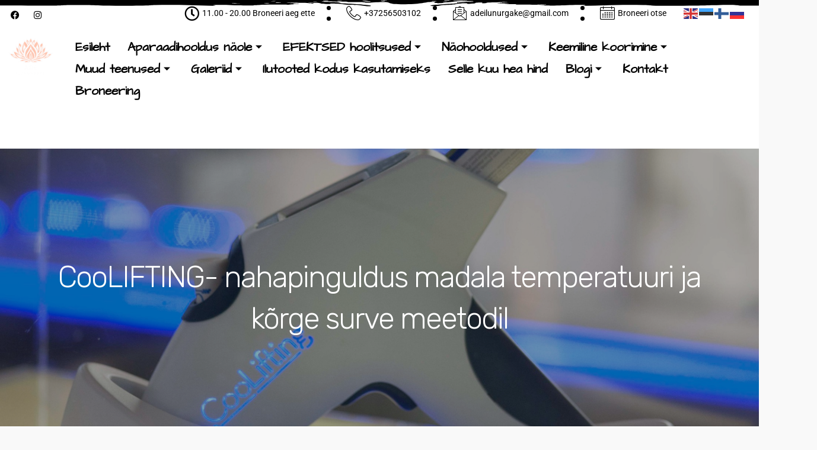

--- FILE ---
content_type: text/html; charset=UTF-8
request_url: https://adeilunurgake.ee/aparaadihooldus-naole/coolifting-nahapinguldus-madala-temperatuuri-ja-korge-surve-meetodil/
body_size: 40898
content:

<!DOCTYPE html>
<html lang="et">

<head>
	<meta charset="UTF-8">
	<meta name="viewport" content="width=device-width, initial-scale=1.0" />
		<title>CooLIFTING näohooldus! Ilusalong Ade Ilunurgake Tallinnas</title>
<style>
#wpadminbar #wp-admin-bar-wccp_free_top_button .ab-icon:before {
	content: "\f160";
	color: #02CA02;
	top: 3px;
}
#wpadminbar #wp-admin-bar-wccp_free_top_button .ab-icon {
	transform: rotate(45deg);
}
</style>
<meta name='robots' content='max-image-preview:large, max-snippet:-1, max-video-preview:-1' />
	<style>img:is([sizes="auto" i], [sizes^="auto," i]) { contain-intrinsic-size: 3000px 1500px }</style>
	<link rel="canonical" href="https://adeilunurgake.ee/aparaadihooldus-naole/coolifting-nahapinguldus-madala-temperatuuri-ja-korge-surve-meetodil/">
<meta name="description" content="Süstivaba biorevitalisatsioon! NIisutav, pinguldav, kauakestva mõjuga näohooldus. Kortsud, kuivus kaovad. Iluteenus kuivale, väsinud, igale nahale! Uus välimus!">
<meta property="og:title" content="CooLIFTING näohooldus! Ilusalong Ade Ilunurgake Tallinnas">
<meta property="og:type" content="article">
<meta property="og:image" content="https://adeilunurgake.ee/wp-content/uploads/2021/02/ade-ilusalong-CoolLift.jpg">
<meta property="og:image:width" content="2048">
<meta property="og:image:height" content="1365">
<meta property="og:image:alt" content="ade ilusalong CooLiftIng">
<meta property="og:description" content="Süstivaba biorevitalisatsioon! NIisutav, pinguldav, kauakestva mõjuga näohooldus. Kortsud, kuivus kaovad. Iluteenus kuivale, väsinud, igale nahale! Uus välimus!">
<meta property="og:url" content="https://adeilunurgake.ee/aparaadihooldus-naole/coolifting-nahapinguldus-madala-temperatuuri-ja-korge-surve-meetodil/">
<meta property="og:locale" content="et">
<meta property="og:site_name" content="Ilusalong Ade Ilunurgake">
<meta property="article:published_time" content="2021-02-04T21:40:14+02:00">
<meta property="article:modified_time" content="2025-07-22T09:16:07+02:00">
<meta property="og:updated_time" content="2025-07-22T09:16:07+02:00">
<meta name="twitter:card" content="summary_large_image">
<meta name="twitter:image" content="https://adeilunurgake.ee/wp-content/uploads/2021/02/ade-ilusalong-CoolLift.jpg">
<link rel='dns-prefetch' href='//fonts.googleapis.com' />
<link rel="alternate" type="application/rss+xml" title="Ilusalong Ade Ilunurgake &raquo; RSS" href="https://adeilunurgake.ee/feed/" />
<link rel="alternate" type="application/rss+xml" title="Ilusalong Ade Ilunurgake &raquo; Kommentaaride RSS" href="https://adeilunurgake.ee/comments/feed/" />
<meta charset="UTF-8" /><meta name="viewport" content="width=device-width, initial-scale=1, maximum-scale=1" /><meta name="format-detection" content="telephone=no"><script type="text/javascript">
/* <![CDATA[ */
window._wpemojiSettings = {"baseUrl":"https:\/\/s.w.org\/images\/core\/emoji\/15.0.3\/72x72\/","ext":".png","svgUrl":"https:\/\/s.w.org\/images\/core\/emoji\/15.0.3\/svg\/","svgExt":".svg","source":{"concatemoji":"https:\/\/adeilunurgake.ee\/wp-includes\/js\/wp-emoji-release.min.js"}};
/*! This file is auto-generated */
!function(i,n){var o,s,e;function c(e){try{var t={supportTests:e,timestamp:(new Date).valueOf()};sessionStorage.setItem(o,JSON.stringify(t))}catch(e){}}function p(e,t,n){e.clearRect(0,0,e.canvas.width,e.canvas.height),e.fillText(t,0,0);var t=new Uint32Array(e.getImageData(0,0,e.canvas.width,e.canvas.height).data),r=(e.clearRect(0,0,e.canvas.width,e.canvas.height),e.fillText(n,0,0),new Uint32Array(e.getImageData(0,0,e.canvas.width,e.canvas.height).data));return t.every(function(e,t){return e===r[t]})}function u(e,t,n){switch(t){case"flag":return n(e,"\ud83c\udff3\ufe0f\u200d\u26a7\ufe0f","\ud83c\udff3\ufe0f\u200b\u26a7\ufe0f")?!1:!n(e,"\ud83c\uddfa\ud83c\uddf3","\ud83c\uddfa\u200b\ud83c\uddf3")&&!n(e,"\ud83c\udff4\udb40\udc67\udb40\udc62\udb40\udc65\udb40\udc6e\udb40\udc67\udb40\udc7f","\ud83c\udff4\u200b\udb40\udc67\u200b\udb40\udc62\u200b\udb40\udc65\u200b\udb40\udc6e\u200b\udb40\udc67\u200b\udb40\udc7f");case"emoji":return!n(e,"\ud83d\udc26\u200d\u2b1b","\ud83d\udc26\u200b\u2b1b")}return!1}function f(e,t,n){var r="undefined"!=typeof WorkerGlobalScope&&self instanceof WorkerGlobalScope?new OffscreenCanvas(300,150):i.createElement("canvas"),a=r.getContext("2d",{willReadFrequently:!0}),o=(a.textBaseline="top",a.font="600 32px Arial",{});return e.forEach(function(e){o[e]=t(a,e,n)}),o}function t(e){var t=i.createElement("script");t.src=e,t.defer=!0,i.head.appendChild(t)}"undefined"!=typeof Promise&&(o="wpEmojiSettingsSupports",s=["flag","emoji"],n.supports={everything:!0,everythingExceptFlag:!0},e=new Promise(function(e){i.addEventListener("DOMContentLoaded",e,{once:!0})}),new Promise(function(t){var n=function(){try{var e=JSON.parse(sessionStorage.getItem(o));if("object"==typeof e&&"number"==typeof e.timestamp&&(new Date).valueOf()<e.timestamp+604800&&"object"==typeof e.supportTests)return e.supportTests}catch(e){}return null}();if(!n){if("undefined"!=typeof Worker&&"undefined"!=typeof OffscreenCanvas&&"undefined"!=typeof URL&&URL.createObjectURL&&"undefined"!=typeof Blob)try{var e="postMessage("+f.toString()+"("+[JSON.stringify(s),u.toString(),p.toString()].join(",")+"));",r=new Blob([e],{type:"text/javascript"}),a=new Worker(URL.createObjectURL(r),{name:"wpTestEmojiSupports"});return void(a.onmessage=function(e){c(n=e.data),a.terminate(),t(n)})}catch(e){}c(n=f(s,u,p))}t(n)}).then(function(e){for(var t in e)n.supports[t]=e[t],n.supports.everything=n.supports.everything&&n.supports[t],"flag"!==t&&(n.supports.everythingExceptFlag=n.supports.everythingExceptFlag&&n.supports[t]);n.supports.everythingExceptFlag=n.supports.everythingExceptFlag&&!n.supports.flag,n.DOMReady=!1,n.readyCallback=function(){n.DOMReady=!0}}).then(function(){return e}).then(function(){var e;n.supports.everything||(n.readyCallback(),(e=n.source||{}).concatemoji?t(e.concatemoji):e.wpemoji&&e.twemoji&&(t(e.twemoji),t(e.wpemoji)))}))}((window,document),window._wpemojiSettings);
/* ]]> */
</script>
<link rel='stylesheet' id='elementor-frontend-css' href='https://adeilunurgake.ee/wp-content/plugins/elementor/assets/css/frontend.min.css' type='text/css' media='all' />
<link rel='stylesheet' id='elementor-post-25001-css' href='https://adeilunurgake.ee/wp-content/uploads/elementor/css/post-25001.css' type='text/css' media='all' />
<link rel='stylesheet' id='hfe-widgets-style-css' href='https://adeilunurgake.ee/wp-content/plugins/header-footer-elementor/inc/widgets-css/frontend.css' type='text/css' media='all' />
<link rel='stylesheet' id='font-awesome-css' href='https://adeilunurgake.ee/wp-content/plugins/elementor/assets/lib/font-awesome/css/font-awesome.min.css' type='text/css' media='all' />
<link rel='stylesheet' id='bdt-uikit-css' href='https://adeilunurgake.ee/wp-content/plugins/bdthemes-element-pack-lite/assets/css/bdt-uikit.css' type='text/css' media='all' />
<link rel='stylesheet' id='ep-helper-css' href='https://adeilunurgake.ee/wp-content/plugins/bdthemes-element-pack-lite/assets/css/ep-helper.css' type='text/css' media='all' />
<style id='wp-emoji-styles-inline-css' type='text/css'>

	img.wp-smiley, img.emoji {
		display: inline !important;
		border: none !important;
		box-shadow: none !important;
		height: 1em !important;
		width: 1em !important;
		margin: 0 0.07em !important;
		vertical-align: -0.1em !important;
		background: none !important;
		padding: 0 !important;
	}
</style>
<style id='classic-theme-styles-inline-css' type='text/css'>
/*! This file is auto-generated */
.wp-block-button__link{color:#fff;background-color:#32373c;border-radius:9999px;box-shadow:none;text-decoration:none;padding:calc(.667em + 2px) calc(1.333em + 2px);font-size:1.125em}.wp-block-file__button{background:#32373c;color:#fff;text-decoration:none}
</style>
<style id='global-styles-inline-css' type='text/css'>
:root{--wp--preset--aspect-ratio--square: 1;--wp--preset--aspect-ratio--4-3: 4/3;--wp--preset--aspect-ratio--3-4: 3/4;--wp--preset--aspect-ratio--3-2: 3/2;--wp--preset--aspect-ratio--2-3: 2/3;--wp--preset--aspect-ratio--16-9: 16/9;--wp--preset--aspect-ratio--9-16: 9/16;--wp--preset--color--black: #000000;--wp--preset--color--cyan-bluish-gray: #abb8c3;--wp--preset--color--white: #ffffff;--wp--preset--color--pale-pink: #f78da7;--wp--preset--color--vivid-red: #cf2e2e;--wp--preset--color--luminous-vivid-orange: #ff6900;--wp--preset--color--luminous-vivid-amber: #fcb900;--wp--preset--color--light-green-cyan: #7bdcb5;--wp--preset--color--vivid-green-cyan: #00d084;--wp--preset--color--pale-cyan-blue: #8ed1fc;--wp--preset--color--vivid-cyan-blue: #0693e3;--wp--preset--color--vivid-purple: #9b51e0;--wp--preset--gradient--vivid-cyan-blue-to-vivid-purple: linear-gradient(135deg,rgba(6,147,227,1) 0%,rgb(155,81,224) 100%);--wp--preset--gradient--light-green-cyan-to-vivid-green-cyan: linear-gradient(135deg,rgb(122,220,180) 0%,rgb(0,208,130) 100%);--wp--preset--gradient--luminous-vivid-amber-to-luminous-vivid-orange: linear-gradient(135deg,rgba(252,185,0,1) 0%,rgba(255,105,0,1) 100%);--wp--preset--gradient--luminous-vivid-orange-to-vivid-red: linear-gradient(135deg,rgba(255,105,0,1) 0%,rgb(207,46,46) 100%);--wp--preset--gradient--very-light-gray-to-cyan-bluish-gray: linear-gradient(135deg,rgb(238,238,238) 0%,rgb(169,184,195) 100%);--wp--preset--gradient--cool-to-warm-spectrum: linear-gradient(135deg,rgb(74,234,220) 0%,rgb(151,120,209) 20%,rgb(207,42,186) 40%,rgb(238,44,130) 60%,rgb(251,105,98) 80%,rgb(254,248,76) 100%);--wp--preset--gradient--blush-light-purple: linear-gradient(135deg,rgb(255,206,236) 0%,rgb(152,150,240) 100%);--wp--preset--gradient--blush-bordeaux: linear-gradient(135deg,rgb(254,205,165) 0%,rgb(254,45,45) 50%,rgb(107,0,62) 100%);--wp--preset--gradient--luminous-dusk: linear-gradient(135deg,rgb(255,203,112) 0%,rgb(199,81,192) 50%,rgb(65,88,208) 100%);--wp--preset--gradient--pale-ocean: linear-gradient(135deg,rgb(255,245,203) 0%,rgb(182,227,212) 50%,rgb(51,167,181) 100%);--wp--preset--gradient--electric-grass: linear-gradient(135deg,rgb(202,248,128) 0%,rgb(113,206,126) 100%);--wp--preset--gradient--midnight: linear-gradient(135deg,rgb(2,3,129) 0%,rgb(40,116,252) 100%);--wp--preset--font-size--small: 13px;--wp--preset--font-size--medium: 20px;--wp--preset--font-size--large: 36px;--wp--preset--font-size--x-large: 42px;--wp--preset--spacing--20: 0.44rem;--wp--preset--spacing--30: 0.67rem;--wp--preset--spacing--40: 1rem;--wp--preset--spacing--50: 1.5rem;--wp--preset--spacing--60: 2.25rem;--wp--preset--spacing--70: 3.38rem;--wp--preset--spacing--80: 5.06rem;--wp--preset--shadow--natural: 6px 6px 9px rgba(0, 0, 0, 0.2);--wp--preset--shadow--deep: 12px 12px 50px rgba(0, 0, 0, 0.4);--wp--preset--shadow--sharp: 6px 6px 0px rgba(0, 0, 0, 0.2);--wp--preset--shadow--outlined: 6px 6px 0px -3px rgba(255, 255, 255, 1), 6px 6px rgba(0, 0, 0, 1);--wp--preset--shadow--crisp: 6px 6px 0px rgba(0, 0, 0, 1);}:where(.is-layout-flex){gap: 0.5em;}:where(.is-layout-grid){gap: 0.5em;}body .is-layout-flex{display: flex;}.is-layout-flex{flex-wrap: wrap;align-items: center;}.is-layout-flex > :is(*, div){margin: 0;}body .is-layout-grid{display: grid;}.is-layout-grid > :is(*, div){margin: 0;}:where(.wp-block-columns.is-layout-flex){gap: 2em;}:where(.wp-block-columns.is-layout-grid){gap: 2em;}:where(.wp-block-post-template.is-layout-flex){gap: 1.25em;}:where(.wp-block-post-template.is-layout-grid){gap: 1.25em;}.has-black-color{color: var(--wp--preset--color--black) !important;}.has-cyan-bluish-gray-color{color: var(--wp--preset--color--cyan-bluish-gray) !important;}.has-white-color{color: var(--wp--preset--color--white) !important;}.has-pale-pink-color{color: var(--wp--preset--color--pale-pink) !important;}.has-vivid-red-color{color: var(--wp--preset--color--vivid-red) !important;}.has-luminous-vivid-orange-color{color: var(--wp--preset--color--luminous-vivid-orange) !important;}.has-luminous-vivid-amber-color{color: var(--wp--preset--color--luminous-vivid-amber) !important;}.has-light-green-cyan-color{color: var(--wp--preset--color--light-green-cyan) !important;}.has-vivid-green-cyan-color{color: var(--wp--preset--color--vivid-green-cyan) !important;}.has-pale-cyan-blue-color{color: var(--wp--preset--color--pale-cyan-blue) !important;}.has-vivid-cyan-blue-color{color: var(--wp--preset--color--vivid-cyan-blue) !important;}.has-vivid-purple-color{color: var(--wp--preset--color--vivid-purple) !important;}.has-black-background-color{background-color: var(--wp--preset--color--black) !important;}.has-cyan-bluish-gray-background-color{background-color: var(--wp--preset--color--cyan-bluish-gray) !important;}.has-white-background-color{background-color: var(--wp--preset--color--white) !important;}.has-pale-pink-background-color{background-color: var(--wp--preset--color--pale-pink) !important;}.has-vivid-red-background-color{background-color: var(--wp--preset--color--vivid-red) !important;}.has-luminous-vivid-orange-background-color{background-color: var(--wp--preset--color--luminous-vivid-orange) !important;}.has-luminous-vivid-amber-background-color{background-color: var(--wp--preset--color--luminous-vivid-amber) !important;}.has-light-green-cyan-background-color{background-color: var(--wp--preset--color--light-green-cyan) !important;}.has-vivid-green-cyan-background-color{background-color: var(--wp--preset--color--vivid-green-cyan) !important;}.has-pale-cyan-blue-background-color{background-color: var(--wp--preset--color--pale-cyan-blue) !important;}.has-vivid-cyan-blue-background-color{background-color: var(--wp--preset--color--vivid-cyan-blue) !important;}.has-vivid-purple-background-color{background-color: var(--wp--preset--color--vivid-purple) !important;}.has-black-border-color{border-color: var(--wp--preset--color--black) !important;}.has-cyan-bluish-gray-border-color{border-color: var(--wp--preset--color--cyan-bluish-gray) !important;}.has-white-border-color{border-color: var(--wp--preset--color--white) !important;}.has-pale-pink-border-color{border-color: var(--wp--preset--color--pale-pink) !important;}.has-vivid-red-border-color{border-color: var(--wp--preset--color--vivid-red) !important;}.has-luminous-vivid-orange-border-color{border-color: var(--wp--preset--color--luminous-vivid-orange) !important;}.has-luminous-vivid-amber-border-color{border-color: var(--wp--preset--color--luminous-vivid-amber) !important;}.has-light-green-cyan-border-color{border-color: var(--wp--preset--color--light-green-cyan) !important;}.has-vivid-green-cyan-border-color{border-color: var(--wp--preset--color--vivid-green-cyan) !important;}.has-pale-cyan-blue-border-color{border-color: var(--wp--preset--color--pale-cyan-blue) !important;}.has-vivid-cyan-blue-border-color{border-color: var(--wp--preset--color--vivid-cyan-blue) !important;}.has-vivid-purple-border-color{border-color: var(--wp--preset--color--vivid-purple) !important;}.has-vivid-cyan-blue-to-vivid-purple-gradient-background{background: var(--wp--preset--gradient--vivid-cyan-blue-to-vivid-purple) !important;}.has-light-green-cyan-to-vivid-green-cyan-gradient-background{background: var(--wp--preset--gradient--light-green-cyan-to-vivid-green-cyan) !important;}.has-luminous-vivid-amber-to-luminous-vivid-orange-gradient-background{background: var(--wp--preset--gradient--luminous-vivid-amber-to-luminous-vivid-orange) !important;}.has-luminous-vivid-orange-to-vivid-red-gradient-background{background: var(--wp--preset--gradient--luminous-vivid-orange-to-vivid-red) !important;}.has-very-light-gray-to-cyan-bluish-gray-gradient-background{background: var(--wp--preset--gradient--very-light-gray-to-cyan-bluish-gray) !important;}.has-cool-to-warm-spectrum-gradient-background{background: var(--wp--preset--gradient--cool-to-warm-spectrum) !important;}.has-blush-light-purple-gradient-background{background: var(--wp--preset--gradient--blush-light-purple) !important;}.has-blush-bordeaux-gradient-background{background: var(--wp--preset--gradient--blush-bordeaux) !important;}.has-luminous-dusk-gradient-background{background: var(--wp--preset--gradient--luminous-dusk) !important;}.has-pale-ocean-gradient-background{background: var(--wp--preset--gradient--pale-ocean) !important;}.has-electric-grass-gradient-background{background: var(--wp--preset--gradient--electric-grass) !important;}.has-midnight-gradient-background{background: var(--wp--preset--gradient--midnight) !important;}.has-small-font-size{font-size: var(--wp--preset--font-size--small) !important;}.has-medium-font-size{font-size: var(--wp--preset--font-size--medium) !important;}.has-large-font-size{font-size: var(--wp--preset--font-size--large) !important;}.has-x-large-font-size{font-size: var(--wp--preset--font-size--x-large) !important;}
:where(.wp-block-post-template.is-layout-flex){gap: 1.25em;}:where(.wp-block-post-template.is-layout-grid){gap: 1.25em;}
:where(.wp-block-columns.is-layout-flex){gap: 2em;}:where(.wp-block-columns.is-layout-grid){gap: 2em;}
:root :where(.wp-block-pullquote){font-size: 1.5em;line-height: 1.6;}
</style>
<link rel='stylesheet' id='contact-form-7-css' href='https://adeilunurgake.ee/wp-content/plugins/contact-form-7/includes/css/styles.css' type='text/css' media='all' />
<link rel='stylesheet' id='htslider-widgets-css' href='https://adeilunurgake.ee/wp-content/plugins/ht-slider-for-elementor/assets/css/ht-slider-widgets.css' type='text/css' media='all' />
<link rel='stylesheet' id='eae-css-css' href='https://adeilunurgake.ee/wp-content/plugins/addon-elements-for-elementor-page-builder/assets/css/eae.min.css' type='text/css' media='all' />
<link rel='stylesheet' id='eae-peel-css-css' href='https://adeilunurgake.ee/wp-content/plugins/addon-elements-for-elementor-page-builder/assets/lib/peel/peel.css' type='text/css' media='all' />
<link rel='stylesheet' id='font-awesome-4-shim-css' href='https://adeilunurgake.ee/wp-content/plugins/elementor/assets/lib/font-awesome/css/v4-shims.min.css' type='text/css' media='all' />
<link rel='stylesheet' id='font-awesome-5-all-css' href='https://adeilunurgake.ee/wp-content/plugins/elementor/assets/lib/font-awesome/css/all.min.css' type='text/css' media='all' />
<link rel='stylesheet' id='vegas-css-css' href='https://adeilunurgake.ee/wp-content/plugins/addon-elements-for-elementor-page-builder/assets/lib/vegas/vegas.min.css' type='text/css' media='all' />
<link rel='stylesheet' id='happy-icons-css' href='https://adeilunurgake.ee/wp-content/plugins/happy-elementor-addons/assets/fonts/style.min.css' type='text/css' media='all' />
<link rel='stylesheet' id='hfe-style-css' href='https://adeilunurgake.ee/wp-content/plugins/header-footer-elementor/assets/css/header-footer-elementor.css' type='text/css' media='all' />
<link rel='stylesheet' id='eael-general-css' href='https://adeilunurgake.ee/wp-content/plugins/essential-addons-for-elementor-lite/assets/front-end/css/view/general.min.css' type='text/css' media='all' />
<link rel='stylesheet' id='eael-10682-css' href='https://adeilunurgake.ee/wp-content/uploads/essential-addons-elementor/eael-10682.css' type='text/css' media='all' />
<link rel='stylesheet' id='elementor-icons-css' href='https://adeilunurgake.ee/wp-content/plugins/elementor/assets/lib/eicons/css/elementor-icons.min.css' type='text/css' media='all' />
<style id='elementor-icons-inline-css' type='text/css'>

		.elementor-add-new-section .elementor-add-templately-promo-button{
            background-color: #5d4fff;
            background-image: url(https://adeilunurgake.ee/wp-content/plugins/essential-addons-for-elementor-lite/assets/admin/images/templately/logo-icon.svg);
            background-repeat: no-repeat;
            background-position: center center;
            position: relative;
        }
        
		.elementor-add-new-section .elementor-add-templately-promo-button > i{
            height: 12px;
        }
        
        body .elementor-add-new-section .elementor-add-section-area-button {
            margin-left: 0;
        }

		.elementor-add-new-section .elementor-add-templately-promo-button{
            background-color: #5d4fff;
            background-image: url(https://adeilunurgake.ee/wp-content/plugins/essential-addons-for-elementor-lite/assets/admin/images/templately/logo-icon.svg);
            background-repeat: no-repeat;
            background-position: center center;
            position: relative;
        }
        
		.elementor-add-new-section .elementor-add-templately-promo-button > i{
            height: 12px;
        }
        
        body .elementor-add-new-section .elementor-add-section-area-button {
            margin-left: 0;
        }

		.elementor-add-new-section .elementor-add-templately-promo-button{
            background-color: #5d4fff;
            background-image: url(https://adeilunurgake.ee/wp-content/plugins/essential-addons-for-elementor-lite/assets/admin/images/templately/logo-icon.svg);
            background-repeat: no-repeat;
            background-position: center center;
            position: relative;
        }
        
		.elementor-add-new-section .elementor-add-templately-promo-button > i{
            height: 12px;
        }
        
        body .elementor-add-new-section .elementor-add-section-area-button {
            margin-left: 0;
        }
</style>
<link rel='stylesheet' id='elementor-post-7941-css' href='https://adeilunurgake.ee/wp-content/uploads/elementor/css/post-7941.css' type='text/css' media='all' />
<link rel='stylesheet' id='she-header-style-css' href='https://adeilunurgake.ee/wp-content/plugins/sticky-header-effects-for-elementor/assets/css/she-header-style.css' type='text/css' media='all' />
<link rel='stylesheet' id='widget-divider-css' href='https://adeilunurgake.ee/wp-content/plugins/elementor/assets/css/widget-divider.min.css' type='text/css' media='all' />
<link rel='stylesheet' id='swiper-css' href='https://adeilunurgake.ee/wp-content/plugins/elementor/assets/lib/swiper/v8/css/swiper.min.css' type='text/css' media='all' />
<link rel='stylesheet' id='e-swiper-css' href='https://adeilunurgake.ee/wp-content/plugins/elementor/assets/css/conditionals/e-swiper.min.css' type='text/css' media='all' />
<link rel='stylesheet' id='elementor-post-10682-css' href='https://adeilunurgake.ee/wp-content/uploads/elementor/css/post-10682.css' type='text/css' media='all' />
<link rel='stylesheet' id='grandspa-reset-css-css' href='https://adeilunurgake.ee/wp-content/themes/grandspa/css/reset.css' type='text/css' media='all' />
<link rel='stylesheet' id='grandspa-wordpress-css-css' href='https://adeilunurgake.ee/wp-content/themes/grandspa/css/wordpress.css' type='text/css' media='all' />
<link rel='stylesheet' id='grandspa-animation-css-css' href='https://adeilunurgake.ee/wp-content/themes/grandspa/css/animation.css' type='text/css' media='all' />
<link rel='stylesheet' id='ilightbox-css' href='https://adeilunurgake.ee/wp-content/themes/grandspa/css/ilightbox/ilightbox.css' type='text/css' media='all' />
<link rel='stylesheet' id='grandspa-jqueryui-css' href='https://adeilunurgake.ee/wp-content/themes/grandspa/css/jqueryui/custom.css' type='text/css' media='all' />
<link rel='stylesheet' id='mediaelement-css' href='https://adeilunurgake.ee/wp-includes/js/mediaelement/mediaelementplayer-legacy.min.css' type='text/css' media='all' />
<link rel='stylesheet' id='flexslider-css' href='https://adeilunurgake.ee/wp-content/themes/grandspa/js/flexslider/flexslider.css' type='text/css' media='all' />
<link rel='stylesheet' id='tooltipster-css' href='https://adeilunurgake.ee/wp-content/themes/grandspa/css/tooltipster.css' type='text/css' media='all' />
<link rel='stylesheet' id='odometer-theme-css' href='https://adeilunurgake.ee/wp-content/themes/grandspa/css/odometer-theme-minimal.css' type='text/css' media='all' />
<link rel='stylesheet' id='grandspa-screen-css' href='https://adeilunurgake.ee/wp-content/themes/grandspa/css/screen.css' type='text/css' media='all' />
<link rel='stylesheet' id='fontawesome-css' href='https://adeilunurgake.ee/wp-content/themes/grandspa/css/font-awesome.min.css' type='text/css' media='all' />
<link rel='stylesheet' id='themify-icons-css' href='https://adeilunurgake.ee/wp-content/themes/grandspa/css/themify-icons.css' type='text/css' media='all' />
<link rel='stylesheet' id='grandspa-script-custom-css-css' href='https://adeilunurgake.ee/wp-admin/admin-ajax.php?action=grandspa_custom_css' type='text/css' media='all' />
<link rel='stylesheet' id='kirki-styles-global-css' href='https://adeilunurgake.ee/wp-content/themes/grandspa/modules/kirki/assets/css/kirki-styles.css' type='text/css' media='all' />
<link rel='stylesheet' id='hfe-elementor-icons-css' href='https://adeilunurgake.ee/wp-content/plugins/elementor/assets/lib/eicons/css/elementor-icons.min.css' type='text/css' media='all' />
<link rel='stylesheet' id='hfe-icons-list-css' href='https://adeilunurgake.ee/wp-content/plugins/elementor/assets/css/widget-icon-list.min.css' type='text/css' media='all' />
<link rel='stylesheet' id='hfe-social-icons-css' href='https://adeilunurgake.ee/wp-content/plugins/elementor/assets/css/widget-social-icons.min.css' type='text/css' media='all' />
<link rel='stylesheet' id='hfe-social-share-icons-brands-css' href='https://adeilunurgake.ee/wp-content/plugins/elementor/assets/lib/font-awesome/css/brands.css' type='text/css' media='all' />
<link rel='stylesheet' id='hfe-social-share-icons-fontawesome-css' href='https://adeilunurgake.ee/wp-content/plugins/elementor/assets/lib/font-awesome/css/fontawesome.css' type='text/css' media='all' />
<link rel='stylesheet' id='hfe-nav-menu-icons-css' href='https://adeilunurgake.ee/wp-content/plugins/elementor/assets/lib/font-awesome/css/solid.css' type='text/css' media='all' />
<link rel='stylesheet' id='grandspa-script-responsive-css-css' href='https://adeilunurgake.ee/wp-content/themes/grandspa/css/grid.css' type='text/css' media='all' />
<link rel='stylesheet' id='ekit-widget-styles-css' href='https://adeilunurgake.ee/wp-content/plugins/elementskit-lite/widgets/init/assets/css/widget-styles.css' type='text/css' media='all' />
<link rel='stylesheet' id='ekit-responsive-css' href='https://adeilunurgake.ee/wp-content/plugins/elementskit-lite/widgets/init/assets/css/responsive.css' type='text/css' media='all' />
<link rel='stylesheet' id='kirki_google_fonts-css' href='https://fonts.googleapis.com/css?family=Rubik%3A300%2C300italic%2Cregular%2Citalic%2C500%2C500italic%2C700%2C700italic%2C900%2C900italic&#038;subset' type='text/css' media='all' />
<link rel='stylesheet' id='prime-slider-site-css' href='https://adeilunurgake.ee/wp-content/plugins/bdthemes-prime-slider-lite/assets/css/prime-slider-site.css' type='text/css' media='all' />
<link rel='stylesheet' id='elementor-gf-local-architectsdaughter-css' href='https://adeilunurgake.ee/wp-content/uploads/elementor/google-fonts/css/architectsdaughter.css' type='text/css' media='all' />
<link rel='stylesheet' id='elementor-gf-local-roboto-css' href='https://adeilunurgake.ee/wp-content/uploads/elementor/google-fonts/css/roboto.css' type='text/css' media='all' />
<link rel='stylesheet' id='elementor-gf-local-robotoslab-css' href='https://adeilunurgake.ee/wp-content/uploads/elementor/google-fonts/css/robotoslab.css' type='text/css' media='all' />
<link rel='stylesheet' id='elementor-icons-shared-0-css' href='https://adeilunurgake.ee/wp-content/plugins/elementor/assets/lib/font-awesome/css/fontawesome.min.css' type='text/css' media='all' />
<link rel='stylesheet' id='elementor-icons-fa-brands-css' href='https://adeilunurgake.ee/wp-content/plugins/elementor/assets/lib/font-awesome/css/brands.min.css' type='text/css' media='all' />
<link rel='stylesheet' id='elementor-icons-fa-regular-css' href='https://adeilunurgake.ee/wp-content/plugins/elementor/assets/lib/font-awesome/css/regular.min.css' type='text/css' media='all' />
<link rel='stylesheet' id='elementor-icons-ekiticons-css' href='https://adeilunurgake.ee/wp-content/plugins/elementskit-lite/modules/elementskit-icon-pack/assets/css/ekiticons.css' type='text/css' media='all' />
<link rel='stylesheet' id='elementor-icons-fa-solid-css' href='https://adeilunurgake.ee/wp-content/plugins/elementor/assets/lib/font-awesome/css/solid.min.css' type='text/css' media='all' />
<script type="text/javascript" src="https://adeilunurgake.ee/wp-includes/js/jquery/jquery.min.js" id="jquery-core-js"></script>
<script type="text/javascript" src="https://adeilunurgake.ee/wp-includes/js/jquery/jquery-migrate.min.js" id="jquery-migrate-js"></script>
<script type="text/javascript" id="jquery-js-after">
/* <![CDATA[ */
!function($){"use strict";$(document).ready(function(){$(this).scrollTop()>100&&$(".hfe-scroll-to-top-wrap").removeClass("hfe-scroll-to-top-hide"),$(window).scroll(function(){$(this).scrollTop()<100?$(".hfe-scroll-to-top-wrap").fadeOut(300):$(".hfe-scroll-to-top-wrap").fadeIn(300)}),$(".hfe-scroll-to-top-wrap").on("click",function(){$("html, body").animate({scrollTop:0},300);return!1})})}(jQuery);
!function($){'use strict';$(document).ready(function(){var bar=$('.hfe-reading-progress-bar');if(!bar.length)return;$(window).on('scroll',function(){var s=$(window).scrollTop(),d=$(document).height()-$(window).height(),p=d? s/d*100:0;bar.css('width',p+'%')});});}(jQuery);
/* ]]> */
</script>
<script type="text/javascript" src="https://adeilunurgake.ee/wp-content/plugins/addon-elements-for-elementor-page-builder/assets/js/iconHelper.js" id="eae-iconHelper-js"></script>
<script type="text/javascript" src="https://adeilunurgake.ee/wp-content/plugins/sticky-header-effects-for-elementor/assets/js/she-header.js" id="she-header-js"></script>
<script type="text/javascript" src="https://adeilunurgake.ee/wp-content/plugins/happy-elementor-addons/assets/vendor/dom-purify/purify.min.js" id="dom-purify-js"></script>
<script type="text/javascript" src="https://adeilunurgake.ee/wp-content/plugins/bdthemes-prime-slider-lite/assets/js/bdt-uikit.min.js" id="bdt-uikit-js"></script>
<link rel="https://api.w.org/" href="https://adeilunurgake.ee/wp-json/" /><link rel="alternate" title="JSON" type="application/json" href="https://adeilunurgake.ee/wp-json/wp/v2/pages/10682" /><link rel="EditURI" type="application/rsd+xml" title="RSD" href="https://adeilunurgake.ee/xmlrpc.php?rsd" />
<meta name="generator" content="WordPress 6.7.1" />
<link rel='shortlink' href='https://adeilunurgake.ee/?p=10682' />
<link rel="alternate" title="oEmbed (JSON)" type="application/json+oembed" href="https://adeilunurgake.ee/wp-json/oembed/1.0/embed?url=https%3A%2F%2Fadeilunurgake.ee%2Faparaadihooldus-naole%2Fcoolifting-nahapinguldus-madala-temperatuuri-ja-korge-surve-meetodil%2F" />
<link rel="alternate" title="oEmbed (XML)" type="text/xml+oembed" href="https://adeilunurgake.ee/wp-json/oembed/1.0/embed?url=https%3A%2F%2Fadeilunurgake.ee%2Faparaadihooldus-naole%2Fcoolifting-nahapinguldus-madala-temperatuuri-ja-korge-surve-meetodil%2F&#038;format=xml" />
<script id="wpcp_disable_selection" type="text/javascript">
var image_save_msg='You are not allowed to save images!';
	var no_menu_msg='Context Menu disabled!';
	var smessage = "";

function disableEnterKey(e)
{
	var elemtype = e.target.tagName;
	
	elemtype = elemtype.toUpperCase();
	
	if (elemtype == "TEXT" || elemtype == "TEXTAREA" || elemtype == "INPUT" || elemtype == "PASSWORD" || elemtype == "SELECT" || elemtype == "OPTION" || elemtype == "EMBED")
	{
		elemtype = 'TEXT';
	}
	
	if (e.ctrlKey){
     var key;
     if(window.event)
          key = window.event.keyCode;     //IE
     else
          key = e.which;     //firefox (97)
    //if (key != 17) alert(key);
     if (elemtype!= 'TEXT' && (key == 97 || key == 65 || key == 67 || key == 99 || key == 88 || key == 120 || key == 26 || key == 85  || key == 86 || key == 83 || key == 43 || key == 73))
     {
		if(wccp_free_iscontenteditable(e)) return true;
		show_wpcp_message('You are not allowed to copy content or view source');
		return false;
     }else
     	return true;
     }
}


/*For contenteditable tags*/
function wccp_free_iscontenteditable(e)
{
	var e = e || window.event; // also there is no e.target property in IE. instead IE uses window.event.srcElement
  	
	var target = e.target || e.srcElement;

	var elemtype = e.target.nodeName;
	
	elemtype = elemtype.toUpperCase();
	
	var iscontenteditable = "false";
		
	if(typeof target.getAttribute!="undefined" ) iscontenteditable = target.getAttribute("contenteditable"); // Return true or false as string
	
	var iscontenteditable2 = false;
	
	if(typeof target.isContentEditable!="undefined" ) iscontenteditable2 = target.isContentEditable; // Return true or false as boolean

	if(target.parentElement.isContentEditable) iscontenteditable2 = true;
	
	if (iscontenteditable == "true" || iscontenteditable2 == true)
	{
		if(typeof target.style!="undefined" ) target.style.cursor = "text";
		
		return true;
	}
}

////////////////////////////////////
function disable_copy(e)
{	
	var e = e || window.event; // also there is no e.target property in IE. instead IE uses window.event.srcElement
	
	var elemtype = e.target.tagName;
	
	elemtype = elemtype.toUpperCase();
	
	if (elemtype == "TEXT" || elemtype == "TEXTAREA" || elemtype == "INPUT" || elemtype == "PASSWORD" || elemtype == "SELECT" || elemtype == "OPTION" || elemtype == "EMBED")
	{
		elemtype = 'TEXT';
	}
	
	if(wccp_free_iscontenteditable(e)) return true;
	
	var isSafari = /Safari/.test(navigator.userAgent) && /Apple Computer/.test(navigator.vendor);
	
	var checker_IMG = '';
	if (elemtype == "IMG" && checker_IMG == 'checked' && e.detail >= 2) {show_wpcp_message(alertMsg_IMG);return false;}
	if (elemtype != "TEXT")
	{
		if (smessage !== "" && e.detail == 2)
			show_wpcp_message(smessage);
		
		if (isSafari)
			return true;
		else
			return false;
	}	
}

//////////////////////////////////////////
function disable_copy_ie()
{
	var e = e || window.event;
	var elemtype = window.event.srcElement.nodeName;
	elemtype = elemtype.toUpperCase();
	if(wccp_free_iscontenteditable(e)) return true;
	if (elemtype == "IMG") {show_wpcp_message(alertMsg_IMG);return false;}
	if (elemtype != "TEXT" && elemtype != "TEXTAREA" && elemtype != "INPUT" && elemtype != "PASSWORD" && elemtype != "SELECT" && elemtype != "OPTION" && elemtype != "EMBED")
	{
		return false;
	}
}	
function reEnable()
{
	return true;
}
document.onkeydown = disableEnterKey;
document.onselectstart = disable_copy_ie;
if(navigator.userAgent.indexOf('MSIE')==-1)
{
	document.onmousedown = disable_copy;
	document.onclick = reEnable;
}
function disableSelection(target)
{
    //For IE This code will work
    if (typeof target.onselectstart!="undefined")
    target.onselectstart = disable_copy_ie;
    
    //For Firefox This code will work
    else if (typeof target.style.MozUserSelect!="undefined")
    {target.style.MozUserSelect="none";}
    
    //All other  (ie: Opera) This code will work
    else
    target.onmousedown=function(){return false}
    target.style.cursor = "default";
}
//Calling the JS function directly just after body load
window.onload = function(){disableSelection(document.body);};

//////////////////special for safari Start////////////////
var onlongtouch;
var timer;
var touchduration = 1000; //length of time we want the user to touch before we do something

var elemtype = "";
function touchstart(e) {
	var e = e || window.event;
  // also there is no e.target property in IE.
  // instead IE uses window.event.srcElement
  	var target = e.target || e.srcElement;
	
	elemtype = window.event.srcElement.nodeName;
	
	elemtype = elemtype.toUpperCase();
	
	if(!wccp_pro_is_passive()) e.preventDefault();
	if (!timer) {
		timer = setTimeout(onlongtouch, touchduration);
	}
}

function touchend() {
    //stops short touches from firing the event
    if (timer) {
        clearTimeout(timer);
        timer = null;
    }
	onlongtouch();
}

onlongtouch = function(e) { //this will clear the current selection if anything selected
	
	if (elemtype != "TEXT" && elemtype != "TEXTAREA" && elemtype != "INPUT" && elemtype != "PASSWORD" && elemtype != "SELECT" && elemtype != "EMBED" && elemtype != "OPTION")	
	{
		if (window.getSelection) {
			if (window.getSelection().empty) {  // Chrome
			window.getSelection().empty();
			} else if (window.getSelection().removeAllRanges) {  // Firefox
			window.getSelection().removeAllRanges();
			}
		} else if (document.selection) {  // IE?
			document.selection.empty();
		}
		return false;
	}
};

document.addEventListener("DOMContentLoaded", function(event) { 
    window.addEventListener("touchstart", touchstart, false);
    window.addEventListener("touchend", touchend, false);
});

function wccp_pro_is_passive() {

  var cold = false,
  hike = function() {};

  try {
	  const object1 = {};
  var aid = Object.defineProperty(object1, 'passive', {
  get() {cold = true}
  });
  window.addEventListener('test', hike, aid);
  window.removeEventListener('test', hike, aid);
  } catch (e) {}

  return cold;
}
/*special for safari End*/
</script>
<script id="wpcp_disable_Right_Click" type="text/javascript">
document.ondragstart = function() { return false;}
	function nocontext(e) {
	   return false;
	}
	document.oncontextmenu = nocontext;
</script>
<style data-context="foundation-flickity-css">/*! Flickity v2.0.2
http://flickity.metafizzy.co
---------------------------------------------- */.flickity-enabled{position:relative}.flickity-enabled:focus{outline:0}.flickity-viewport{overflow:hidden;position:relative;height:100%}.flickity-slider{position:absolute;width:100%;height:100%}.flickity-enabled.is-draggable{-webkit-tap-highlight-color:transparent;tap-highlight-color:transparent;-webkit-user-select:none;-moz-user-select:none;-ms-user-select:none;user-select:none}.flickity-enabled.is-draggable .flickity-viewport{cursor:move;cursor:-webkit-grab;cursor:grab}.flickity-enabled.is-draggable .flickity-viewport.is-pointer-down{cursor:-webkit-grabbing;cursor:grabbing}.flickity-prev-next-button{position:absolute;top:50%;width:44px;height:44px;border:none;border-radius:50%;background:#fff;background:hsla(0,0%,100%,.75);cursor:pointer;-webkit-transform:translateY(-50%);transform:translateY(-50%)}.flickity-prev-next-button:hover{background:#fff}.flickity-prev-next-button:focus{outline:0;box-shadow:0 0 0 5px #09f}.flickity-prev-next-button:active{opacity:.6}.flickity-prev-next-button.previous{left:10px}.flickity-prev-next-button.next{right:10px}.flickity-rtl .flickity-prev-next-button.previous{left:auto;right:10px}.flickity-rtl .flickity-prev-next-button.next{right:auto;left:10px}.flickity-prev-next-button:disabled{opacity:.3;cursor:auto}.flickity-prev-next-button svg{position:absolute;left:20%;top:20%;width:60%;height:60%}.flickity-prev-next-button .arrow{fill:#333}.flickity-page-dots{position:absolute;width:100%;bottom:-25px;padding:0;margin:0;list-style:none;text-align:center;line-height:1}.flickity-rtl .flickity-page-dots{direction:rtl}.flickity-page-dots .dot{display:inline-block;width:10px;height:10px;margin:0 8px;background:#333;border-radius:50%;opacity:.25;cursor:pointer}.flickity-page-dots .dot.is-selected{opacity:1}</style><style data-context="foundation-slideout-css">.slideout-menu{position:fixed;left:0;top:0;bottom:0;right:auto;z-index:0;width:256px;overflow-y:auto;-webkit-overflow-scrolling:touch;display:none}.slideout-menu.pushit-right{left:auto;right:0}.slideout-panel{position:relative;z-index:1;will-change:transform}.slideout-open,.slideout-open .slideout-panel,.slideout-open body{overflow:hidden}.slideout-open .slideout-menu{display:block}.pushit{display:none}</style><meta name="generator" content="Elementor 3.30.1; features: additional_custom_breakpoints; settings: css_print_method-external, google_font-enabled, font_display-auto">
			<style>
				.e-con.e-parent:nth-of-type(n+4):not(.e-lazyloaded):not(.e-no-lazyload),
				.e-con.e-parent:nth-of-type(n+4):not(.e-lazyloaded):not(.e-no-lazyload) * {
					background-image: none !important;
				}
				@media screen and (max-height: 1024px) {
					.e-con.e-parent:nth-of-type(n+3):not(.e-lazyloaded):not(.e-no-lazyload),
					.e-con.e-parent:nth-of-type(n+3):not(.e-lazyloaded):not(.e-no-lazyload) * {
						background-image: none !important;
					}
				}
				@media screen and (max-height: 640px) {
					.e-con.e-parent:nth-of-type(n+2):not(.e-lazyloaded):not(.e-no-lazyload),
					.e-con.e-parent:nth-of-type(n+2):not(.e-lazyloaded):not(.e-no-lazyload) * {
						background-image: none !important;
					}
				}
			</style>
			<link rel="icon" href="https://adeilunurgake.ee/wp-content/uploads/2017/08/cropped-Ade-5-1-32x32.png" sizes="32x32" />
<link rel="icon" href="https://adeilunurgake.ee/wp-content/uploads/2017/08/cropped-Ade-5-1-192x192.png" sizes="192x192" />
<link rel="apple-touch-icon" href="https://adeilunurgake.ee/wp-content/uploads/2017/08/cropped-Ade-5-1-180x180.png" />
<meta name="msapplication-TileImage" content="https://adeilunurgake.ee/wp-content/uploads/2017/08/cropped-Ade-5-1-270x270.png" />
<style>.ios7.web-app-mode.has-fixed header{ background-color: rgba(255,219,219,.88);}</style>
<meta name="viewport" content="width=device-width, user-scalable=yes, initial-scale=1.0, minimum-scale=0.1, maximum-scale=10.0">
</head>

<body class="page-template-default page page-id-10682 page-child parent-pageid-7990 unselectable ehf-template-grandspa ehf-stylesheet-grandspa elementor-default elementor-kit-7941 elementor-page elementor-page-10682">

	
			<a class="skip-link screen-reader-text" href="#content">
			Skip to content		</a>
	
	
	<div class="ekit-template-content-markup ekit-template-content-header ekit-template-content-theme-support">
				<div data-elementor-type="wp-post" data-elementor-id="25001" class="elementor elementor-25001" data-elementor-settings="{&quot;ha_cmc_init_switcher&quot;:&quot;no&quot;}">
						<section class="has_eae_slider elementor-section elementor-top-section elementor-element elementor-element-e035976 elementor-section-full_width elementor-hidden-tablet elementor-hidden-mobile elementor-section-height-default elementor-section-height-default" data-eae-slider="76948" data-id="e035976" data-element_type="section" data-settings="{&quot;background_background&quot;:&quot;classic&quot;,&quot;shape_divider_top&quot;:&quot;splash&quot;,&quot;shape_divider_top_negative&quot;:&quot;yes&quot;,&quot;_ha_eqh_enable&quot;:false}">
					<div class="elementor-shape elementor-shape-top" aria-hidden="true" data-negative="true">
			<svg xmlns="http://www.w3.org/2000/svg" viewBox="0 0 4080 400" preserveAspectRatio="none">
<path class="elementor-shape-fill ha-shape-divider" d="M3078.6,103.6c0,0-0.1,0.1-0.1,0.1c-7.8,10.1-13.8,22.9-36.1,26.6c-11.7,2.2-27.7,2.2-48.2-4.7
	c-23.4-7.8-33.6-19.5-60.1-23.4c-25-3.9-54.6-5.5-80.4-7c-21.8-0.8-42.1-0.8-57.7,9.4c-14.8,7.8-12.5,18.7-31.2,25.7
	c-70,23.6-121.4-20.3-181.7-37c-4.2-1.1-8.7,0.5-10.8,4.3c-2.8,5.1,0.3,10.5,2.9,15.8c2.3,4.8,2.7,10.4,0.6,15.3
	c-9.9,24.2-57.4-7.1-80.9-16.4c-9.8-4-17.9-6.4-24.6-7.3c-3.2-0.5-6.5-0.4-9.7,0c-0.6,0.1-1.3,0.2-1.9,0.2
	c-3.7,0.4-7.2,1.6-10.4,3.4c0,0,0,0,0,0c-0.5,0.3-0.8,0.9-0.7,1.5c0.7,3.7-2.4,7.7-8.9,8.4h-0.8c-5.5,7-10.1,16.4-17.9,22.6
	c-15.6,12.5-46,14.8-74.9,5.5c-2.3-0.9-4.6-1.8-6.5-2.7c-3.2-1.5-6.7-2.5-10.2-2.6c-3.9-0.1-7.5,0.5-10.5,3
	c-11.7,10.9,40.6,28.9,0.8,36.7c-8.6,1.6-21.8,0.8-18.7,12.5c2.3,8.6,17.2,5.5,19.5,14.8c2.3,10.9-15.6,10.9-5.5,24.2
	c6.2,7,22.6,7.8,25.7,17.2c3.9,13.3-9.4,10.1-16.4,6.2c-10.1-4.7-17.9-18.7-28.9-22.6c-9.4-3.9-17.9,0.8-25-10.9
	c-0.8-2.3-1.6-5.5-2.3-9.4c-1.6,0.8-3.9,0.8-5.5-0.8c-4.7-5.5-2.3-9.4,2.3-10.9c-1.6-2.3-3.1-3.9-5.5-4.7c-18.7-3.1,13.3,46.8-14,39
	c-14.8-4.7-12.5-34.3-19.5-45.3c-4.7-6.2-13.3-18.7-23.4-12.5c-9.4,6.2,4.7,17.2-2.3,23.4c-6.2,6.2-21.8-6.2-25.7-10.9
	c-12.5-11.7-14-36.7-31.2-49.2c-5.5-3.9-21.8-13.3-28.9-7c-10.9-18.8-20.4-38.3-29.2-58.5c-1.3-3-3.7-5.3-6.7-6.6c0,0,0,0,0,0
	c-0.5-0.2-1.1-0.4-1.7-0.4c-1.8,0-3.5,1.1-4.1,2.8c-3.1,8.2-4.2,18.8-3.5,30c2.3,28.1,69.4,88.9,86.6,102.2
	c14,10.9,10.9,31.2,16.4,45.3c14.8,35.9,54.6,18.7,56.2,42.9c0.8,10.9-10.1,16.4-17.2,17.2c-17.2,1.6-35.1-22.6-45.3-21.8
	c-3.9,0.8-7,3.9-10.9,3.9c-13.3,0.8-5.5-22.6-19.5-21.8c0,0-7.8,1.6-14,2.3c-38.2,2.3-28.1-32-42.9-31.2c-5.5,0.8-29.6,30.4-47.6,32
	c-35.1,2.3-6.2-111.6-74.1-106.9c-55.4,3.9-61.6,108.5-86.6,110c-4.7,0-9.4,0-10.1-8.6c-0.8-11.7,5.5-22.6,4.7-33.6
	c-0.8-10.9-8.6-17.9-14-17.2c-19.5,1.6-42.9,99.1-98.3,103c-11.7,0.8-17.2-4.7-16.4-8.6c2.3-11.7,56.2-39,53.8-75.7
	c0-4.7-1.6-10.9-1.6-10.9c-1.6-27.3,90.5-82.7,87.4-126.4c-0.5-5.5-2.6-11-5.9-15.9c-3.1-4.7-9.4-5.9-14.1-2.8c0,0-0.1,0-0.1,0.1
	c-2.1,1.4-3.6,3.5-4.2,5.9c-3.5,13.1-7.5,25.8-12.2,38.1c-1.8,4.6-6,7.8-10.9,8.6c-7.7,1.2-16.9,8.7-20.4,12.2
	c-15.6,14.8-13.3,39.8-24.2,53.1c-0.8,0.8-1.6,1.6-2.3,3.1c0,0.8-0.8,0.8-1.6,1.6c-5.5,6.2-14,13.3-19.5,9.4
	c-5.6-3.2-2.1-9.8-1.5-15.4c-0.3-1.2-0.7-3-0.9-4.2c-0.6-1-1.5-2.1-3.1-3.1c-10.1-4.7-17.2,8.6-21.1,15.6
	c-5.5,10.9,0.8,40.6-13.3,47.6c-25.7,10.9-0.8-42.9-19.5-36.7c-8.6,3.1-5.5,20.3-7.8,26.5c-5.5,12.5-14.8,8.6-23.4,14
	c-10.9,5.5-16.4,20.3-25.7,26.5c-6.2,3.9-19.5,9.4-17.2-3.9c2.3-9.4,17.9-12.5,23.4-20.3c8.6-14.8-9.4-12.5-8.6-23.4
	c1.6-10.1,16.4-9.4,17.2-17.9c1.6-11.7-11.7-9.4-20.3-9.4c-41.4-2.3,8.6-28.1-4.7-36.7c-9.4-6.2-25.7,7-34.3-1.6
	c-4.7-4.7-0.8-13.3,3.1-21.8c-24.2,6.2-48.4,4.7-64-4.7c-0.8,1.6-1.6,2.3-2.3,3.1c-5.5,4.7-17.2,15.6-25.7,15.6
	c-11.7,0-13.3-10.1-5.5-17.2c6.2-5.5,14.8-7.8,22.6-10.9c-9.4-10.9-14.8-24.2-28.1-28.9c-4.2-1.5-6.7-1.6-10.9-1.6
	c-7.8,0-17.9,2.3-31.2,7.8c-25.7,10.1-80.4,46.8-82.7,7.8c0.6-7.4,9.1-15.3,5.2-22.5c-2-3.8-6.5-5.5-10.6-4.3
	c-60.4,16.7-111.1,60.6-181.8,37c-17.9-6.2-16.4-17.2-31.2-25.7c-15.6-10.1-35.9-10.1-57.7-9.4c-25.7,1.6-55.4,3.1-80.4,7
	c-26.5,3.9-35.9,12.3-59.4,20.1c-14.8,3.1-31.2,19.2-50.5,13.2c-21-7.2-26.7-21.7-34.5-31.8c-0.8-0.8-2-3.2-9.5-1.8
	C588.6,118.4,3.9,138.1,0,138.1V400h4080V141.2c0,0-642.1-23.8-985.4-43.9C3088.6,96.9,3082.8,99.3,3078.6,103.6z M1737.3,267.6
	c0-3.1,1.6-5.5,4.7-5.5c3.9-0.8,9.4,2.3,9.4,6.2c0,2.3-0.8,4.7-3.1,4.7C1743.5,273.1,1736.5,271.5,1737.3,267.6z M1801.2,327.7
	c-2.3,13.3-15.6,28.9-33.6,30.4c-7,0.8-10.9,0-10.9-4.7c-0.8-3.9,3.1-15.6,21.8-23.4c6.2-2.3,8.6-6.2,14-10.9
	C1798.9,313.7,1802.8,319.1,1801.2,327.7z M1819.2,377.6c-5.5,0-7.8-5.5-8.6-10.9c-0.8-10.9,7.8-19.5,10.9-19.5
	c4.7-0.8,8.6,8.6,9.4,17.2C1831.7,372.2,1823.9,377.6,1819.2,377.6z M1823.9,290.2c-2.3,0-3.9,0-3.9-3.9
	c-0.8-9.4,6.2-18.7,11.7-17.9c1.6,0,3.1,7.8,3.1,10.1C1834.8,284,1830.1,289.5,1823.9,290.2z M1862.1,324.6c-3.1,0-7-3.1-7.8-9.4
	c0-6.2,6.2-16.4,12.5-17.2c3.9,0,5.5,8.6,4.7,10.9C1872.2,319.9,1866,324.6,1862.1,324.6z M2023.6,372.2c-3.9,0-9.4-5.5-9.4-8.6
	c-0.8-5.5,5.5-5.5,5.5-5.5c4.7,0.8,7.8,4.7,7.8,8.6C2027.5,369.8,2026,372.2,2023.6,372.2z M2022.8,319.1c-0.8-3.9-0.8-14,4.7-12.5
	c6.2,0.8,7,16.4,7.8,21.8C2036.1,341,2023.6,329.3,2022.8,319.1z M2086.8,337.8c-5.5,0.8-19.5-40.6-19.5-42.9
	c-0.8-2.3,0-4.7,1.6-6.2c3.1-3.9,26.5,28.1,27.3,35.1S2093.8,337.1,2086.8,337.8z M2171.9,330c-4.7,0.8-10.1-3.9-10.9-11.7
	c-0.8-7.8,5.5-15.6,7.8-15.6c3.1,0,7.8,3.9,8.6,11.7C2178.1,319.9,2175.8,330,2171.9,330z M2217.1,341.7c-6.2,0.8-11.7-7-12.5-14
	c0-4.7,3.1-5.5,7-5.5c7-0.8,10.9,6.2,10.9,13.3C2222.6,339.4,2221.8,341.7,2217.1,341.7z M2250.7,291.8c-3.9,0-8.6-3.1-8.6-7.8
	c0-2.3-0.8-4.7,1.6-5.5C2251.4,276.2,2260,290.2,2250.7,291.8z M2268.6,251.2c-13.3,14.8-21.8-5.5-4.7-10.1
	C2270.9,238.8,2272.5,245,2268.6,251.2z M2373.2,253.6c-13.3,17.2-24.2-17.9-3.9-15.6C2376.3,238.8,2378.6,247.3,2373.2,253.6z
	 M2377.8,320.7c-6.2-5.5,7.8-19.5,13.3-10.9C2391.9,312.1,2384.1,326.1,2377.8,320.7z M2398.9,225.5c-5.5-6.2-3.1-14.8,3.9-15.6
	C2423.1,207.5,2412.2,242.7,2398.9,225.5z M2508.1,180.2c-3.1,3.1-9.4,0-12.5-2.3C2477.7,164.6,2522.2,165.4,2508.1,180.2z
	 M2503.5,223.1c-3.9-5.5-1.6-11.7,4.7-10.1C2525.3,217.7,2516.7,237.2,2503.5,223.1z"/>
</svg>
		</div>
					<div class="elementor-container elementor-column-gap-default">
					<div class="has_eae_slider elementor-column elementor-col-33 elementor-top-column elementor-element elementor-element-45617c5" data-eae-slider="99387" data-id="45617c5" data-element_type="column">
			<div class="elementor-widget-wrap elementor-element-populated">
						<div class="elementor-element elementor-element-8aff5c5 e-grid-align-left elementor-shape-rounded elementor-grid-0 elementor-widget elementor-widget-social-icons" data-id="8aff5c5" data-element_type="widget" data-widget_type="social-icons.default">
				<div class="elementor-widget-container">
							<div class="elementor-social-icons-wrapper elementor-grid" role="list">
							<span class="elementor-grid-item" role="listitem">
					<a class="elementor-icon elementor-social-icon elementor-social-icon-facebook elementor-animation-bounce-in elementor-repeater-item-bcb11af" href="https://www.facebook.com/Ilusalong-Ade-Ilunurgake-1450186741946725" target="_blank">
						<span class="elementor-screen-only">Facebook</span>
						<i class="fab fa-facebook"></i>					</a>
				</span>
							<span class="elementor-grid-item" role="listitem">
					<a class="elementor-icon elementor-social-icon elementor-social-icon-instagram elementor-animation-bounce-in elementor-repeater-item-d621ec0" href="https://www.instagram.com/adeilunurgake/" target="_blank">
						<span class="elementor-screen-only">Instagram</span>
						<i class="fab fa-instagram"></i>					</a>
				</span>
					</div>
						</div>
				</div>
					</div>
		</div>
				<div class="has_eae_slider elementor-column elementor-col-33 elementor-top-column elementor-element elementor-element-a2c218d" data-eae-slider="44487" data-id="a2c218d" data-element_type="column">
			<div class="elementor-widget-wrap elementor-element-populated">
						<div class="elementor-element elementor-element-f27e45b elementor-icon-list--layout-inline elementor-align-left elementor-list-item-link-full_width elementor-widget elementor-widget-icon-list" data-id="f27e45b" data-element_type="widget" data-widget_type="icon-list.default">
				<div class="elementor-widget-container">
							<ul class="elementor-icon-list-items elementor-inline-items">
							<li class="elementor-icon-list-item elementor-inline-item">
											<span class="elementor-icon-list-icon">
							<i aria-hidden="true" class="far fa-clock"></i>						</span>
										<span class="elementor-icon-list-text">11.00 - 20.00 Broneeri aeg ette</span>
									</li>
								<li class="elementor-icon-list-item elementor-inline-item">
											<span class="elementor-icon-list-icon">
							<i aria-hidden="true" class="icon icon-phone-handset"></i>						</span>
										<span class="elementor-icon-list-text">+37256503102</span>
									</li>
								<li class="elementor-icon-list-item elementor-inline-item">
											<span class="elementor-icon-list-icon">
							<i aria-hidden="true" class="icon icon-email1"></i>						</span>
										<span class="elementor-icon-list-text">adeilunurgake@gmail.com</span>
									</li>
								<li class="elementor-icon-list-item elementor-inline-item">
											<a href="https://adeilunurgake.ee/broneering/">

												<span class="elementor-icon-list-icon">
							<i aria-hidden="true" class="icon icon-calendar-full"></i>						</span>
										<span class="elementor-icon-list-text">Broneeri otse</span>
											</a>
									</li>
						</ul>
						</div>
				</div>
					</div>
		</div>
				<div class="has_eae_slider elementor-column elementor-col-33 elementor-top-column elementor-element elementor-element-071b74a" data-eae-slider="90781" data-id="071b74a" data-element_type="column">
			<div class="elementor-widget-wrap elementor-element-populated">
						<div class="elementor-element elementor-element-2cf21bb elementor-widget elementor-widget-shortcode" data-id="2cf21bb" data-element_type="widget" data-widget_type="shortcode.default">
				<div class="elementor-widget-container">
							<div class="elementor-shortcode"><div class="gtranslate_wrapper" id="gt-wrapper-63032508"></div></div>
						</div>
				</div>
					</div>
		</div>
					</div>
		</section>
				<header class="has_eae_slider elementor-section elementor-top-section elementor-element elementor-element-698da7d elementor-section-full_width elementor-section-stretched elementor-hidden-tablet elementor-hidden-mobile elementor-section-height-default elementor-section-height-default" data-eae-slider="80292" data-id="698da7d" data-element_type="section" data-settings="{&quot;stretch_section&quot;:&quot;section-stretched&quot;,&quot;background_background&quot;:&quot;classic&quot;,&quot;_ha_eqh_enable&quot;:false}">
							<div class="elementor-background-overlay"></div>
							<div class="elementor-container elementor-column-gap-default">
					<div class="has_eae_slider elementor-column elementor-col-33 elementor-top-column elementor-element elementor-element-a114f81" data-eae-slider="81709" data-id="a114f81" data-element_type="column" data-settings="{&quot;background_background&quot;:&quot;classic&quot;}">
			<div class="elementor-widget-wrap elementor-element-populated">
						<div class="elementor-element elementor-element-6d24574 elementor-widget elementor-widget-site-logo" data-id="6d24574" data-element_type="widget" data-settings="{&quot;align&quot;:&quot;left&quot;,&quot;width&quot;:{&quot;unit&quot;:&quot;%&quot;,&quot;size&quot;:&quot;&quot;,&quot;sizes&quot;:[]},&quot;width_tablet&quot;:{&quot;unit&quot;:&quot;%&quot;,&quot;size&quot;:&quot;&quot;,&quot;sizes&quot;:[]},&quot;width_mobile&quot;:{&quot;unit&quot;:&quot;%&quot;,&quot;size&quot;:&quot;&quot;,&quot;sizes&quot;:[]},&quot;space&quot;:{&quot;unit&quot;:&quot;%&quot;,&quot;size&quot;:&quot;&quot;,&quot;sizes&quot;:[]},&quot;space_tablet&quot;:{&quot;unit&quot;:&quot;%&quot;,&quot;size&quot;:&quot;&quot;,&quot;sizes&quot;:[]},&quot;space_mobile&quot;:{&quot;unit&quot;:&quot;%&quot;,&quot;size&quot;:&quot;&quot;,&quot;sizes&quot;:[]},&quot;image_border_radius&quot;:{&quot;unit&quot;:&quot;px&quot;,&quot;top&quot;:&quot;&quot;,&quot;right&quot;:&quot;&quot;,&quot;bottom&quot;:&quot;&quot;,&quot;left&quot;:&quot;&quot;,&quot;isLinked&quot;:true},&quot;image_border_radius_tablet&quot;:{&quot;unit&quot;:&quot;px&quot;,&quot;top&quot;:&quot;&quot;,&quot;right&quot;:&quot;&quot;,&quot;bottom&quot;:&quot;&quot;,&quot;left&quot;:&quot;&quot;,&quot;isLinked&quot;:true},&quot;image_border_radius_mobile&quot;:{&quot;unit&quot;:&quot;px&quot;,&quot;top&quot;:&quot;&quot;,&quot;right&quot;:&quot;&quot;,&quot;bottom&quot;:&quot;&quot;,&quot;left&quot;:&quot;&quot;,&quot;isLinked&quot;:true},&quot;caption_padding&quot;:{&quot;unit&quot;:&quot;px&quot;,&quot;top&quot;:&quot;&quot;,&quot;right&quot;:&quot;&quot;,&quot;bottom&quot;:&quot;&quot;,&quot;left&quot;:&quot;&quot;,&quot;isLinked&quot;:true},&quot;caption_padding_tablet&quot;:{&quot;unit&quot;:&quot;px&quot;,&quot;top&quot;:&quot;&quot;,&quot;right&quot;:&quot;&quot;,&quot;bottom&quot;:&quot;&quot;,&quot;left&quot;:&quot;&quot;,&quot;isLinked&quot;:true},&quot;caption_padding_mobile&quot;:{&quot;unit&quot;:&quot;px&quot;,&quot;top&quot;:&quot;&quot;,&quot;right&quot;:&quot;&quot;,&quot;bottom&quot;:&quot;&quot;,&quot;left&quot;:&quot;&quot;,&quot;isLinked&quot;:true},&quot;caption_space&quot;:{&quot;unit&quot;:&quot;px&quot;,&quot;size&quot;:0,&quot;sizes&quot;:[]},&quot;caption_space_tablet&quot;:{&quot;unit&quot;:&quot;px&quot;,&quot;size&quot;:&quot;&quot;,&quot;sizes&quot;:[]},&quot;caption_space_mobile&quot;:{&quot;unit&quot;:&quot;px&quot;,&quot;size&quot;:&quot;&quot;,&quot;sizes&quot;:[]}}" data-widget_type="site-logo.default">
				<div class="elementor-widget-container">
							<div class="hfe-site-logo">
													<a data-elementor-open-lightbox=""  class='elementor-clickable' href="https://adeilunurgake.ee/">
							<div class="hfe-site-logo-set">           
				<div class="hfe-site-logo-container">
									<img class="hfe-site-logo-img elementor-animation-"  src="https://adeilunurgake.ee/wp-content/uploads/elementor/thumbs/2-1-p68whmyk509dx8jgn2slsdsb7tw6l58dxui586zdci.png" alt="2"/>
				</div>
			</div>
							</a>
						</div>  
							</div>
				</div>
					</div>
		</div>
				<div class="has_eae_slider elementor-column elementor-col-33 elementor-top-column elementor-element elementor-element-8fd0aa8" data-eae-slider="63680" data-id="8fd0aa8" data-element_type="column">
			<div class="elementor-widget-wrap elementor-element-populated">
						<div class="elementor-element elementor-element-749fc4a elementor-hidden-tablet elementor-hidden-mobile elementor-widget elementor-widget-ekit-nav-menu" data-id="749fc4a" data-element_type="widget" data-widget_type="ekit-nav-menu.default">
				<div class="elementor-widget-container">
							<nav class="ekit-wid-con ekit_menu_responsive_tablet" 
			data-hamburger-icon="" 
			data-hamburger-icon-type="icon" 
			data-responsive-breakpoint="1024">
			            <button class="elementskit-menu-hamburger elementskit-menu-toggler"  type="button" aria-label="hamburger-icon">
                                    <span class="elementskit-menu-hamburger-icon"></span><span class="elementskit-menu-hamburger-icon"></span><span class="elementskit-menu-hamburger-icon"></span>
                            </button>
            <div id="ekit-megamenu-main-menu-left" class="elementskit-menu-container elementskit-menu-offcanvas-elements elementskit-navbar-nav-default ekit-nav-menu-one-page-no ekit-nav-dropdown-hover"><ul id="menu-main-menu-left" class="elementskit-navbar-nav elementskit-menu-po-left submenu-click-on-icon"><li id="menu-item-14795" class="menu-item menu-item-type-post_type menu-item-object-page menu-item-home menu-item-14795 nav-item elementskit-mobile-builder-content" data-vertical-menu=750px><a href="https://adeilunurgake.ee/" class="ekit-menu-nav-link">Esileht</a></li>
<li id="menu-item-7994" class="menu-item menu-item-type-post_type menu-item-object-page current-page-ancestor current-menu-ancestor current-menu-parent current-page-parent current_page_parent current_page_ancestor menu-item-has-children menu-item-7994 nav-item elementskit-dropdown-has relative_position elementskit-dropdown-menu-default_width elementskit-mobile-builder-content" data-vertical-menu=750px><a href="https://adeilunurgake.ee/aparaadihooldus-naole/" class="ekit-menu-nav-link ekit-menu-dropdown-toggle">Aparaadihooldus näole<i aria-hidden="true" class="icon icon-arrow-point-to-down elementskit-submenu-indicator"></i></a>
<ul class="elementskit-dropdown elementskit-submenu-panel">
	<li id="menu-item-28602" class="menu-item menu-item-type-post_type menu-item-object-page menu-item-has-children menu-item-28602 nav-item elementskit-dropdown-has relative_position elementskit-dropdown-menu-default_width elementskit-mobile-builder-content" data-vertical-menu=750px><a href="https://adeilunurgake.ee/aparaadihooldus-naole/aqua-peel-nahapuhastus-vesikoorimise-meetodil/" class=" dropdown-item">1. Aqua peel dermabrasion – nahapuhastus vesikoorimise meetodil<i aria-hidden="true" class="icon icon-arrow-point-to-down elementskit-submenu-indicator"></i></a>
	<ul class="elementskit-dropdown elementskit-submenu-panel">
		<li id="menu-item-18334" class="menu-item menu-item-type-post_type menu-item-object-page menu-item-18334 nav-item elementskit-mobile-builder-content" data-vertical-menu=750px><a href="https://adeilunurgake.ee/aparaadihooldus-naole/airbrush-aqua-oxygen-veemolekulidega-koorimine-sustivaba-mesoteraapia-ja-suruohu-massaaz/" class=" dropdown-item">2. Airbrush aqua-oxygen hoolitsus- veemolekulidega koorimine, süstivaba mesoteraapia ja suruõhu massaaz</a>		<li id="menu-item-27906" class="menu-item menu-item-type-post_type menu-item-object-page menu-item-27906 nav-item elementskit-mobile-builder-content" data-vertical-menu=750px><a href="https://adeilunurgake.ee/aparaadihooldus-naole/bms-biomehaaniline-stimulatsioon-ehk-lihasrakkude-aratus/" class=" dropdown-item">3. Biomehaaniline stimulatsioon</a>		<li id="menu-item-27170" class="menu-item menu-item-type-post_type menu-item-object-page menu-item-27170 nav-item elementskit-mobile-builder-content" data-vertical-menu=750px><a href="https://adeilunurgake.ee/aparaadihooldus-naole/microcurrent-therapy-mikrovooluteraapia/" class=" dropdown-item">4. Microcurrent therapy – Mikrovooluteraapia</a>	</ul>
	<li id="menu-item-28639" class="menu-item menu-item-type-post_type menu-item-object-page menu-item-has-children menu-item-28639 nav-item elementskit-dropdown-has relative_position elementskit-dropdown-menu-default_width elementskit-mobile-builder-content" data-vertical-menu=750px><a href="https://adeilunurgake.ee/aparaadihooldus-naole/microcurrent-stimulation-mikrovoolu-stimulatsioon/" class=" dropdown-item">5. EMS (Electrical muscle stimulation) &#8211; lihaste stimulatsioon<i aria-hidden="true" class="icon icon-arrow-point-to-down elementskit-submenu-indicator"></i></a>
	<ul class="elementskit-dropdown elementskit-submenu-panel">
		<li id="menu-item-11046" class="menu-item menu-item-type-post_type menu-item-object-page menu-item-11046 nav-item elementskit-mobile-builder-content" data-vertical-menu=750px><a href="https://adeilunurgake.ee/aparaadihooldus-naole/microneedling-kollageenteraapia/" class=" dropdown-item">6. Microneedling-kollageenteraapia</a>		<li id="menu-item-28603" class="menu-item menu-item-type-post_type menu-item-object-page menu-item-28603 nav-item elementskit-mobile-builder-content" data-vertical-menu=750px><a href="https://adeilunurgake.ee/aparaadihooldus-naole/electroporation-microneedling-dermapen-mesoteraapiakollageeniteraapia-koos/" class=" dropdown-item">7. Electroporation microneedling dermapen (mesoteraapia+kollageeniteraapia koos)</a>		<li id="menu-item-11264" class="menu-item menu-item-type-post_type menu-item-object-page menu-item-11264 nav-item elementskit-mobile-builder-content" data-vertical-menu=750px><a href="https://adeilunurgake.ee/aparaadihooldus-naole/rf-noelavaba-mesoteraapia/" class=" dropdown-item">8. RF+ Nõelavaba mesoteraapia</a>		<li id="menu-item-11349" class="menu-item menu-item-type-post_type menu-item-object-page menu-item-11349 nav-item elementskit-mobile-builder-content" data-vertical-menu=750px><a href="https://adeilunurgake.ee/aparaadihooldus-naole/ultraheli-naohooldus-led-footonteraapia/" class=" dropdown-item">9. Ultraheli + Led footonteraapia</a>	</ul>
	<li id="menu-item-17057" class="menu-item menu-item-type-post_type menu-item-object-page menu-item-has-children menu-item-17057 nav-item elementskit-dropdown-has relative_position elementskit-dropdown-menu-default_width elementskit-mobile-builder-content" data-vertical-menu=750px><a href="https://adeilunurgake.ee/aparaadihooldus-naole/geneo-sustevaba-karboksuteraapia-raadiolifting-ja-suvakudede-massaaz/" class=" dropdown-item">10. GeneO+ süstevaba karboksüteraapia, raadiolifting ja süvakudede massaaž<i aria-hidden="true" class="icon icon-arrow-point-to-down elementskit-submenu-indicator"></i></a>
	<ul class="elementskit-dropdown elementskit-submenu-panel">
		<li id="menu-item-10655" class="menu-item menu-item-type-post_type menu-item-object-page menu-item-10655 nav-item elementskit-mobile-builder-content" data-vertical-menu=750px><a href="https://adeilunurgake.ee/aparaadihooldus-naole/coldplasma-teraapia/" class=" dropdown-item">11. ColdPLASMA teraapia</a>		<li id="menu-item-17758" class="menu-item menu-item-type-post_type menu-item-object-page menu-item-17758 nav-item elementskit-mobile-builder-content" data-vertical-menu=750px><a href="https://adeilunurgake.ee/aparaadihooldus-naole/led-valgusteraapia-naha-heaolu-labi-varvide/" class=" dropdown-item">12. Led valgusteraapia- naha heaolu läbi värvide</a>	</ul>
	<li id="menu-item-10805" class="menu-item menu-item-type-post_type menu-item-object-page current-menu-item page_item page-item-10682 current_page_item menu-item-10805 nav-item elementskit-mobile-builder-content active" data-vertical-menu=750px><a href="https://adeilunurgake.ee/aparaadihooldus-naole/coolifting-nahapinguldus-madala-temperatuuri-ja-korge-surve-meetodil/" class=" dropdown-item active">13. CooLIFTING- nahapinguldus madala temperatuuri ja kõrge surve meetodil</a></ul>
</li>
<li id="menu-item-27417" class="menu-item menu-item-type-post_type menu-item-object-page menu-item-has-children menu-item-27417 nav-item elementskit-dropdown-has relative_position elementskit-dropdown-menu-default_width elementskit-mobile-builder-content" data-vertical-menu=750px><a href="https://adeilunurgake.ee/efektsed-hoolitsused/" class="ekit-menu-nav-link ekit-menu-dropdown-toggle">EFEKTSED hoolitsused<i aria-hidden="true" class="icon icon-arrow-point-to-down elementskit-submenu-indicator"></i></a>
<ul class="elementskit-dropdown elementskit-submenu-panel">
	<li id="menu-item-28361" class="menu-item menu-item-type-post_type menu-item-object-page menu-item-28361 nav-item elementskit-mobile-builder-content" data-vertical-menu=750px><a href="https://adeilunurgake.ee/efektsed-hoolitsused/eksosoomi-naohooldus-mikronoelumisega/" class=" dropdown-item">Eksosoomidega näohooldus</a>	<li id="menu-item-27408" class="menu-item menu-item-type-post_type menu-item-object-page menu-item-27408 nav-item elementskit-mobile-builder-content" data-vertical-menu=750px><a href="https://adeilunurgake.ee/efektsed-hoolitsused/5d-maatriks-umberstruktureeriv-teraapia-vedelad-niidid/" class=" dropdown-item">5D Maatrix ümberstruktureeriv teraapia  “VEDELAD NIIDID”</a></ul>
</li>
<li id="menu-item-3864" class="menu-item menu-item-type-post_type menu-item-object-page menu-item-has-children menu-item-3864 nav-item elementskit-dropdown-has relative_position elementskit-dropdown-menu-default_width elementskit-mobile-builder-content" data-vertical-menu=750px><a href="https://adeilunurgake.ee/naohooldused/" class="ekit-menu-nav-link ekit-menu-dropdown-toggle">Näohooldused<i aria-hidden="true" class="icon icon-arrow-point-to-down elementskit-submenu-indicator"></i></a>
<ul class="elementskit-dropdown elementskit-submenu-panel">
	<li id="menu-item-25889" class="menu-item menu-item-type-post_type menu-item-object-page menu-item-25889 nav-item elementskit-mobile-builder-content" data-vertical-menu=750px><a href="https://adeilunurgake.ee/naohooldused/profiderm-ja-beauty-expert-kombineeritud-klassikaline-naohoolitsus/" class=" dropdown-item">ProfiDerm ja Beauty Expert kombineeritud klassikaline näohoolitsus</a>	<li id="menu-item-27026" class="menu-item menu-item-type-post_type menu-item-object-page menu-item-27026 nav-item elementskit-mobile-builder-content" data-vertical-menu=750px><a href="https://adeilunurgake.ee/naohooldused/profiderm-tundliku-naha-hoolitsus/" class=" dropdown-item">ProfiDerm tundliku naha hoolitsus</a></ul>
</li>
<li id="menu-item-6449" class="menu-item menu-item-type-post_type menu-item-object-page menu-item-has-children menu-item-6449 nav-item elementskit-dropdown-has relative_position elementskit-dropdown-menu-default_width elementskit-mobile-builder-content" data-vertical-menu=750px><a href="https://adeilunurgake.ee/happe-ensuumkoorimine/" class="ekit-menu-nav-link ekit-menu-dropdown-toggle">Keemiline koorimine<i aria-hidden="true" class="icon icon-arrow-point-to-down elementskit-submenu-indicator"></i></a>
<ul class="elementskit-dropdown elementskit-submenu-panel">
	<li id="menu-item-25832" class="menu-item menu-item-type-post_type menu-item-object-page menu-item-25832 nav-item elementskit-mobile-builder-content" data-vertical-menu=750px><a href="https://adeilunurgake.ee/efektsed-hoolitsused/beauty-expert-kullateraapia-kooriv-pinguldav-ja-antioksudantne-naohooldus/" class=" dropdown-item">Beauty Expert kullateraapia – kooriv, pinguldav ja antioksüdantne näohooldus</a>	<li id="menu-item-25963" class="menu-item menu-item-type-post_type menu-item-object-page menu-item-25963 nav-item elementskit-mobile-builder-content" data-vertical-menu=750px><a href="https://adeilunurgake.ee/naohooldused/profiderm-puhastav-toksiinide-ja-agressorite-vastane-naohooldus/" class=" dropdown-item">ProfiDerm BIONIC akne hooldus</a>	<li id="menu-item-26282" class="menu-item menu-item-type-post_type menu-item-object-page menu-item-26282 nav-item elementskit-mobile-builder-content" data-vertical-menu=750px><a href="https://adeilunurgake.ee/naohooldused/profiderm-puhastav-toksiinide-ja-agressorite-vastane-naohooldus-2/" class=" dropdown-item">ProfiDerm puhastav, toksiinide ja agressorite vastane näohooldus</a></ul>
</li>
<li id="menu-item-7920" class="menu-item menu-item-type-post_type menu-item-object-page menu-item-has-children menu-item-7920 nav-item elementskit-dropdown-has relative_position elementskit-dropdown-menu-default_width elementskit-mobile-builder-content" data-vertical-menu=750px><a href="https://adeilunurgake.ee/muud-teenused/" class="ekit-menu-nav-link ekit-menu-dropdown-toggle">Muud teenused<i aria-hidden="true" class="icon icon-arrow-point-to-down elementskit-submenu-indicator"></i></a>
<ul class="elementskit-dropdown elementskit-submenu-panel">
	<li id="menu-item-11539" class="menu-item menu-item-type-post_type menu-item-object-page menu-item-11539 nav-item elementskit-mobile-builder-content" data-vertical-menu=750px><a href="https://adeilunurgake.ee/muud-teenused/depilatsioon-siidine-nahk/" class=" dropdown-item">Depilatsioon- siidine nahk</a>	<li id="menu-item-11705" class="menu-item menu-item-type-post_type menu-item-object-page menu-item-11705 nav-item elementskit-mobile-builder-content" data-vertical-menu=750px><a href="https://adeilunurgake.ee/muud-teenused/pedikuur-kergem-tunne-jalgadel/" class=" dropdown-item">Pediküür- kerged jalad</a>	<li id="menu-item-11923" class="menu-item menu-item-type-post_type menu-item-object-page menu-item-11923 nav-item elementskit-mobile-builder-content" data-vertical-menu=750px><a href="https://adeilunurgake.ee/muud-teenused/kulmud-ja-ripsmed-pilkupuudvaks/" class=" dropdown-item">Kulmud ja ripsmed pilkupüüdvaks</a></ul>
</li>
<li id="menu-item-7931" class="menu-item menu-item-type-post_type menu-item-object-page menu-item-has-children menu-item-7931 nav-item elementskit-dropdown-has relative_position elementskit-dropdown-menu-default_width elementskit-mobile-builder-content" data-vertical-menu=750px><a href="https://adeilunurgake.ee/galeriid/" class="ekit-menu-nav-link ekit-menu-dropdown-toggle">Galeriid<i aria-hidden="true" class="icon icon-arrow-point-to-down elementskit-submenu-indicator"></i></a>
<ul class="elementskit-dropdown elementskit-submenu-panel">
	<li id="menu-item-7933" class="menu-item menu-item-type-custom menu-item-object-custom menu-item-7933 nav-item elementskit-mobile-builder-content" data-vertical-menu=750px><a href="http://adeilunurgake.ee/galleries/kabinet/" class=" dropdown-item">Kabinet</a>	<li id="menu-item-22326" class="menu-item menu-item-type-custom menu-item-object-custom menu-item-22326 nav-item elementskit-mobile-builder-content" data-vertical-menu=750px><a href="https://adeilunurgake.ee/galleries/renophase-ravihooldused-enne-ja-parast/" class=" dropdown-item">5D Maatrix efekthooldus  enne ja pärast</a>	<li id="menu-item-3495" class="menu-item menu-item-type-custom menu-item-object-custom menu-item-3495 nav-item elementskit-mobile-builder-content" data-vertical-menu=750px><a href="http://adeilunurgake.ee/?galleries=tooted" class=" dropdown-item">CooLIFT enne/pärast protseduuri</a>	<li id="menu-item-5736" class="menu-item menu-item-type-post_type menu-item-object-galleries menu-item-5736 nav-item elementskit-mobile-builder-content" data-vertical-menu=750px><a href="https://adeilunurgake.ee/galleries/coldplasma/" class=" dropdown-item">ColdPlasma enne ja pärast teraapiat</a>	<li id="menu-item-23441" class="menu-item menu-item-type-custom menu-item-object-custom menu-item-23441 nav-item elementskit-mobile-builder-content" data-vertical-menu=750px><a href="https://adeilunurgake.ee/galleries/airbrush-oxygen/" class=" dropdown-item">Airbrush Oxygen enne ja pärast hooldust</a>	<li id="menu-item-25355" class="menu-item menu-item-type-custom menu-item-object-custom menu-item-25355 nav-item elementskit-mobile-builder-content" data-vertical-menu=750px><a href="https://adeilunurgake.ee/galleries/electroporation-microneedling/" class=" dropdown-item">Electroporation microneedling enne ja pärast hooldust</a></ul>
</li>
<li id="menu-item-26770" class="menu-item menu-item-type-custom menu-item-object-custom menu-item-26770 nav-item elementskit-mobile-builder-content" data-vertical-menu=750px><a href="https://kosmedical.ee/e-pood/" class="ekit-menu-nav-link">Ilutooted kodus kasutamiseks</a></li>
<li id="menu-item-6795" class="menu-item menu-item-type-post_type menu-item-object-page menu-item-6795 nav-item elementskit-mobile-builder-content" data-vertical-menu=750px><a href="https://adeilunurgake.ee/selle-kuu-pakkumine/" class="ekit-menu-nav-link">Selle kuu hea hind</a></li>
<li id="menu-item-6421" class="menu-item menu-item-type-taxonomy menu-item-object-category menu-item-has-children menu-item-6421 nav-item elementskit-dropdown-has relative_position elementskit-dropdown-menu-default_width elementskit-mobile-builder-content" data-vertical-menu=750px><a href="https://adeilunurgake.ee/category/nahk-peegel-sinu-ja-valismaailma-vahel/" class="ekit-menu-nav-link ekit-menu-dropdown-toggle">Blogi<i aria-hidden="true" class="icon icon-arrow-point-to-down elementskit-submenu-indicator"></i></a>
<ul class="elementskit-dropdown elementskit-submenu-panel">
	<li id="menu-item-5967" class="menu-item menu-item-type-post_type menu-item-object-post menu-item-has-children menu-item-5967 nav-item elementskit-dropdown-has relative_position elementskit-dropdown-menu-default_width elementskit-mobile-builder-content" data-vertical-menu=750px><a href="https://adeilunurgake.ee/kuidas-me-vananeme/" class=" dropdown-item">1. Kuidas me vananeme<i aria-hidden="true" class="icon icon-arrow-point-to-down elementskit-submenu-indicator"></i></a>
	<ul class="elementskit-dropdown elementskit-submenu-panel">
		<li id="menu-item-5969" class="menu-item menu-item-type-post_type menu-item-object-post menu-item-5969 nav-item elementskit-mobile-builder-content" data-vertical-menu=750px><a href="https://adeilunurgake.ee/sinu-nahatuup-ja-sellest-tingitud-probleemid/" class=" dropdown-item">2. Sinu nahatüüp ja sellest tingitud probleemid</a>		<li id="menu-item-5971" class="menu-item menu-item-type-post_type menu-item-object-post menu-item-5971 nav-item elementskit-mobile-builder-content" data-vertical-menu=750px><a href="https://adeilunurgake.ee/naha-pindkuivus/" class=" dropdown-item">3. Naha pindkuivus- tseramiidide osatähtsus nahas</a>	</ul>
	<li id="menu-item-15751" class="menu-item menu-item-type-post_type menu-item-object-post menu-item-15751 nav-item elementskit-mobile-builder-content" data-vertical-menu=750px><a href="https://adeilunurgake.ee/ph-peab-olema-tasakaalustatud/" class=" dropdown-item">4. PH- peab olema tasakaalustatud</a>	<li id="menu-item-6551" class="menu-item menu-item-type-post_type menu-item-object-post menu-item-has-children menu-item-6551 nav-item elementskit-dropdown-has relative_position elementskit-dropdown-menu-default_width elementskit-mobile-builder-content" data-vertical-menu=750px><a href="https://adeilunurgake.ee/hualuroonhappe-tahtsus/" class=" dropdown-item">5. Hüaluroonhappe tähtsus<i aria-hidden="true" class="icon icon-arrow-point-to-down elementskit-submenu-indicator"></i></a>
	<ul class="elementskit-dropdown elementskit-submenu-panel">
		<li id="menu-item-18584" class="menu-item menu-item-type-post_type menu-item-object-post menu-item-18584 nav-item elementskit-mobile-builder-content" data-vertical-menu=750px><a href="https://adeilunurgake.ee/nahk-kare-imevaikseid-punne-tais-aga-mada-justkui-ei-ole/" class=" dropdown-item">6.. Nahk kare, imeväikseid punne täis aga mäda justkui ei ole?</a>		<li id="menu-item-7836" class="menu-item menu-item-type-post_type menu-item-object-post menu-item-7836 nav-item elementskit-mobile-builder-content" data-vertical-menu=750px><a href="https://adeilunurgake.ee/mille-poolest-naha-tooted-erinevad-ja-miks-neid-kasutada-milline-on-nende-kasu-nahale/" class=" dropdown-item">7. Millega enda nahka katta..</a>		<li id="menu-item-6763" class="menu-item menu-item-type-post_type menu-item-object-post menu-item-6763 nav-item elementskit-mobile-builder-content" data-vertical-menu=750px><a href="https://adeilunurgake.ee/biorevitalisatsioon-noores-eas-kas-siis-ma-ei-vanane/" class=" dropdown-item">8.. Biorevitalisatsioon noores eas- kas siis ma ei vanane?</a>	</ul>
	<li id="menu-item-5970" class="menu-item menu-item-type-post_type menu-item-object-post menu-item-has-children menu-item-5970 nav-item elementskit-dropdown-has relative_position elementskit-dropdown-menu-default_width elementskit-mobile-builder-content" data-vertical-menu=750px><a href="https://adeilunurgake.ee/akne/" class=" dropdown-item">9. Akne<i aria-hidden="true" class="icon icon-arrow-point-to-down elementskit-submenu-indicator"></i></a>
	<ul class="elementskit-dropdown elementskit-submenu-panel">
		<li id="menu-item-23075" class="menu-item menu-item-type-post_type menu-item-object-post menu-item-23075 nav-item elementskit-mobile-builder-content" data-vertical-menu=750px><a href="https://adeilunurgake.ee/rosaatsea/" class=" dropdown-item">10. Rosaatsea</a>		<li id="menu-item-24769" class="menu-item menu-item-type-post_type menu-item-object-post menu-item-24769 nav-item elementskit-mobile-builder-content" data-vertical-menu=750px><a href="https://adeilunurgake.ee/naha-energeetiline-haire/" class=" dropdown-item">11. Naha Energeetiline häire</a>		<li id="menu-item-6854" class="menu-item menu-item-type-post_type menu-item-object-post menu-item-6854 nav-item elementskit-mobile-builder-content" data-vertical-menu=750px><a href="https://adeilunurgake.ee/peptiidid/" class=" dropdown-item">12. Peptiidid Sinu kreemipurgis</a>		<li id="menu-item-6098" class="menu-item menu-item-type-post_type menu-item-object-page menu-item-6098 nav-item elementskit-mobile-builder-content" data-vertical-menu=750px><a href="https://adeilunurgake.ee/peegel-sinu-ja-maailma-vahel/hormoonid-meie-organismis-ja-kreemipurgis/" class=" dropdown-item">13. Hormoonid meie organismis ja kreemipurgis</a>	</ul>
	<li id="menu-item-6288" class="menu-item menu-item-type-post_type menu-item-object-post menu-item-has-children menu-item-6288 nav-item elementskit-dropdown-has relative_position elementskit-dropdown-menu-default_width elementskit-mobile-builder-content" data-vertical-menu=750px><a href="https://adeilunurgake.ee/paike-ahvatlevalt-hea-ja-kavalalt-ohtlik/" class=" dropdown-item">14. Päike-ahvatlevalt hea ja kavalalt ohtlik<i aria-hidden="true" class="icon icon-arrow-point-to-down elementskit-submenu-indicator"></i></a>
	<ul class="elementskit-dropdown elementskit-submenu-panel">
		<li id="menu-item-5973" class="menu-item menu-item-type-post_type menu-item-object-post menu-item-5973 nav-item elementskit-mobile-builder-content" data-vertical-menu=750px><a href="https://adeilunurgake.ee/coldplasma-revolutsioon-kosmeetikas/" class=" dropdown-item">15. Coldplasma-omamoodi revolutsioon kosmeetikas</a>	</ul>
	<li id="menu-item-7522" class="menu-item menu-item-type-post_type menu-item-object-post menu-item-has-children menu-item-7522 nav-item elementskit-dropdown-has relative_position elementskit-dropdown-menu-default_width elementskit-mobile-builder-content" data-vertical-menu=750px><a href="https://adeilunurgake.ee/tuvirakud-kosmeetikas-ja-meditsiinis/" class=" dropdown-item">16. Tüvirakud kosmeetikas ja meditsiinis<i aria-hidden="true" class="icon icon-arrow-point-to-down elementskit-submenu-indicator"></i></a>
	<ul class="elementskit-dropdown elementskit-submenu-panel">
		<li id="menu-item-24945" class="menu-item menu-item-type-post_type menu-item-object-post menu-item-24945 nav-item elementskit-mobile-builder-content" data-vertical-menu=750px><a href="https://adeilunurgake.ee/milliseid-salongihooldusi-ja-nahatooteid-eelistada/" class=" dropdown-item">17. Milliseid salongihooldusi ja nahatooteid eelistada</a>		<li id="menu-item-5988" class="menu-item menu-item-type-post_type menu-item-object-post menu-item-5988 nav-item elementskit-mobile-builder-content" data-vertical-menu=750px><a href="https://adeilunurgake.ee/tsutokiinid-ensuumid/" class=" dropdown-item">20. Tsütokiinid, ensüümid</a>	</ul>
	<li id="menu-item-6756" class="menu-item menu-item-type-post_type menu-item-object-post menu-item-6756 nav-item elementskit-mobile-builder-content" data-vertical-menu=750px><a href="https://adeilunurgake.ee/naha-kooselu-bakteritega/" class=" dropdown-item">18.. Naha kooselu bakteritega</a></ul>
</li>
<li id="menu-item-15387" class="menu-item menu-item-type-post_type menu-item-object-page menu-item-15387 nav-item elementskit-mobile-builder-content" data-vertical-menu=750px><a href="https://adeilunurgake.ee/kontakt/" class="ekit-menu-nav-link">Kontakt</a></li>
<li id="menu-item-25016" class="menu-item menu-item-type-post_type menu-item-object-page menu-item-25016 nav-item elementskit-mobile-builder-content" data-vertical-menu=750px><a href="https://adeilunurgake.ee/broneering/" class="ekit-menu-nav-link">Broneering</a></li>
</ul><div class="elementskit-nav-identity-panel"><button class="elementskit-menu-close elementskit-menu-toggler" type="button">X</button></div></div>			
			<div class="elementskit-menu-overlay elementskit-menu-offcanvas-elements elementskit-menu-toggler ekit-nav-menu--overlay"></div>        </nav>
						</div>
				</div>
					</div>
		</div>
				<div class="has_eae_slider elementor-column elementor-col-33 elementor-top-column elementor-element elementor-element-25d39c0" data-eae-slider="5767" data-id="25d39c0" data-element_type="column">
			<div class="elementor-widget-wrap">
							</div>
		</div>
					</div>
		</header>
				<section class="has_eae_slider elementor-section elementor-top-section elementor-element elementor-element-238d8f4 elementor-section-full_width elementor-hidden-desktop elementor-hidden-mobile elementor-section-height-default elementor-section-height-default" data-eae-slider="96755" data-id="238d8f4" data-element_type="section" data-settings="{&quot;background_background&quot;:&quot;classic&quot;,&quot;shape_divider_top&quot;:&quot;splash&quot;,&quot;shape_divider_top_negative&quot;:&quot;yes&quot;,&quot;_ha_eqh_enable&quot;:false}">
					<div class="elementor-shape elementor-shape-top" aria-hidden="true" data-negative="true">
			<svg xmlns="http://www.w3.org/2000/svg" viewBox="0 0 4080 400" preserveAspectRatio="none">
<path class="elementor-shape-fill ha-shape-divider" d="M3078.6,103.6c0,0-0.1,0.1-0.1,0.1c-7.8,10.1-13.8,22.9-36.1,26.6c-11.7,2.2-27.7,2.2-48.2-4.7
	c-23.4-7.8-33.6-19.5-60.1-23.4c-25-3.9-54.6-5.5-80.4-7c-21.8-0.8-42.1-0.8-57.7,9.4c-14.8,7.8-12.5,18.7-31.2,25.7
	c-70,23.6-121.4-20.3-181.7-37c-4.2-1.1-8.7,0.5-10.8,4.3c-2.8,5.1,0.3,10.5,2.9,15.8c2.3,4.8,2.7,10.4,0.6,15.3
	c-9.9,24.2-57.4-7.1-80.9-16.4c-9.8-4-17.9-6.4-24.6-7.3c-3.2-0.5-6.5-0.4-9.7,0c-0.6,0.1-1.3,0.2-1.9,0.2
	c-3.7,0.4-7.2,1.6-10.4,3.4c0,0,0,0,0,0c-0.5,0.3-0.8,0.9-0.7,1.5c0.7,3.7-2.4,7.7-8.9,8.4h-0.8c-5.5,7-10.1,16.4-17.9,22.6
	c-15.6,12.5-46,14.8-74.9,5.5c-2.3-0.9-4.6-1.8-6.5-2.7c-3.2-1.5-6.7-2.5-10.2-2.6c-3.9-0.1-7.5,0.5-10.5,3
	c-11.7,10.9,40.6,28.9,0.8,36.7c-8.6,1.6-21.8,0.8-18.7,12.5c2.3,8.6,17.2,5.5,19.5,14.8c2.3,10.9-15.6,10.9-5.5,24.2
	c6.2,7,22.6,7.8,25.7,17.2c3.9,13.3-9.4,10.1-16.4,6.2c-10.1-4.7-17.9-18.7-28.9-22.6c-9.4-3.9-17.9,0.8-25-10.9
	c-0.8-2.3-1.6-5.5-2.3-9.4c-1.6,0.8-3.9,0.8-5.5-0.8c-4.7-5.5-2.3-9.4,2.3-10.9c-1.6-2.3-3.1-3.9-5.5-4.7c-18.7-3.1,13.3,46.8-14,39
	c-14.8-4.7-12.5-34.3-19.5-45.3c-4.7-6.2-13.3-18.7-23.4-12.5c-9.4,6.2,4.7,17.2-2.3,23.4c-6.2,6.2-21.8-6.2-25.7-10.9
	c-12.5-11.7-14-36.7-31.2-49.2c-5.5-3.9-21.8-13.3-28.9-7c-10.9-18.8-20.4-38.3-29.2-58.5c-1.3-3-3.7-5.3-6.7-6.6c0,0,0,0,0,0
	c-0.5-0.2-1.1-0.4-1.7-0.4c-1.8,0-3.5,1.1-4.1,2.8c-3.1,8.2-4.2,18.8-3.5,30c2.3,28.1,69.4,88.9,86.6,102.2
	c14,10.9,10.9,31.2,16.4,45.3c14.8,35.9,54.6,18.7,56.2,42.9c0.8,10.9-10.1,16.4-17.2,17.2c-17.2,1.6-35.1-22.6-45.3-21.8
	c-3.9,0.8-7,3.9-10.9,3.9c-13.3,0.8-5.5-22.6-19.5-21.8c0,0-7.8,1.6-14,2.3c-38.2,2.3-28.1-32-42.9-31.2c-5.5,0.8-29.6,30.4-47.6,32
	c-35.1,2.3-6.2-111.6-74.1-106.9c-55.4,3.9-61.6,108.5-86.6,110c-4.7,0-9.4,0-10.1-8.6c-0.8-11.7,5.5-22.6,4.7-33.6
	c-0.8-10.9-8.6-17.9-14-17.2c-19.5,1.6-42.9,99.1-98.3,103c-11.7,0.8-17.2-4.7-16.4-8.6c2.3-11.7,56.2-39,53.8-75.7
	c0-4.7-1.6-10.9-1.6-10.9c-1.6-27.3,90.5-82.7,87.4-126.4c-0.5-5.5-2.6-11-5.9-15.9c-3.1-4.7-9.4-5.9-14.1-2.8c0,0-0.1,0-0.1,0.1
	c-2.1,1.4-3.6,3.5-4.2,5.9c-3.5,13.1-7.5,25.8-12.2,38.1c-1.8,4.6-6,7.8-10.9,8.6c-7.7,1.2-16.9,8.7-20.4,12.2
	c-15.6,14.8-13.3,39.8-24.2,53.1c-0.8,0.8-1.6,1.6-2.3,3.1c0,0.8-0.8,0.8-1.6,1.6c-5.5,6.2-14,13.3-19.5,9.4
	c-5.6-3.2-2.1-9.8-1.5-15.4c-0.3-1.2-0.7-3-0.9-4.2c-0.6-1-1.5-2.1-3.1-3.1c-10.1-4.7-17.2,8.6-21.1,15.6
	c-5.5,10.9,0.8,40.6-13.3,47.6c-25.7,10.9-0.8-42.9-19.5-36.7c-8.6,3.1-5.5,20.3-7.8,26.5c-5.5,12.5-14.8,8.6-23.4,14
	c-10.9,5.5-16.4,20.3-25.7,26.5c-6.2,3.9-19.5,9.4-17.2-3.9c2.3-9.4,17.9-12.5,23.4-20.3c8.6-14.8-9.4-12.5-8.6-23.4
	c1.6-10.1,16.4-9.4,17.2-17.9c1.6-11.7-11.7-9.4-20.3-9.4c-41.4-2.3,8.6-28.1-4.7-36.7c-9.4-6.2-25.7,7-34.3-1.6
	c-4.7-4.7-0.8-13.3,3.1-21.8c-24.2,6.2-48.4,4.7-64-4.7c-0.8,1.6-1.6,2.3-2.3,3.1c-5.5,4.7-17.2,15.6-25.7,15.6
	c-11.7,0-13.3-10.1-5.5-17.2c6.2-5.5,14.8-7.8,22.6-10.9c-9.4-10.9-14.8-24.2-28.1-28.9c-4.2-1.5-6.7-1.6-10.9-1.6
	c-7.8,0-17.9,2.3-31.2,7.8c-25.7,10.1-80.4,46.8-82.7,7.8c0.6-7.4,9.1-15.3,5.2-22.5c-2-3.8-6.5-5.5-10.6-4.3
	c-60.4,16.7-111.1,60.6-181.8,37c-17.9-6.2-16.4-17.2-31.2-25.7c-15.6-10.1-35.9-10.1-57.7-9.4c-25.7,1.6-55.4,3.1-80.4,7
	c-26.5,3.9-35.9,12.3-59.4,20.1c-14.8,3.1-31.2,19.2-50.5,13.2c-21-7.2-26.7-21.7-34.5-31.8c-0.8-0.8-2-3.2-9.5-1.8
	C588.6,118.4,3.9,138.1,0,138.1V400h4080V141.2c0,0-642.1-23.8-985.4-43.9C3088.6,96.9,3082.8,99.3,3078.6,103.6z M1737.3,267.6
	c0-3.1,1.6-5.5,4.7-5.5c3.9-0.8,9.4,2.3,9.4,6.2c0,2.3-0.8,4.7-3.1,4.7C1743.5,273.1,1736.5,271.5,1737.3,267.6z M1801.2,327.7
	c-2.3,13.3-15.6,28.9-33.6,30.4c-7,0.8-10.9,0-10.9-4.7c-0.8-3.9,3.1-15.6,21.8-23.4c6.2-2.3,8.6-6.2,14-10.9
	C1798.9,313.7,1802.8,319.1,1801.2,327.7z M1819.2,377.6c-5.5,0-7.8-5.5-8.6-10.9c-0.8-10.9,7.8-19.5,10.9-19.5
	c4.7-0.8,8.6,8.6,9.4,17.2C1831.7,372.2,1823.9,377.6,1819.2,377.6z M1823.9,290.2c-2.3,0-3.9,0-3.9-3.9
	c-0.8-9.4,6.2-18.7,11.7-17.9c1.6,0,3.1,7.8,3.1,10.1C1834.8,284,1830.1,289.5,1823.9,290.2z M1862.1,324.6c-3.1,0-7-3.1-7.8-9.4
	c0-6.2,6.2-16.4,12.5-17.2c3.9,0,5.5,8.6,4.7,10.9C1872.2,319.9,1866,324.6,1862.1,324.6z M2023.6,372.2c-3.9,0-9.4-5.5-9.4-8.6
	c-0.8-5.5,5.5-5.5,5.5-5.5c4.7,0.8,7.8,4.7,7.8,8.6C2027.5,369.8,2026,372.2,2023.6,372.2z M2022.8,319.1c-0.8-3.9-0.8-14,4.7-12.5
	c6.2,0.8,7,16.4,7.8,21.8C2036.1,341,2023.6,329.3,2022.8,319.1z M2086.8,337.8c-5.5,0.8-19.5-40.6-19.5-42.9
	c-0.8-2.3,0-4.7,1.6-6.2c3.1-3.9,26.5,28.1,27.3,35.1S2093.8,337.1,2086.8,337.8z M2171.9,330c-4.7,0.8-10.1-3.9-10.9-11.7
	c-0.8-7.8,5.5-15.6,7.8-15.6c3.1,0,7.8,3.9,8.6,11.7C2178.1,319.9,2175.8,330,2171.9,330z M2217.1,341.7c-6.2,0.8-11.7-7-12.5-14
	c0-4.7,3.1-5.5,7-5.5c7-0.8,10.9,6.2,10.9,13.3C2222.6,339.4,2221.8,341.7,2217.1,341.7z M2250.7,291.8c-3.9,0-8.6-3.1-8.6-7.8
	c0-2.3-0.8-4.7,1.6-5.5C2251.4,276.2,2260,290.2,2250.7,291.8z M2268.6,251.2c-13.3,14.8-21.8-5.5-4.7-10.1
	C2270.9,238.8,2272.5,245,2268.6,251.2z M2373.2,253.6c-13.3,17.2-24.2-17.9-3.9-15.6C2376.3,238.8,2378.6,247.3,2373.2,253.6z
	 M2377.8,320.7c-6.2-5.5,7.8-19.5,13.3-10.9C2391.9,312.1,2384.1,326.1,2377.8,320.7z M2398.9,225.5c-5.5-6.2-3.1-14.8,3.9-15.6
	C2423.1,207.5,2412.2,242.7,2398.9,225.5z M2508.1,180.2c-3.1,3.1-9.4,0-12.5-2.3C2477.7,164.6,2522.2,165.4,2508.1,180.2z
	 M2503.5,223.1c-3.9-5.5-1.6-11.7,4.7-10.1C2525.3,217.7,2516.7,237.2,2503.5,223.1z"/>
</svg>
		</div>
					<div class="elementor-container elementor-column-gap-default">
					<div class="has_eae_slider elementor-column elementor-col-50 elementor-top-column elementor-element elementor-element-3d24fb4" data-eae-slider="76663" data-id="3d24fb4" data-element_type="column">
			<div class="elementor-widget-wrap elementor-element-populated">
						<div class="elementor-element elementor-element-d189759 e-grid-align-left elementor-shape-rounded elementor-grid-0 elementor-widget elementor-widget-social-icons" data-id="d189759" data-element_type="widget" data-widget_type="social-icons.default">
				<div class="elementor-widget-container">
							<div class="elementor-social-icons-wrapper elementor-grid" role="list">
							<span class="elementor-grid-item" role="listitem">
					<a class="elementor-icon elementor-social-icon elementor-social-icon-facebook elementor-animation-bounce-in elementor-repeater-item-bcb11af" href="https://www.facebook.com/Ilusalong-Ade-Ilunurgake-1450186741946725" target="_blank">
						<span class="elementor-screen-only">Facebook</span>
						<i class="fab fa-facebook"></i>					</a>
				</span>
							<span class="elementor-grid-item" role="listitem">
					<a class="elementor-icon elementor-social-icon elementor-social-icon-instagram elementor-animation-bounce-in elementor-repeater-item-d621ec0" href="https://www.instagram.com/adeilunurgake/" target="_blank">
						<span class="elementor-screen-only">Instagram</span>
						<i class="fab fa-instagram"></i>					</a>
				</span>
					</div>
						</div>
				</div>
					</div>
		</div>
				<div class="has_eae_slider elementor-column elementor-col-50 elementor-top-column elementor-element elementor-element-167835f" data-eae-slider="46486" data-id="167835f" data-element_type="column">
			<div class="elementor-widget-wrap elementor-element-populated">
						<div class="elementor-element elementor-element-4a3b431 elementor-icon-list--layout-inline elementor-align-left elementor-tablet-align-center elementor-list-item-link-full_width elementor-widget elementor-widget-icon-list" data-id="4a3b431" data-element_type="widget" data-widget_type="icon-list.default">
				<div class="elementor-widget-container">
							<ul class="elementor-icon-list-items elementor-inline-items">
							<li class="elementor-icon-list-item elementor-inline-item">
											<span class="elementor-icon-list-icon">
							<i aria-hidden="true" class="far fa-clock"></i>						</span>
										<span class="elementor-icon-list-text">11.00 - 20.00 Broneeri aeg ette</span>
									</li>
								<li class="elementor-icon-list-item elementor-inline-item">
											<span class="elementor-icon-list-icon">
							<i aria-hidden="true" class="icon icon-phone-handset"></i>						</span>
										<span class="elementor-icon-list-text">+37256503102</span>
									</li>
								<li class="elementor-icon-list-item elementor-inline-item">
											<span class="elementor-icon-list-icon">
							<i aria-hidden="true" class="icon icon-email1"></i>						</span>
										<span class="elementor-icon-list-text">adeilunurgake@gmail.com</span>
									</li>
								<li class="elementor-icon-list-item elementor-inline-item">
											<a href="https://adeilunurgake.ee/broneering/">

												<span class="elementor-icon-list-icon">
							<i aria-hidden="true" class="icon icon-calendar-full"></i>						</span>
										<span class="elementor-icon-list-text">Broneeri otse</span>
											</a>
									</li>
						</ul>
						</div>
				</div>
					</div>
		</div>
					</div>
		</section>
				<section class="has_eae_slider elementor-section elementor-top-section elementor-element elementor-element-c7f11c2 elementor-hidden-desktop elementor-hidden-mobile elementor-section-boxed elementor-section-height-default elementor-section-height-default" data-eae-slider="56805" data-id="c7f11c2" data-element_type="section" data-settings="{&quot;_ha_eqh_enable&quot;:false}">
						<div class="elementor-container elementor-column-gap-default">
					<div class="has_eae_slider elementor-column elementor-col-25 elementor-top-column elementor-element elementor-element-772d2b5" data-eae-slider="56395" data-id="772d2b5" data-element_type="column">
			<div class="elementor-widget-wrap elementor-element-populated">
						<div class="elementor-element elementor-element-7a7e7b9 elementor-hidden-desktop elementor-hidden-mobile elementor-widget elementor-widget-ekit-nav-menu" data-id="7a7e7b9" data-element_type="widget" data-widget_type="ekit-nav-menu.default">
				<div class="elementor-widget-container">
							<nav class="ekit-wid-con ekit_menu_responsive_tablet" 
			data-hamburger-icon="" 
			data-hamburger-icon-type="icon" 
			data-responsive-breakpoint="1024">
			            <button class="elementskit-menu-hamburger elementskit-menu-toggler"  type="button" aria-label="hamburger-icon">
                                    <span class="elementskit-menu-hamburger-icon"></span><span class="elementskit-menu-hamburger-icon"></span><span class="elementskit-menu-hamburger-icon"></span>
                            </button>
            <div id="ekit-megamenu-mobiili-oige-menuu" class="elementskit-menu-container elementskit-menu-offcanvas-elements elementskit-navbar-nav-default ekit-nav-menu-one-page-yes ekit-nav-dropdown-hover"><ul id="menu-mobiili-oige-menuu" class="elementskit-navbar-nav elementskit-menu-po-left submenu-click-on-icon"><li id="menu-item-25232" class="menu-item menu-item-type-post_type menu-item-object-page menu-item-home menu-item-25232 nav-item elementskit-mobile-builder-content" data-vertical-menu=750px><a href="https://adeilunurgake.ee/" class="ekit-menu-nav-link">Esileht</a></li>
<li id="menu-item-25233" class="menu-item menu-item-type-post_type menu-item-object-page current-page-ancestor current-menu-ancestor current-menu-parent current-custom-parent current_page_parent current_page_ancestor menu-item-has-children menu-item-25233 nav-item elementskit-dropdown-has relative_position elementskit-dropdown-menu-default_width elementskit-mobile-builder-content" data-vertical-menu=750px><a href="https://adeilunurgake.ee/aparaadihooldus-naole/" class="ekit-menu-nav-link ekit-menu-dropdown-toggle">Aparaadihooldus näole<i aria-hidden="true" class="icon icon-down-arrow1 elementskit-submenu-indicator"></i></a>
<ul class="elementskit-dropdown elementskit-submenu-panel">
	<li id="menu-item-27169" class="menu-item menu-item-type-post_type menu-item-object-page menu-item-27169 nav-item elementskit-mobile-builder-content" data-vertical-menu=750px><a href="https://adeilunurgake.ee/aparaadihooldus-naole/microcurrent-therapy-mikrovooluteraapia/" class=" dropdown-item">Microcurrent therapy – Mikrovooluteraapia</a>	<li id="menu-item-25235" class="menu-item menu-item-type-post_type menu-item-object-page menu-item-25235 nav-item elementskit-mobile-builder-content" data-vertical-menu=750px><a href="https://adeilunurgake.ee/aparaadihooldus-naole/microneedling-kollageenteraapia/" class=" dropdown-item">Microneedling-kollageenteraapia</a>	<li id="menu-item-25236" class="menu-item menu-item-type-post_type menu-item-object-page menu-item-25236 nav-item elementskit-mobile-builder-content" data-vertical-menu=750px><a href="https://adeilunurgake.ee/aparaadihooldus-naole/electroporation-microneedling-dermapen-mesoteraapiakollageeniteraapia-koos/" class=" dropdown-item">Electroporation + microneedling dermapen (mesoteraapia+kollageeniteraapia koos)</a>	<li id="menu-item-25237" class="menu-item menu-item-type-post_type menu-item-object-page menu-item-25237 nav-item elementskit-mobile-builder-content" data-vertical-menu=750px><a href="https://adeilunurgake.ee/aparaadihooldus-naole/coldplasma-teraapia/" class=" dropdown-item">ColdPLASMA teraapia</a>	<li id="menu-item-25238" class="menu-item menu-item-type-post_type menu-item-object-page menu-item-25238 nav-item elementskit-mobile-builder-content" data-vertical-menu=750px><a href="https://adeilunurgake.ee/aparaadihooldus-naole/led-valgusteraapia-naha-heaolu-labi-varvide/" class=" dropdown-item">LED valgusteraapia- naha heaolu läbi värvide</a>	<li id="menu-item-25239" class="menu-item menu-item-type-post_type menu-item-object-page current-menu-item page_item page-item-10682 current_page_item menu-item-25239 nav-item elementskit-mobile-builder-content active" data-vertical-menu=750px><a href="https://adeilunurgake.ee/aparaadihooldus-naole/coolifting-nahapinguldus-madala-temperatuuri-ja-korge-surve-meetodil/" class=" dropdown-item active">CooLIFTING- nahapinguldus madala temperatuuri ja kõrge surve meetodil</a>	<li id="menu-item-25240" class="menu-item menu-item-type-post_type menu-item-object-page menu-item-25240 nav-item elementskit-mobile-builder-content" data-vertical-menu=750px><a href="https://adeilunurgake.ee/aparaadihooldus-naole/geneo-sustevaba-karboksuteraapia-raadiolifting-ja-suvakudede-massaaz/" class=" dropdown-item">GeneO+ süstivaba karboksüteraapia, raadiolifting ja süvakudede massaaž</a>	<li id="menu-item-25241" class="menu-item menu-item-type-post_type menu-item-object-page menu-item-25241 nav-item elementskit-mobile-builder-content" data-vertical-menu=750px><a href="https://adeilunurgake.ee/aparaadihooldus-naole/rf-noelavaba-mesoteraapia/" class=" dropdown-item">RF+ Nõelavaba mesoteraapia</a>	<li id="menu-item-25242" class="menu-item menu-item-type-post_type menu-item-object-page menu-item-25242 nav-item elementskit-mobile-builder-content" data-vertical-menu=750px><a href="https://adeilunurgake.ee/aparaadihooldus-naole/airbrush-aqua-oxygen-veemolekulidega-koorimine-sustivaba-mesoteraapia-ja-suruohu-massaaz/" class=" dropdown-item">Airbrush aqua oxygen- veemolekulidega koorimine, süstevaba mesoteraapia ja suruõhu massaaz</a>	<li id="menu-item-25243" class="menu-item menu-item-type-post_type menu-item-object-page menu-item-25243 nav-item elementskit-mobile-builder-content" data-vertical-menu=750px><a href="https://adeilunurgake.ee/aparaadihooldus-naole/ultraheli-naohooldus-led-footonteraapia/" class=" dropdown-item">Ultraheli näohooldus + LED footonteraapia</a>	<li id="menu-item-25244" class="menu-item menu-item-type-post_type menu-item-object-page menu-item-25244 nav-item elementskit-mobile-builder-content" data-vertical-menu=750px><a href="https://adeilunurgake.ee/aparaadihooldus-naole/teemantmikrolihvimine-nahapuhastus/" class=" dropdown-item">Teemantmikrolihvimine – nahapuhastus</a></ul>
</li>
<li id="menu-item-25245" class="menu-item menu-item-type-post_type menu-item-object-page menu-item-has-children menu-item-25245 nav-item elementskit-dropdown-has relative_position elementskit-dropdown-menu-default_width elementskit-mobile-builder-content" data-vertical-menu=750px><a href="https://adeilunurgake.ee/efektsed-hoolitsused/" class="ekit-menu-nav-link ekit-menu-dropdown-toggle">EFEKTSED hoolitsused<i aria-hidden="true" class="icon icon-down-arrow1 elementskit-submenu-indicator"></i></a>
<ul class="elementskit-dropdown elementskit-submenu-panel">
	<li id="menu-item-28360" class="menu-item menu-item-type-post_type menu-item-object-page menu-item-28360 nav-item elementskit-mobile-builder-content" data-vertical-menu=750px><a href="https://adeilunurgake.ee/efektsed-hoolitsused/eksosoomi-naohooldus-mikronoelumisega/" class=" dropdown-item">Eksosoomidega näohooldus</a>	<li id="menu-item-28362" class="menu-item menu-item-type-post_type menu-item-object-page menu-item-28362 nav-item elementskit-mobile-builder-content" data-vertical-menu=750px><a href="https://adeilunurgake.ee/efektsed-hoolitsused/5d-maatriks-umberstruktureeriv-teraapia-vedelad-niidid/" class=" dropdown-item">5D Maatrix ümberstruktureeriv teraapia “VEDELAD NIIDID”</a>	<li id="menu-item-28363" class="menu-item menu-item-type-post_type menu-item-object-page menu-item-28363 nav-item elementskit-mobile-builder-content" data-vertical-menu=750px><a href="https://adeilunurgake.ee/efektsed-hoolitsused/beauty-expert-kullateraapia-kooriv-pinguldav-ja-antioksudantne-naohooldus/" class=" dropdown-item">Beauty Expert kullateraapia – kooriv, pinguldav ja antioksüdantne näohooldus</a></ul>
</li>
<li id="menu-item-25250" class="menu-item menu-item-type-post_type menu-item-object-page menu-item-has-children menu-item-25250 nav-item elementskit-dropdown-has relative_position elementskit-dropdown-menu-default_width elementskit-mobile-builder-content" data-vertical-menu=750px><a href="https://adeilunurgake.ee/naohooldused/" class="ekit-menu-nav-link ekit-menu-dropdown-toggle">Näohooldused<i aria-hidden="true" class="icon icon-down-arrow1 elementskit-submenu-indicator"></i></a>
<ul class="elementskit-dropdown elementskit-submenu-panel">
	<li id="menu-item-25252" class="menu-item menu-item-type-post_type menu-item-object-page menu-item-25252 nav-item elementskit-mobile-builder-content" data-vertical-menu=750px><a href="https://adeilunurgake.ee/naohooldused/profiderm-ja-beauty-expert-kombineeritud-klassikaline-naohoolitsus/" class=" dropdown-item">ProfiDerm ja Beauty Expert kombineeritud klassikaline näohoolitsus</a>	<li id="menu-item-27027" class="menu-item menu-item-type-post_type menu-item-object-page menu-item-27027 nav-item elementskit-mobile-builder-content" data-vertical-menu=750px><a href="https://adeilunurgake.ee/naohooldused/profiderm-tundliku-naha-hoolitsus/" class=" dropdown-item">ProfiDerm tundliku naha hoolitsus</a></ul>
</li>
<li id="menu-item-25256" class="menu-item menu-item-type-post_type menu-item-object-page menu-item-has-children menu-item-25256 nav-item elementskit-dropdown-has relative_position elementskit-dropdown-menu-default_width elementskit-mobile-builder-content" data-vertical-menu=750px><a href="https://adeilunurgake.ee/happe-ensuumkoorimine/" class="ekit-menu-nav-link ekit-menu-dropdown-toggle">Keemiline happekoorimine<i aria-hidden="true" class="icon icon-down-arrow1 elementskit-submenu-indicator"></i></a>
<ul class="elementskit-dropdown elementskit-submenu-panel">
	<li id="menu-item-25251" class="menu-item menu-item-type-post_type menu-item-object-page menu-item-25251 nav-item elementskit-mobile-builder-content" data-vertical-menu=750px><a href="https://adeilunurgake.ee/efektsed-hoolitsused/beauty-expert-kullateraapia-kooriv-pinguldav-ja-antioksudantne-naohooldus/" class=" dropdown-item">Beauty Expert kullateraapia – kooriv, pinguldav ja antioksüdantne näohooldus</a>	<li id="menu-item-26767" class="menu-item menu-item-type-post_type menu-item-object-page menu-item-26767 nav-item elementskit-mobile-builder-content" data-vertical-menu=750px><a href="https://adeilunurgake.ee/naohooldused/profiderm-puhastav-toksiinide-ja-agressorite-vastane-naohooldus/" class=" dropdown-item">ProfiDerm BIONIC akne hooldus</a>	<li id="menu-item-26766" class="menu-item menu-item-type-post_type menu-item-object-page menu-item-26766 nav-item elementskit-mobile-builder-content" data-vertical-menu=750px><a href="https://adeilunurgake.ee/naohooldused/profiderm-puhastav-toksiinide-ja-agressorite-vastane-naohooldus-2/" class=" dropdown-item">ProfiDerm puhastav, toksiinide ja agressorite vastane näohooldus</a></ul>
</li>
<li id="menu-item-25263" class="menu-item menu-item-type-post_type menu-item-object-page menu-item-has-children menu-item-25263 nav-item elementskit-dropdown-has relative_position elementskit-dropdown-menu-default_width elementskit-mobile-builder-content" data-vertical-menu=750px><a href="https://adeilunurgake.ee/muud-teenused/" class="ekit-menu-nav-link ekit-menu-dropdown-toggle">Muud teenused<i aria-hidden="true" class="icon icon-down-arrow1 elementskit-submenu-indicator"></i></a>
<ul class="elementskit-dropdown elementskit-submenu-panel">
	<li id="menu-item-25264" class="menu-item menu-item-type-post_type menu-item-object-page menu-item-25264 nav-item elementskit-mobile-builder-content" data-vertical-menu=750px><a href="https://adeilunurgake.ee/muud-teenused/depilatsioon-siidine-nahk/" class=" dropdown-item">Depilatsioon- siidine nahk</a>	<li id="menu-item-25265" class="menu-item menu-item-type-post_type menu-item-object-page menu-item-25265 nav-item elementskit-mobile-builder-content" data-vertical-menu=750px><a href="https://adeilunurgake.ee/muud-teenused/kulmud-ja-ripsmed-pilkupuudvaks/" class=" dropdown-item">Kulmud ja ripsmed pilkupüüdvaks</a>	<li id="menu-item-25266" class="menu-item menu-item-type-post_type menu-item-object-page menu-item-25266 nav-item elementskit-mobile-builder-content" data-vertical-menu=750px><a href="https://adeilunurgake.ee/muud-teenused/pedikuur-kergem-tunne-jalgadel/" class=" dropdown-item">Pediküür- kergem tunne jalgadel</a></ul>
</li>
<li id="menu-item-25267" class="menu-item menu-item-type-post_type menu-item-object-page current-menu-ancestor current-menu-parent current_page_parent current_page_ancestor menu-item-has-children menu-item-25267 nav-item elementskit-dropdown-has relative_position elementskit-dropdown-menu-default_width elementskit-mobile-builder-content" data-vertical-menu=750px><a href="https://adeilunurgake.ee/galeriid/" class="ekit-menu-nav-link ekit-menu-dropdown-toggle">Galeriid<i aria-hidden="true" class="icon icon-down-arrow1 elementskit-submenu-indicator"></i></a>
<ul class="elementskit-dropdown elementskit-submenu-panel">
	<li id="menu-item-25300" class="menu-item menu-item-type-custom menu-item-object-custom menu-item-25300 nav-item elementskit-mobile-builder-content" data-vertical-menu=750px><a href="https://adeilunurgake.ee/galleries/kabinet/" class=" dropdown-item">Ilusalong</a>	<li id="menu-item-25301" class="menu-item menu-item-type-custom menu-item-object-custom menu-item-25301 nav-item elementskit-mobile-builder-content" data-vertical-menu=750px><a href="https://adeilunurgake.ee/galleries/renophase-ravihooldused-enne-ja-parast/" class=" dropdown-item">Renophase enne ja pärast ravihooldust</a>	<li id="menu-item-25303" class="menu-item menu-item-type-custom menu-item-object-custom current-menu-item menu-item-25303 nav-item elementskit-mobile-builder-content active" data-vertical-menu=750px><a href="https://adeilunurgake.ee/aparaadihooldus-naole/coolifting-nahapinguldus-madala-temperatuuri-ja-korge-surve-meetodil/" class=" dropdown-item active">CooLIFT enne ja pärast protseduuri</a>	<li id="menu-item-25304" class="menu-item menu-item-type-custom menu-item-object-custom menu-item-25304 nav-item elementskit-mobile-builder-content" data-vertical-menu=750px><a href="https://adeilunurgake.ee/galleries/coldplasma/" class=" dropdown-item">ColdPlasma enne ja pärast teraapiat</a>	<li id="menu-item-25305" class="menu-item menu-item-type-custom menu-item-object-custom menu-item-25305 nav-item elementskit-mobile-builder-content" data-vertical-menu=750px><a href="https://adeilunurgake.ee/galleries/airbrush-oxygen/" class=" dropdown-item">Airbrush Oxygen enne ja pärast hooldust</a>	<li id="menu-item-25356" class="menu-item menu-item-type-custom menu-item-object-custom menu-item-25356 nav-item elementskit-mobile-builder-content" data-vertical-menu=750px><a href="https://adeilunurgake.ee/galleries/electroporation-microneedling/" class=" dropdown-item">Electroporation microneedling enne ja pärast hooldust</a></ul>
</li>
<li id="menu-item-26769" class="menu-item menu-item-type-custom menu-item-object-custom menu-item-26769 nav-item elementskit-mobile-builder-content" data-vertical-menu=750px><a href="https://kosmedical.ee/e-pood/" class="ekit-menu-nav-link">Ilutooted kodus kasutamiseks</a></li>
<li id="menu-item-25306" class="menu-item menu-item-type-post_type menu-item-object-page menu-item-25306 nav-item elementskit-mobile-builder-content" data-vertical-menu=750px><a href="https://adeilunurgake.ee/selle-kuu-pakkumine/" class="ekit-menu-nav-link">Selle kuu hea hind</a></li>
<li id="menu-item-25308" class="menu-item menu-item-type-custom menu-item-object-custom menu-item-has-children menu-item-25308 nav-item elementskit-dropdown-has relative_position elementskit-dropdown-menu-default_width elementskit-mobile-builder-content" data-vertical-menu=750px><a href="https://adeilunurgake.ee/category/nahk-peegel-sinu-ja-valismaailma-vahel/" class="ekit-menu-nav-link ekit-menu-dropdown-toggle">Blogi<i aria-hidden="true" class="icon icon-down-arrow1 elementskit-submenu-indicator"></i></a>
<ul class="elementskit-dropdown elementskit-submenu-panel">
	<li id="menu-item-25334" class="menu-item menu-item-type-post_type menu-item-object-post menu-item-25334 nav-item elementskit-mobile-builder-content" data-vertical-menu=750px><a href="https://adeilunurgake.ee/kuidas-me-vananeme/" class=" dropdown-item">Kuidas me vananeme</a>	<li id="menu-item-25337" class="menu-item menu-item-type-post_type menu-item-object-post menu-item-25337 nav-item elementskit-mobile-builder-content" data-vertical-menu=750px><a href="https://adeilunurgake.ee/naha-energeetiline-haire/" class=" dropdown-item">Naha Energeetiline häire</a>	<li id="menu-item-25328" class="menu-item menu-item-type-post_type menu-item-object-post menu-item-25328 nav-item elementskit-mobile-builder-content" data-vertical-menu=750px><a href="https://adeilunurgake.ee/akne/" class=" dropdown-item">Akne</a>	<li id="menu-item-25344" class="menu-item menu-item-type-post_type menu-item-object-post menu-item-25344 nav-item elementskit-mobile-builder-content" data-vertical-menu=750px><a href="https://adeilunurgake.ee/rosaatsea/" class=" dropdown-item">Rosaatsea</a>	<li id="menu-item-25341" class="menu-item menu-item-type-post_type menu-item-object-post menu-item-25341 nav-item elementskit-mobile-builder-content" data-vertical-menu=750px><a href="https://adeilunurgake.ee/nahk-kare-imevaikseid-punne-tais-aga-mada-justkui-ei-ole/" class=" dropdown-item">Nahk kare, imeväikseid punne täis aga mäda justkui ei ole?</a>	<li id="menu-item-25338" class="menu-item menu-item-type-post_type menu-item-object-post menu-item-25338 nav-item elementskit-mobile-builder-content" data-vertical-menu=750px><a href="https://adeilunurgake.ee/naha-kooselu-bakteritega/" class=" dropdown-item">Naha kooselu bakteritega</a>	<li id="menu-item-25339" class="menu-item menu-item-type-post_type menu-item-object-post menu-item-25339 nav-item elementskit-mobile-builder-content" data-vertical-menu=750px><a href="https://adeilunurgake.ee/ph-peab-olema-tasakaalustatud/" class=" dropdown-item">Naha pH- peab olema tasakaalustatud!</a>	<li id="menu-item-25329" class="menu-item menu-item-type-post_type menu-item-object-post menu-item-25329 nav-item elementskit-mobile-builder-content" data-vertical-menu=750px><a href="https://adeilunurgake.ee/biorevitalisatsioon-noores-eas-kas-siis-ma-ei-vanane/" class=" dropdown-item">Biorevitalisatsioon noores eas – kas see lükkab vananemist edasi?</a>	<li id="menu-item-25332" class="menu-item menu-item-type-post_type menu-item-object-post menu-item-25332 nav-item elementskit-mobile-builder-content" data-vertical-menu=750px><a href="https://adeilunurgake.ee/hualuroonhappe-tahtsus/" class=" dropdown-item">Hüaluroonhappe tähtsus</a>	<li id="menu-item-25340" class="menu-item menu-item-type-post_type menu-item-object-post menu-item-25340 nav-item elementskit-mobile-builder-content" data-vertical-menu=750px><a href="https://adeilunurgake.ee/naha-pindkuivus/" class=" dropdown-item">Naha pindkuivus- tseramiidide osatähtsus nahas</a>	<li id="menu-item-25345" class="menu-item menu-item-type-post_type menu-item-object-post menu-item-25345 nav-item elementskit-mobile-builder-content" data-vertical-menu=750px><a href="https://adeilunurgake.ee/sinu-nahatuup-ja-sellest-tingitud-probleemid/" class=" dropdown-item">Sinu nahatüüp ja sellest tingitud probleemid</a>	<li id="menu-item-25335" class="menu-item menu-item-type-post_type menu-item-object-post menu-item-25335 nav-item elementskit-mobile-builder-content" data-vertical-menu=750px><a href="https://adeilunurgake.ee/mille-poolest-naha-tooted-erinevad-ja-miks-neid-kasutada-milline-on-nende-kasu-nahale/" class=" dropdown-item">Mille poolest naha tooted erinevad ja miks neid kasutada, milline on nende kasu nahale…</a>	<li id="menu-item-25336" class="menu-item menu-item-type-post_type menu-item-object-post menu-item-25336 nav-item elementskit-mobile-builder-content" data-vertical-menu=750px><a href="https://adeilunurgake.ee/milliseid-salongihooldusi-ja-nahatooteid-eelistada/" class=" dropdown-item">Milliseid salongihooldusi ja nahatooteid eelistada</a>	<li id="menu-item-25347" class="menu-item menu-item-type-post_type menu-item-object-post menu-item-25347 nav-item elementskit-mobile-builder-content" data-vertical-menu=750px><a href="https://adeilunurgake.ee/tuvirakud-kosmeetikas-ja-meditsiinis/" class=" dropdown-item">Tüvirakud kosmeetikas ja meditsiinis</a>	<li id="menu-item-25331" class="menu-item menu-item-type-post_type menu-item-object-post menu-item-25331 nav-item elementskit-mobile-builder-content" data-vertical-menu=750px><a href="https://adeilunurgake.ee/hormoonid-meie-organismis-ja-kreemipurgis/" class=" dropdown-item">Hormoonid- meie organismis ja kreemipurgis</a>	<li id="menu-item-25343" class="menu-item menu-item-type-post_type menu-item-object-post menu-item-25343 nav-item elementskit-mobile-builder-content" data-vertical-menu=750px><a href="https://adeilunurgake.ee/peptiidid/" class=" dropdown-item">Peptiidid Sinu kreemipurgis</a>	<li id="menu-item-25346" class="menu-item menu-item-type-post_type menu-item-object-post menu-item-25346 nav-item elementskit-mobile-builder-content" data-vertical-menu=750px><a href="https://adeilunurgake.ee/tsutokiinid-ensuumid/" class=" dropdown-item">Tsütokiinid, ensüümid</a>	<li id="menu-item-25342" class="menu-item menu-item-type-post_type menu-item-object-post menu-item-25342 nav-item elementskit-mobile-builder-content" data-vertical-menu=750px><a href="https://adeilunurgake.ee/paike-ahvatlevalt-hea-ja-kavalalt-ohtlik/" class=" dropdown-item">Päike- ahvatlevalt hea ja kavalalt ohtlik</a>	<li id="menu-item-25330" class="menu-item menu-item-type-post_type menu-item-object-post menu-item-25330 nav-item elementskit-mobile-builder-content" data-vertical-menu=750px><a href="https://adeilunurgake.ee/coldplasma-revolutsioon-kosmeetikas/" class=" dropdown-item">ColdPLASMA- revolutsioon kosmeetikas!</a></ul>
</li>
<li id="menu-item-25348" class="menu-item menu-item-type-post_type menu-item-object-page menu-item-25348 nav-item elementskit-mobile-builder-content" data-vertical-menu=750px><a href="https://adeilunurgake.ee/broneering/" class="ekit-menu-nav-link">Broneering</a></li>
<li id="menu-item-25349" class="menu-item menu-item-type-post_type menu-item-object-page menu-item-25349 nav-item elementskit-mobile-builder-content" data-vertical-menu=750px><a href="https://adeilunurgake.ee/kontakt/" class="ekit-menu-nav-link">Kontakt</a></li>
</ul><div class="elementskit-nav-identity-panel"><a class="elementskit-nav-logo" href="https://adeilunurgake.ee" target="" rel=""><img src="https://adeilunurgake.ee/wp-content/uploads/2017/08/Ade-5-e1614470265249.png" title="Ade Ilunurgake" alt="Kosmeetik Tallinnas" decoding="async" /></a><button class="elementskit-menu-close elementskit-menu-toggler" type="button">X</button></div></div>			
			<div class="elementskit-menu-overlay elementskit-menu-offcanvas-elements elementskit-menu-toggler ekit-nav-menu--overlay"></div>        </nav>
						</div>
				</div>
					</div>
		</div>
				<div class="has_eae_slider elementor-column elementor-col-25 elementor-top-column elementor-element elementor-element-72e896f" data-eae-slider="15977" data-id="72e896f" data-element_type="column">
			<div class="elementor-widget-wrap">
							</div>
		</div>
				<div class="has_eae_slider elementor-column elementor-col-25 elementor-top-column elementor-element elementor-element-4c1e608" data-eae-slider="45870" data-id="4c1e608" data-element_type="column">
			<div class="elementor-widget-wrap">
							</div>
		</div>
				<div class="has_eae_slider elementor-column elementor-col-25 elementor-top-column elementor-element elementor-element-e4742bb" data-eae-slider="82735" data-id="e4742bb" data-element_type="column">
			<div class="elementor-widget-wrap elementor-element-populated">
						<div class="elementor-element elementor-element-0407dd5 elementor-widget elementor-widget-shortcode" data-id="0407dd5" data-element_type="widget" data-widget_type="shortcode.default">
				<div class="elementor-widget-container">
							<div class="elementor-shortcode"><div class="gtranslate_wrapper" id="gt-wrapper-58819610"></div></div>
						</div>
				</div>
					</div>
		</div>
					</div>
		</section>
				<section class="has_eae_slider elementor-section elementor-top-section elementor-element elementor-element-388b059 elementor-section-full_width elementor-hidden-desktop elementor-hidden-tablet elementor-section-height-default elementor-section-height-default" data-eae-slider="97640" data-id="388b059" data-element_type="section" data-settings="{&quot;background_background&quot;:&quot;classic&quot;,&quot;shape_divider_top&quot;:&quot;splash&quot;,&quot;shape_divider_top_negative&quot;:&quot;yes&quot;,&quot;_ha_eqh_enable&quot;:false}">
					<div class="elementor-shape elementor-shape-top" aria-hidden="true" data-negative="true">
			<svg xmlns="http://www.w3.org/2000/svg" viewBox="0 0 4080 400" preserveAspectRatio="none">
<path class="elementor-shape-fill ha-shape-divider" d="M3078.6,103.6c0,0-0.1,0.1-0.1,0.1c-7.8,10.1-13.8,22.9-36.1,26.6c-11.7,2.2-27.7,2.2-48.2-4.7
	c-23.4-7.8-33.6-19.5-60.1-23.4c-25-3.9-54.6-5.5-80.4-7c-21.8-0.8-42.1-0.8-57.7,9.4c-14.8,7.8-12.5,18.7-31.2,25.7
	c-70,23.6-121.4-20.3-181.7-37c-4.2-1.1-8.7,0.5-10.8,4.3c-2.8,5.1,0.3,10.5,2.9,15.8c2.3,4.8,2.7,10.4,0.6,15.3
	c-9.9,24.2-57.4-7.1-80.9-16.4c-9.8-4-17.9-6.4-24.6-7.3c-3.2-0.5-6.5-0.4-9.7,0c-0.6,0.1-1.3,0.2-1.9,0.2
	c-3.7,0.4-7.2,1.6-10.4,3.4c0,0,0,0,0,0c-0.5,0.3-0.8,0.9-0.7,1.5c0.7,3.7-2.4,7.7-8.9,8.4h-0.8c-5.5,7-10.1,16.4-17.9,22.6
	c-15.6,12.5-46,14.8-74.9,5.5c-2.3-0.9-4.6-1.8-6.5-2.7c-3.2-1.5-6.7-2.5-10.2-2.6c-3.9-0.1-7.5,0.5-10.5,3
	c-11.7,10.9,40.6,28.9,0.8,36.7c-8.6,1.6-21.8,0.8-18.7,12.5c2.3,8.6,17.2,5.5,19.5,14.8c2.3,10.9-15.6,10.9-5.5,24.2
	c6.2,7,22.6,7.8,25.7,17.2c3.9,13.3-9.4,10.1-16.4,6.2c-10.1-4.7-17.9-18.7-28.9-22.6c-9.4-3.9-17.9,0.8-25-10.9
	c-0.8-2.3-1.6-5.5-2.3-9.4c-1.6,0.8-3.9,0.8-5.5-0.8c-4.7-5.5-2.3-9.4,2.3-10.9c-1.6-2.3-3.1-3.9-5.5-4.7c-18.7-3.1,13.3,46.8-14,39
	c-14.8-4.7-12.5-34.3-19.5-45.3c-4.7-6.2-13.3-18.7-23.4-12.5c-9.4,6.2,4.7,17.2-2.3,23.4c-6.2,6.2-21.8-6.2-25.7-10.9
	c-12.5-11.7-14-36.7-31.2-49.2c-5.5-3.9-21.8-13.3-28.9-7c-10.9-18.8-20.4-38.3-29.2-58.5c-1.3-3-3.7-5.3-6.7-6.6c0,0,0,0,0,0
	c-0.5-0.2-1.1-0.4-1.7-0.4c-1.8,0-3.5,1.1-4.1,2.8c-3.1,8.2-4.2,18.8-3.5,30c2.3,28.1,69.4,88.9,86.6,102.2
	c14,10.9,10.9,31.2,16.4,45.3c14.8,35.9,54.6,18.7,56.2,42.9c0.8,10.9-10.1,16.4-17.2,17.2c-17.2,1.6-35.1-22.6-45.3-21.8
	c-3.9,0.8-7,3.9-10.9,3.9c-13.3,0.8-5.5-22.6-19.5-21.8c0,0-7.8,1.6-14,2.3c-38.2,2.3-28.1-32-42.9-31.2c-5.5,0.8-29.6,30.4-47.6,32
	c-35.1,2.3-6.2-111.6-74.1-106.9c-55.4,3.9-61.6,108.5-86.6,110c-4.7,0-9.4,0-10.1-8.6c-0.8-11.7,5.5-22.6,4.7-33.6
	c-0.8-10.9-8.6-17.9-14-17.2c-19.5,1.6-42.9,99.1-98.3,103c-11.7,0.8-17.2-4.7-16.4-8.6c2.3-11.7,56.2-39,53.8-75.7
	c0-4.7-1.6-10.9-1.6-10.9c-1.6-27.3,90.5-82.7,87.4-126.4c-0.5-5.5-2.6-11-5.9-15.9c-3.1-4.7-9.4-5.9-14.1-2.8c0,0-0.1,0-0.1,0.1
	c-2.1,1.4-3.6,3.5-4.2,5.9c-3.5,13.1-7.5,25.8-12.2,38.1c-1.8,4.6-6,7.8-10.9,8.6c-7.7,1.2-16.9,8.7-20.4,12.2
	c-15.6,14.8-13.3,39.8-24.2,53.1c-0.8,0.8-1.6,1.6-2.3,3.1c0,0.8-0.8,0.8-1.6,1.6c-5.5,6.2-14,13.3-19.5,9.4
	c-5.6-3.2-2.1-9.8-1.5-15.4c-0.3-1.2-0.7-3-0.9-4.2c-0.6-1-1.5-2.1-3.1-3.1c-10.1-4.7-17.2,8.6-21.1,15.6
	c-5.5,10.9,0.8,40.6-13.3,47.6c-25.7,10.9-0.8-42.9-19.5-36.7c-8.6,3.1-5.5,20.3-7.8,26.5c-5.5,12.5-14.8,8.6-23.4,14
	c-10.9,5.5-16.4,20.3-25.7,26.5c-6.2,3.9-19.5,9.4-17.2-3.9c2.3-9.4,17.9-12.5,23.4-20.3c8.6-14.8-9.4-12.5-8.6-23.4
	c1.6-10.1,16.4-9.4,17.2-17.9c1.6-11.7-11.7-9.4-20.3-9.4c-41.4-2.3,8.6-28.1-4.7-36.7c-9.4-6.2-25.7,7-34.3-1.6
	c-4.7-4.7-0.8-13.3,3.1-21.8c-24.2,6.2-48.4,4.7-64-4.7c-0.8,1.6-1.6,2.3-2.3,3.1c-5.5,4.7-17.2,15.6-25.7,15.6
	c-11.7,0-13.3-10.1-5.5-17.2c6.2-5.5,14.8-7.8,22.6-10.9c-9.4-10.9-14.8-24.2-28.1-28.9c-4.2-1.5-6.7-1.6-10.9-1.6
	c-7.8,0-17.9,2.3-31.2,7.8c-25.7,10.1-80.4,46.8-82.7,7.8c0.6-7.4,9.1-15.3,5.2-22.5c-2-3.8-6.5-5.5-10.6-4.3
	c-60.4,16.7-111.1,60.6-181.8,37c-17.9-6.2-16.4-17.2-31.2-25.7c-15.6-10.1-35.9-10.1-57.7-9.4c-25.7,1.6-55.4,3.1-80.4,7
	c-26.5,3.9-35.9,12.3-59.4,20.1c-14.8,3.1-31.2,19.2-50.5,13.2c-21-7.2-26.7-21.7-34.5-31.8c-0.8-0.8-2-3.2-9.5-1.8
	C588.6,118.4,3.9,138.1,0,138.1V400h4080V141.2c0,0-642.1-23.8-985.4-43.9C3088.6,96.9,3082.8,99.3,3078.6,103.6z M1737.3,267.6
	c0-3.1,1.6-5.5,4.7-5.5c3.9-0.8,9.4,2.3,9.4,6.2c0,2.3-0.8,4.7-3.1,4.7C1743.5,273.1,1736.5,271.5,1737.3,267.6z M1801.2,327.7
	c-2.3,13.3-15.6,28.9-33.6,30.4c-7,0.8-10.9,0-10.9-4.7c-0.8-3.9,3.1-15.6,21.8-23.4c6.2-2.3,8.6-6.2,14-10.9
	C1798.9,313.7,1802.8,319.1,1801.2,327.7z M1819.2,377.6c-5.5,0-7.8-5.5-8.6-10.9c-0.8-10.9,7.8-19.5,10.9-19.5
	c4.7-0.8,8.6,8.6,9.4,17.2C1831.7,372.2,1823.9,377.6,1819.2,377.6z M1823.9,290.2c-2.3,0-3.9,0-3.9-3.9
	c-0.8-9.4,6.2-18.7,11.7-17.9c1.6,0,3.1,7.8,3.1,10.1C1834.8,284,1830.1,289.5,1823.9,290.2z M1862.1,324.6c-3.1,0-7-3.1-7.8-9.4
	c0-6.2,6.2-16.4,12.5-17.2c3.9,0,5.5,8.6,4.7,10.9C1872.2,319.9,1866,324.6,1862.1,324.6z M2023.6,372.2c-3.9,0-9.4-5.5-9.4-8.6
	c-0.8-5.5,5.5-5.5,5.5-5.5c4.7,0.8,7.8,4.7,7.8,8.6C2027.5,369.8,2026,372.2,2023.6,372.2z M2022.8,319.1c-0.8-3.9-0.8-14,4.7-12.5
	c6.2,0.8,7,16.4,7.8,21.8C2036.1,341,2023.6,329.3,2022.8,319.1z M2086.8,337.8c-5.5,0.8-19.5-40.6-19.5-42.9
	c-0.8-2.3,0-4.7,1.6-6.2c3.1-3.9,26.5,28.1,27.3,35.1S2093.8,337.1,2086.8,337.8z M2171.9,330c-4.7,0.8-10.1-3.9-10.9-11.7
	c-0.8-7.8,5.5-15.6,7.8-15.6c3.1,0,7.8,3.9,8.6,11.7C2178.1,319.9,2175.8,330,2171.9,330z M2217.1,341.7c-6.2,0.8-11.7-7-12.5-14
	c0-4.7,3.1-5.5,7-5.5c7-0.8,10.9,6.2,10.9,13.3C2222.6,339.4,2221.8,341.7,2217.1,341.7z M2250.7,291.8c-3.9,0-8.6-3.1-8.6-7.8
	c0-2.3-0.8-4.7,1.6-5.5C2251.4,276.2,2260,290.2,2250.7,291.8z M2268.6,251.2c-13.3,14.8-21.8-5.5-4.7-10.1
	C2270.9,238.8,2272.5,245,2268.6,251.2z M2373.2,253.6c-13.3,17.2-24.2-17.9-3.9-15.6C2376.3,238.8,2378.6,247.3,2373.2,253.6z
	 M2377.8,320.7c-6.2-5.5,7.8-19.5,13.3-10.9C2391.9,312.1,2384.1,326.1,2377.8,320.7z M2398.9,225.5c-5.5-6.2-3.1-14.8,3.9-15.6
	C2423.1,207.5,2412.2,242.7,2398.9,225.5z M2508.1,180.2c-3.1,3.1-9.4,0-12.5-2.3C2477.7,164.6,2522.2,165.4,2508.1,180.2z
	 M2503.5,223.1c-3.9-5.5-1.6-11.7,4.7-10.1C2525.3,217.7,2516.7,237.2,2503.5,223.1z"/>
</svg>
		</div>
					<div class="elementor-container elementor-column-gap-default">
					<div class="has_eae_slider elementor-column elementor-col-20 elementor-top-column elementor-element elementor-element-5571f28" data-eae-slider="27932" data-id="5571f28" data-element_type="column">
			<div class="elementor-widget-wrap elementor-element-populated">
						<div class="elementor-element elementor-element-628684e elementor-icon-list--layout-inline elementor-align-left elementor-tablet-align-center elementor-list-item-link-full_width elementor-widget elementor-widget-icon-list" data-id="628684e" data-element_type="widget" data-widget_type="icon-list.default">
				<div class="elementor-widget-container">
							<ul class="elementor-icon-list-items elementor-inline-items">
							<li class="elementor-icon-list-item elementor-inline-item">
											<span class="elementor-icon-list-icon">
							<i aria-hidden="true" class="far fa-clock"></i>						</span>
										<span class="elementor-icon-list-text">11.00 - 20.00 Broneeri aeg ette</span>
									</li>
								<li class="elementor-icon-list-item elementor-inline-item">
											<span class="elementor-icon-list-icon">
							<i aria-hidden="true" class="icon icon-phone-handset"></i>						</span>
										<span class="elementor-icon-list-text">+37256503102</span>
									</li>
								<li class="elementor-icon-list-item elementor-inline-item">
											<span class="elementor-icon-list-icon">
							<i aria-hidden="true" class="icon icon-email1"></i>						</span>
										<span class="elementor-icon-list-text">adeilunurgake@gmail.com</span>
									</li>
								<li class="elementor-icon-list-item elementor-inline-item">
											<a href="https://adeilunurgake.ee/broneering/">

												<span class="elementor-icon-list-icon">
							<i aria-hidden="true" class="icon icon-calendar-full"></i>						</span>
										<span class="elementor-icon-list-text">Broneeri otse</span>
											</a>
									</li>
						</ul>
						</div>
				</div>
					</div>
		</div>
				<div class="has_eae_slider elementor-column elementor-col-20 elementor-top-column elementor-element elementor-element-05d4c46 elementor-hidden-desktop elementor-hidden-tablet" data-eae-slider="66947" data-id="05d4c46" data-element_type="column">
			<div class="elementor-widget-wrap elementor-element-populated">
						<div class="elementor-element elementor-element-5863867 elementor-hidden-desktop elementor-hidden-tablet ha-has-bg-overlay elementor-widget elementor-widget-ekit-nav-menu" data-id="5863867" data-element_type="widget" data-widget_type="ekit-nav-menu.default">
				<div class="elementor-widget-container">
							<nav class="ekit-wid-con ekit_menu_responsive_tablet" 
			data-hamburger-icon="" 
			data-hamburger-icon-type="icon" 
			data-responsive-breakpoint="1024">
			            <button class="elementskit-menu-hamburger elementskit-menu-toggler"  type="button" aria-label="hamburger-icon">
                                    <span class="elementskit-menu-hamburger-icon"></span><span class="elementskit-menu-hamburger-icon"></span><span class="elementskit-menu-hamburger-icon"></span>
                            </button>
            <div id="ekit-megamenu-mobiili-oige-menuu" class="elementskit-menu-container elementskit-menu-offcanvas-elements elementskit-navbar-nav-default ekit-nav-menu-one-page-yes ekit-nav-dropdown-hover"><ul id="menu-mobiili-oige-menuu-1" class="elementskit-navbar-nav elementskit-menu-po-left submenu-click-on-icon"><li class="menu-item menu-item-type-post_type menu-item-object-page menu-item-home menu-item-25232 nav-item elementskit-mobile-builder-content" data-vertical-menu=750px><a href="https://adeilunurgake.ee/" class="ekit-menu-nav-link">Esileht</a></li>
<li class="menu-item menu-item-type-post_type menu-item-object-page current-page-ancestor current-menu-ancestor current-menu-parent current-custom-parent current_page_parent current_page_ancestor menu-item-has-children menu-item-25233 nav-item elementskit-dropdown-has relative_position elementskit-dropdown-menu-default_width elementskit-mobile-builder-content" data-vertical-menu=750px><a href="https://adeilunurgake.ee/aparaadihooldus-naole/" class="ekit-menu-nav-link ekit-menu-dropdown-toggle">Aparaadihooldus näole<i aria-hidden="true" class="icon icon-down-arrow1 elementskit-submenu-indicator"></i></a>
<ul class="elementskit-dropdown elementskit-submenu-panel">
	<li class="menu-item menu-item-type-post_type menu-item-object-page menu-item-27169 nav-item elementskit-mobile-builder-content" data-vertical-menu=750px><a href="https://adeilunurgake.ee/aparaadihooldus-naole/microcurrent-therapy-mikrovooluteraapia/" class=" dropdown-item">Microcurrent therapy – Mikrovooluteraapia</a>	<li class="menu-item menu-item-type-post_type menu-item-object-page menu-item-25235 nav-item elementskit-mobile-builder-content" data-vertical-menu=750px><a href="https://adeilunurgake.ee/aparaadihooldus-naole/microneedling-kollageenteraapia/" class=" dropdown-item">Microneedling-kollageenteraapia</a>	<li class="menu-item menu-item-type-post_type menu-item-object-page menu-item-25236 nav-item elementskit-mobile-builder-content" data-vertical-menu=750px><a href="https://adeilunurgake.ee/aparaadihooldus-naole/electroporation-microneedling-dermapen-mesoteraapiakollageeniteraapia-koos/" class=" dropdown-item">Electroporation + microneedling dermapen (mesoteraapia+kollageeniteraapia koos)</a>	<li class="menu-item menu-item-type-post_type menu-item-object-page menu-item-25237 nav-item elementskit-mobile-builder-content" data-vertical-menu=750px><a href="https://adeilunurgake.ee/aparaadihooldus-naole/coldplasma-teraapia/" class=" dropdown-item">ColdPLASMA teraapia</a>	<li class="menu-item menu-item-type-post_type menu-item-object-page menu-item-25238 nav-item elementskit-mobile-builder-content" data-vertical-menu=750px><a href="https://adeilunurgake.ee/aparaadihooldus-naole/led-valgusteraapia-naha-heaolu-labi-varvide/" class=" dropdown-item">LED valgusteraapia- naha heaolu läbi värvide</a>	<li class="menu-item menu-item-type-post_type menu-item-object-page current-menu-item page_item page-item-10682 current_page_item menu-item-25239 nav-item elementskit-mobile-builder-content active" data-vertical-menu=750px><a href="https://adeilunurgake.ee/aparaadihooldus-naole/coolifting-nahapinguldus-madala-temperatuuri-ja-korge-surve-meetodil/" class=" dropdown-item active">CooLIFTING- nahapinguldus madala temperatuuri ja kõrge surve meetodil</a>	<li class="menu-item menu-item-type-post_type menu-item-object-page menu-item-25240 nav-item elementskit-mobile-builder-content" data-vertical-menu=750px><a href="https://adeilunurgake.ee/aparaadihooldus-naole/geneo-sustevaba-karboksuteraapia-raadiolifting-ja-suvakudede-massaaz/" class=" dropdown-item">GeneO+ süstivaba karboksüteraapia, raadiolifting ja süvakudede massaaž</a>	<li class="menu-item menu-item-type-post_type menu-item-object-page menu-item-25241 nav-item elementskit-mobile-builder-content" data-vertical-menu=750px><a href="https://adeilunurgake.ee/aparaadihooldus-naole/rf-noelavaba-mesoteraapia/" class=" dropdown-item">RF+ Nõelavaba mesoteraapia</a>	<li class="menu-item menu-item-type-post_type menu-item-object-page menu-item-25242 nav-item elementskit-mobile-builder-content" data-vertical-menu=750px><a href="https://adeilunurgake.ee/aparaadihooldus-naole/airbrush-aqua-oxygen-veemolekulidega-koorimine-sustivaba-mesoteraapia-ja-suruohu-massaaz/" class=" dropdown-item">Airbrush aqua oxygen- veemolekulidega koorimine, süstevaba mesoteraapia ja suruõhu massaaz</a>	<li class="menu-item menu-item-type-post_type menu-item-object-page menu-item-25243 nav-item elementskit-mobile-builder-content" data-vertical-menu=750px><a href="https://adeilunurgake.ee/aparaadihooldus-naole/ultraheli-naohooldus-led-footonteraapia/" class=" dropdown-item">Ultraheli näohooldus + LED footonteraapia</a>	<li class="menu-item menu-item-type-post_type menu-item-object-page menu-item-25244 nav-item elementskit-mobile-builder-content" data-vertical-menu=750px><a href="https://adeilunurgake.ee/aparaadihooldus-naole/teemantmikrolihvimine-nahapuhastus/" class=" dropdown-item">Teemantmikrolihvimine – nahapuhastus</a></ul>
</li>
<li class="menu-item menu-item-type-post_type menu-item-object-page menu-item-has-children menu-item-25245 nav-item elementskit-dropdown-has relative_position elementskit-dropdown-menu-default_width elementskit-mobile-builder-content" data-vertical-menu=750px><a href="https://adeilunurgake.ee/efektsed-hoolitsused/" class="ekit-menu-nav-link ekit-menu-dropdown-toggle">EFEKTSED hoolitsused<i aria-hidden="true" class="icon icon-down-arrow1 elementskit-submenu-indicator"></i></a>
<ul class="elementskit-dropdown elementskit-submenu-panel">
	<li class="menu-item menu-item-type-post_type menu-item-object-page menu-item-28360 nav-item elementskit-mobile-builder-content" data-vertical-menu=750px><a href="https://adeilunurgake.ee/efektsed-hoolitsused/eksosoomi-naohooldus-mikronoelumisega/" class=" dropdown-item">Eksosoomidega näohooldus</a>	<li class="menu-item menu-item-type-post_type menu-item-object-page menu-item-28362 nav-item elementskit-mobile-builder-content" data-vertical-menu=750px><a href="https://adeilunurgake.ee/efektsed-hoolitsused/5d-maatriks-umberstruktureeriv-teraapia-vedelad-niidid/" class=" dropdown-item">5D Maatrix ümberstruktureeriv teraapia “VEDELAD NIIDID”</a>	<li class="menu-item menu-item-type-post_type menu-item-object-page menu-item-28363 nav-item elementskit-mobile-builder-content" data-vertical-menu=750px><a href="https://adeilunurgake.ee/efektsed-hoolitsused/beauty-expert-kullateraapia-kooriv-pinguldav-ja-antioksudantne-naohooldus/" class=" dropdown-item">Beauty Expert kullateraapia – kooriv, pinguldav ja antioksüdantne näohooldus</a></ul>
</li>
<li class="menu-item menu-item-type-post_type menu-item-object-page menu-item-has-children menu-item-25250 nav-item elementskit-dropdown-has relative_position elementskit-dropdown-menu-default_width elementskit-mobile-builder-content" data-vertical-menu=750px><a href="https://adeilunurgake.ee/naohooldused/" class="ekit-menu-nav-link ekit-menu-dropdown-toggle">Näohooldused<i aria-hidden="true" class="icon icon-down-arrow1 elementskit-submenu-indicator"></i></a>
<ul class="elementskit-dropdown elementskit-submenu-panel">
	<li class="menu-item menu-item-type-post_type menu-item-object-page menu-item-25252 nav-item elementskit-mobile-builder-content" data-vertical-menu=750px><a href="https://adeilunurgake.ee/naohooldused/profiderm-ja-beauty-expert-kombineeritud-klassikaline-naohoolitsus/" class=" dropdown-item">ProfiDerm ja Beauty Expert kombineeritud klassikaline näohoolitsus</a>	<li class="menu-item menu-item-type-post_type menu-item-object-page menu-item-27027 nav-item elementskit-mobile-builder-content" data-vertical-menu=750px><a href="https://adeilunurgake.ee/naohooldused/profiderm-tundliku-naha-hoolitsus/" class=" dropdown-item">ProfiDerm tundliku naha hoolitsus</a></ul>
</li>
<li class="menu-item menu-item-type-post_type menu-item-object-page menu-item-has-children menu-item-25256 nav-item elementskit-dropdown-has relative_position elementskit-dropdown-menu-default_width elementskit-mobile-builder-content" data-vertical-menu=750px><a href="https://adeilunurgake.ee/happe-ensuumkoorimine/" class="ekit-menu-nav-link ekit-menu-dropdown-toggle">Keemiline happekoorimine<i aria-hidden="true" class="icon icon-down-arrow1 elementskit-submenu-indicator"></i></a>
<ul class="elementskit-dropdown elementskit-submenu-panel">
	<li class="menu-item menu-item-type-post_type menu-item-object-page menu-item-25251 nav-item elementskit-mobile-builder-content" data-vertical-menu=750px><a href="https://adeilunurgake.ee/efektsed-hoolitsused/beauty-expert-kullateraapia-kooriv-pinguldav-ja-antioksudantne-naohooldus/" class=" dropdown-item">Beauty Expert kullateraapia – kooriv, pinguldav ja antioksüdantne näohooldus</a>	<li class="menu-item menu-item-type-post_type menu-item-object-page menu-item-26767 nav-item elementskit-mobile-builder-content" data-vertical-menu=750px><a href="https://adeilunurgake.ee/naohooldused/profiderm-puhastav-toksiinide-ja-agressorite-vastane-naohooldus/" class=" dropdown-item">ProfiDerm BIONIC akne hooldus</a>	<li class="menu-item menu-item-type-post_type menu-item-object-page menu-item-26766 nav-item elementskit-mobile-builder-content" data-vertical-menu=750px><a href="https://adeilunurgake.ee/naohooldused/profiderm-puhastav-toksiinide-ja-agressorite-vastane-naohooldus-2/" class=" dropdown-item">ProfiDerm puhastav, toksiinide ja agressorite vastane näohooldus</a></ul>
</li>
<li class="menu-item menu-item-type-post_type menu-item-object-page menu-item-has-children menu-item-25263 nav-item elementskit-dropdown-has relative_position elementskit-dropdown-menu-default_width elementskit-mobile-builder-content" data-vertical-menu=750px><a href="https://adeilunurgake.ee/muud-teenused/" class="ekit-menu-nav-link ekit-menu-dropdown-toggle">Muud teenused<i aria-hidden="true" class="icon icon-down-arrow1 elementskit-submenu-indicator"></i></a>
<ul class="elementskit-dropdown elementskit-submenu-panel">
	<li class="menu-item menu-item-type-post_type menu-item-object-page menu-item-25264 nav-item elementskit-mobile-builder-content" data-vertical-menu=750px><a href="https://adeilunurgake.ee/muud-teenused/depilatsioon-siidine-nahk/" class=" dropdown-item">Depilatsioon- siidine nahk</a>	<li class="menu-item menu-item-type-post_type menu-item-object-page menu-item-25265 nav-item elementskit-mobile-builder-content" data-vertical-menu=750px><a href="https://adeilunurgake.ee/muud-teenused/kulmud-ja-ripsmed-pilkupuudvaks/" class=" dropdown-item">Kulmud ja ripsmed pilkupüüdvaks</a>	<li class="menu-item menu-item-type-post_type menu-item-object-page menu-item-25266 nav-item elementskit-mobile-builder-content" data-vertical-menu=750px><a href="https://adeilunurgake.ee/muud-teenused/pedikuur-kergem-tunne-jalgadel/" class=" dropdown-item">Pediküür- kergem tunne jalgadel</a></ul>
</li>
<li class="menu-item menu-item-type-post_type menu-item-object-page current-menu-ancestor current-menu-parent current_page_parent current_page_ancestor menu-item-has-children menu-item-25267 nav-item elementskit-dropdown-has relative_position elementskit-dropdown-menu-default_width elementskit-mobile-builder-content" data-vertical-menu=750px><a href="https://adeilunurgake.ee/galeriid/" class="ekit-menu-nav-link ekit-menu-dropdown-toggle">Galeriid<i aria-hidden="true" class="icon icon-down-arrow1 elementskit-submenu-indicator"></i></a>
<ul class="elementskit-dropdown elementskit-submenu-panel">
	<li class="menu-item menu-item-type-custom menu-item-object-custom menu-item-25300 nav-item elementskit-mobile-builder-content" data-vertical-menu=750px><a href="https://adeilunurgake.ee/galleries/kabinet/" class=" dropdown-item">Ilusalong</a>	<li class="menu-item menu-item-type-custom menu-item-object-custom menu-item-25301 nav-item elementskit-mobile-builder-content" data-vertical-menu=750px><a href="https://adeilunurgake.ee/galleries/renophase-ravihooldused-enne-ja-parast/" class=" dropdown-item">Renophase enne ja pärast ravihooldust</a>	<li class="menu-item menu-item-type-custom menu-item-object-custom current-menu-item menu-item-25303 nav-item elementskit-mobile-builder-content active" data-vertical-menu=750px><a href="https://adeilunurgake.ee/aparaadihooldus-naole/coolifting-nahapinguldus-madala-temperatuuri-ja-korge-surve-meetodil/" class=" dropdown-item active">CooLIFT enne ja pärast protseduuri</a>	<li class="menu-item menu-item-type-custom menu-item-object-custom menu-item-25304 nav-item elementskit-mobile-builder-content" data-vertical-menu=750px><a href="https://adeilunurgake.ee/galleries/coldplasma/" class=" dropdown-item">ColdPlasma enne ja pärast teraapiat</a>	<li class="menu-item menu-item-type-custom menu-item-object-custom menu-item-25305 nav-item elementskit-mobile-builder-content" data-vertical-menu=750px><a href="https://adeilunurgake.ee/galleries/airbrush-oxygen/" class=" dropdown-item">Airbrush Oxygen enne ja pärast hooldust</a>	<li class="menu-item menu-item-type-custom menu-item-object-custom menu-item-25356 nav-item elementskit-mobile-builder-content" data-vertical-menu=750px><a href="https://adeilunurgake.ee/galleries/electroporation-microneedling/" class=" dropdown-item">Electroporation microneedling enne ja pärast hooldust</a></ul>
</li>
<li class="menu-item menu-item-type-custom menu-item-object-custom menu-item-26769 nav-item elementskit-mobile-builder-content" data-vertical-menu=750px><a href="https://kosmedical.ee/e-pood/" class="ekit-menu-nav-link">Ilutooted kodus kasutamiseks</a></li>
<li class="menu-item menu-item-type-post_type menu-item-object-page menu-item-25306 nav-item elementskit-mobile-builder-content" data-vertical-menu=750px><a href="https://adeilunurgake.ee/selle-kuu-pakkumine/" class="ekit-menu-nav-link">Selle kuu hea hind</a></li>
<li class="menu-item menu-item-type-custom menu-item-object-custom menu-item-has-children menu-item-25308 nav-item elementskit-dropdown-has relative_position elementskit-dropdown-menu-default_width elementskit-mobile-builder-content" data-vertical-menu=750px><a href="https://adeilunurgake.ee/category/nahk-peegel-sinu-ja-valismaailma-vahel/" class="ekit-menu-nav-link ekit-menu-dropdown-toggle">Blogi<i aria-hidden="true" class="icon icon-down-arrow1 elementskit-submenu-indicator"></i></a>
<ul class="elementskit-dropdown elementskit-submenu-panel">
	<li class="menu-item menu-item-type-post_type menu-item-object-post menu-item-25334 nav-item elementskit-mobile-builder-content" data-vertical-menu=750px><a href="https://adeilunurgake.ee/kuidas-me-vananeme/" class=" dropdown-item">Kuidas me vananeme</a>	<li class="menu-item menu-item-type-post_type menu-item-object-post menu-item-25337 nav-item elementskit-mobile-builder-content" data-vertical-menu=750px><a href="https://adeilunurgake.ee/naha-energeetiline-haire/" class=" dropdown-item">Naha Energeetiline häire</a>	<li class="menu-item menu-item-type-post_type menu-item-object-post menu-item-25328 nav-item elementskit-mobile-builder-content" data-vertical-menu=750px><a href="https://adeilunurgake.ee/akne/" class=" dropdown-item">Akne</a>	<li class="menu-item menu-item-type-post_type menu-item-object-post menu-item-25344 nav-item elementskit-mobile-builder-content" data-vertical-menu=750px><a href="https://adeilunurgake.ee/rosaatsea/" class=" dropdown-item">Rosaatsea</a>	<li class="menu-item menu-item-type-post_type menu-item-object-post menu-item-25341 nav-item elementskit-mobile-builder-content" data-vertical-menu=750px><a href="https://adeilunurgake.ee/nahk-kare-imevaikseid-punne-tais-aga-mada-justkui-ei-ole/" class=" dropdown-item">Nahk kare, imeväikseid punne täis aga mäda justkui ei ole?</a>	<li class="menu-item menu-item-type-post_type menu-item-object-post menu-item-25338 nav-item elementskit-mobile-builder-content" data-vertical-menu=750px><a href="https://adeilunurgake.ee/naha-kooselu-bakteritega/" class=" dropdown-item">Naha kooselu bakteritega</a>	<li class="menu-item menu-item-type-post_type menu-item-object-post menu-item-25339 nav-item elementskit-mobile-builder-content" data-vertical-menu=750px><a href="https://adeilunurgake.ee/ph-peab-olema-tasakaalustatud/" class=" dropdown-item">Naha pH- peab olema tasakaalustatud!</a>	<li class="menu-item menu-item-type-post_type menu-item-object-post menu-item-25329 nav-item elementskit-mobile-builder-content" data-vertical-menu=750px><a href="https://adeilunurgake.ee/biorevitalisatsioon-noores-eas-kas-siis-ma-ei-vanane/" class=" dropdown-item">Biorevitalisatsioon noores eas – kas see lükkab vananemist edasi?</a>	<li class="menu-item menu-item-type-post_type menu-item-object-post menu-item-25332 nav-item elementskit-mobile-builder-content" data-vertical-menu=750px><a href="https://adeilunurgake.ee/hualuroonhappe-tahtsus/" class=" dropdown-item">Hüaluroonhappe tähtsus</a>	<li class="menu-item menu-item-type-post_type menu-item-object-post menu-item-25340 nav-item elementskit-mobile-builder-content" data-vertical-menu=750px><a href="https://adeilunurgake.ee/naha-pindkuivus/" class=" dropdown-item">Naha pindkuivus- tseramiidide osatähtsus nahas</a>	<li class="menu-item menu-item-type-post_type menu-item-object-post menu-item-25345 nav-item elementskit-mobile-builder-content" data-vertical-menu=750px><a href="https://adeilunurgake.ee/sinu-nahatuup-ja-sellest-tingitud-probleemid/" class=" dropdown-item">Sinu nahatüüp ja sellest tingitud probleemid</a>	<li class="menu-item menu-item-type-post_type menu-item-object-post menu-item-25335 nav-item elementskit-mobile-builder-content" data-vertical-menu=750px><a href="https://adeilunurgake.ee/mille-poolest-naha-tooted-erinevad-ja-miks-neid-kasutada-milline-on-nende-kasu-nahale/" class=" dropdown-item">Mille poolest naha tooted erinevad ja miks neid kasutada, milline on nende kasu nahale…</a>	<li class="menu-item menu-item-type-post_type menu-item-object-post menu-item-25336 nav-item elementskit-mobile-builder-content" data-vertical-menu=750px><a href="https://adeilunurgake.ee/milliseid-salongihooldusi-ja-nahatooteid-eelistada/" class=" dropdown-item">Milliseid salongihooldusi ja nahatooteid eelistada</a>	<li class="menu-item menu-item-type-post_type menu-item-object-post menu-item-25347 nav-item elementskit-mobile-builder-content" data-vertical-menu=750px><a href="https://adeilunurgake.ee/tuvirakud-kosmeetikas-ja-meditsiinis/" class=" dropdown-item">Tüvirakud kosmeetikas ja meditsiinis</a>	<li class="menu-item menu-item-type-post_type menu-item-object-post menu-item-25331 nav-item elementskit-mobile-builder-content" data-vertical-menu=750px><a href="https://adeilunurgake.ee/hormoonid-meie-organismis-ja-kreemipurgis/" class=" dropdown-item">Hormoonid- meie organismis ja kreemipurgis</a>	<li class="menu-item menu-item-type-post_type menu-item-object-post menu-item-25343 nav-item elementskit-mobile-builder-content" data-vertical-menu=750px><a href="https://adeilunurgake.ee/peptiidid/" class=" dropdown-item">Peptiidid Sinu kreemipurgis</a>	<li class="menu-item menu-item-type-post_type menu-item-object-post menu-item-25346 nav-item elementskit-mobile-builder-content" data-vertical-menu=750px><a href="https://adeilunurgake.ee/tsutokiinid-ensuumid/" class=" dropdown-item">Tsütokiinid, ensüümid</a>	<li class="menu-item menu-item-type-post_type menu-item-object-post menu-item-25342 nav-item elementskit-mobile-builder-content" data-vertical-menu=750px><a href="https://adeilunurgake.ee/paike-ahvatlevalt-hea-ja-kavalalt-ohtlik/" class=" dropdown-item">Päike- ahvatlevalt hea ja kavalalt ohtlik</a>	<li class="menu-item menu-item-type-post_type menu-item-object-post menu-item-25330 nav-item elementskit-mobile-builder-content" data-vertical-menu=750px><a href="https://adeilunurgake.ee/coldplasma-revolutsioon-kosmeetikas/" class=" dropdown-item">ColdPLASMA- revolutsioon kosmeetikas!</a></ul>
</li>
<li class="menu-item menu-item-type-post_type menu-item-object-page menu-item-25348 nav-item elementskit-mobile-builder-content" data-vertical-menu=750px><a href="https://adeilunurgake.ee/broneering/" class="ekit-menu-nav-link">Broneering</a></li>
<li class="menu-item menu-item-type-post_type menu-item-object-page menu-item-25349 nav-item elementskit-mobile-builder-content" data-vertical-menu=750px><a href="https://adeilunurgake.ee/kontakt/" class="ekit-menu-nav-link">Kontakt</a></li>
</ul><div class="elementskit-nav-identity-panel"><a class="elementskit-nav-logo" href="https://adeilunurgake.ee" target="" rel=""><img src="https://adeilunurgake.ee/wp-content/uploads/2017/08/Ade-5-e1614470265249.png" title="Ade Ilunurgake" alt="Kosmeetik Tallinnas" decoding="async" /></a><button class="elementskit-menu-close elementskit-menu-toggler" type="button">X</button></div></div>			
			<div class="elementskit-menu-overlay elementskit-menu-offcanvas-elements elementskit-menu-toggler ekit-nav-menu--overlay"></div>        </nav>
						</div>
				</div>
					</div>
		</div>
				<div class="has_eae_slider elementor-column elementor-col-20 elementor-top-column elementor-element elementor-element-fe22f54" data-eae-slider="28768" data-id="fe22f54" data-element_type="column">
			<div class="elementor-widget-wrap">
							</div>
		</div>
				<div class="has_eae_slider elementor-column elementor-col-20 elementor-top-column elementor-element elementor-element-4e93dbd" data-eae-slider="25682" data-id="4e93dbd" data-element_type="column">
			<div class="elementor-widget-wrap elementor-element-populated">
						<div class="elementor-element elementor-element-e2e258a e-grid-align-left elementor-shape-rounded elementor-grid-0 elementor-widget elementor-widget-social-icons" data-id="e2e258a" data-element_type="widget" data-widget_type="social-icons.default">
				<div class="elementor-widget-container">
							<div class="elementor-social-icons-wrapper elementor-grid" role="list">
							<span class="elementor-grid-item" role="listitem">
					<a class="elementor-icon elementor-social-icon elementor-social-icon-facebook elementor-animation-bounce-in elementor-repeater-item-bcb11af" href="https://www.facebook.com/Ilusalong-Ade-Ilunurgake-1450186741946725" target="_blank">
						<span class="elementor-screen-only">Facebook</span>
						<i class="fab fa-facebook"></i>					</a>
				</span>
							<span class="elementor-grid-item" role="listitem">
					<a class="elementor-icon elementor-social-icon elementor-social-icon-instagram elementor-animation-bounce-in elementor-repeater-item-d621ec0" href="https://www.instagram.com/adeilunurgake/" target="_blank">
						<span class="elementor-screen-only">Instagram</span>
						<i class="fab fa-instagram"></i>					</a>
				</span>
					</div>
						</div>
				</div>
					</div>
		</div>
				<div class="has_eae_slider elementor-column elementor-col-20 elementor-top-column elementor-element elementor-element-f1c2d6b" data-eae-slider="43937" data-id="f1c2d6b" data-element_type="column">
			<div class="elementor-widget-wrap elementor-element-populated">
						<div class="elementor-element elementor-element-0489dc2 elementor-widget elementor-widget-shortcode" data-id="0489dc2" data-element_type="widget" data-widget_type="shortcode.default">
				<div class="elementor-widget-container">
							<div class="elementor-shortcode"><div class="gtranslate_wrapper" id="gt-wrapper-27900410"></div></div>
						</div>
				</div>
					</div>
		</div>
					</div>
		</section>
				</div>
			</div>

	
<div id="page_caption" class="hasbg parallax  withtopbar  " style="background-image:url(https://adeilunurgake.ee/wp-content/uploads/2021/02/ade-ilusalong-CoolLift.jpg);" >

			<div id="page_caption_overlay"></div>
	
		<div class="page_title_wrapper">
		<div class="standard_wrapper">
			<div class="page_title_inner">
				<div class="page_title_content">
					<h1 class ="withtopbar">CooLIFTING- nahapinguldus madala temperatuuri ja kõrge surve meetodil</h1>
									</div>
			</div>
		</div>
	</div>
	
</div>

<!-- Begin content -->
<div id="page_content_wrapper" class="hasbg withtopbar">
    <div class="inner">
    	<!-- Begin main content -->
    	<div class="inner_wrapper">
    		<div class="sidebar_content full_width">
    				
    	
    		    		<div data-elementor-type="wp-page" data-elementor-id="10682" class="elementor elementor-10682" data-elementor-settings="{&quot;ha_cmc_init_switcher&quot;:&quot;no&quot;}">
						<section class="has_eae_slider elementor-section elementor-top-section elementor-element elementor-element-bd9d535 elementor-section-boxed elementor-section-height-default elementor-section-height-default" data-eae-slider="35242" data-id="bd9d535" data-element_type="section" data-settings="{&quot;_ha_eqh_enable&quot;:false}">
						<div class="elementor-container elementor-column-gap-default">
					<div class="has_eae_slider elementor-column elementor-col-100 elementor-top-column elementor-element elementor-element-d400180" data-eae-slider="35475" data-id="d400180" data-element_type="column">
			<div class="elementor-widget-wrap elementor-element-populated">
						<div class="elementor-element elementor-element-b1e23a2 elementor-widget-divider--separator-type-pattern elementor-widget-divider--view-line elementor-widget elementor-widget-divider" data-id="b1e23a2" data-element_type="widget" data-widget_type="divider.default">
				<div class="elementor-widget-container">
							<div class="elementor-divider" style="--divider-pattern-url: url(&quot;data:image/svg+xml,%3Csvg xmlns=&#039;http://www.w3.org/2000/svg&#039; preserveAspectRatio=&#039;none&#039; overflow=&#039;visible&#039; height=&#039;100%&#039; viewBox=&#039;0 0 24 24&#039; fill=&#039;none&#039; stroke=&#039;black&#039; stroke-width=&#039;1&#039; stroke-linecap=&#039;square&#039; stroke-miterlimit=&#039;10&#039;%3E%3Cpath d=&#039;M0,21c3.3,0,8.3-0.9,15.7-7.1c6.6-5.4,4.4-9.3,2.4-10.3c-3.4-1.8-7.7,1.3-7.3,8.8C11.2,20,17.1,21,24,21&#039;/%3E%3C/svg%3E&quot;);">
			<span class="elementor-divider-separator">
						</span>
		</div>
						</div>
				</div>
				<div class="elementor-element elementor-element-31ce3db elementor-widget elementor-widget-eael-adv-accordion" data-id="31ce3db" data-element_type="widget" data-widget_type="eael-adv-accordion.default">
				<div class="elementor-widget-container">
					        <div class="eael-adv-accordion" id="eael-adv-accordion-31ce3db" data-scroll-on-click="no" data-scroll-speed="300" data-accordion-id="31ce3db" data-accordion-type="accordion" data-toogle-speed="300">
    <div class="eael-accordion-list">
                <div id="kuidas-coolifting-ttab" class="elementor-tab-title eael-accordion-header" tabindex="0" data-tab="1" aria-controls="elementor-tab-content-5221"><span class="eael-advanced-accordion-icon-closed"><i aria-hidden="true" class="fa-accordion-icon fas fa-plus"></i></span><span class="eael-advanced-accordion-icon-opened"><i aria-hidden="true" class="fa-accordion-icon fas fa-minus"></i></span><span class="eael-accordion-tab-title">Kuidas CooLIFTING töötab</span><i aria-hidden="true" class="fa-toggle fas fa-angle-right"></i></div><div id="elementor-tab-content-5221" class="eael-accordion-content clearfix" data-tab="1" aria-labelledby="kuidas-coolifting-ttab"><p><strong><span style="color: #000000;">CooLiftingu püstol suunab nahakudedele võimsa CO2 voo</span></strong>, väga madalal temperatuuril ja õige survega, mis on kombineeritud kõrge atomiseeritud aktiivosakeste konsentratsiooniga.</p></div>
                </div></div>				</div>
				</div>
				<div class="elementor-element elementor-element-ead8a9f eael-dual-header-content-align-center elementor-widget elementor-widget-eael-dual-color-header" data-id="ead8a9f" data-element_type="widget" data-widget_type="eael-dual-color-header.default">
				<div class="elementor-widget-container">
								<div class="eael-dual-header">
				<h2 class="title eael-dch-title"><span class="eael-dch-title-text eael-dch-title-lead lead solid-color"></span> <span class="eael-dch-title-text">  </span></h2>					<span class="subtext"><h4><span style="color: #333399;"><em><strong><span style="font-weight: 400; font-style: normal;">ILUNAUTLEJATELE väga tõhus aparaatne hoolitsus!</span></strong></em></span></h4><h4><em><strong><span style="font-weight: 400; font-style: normal; color: #1c1e21;"><strong><span style="color: #333399;">CooLIFTING </span></strong>– </span><span style="font-style: normal; color: #1c1e21;">naha pinguldamine kõrge surve ja madala temperatuuri meetodil!</span> </strong></em></h4><h4>Revolutsiooniline registreeritud süsteem, mis võimaldab teostada imelist näohooldust turvalisel, kiirel ja efektiivsel moel.</h4><h4><span style="color: #333399;"><strong>Innovatiivsus. Efektiivsus. Kiirus. Kvaliteet. Mõju.</strong></span></h4><h4>Nahka pinguldav ja kortsupõhja tõstev efekt ilma kirurgiata.</h4></span>
									<span class="eael-dch-svg-icon"><i aria-hidden="true" class="fas fa-chevron-down"></i></span>							</div>

						</div>
				</div>
				<div class="elementor-element elementor-element-5684684 elementor-widget elementor-widget-eael-fancy-text" data-id="5684684" data-element_type="widget" data-settings="{&quot;_animation&quot;:&quot;none&quot;}" data-widget_type="eael-fancy-text.default">
				<div class="elementor-widget-container">
					
	<div  class="eael-fancy-text-container style-1" data-fancy-text-id="5684684" data-fancy-text="|koos happekoorimise, maski  ja massaaziga 90€  |ainult CooLiftingu aparatiivsele osale 70€  " data-fancy-text-transition-type="typing" data-fancy-text-speed="50" data-fancy-text-delay="2500" data-fancy-text-cursor="yes" data-fancy-text-loop="yes" data-fancy-text-action="page_load" >
					<span class="eael-fancy-text-prefix">Hind  </span>
		
		
					<span id="eael-fancy-text-5684684" class="eael-fancy-text-strings solid-color">
				<noscript>
					koos happekoorimise, maski  ja massaaziga 90€  , ainult CooLiftingu aparatiivsele osale 70€				</noscript>
			</span>
		
			</div><!-- close .eael-fancy-text-container -->

	<div class="clearfix"></div>

					</div>
				</div>
				<div class="elementor-element elementor-element-f5ead53 elementor-widget elementor-widget-eael-adv-accordion" data-id="f5ead53" data-element_type="widget" data-widget_type="eael-adv-accordion.default">
				<div class="elementor-widget-container">
					        <div class="eael-adv-accordion" id="eael-adv-accordion-f5ead53" data-scroll-on-click="no" data-scroll-speed="300" data-accordion-id="f5ead53" data-accordion-type="accordion" data-toogle-speed="300">
    <div class="eael-accordion-list">
                <div id="erinevad-hoolduse-variandid-koos-hindadega" class="elementor-tab-title eael-accordion-header" tabindex="0" data-tab="1" aria-controls="elementor-tab-content-2571"><span class="eael-advanced-accordion-icon-closed"><i aria-hidden="true" class="fa-accordion-icon fas fa-plus"></i></span><span class="eael-advanced-accordion-icon-opened"><i aria-hidden="true" class="fa-accordion-icon fas fa-minus"></i></span><span class="eael-accordion-tab-title">Erinevad hoolduse variandid koos hindadega</span><i aria-hidden="true" class="fa-toggle fas fa-angle-right"></i></div><div id="elementor-tab-content-2571" class="eael-accordion-content clearfix" data-tab="1" aria-labelledby="erinevad-hoolduse-variandid-koos-hindadega"><ul><li><strong>90.-</strong> (puhastus, ensüüm- või happekoorimine, naha vajadust arvestava maski peal õrn massaaz, CooLIFTING aparaatne osa, stimuleeriv massaaz, lõpukreem). Aeg 45 min. – 1h.</li><li><strong>70.-</strong> (puhastus, ensüümkoorimine, CooLIFTING, lõpukreem). Aeg 30 min.</li></ul></div>
                </div></div>				</div>
				</div>
				<div class="elementor-element elementor-element-15ce604 elementor-widget elementor-widget-text-editor" data-id="15ce604" data-element_type="widget" data-widget_type="text-editor.default">
				<div class="elementor-widget-container">
									<h4>Kombineeritud külm CO2 vool ja atomiseeritud aktiivosad koos kõrge survega põhjustavad 4 erinevat aspekti</h4>								</div>
				</div>
				<div class="elementor-element elementor-element-272b387 elementor-widget elementor-widget-eael-adv-accordion" data-id="272b387" data-element_type="widget" data-widget_type="eael-adv-accordion.default">
				<div class="elementor-widget-container">
					        <div class="eael-adv-accordion" id="eael-adv-accordion-272b387" data-scroll-on-click="no" data-scroll-speed="300" data-accordion-id="272b387" data-accordion-type="accordion" data-toogle-speed="300">
    <div class="eael-accordion-list">
                <div id="paradoksaalne-veresoonte-motoorsus" class="elementor-tab-title eael-accordion-header" tabindex="0" data-tab="1" aria-controls="elementor-tab-content-4101"><span class="eael-advanced-accordion-icon-closed"><i aria-hidden="true" class="fa-accordion-icon fas fa-plus"></i></span><span class="eael-advanced-accordion-icon-opened"><i aria-hidden="true" class="fa-accordion-icon fas fa-minus"></i></span><span class="eael-accordion-tab-title">Paradoksaalne veresoonte motoorsus</span><i aria-hidden="true" class="fa-toggle fas fa-angle-right"></i></div><div id="elementor-tab-content-4101" class="eael-accordion-content clearfix" data-tab="1" aria-labelledby="paradoksaalne-veresoonte-motoorsus"><ul><li>veresoonte ahenemised, millele järgnevad veresoonte laienemised vere mikroringluses. <strong>Tundes tugevat külma stiimulit, kitsenevad ja laienevad veresooned vaheldumisi, nii suudavad veresooned külmale vastu panna.</strong></li></ul></div>
                </div><div class="eael-accordion-list">
                <div id="kroforees-ja-baraforees" class="elementor-tab-title eael-accordion-header" tabindex="0" data-tab="2" aria-controls="elementor-tab-content-4102"><span class="eael-advanced-accordion-icon-closed"><i aria-hidden="true" class="fa-accordion-icon fas fa-plus"></i></span><span class="eael-advanced-accordion-icon-opened"><i aria-hidden="true" class="fa-accordion-icon fas fa-minus"></i></span><span class="eael-accordion-tab-title">Krüoforees ja baraforees</span><i aria-hidden="true" class="fa-toggle fas fa-angle-right"></i></div><div id="elementor-tab-content-4102" class="eael-accordion-content clearfix" data-tab="2" aria-labelledby="kroforees-ja-baraforees"><ul><li>CooLiftingu aktiivosa mitmekordistumine külma ja surve tõttu. <strong>Külma ja kõrge surve kombinatsioon epidermisele aitab penetreerida nahasiseseid aktiivosakesi ja kõrgendab selle mõju märkimisväärselt.</strong></li></ul></div>
                </div><div class="eael-accordion-list">
                <div id="krokarboksteraapia" class="elementor-tab-title eael-accordion-header" tabindex="0" data-tab="3" aria-controls="elementor-tab-content-4103"><span class="eael-advanced-accordion-icon-closed"><i aria-hidden="true" class="fa-accordion-icon fas fa-plus"></i></span><span class="eael-advanced-accordion-icon-opened"><i aria-hidden="true" class="fa-accordion-icon fas fa-minus"></i></span><span class="eael-accordion-tab-title">Krüokarboksüteraapia</span><i aria-hidden="true" class="fa-toggle fas fa-angle-right"></i></div><div id="elementor-tab-content-4103" class="eael-accordion-content clearfix" data-tab="3" aria-labelledby="krokarboksteraapia"><ul><li>kõrge survega CO2 vool aktiveerib vere mikroringlust, <strong>ärgitab kollageeni ja elastiini moodustamist ja suurendab kudede hapnikuga rikastamist.</strong></li></ul></div>
                </div><div class="eael-accordion-list">
                <div id="termaalne-okk" class="elementor-tab-title eael-accordion-header" tabindex="0" data-tab="4" aria-controls="elementor-tab-content-4104"><span class="eael-advanced-accordion-icon-closed"><i aria-hidden="true" class="fa-accordion-icon fas fa-plus"></i></span><span class="eael-advanced-accordion-icon-opened"><i aria-hidden="true" class="fa-accordion-icon fas fa-minus"></i></span><span class="eael-accordion-tab-title">Termaalne šokk</span><i aria-hidden="true" class="fa-toggle fas fa-angle-right"></i></div><div id="elementor-tab-content-4104" class="eael-accordion-content clearfix" data-tab="4" aria-labelledby="termaalne-okk"><ul><li><strong>sügavamate kudede stimuleerimine.</strong> Nahakoed on normaalses olekus 36 kraadi, äkilise temperatuuri languse jooksul põhjustab see sügavat ja kohest koe reaktsiooni. Nahk elustub ja ainevahetusprotsessid elavnevad.</li></ul></div>
                </div></div>				</div>
				</div>
				<div class="elementor-element elementor-element-afd5cf9 elementor-widget elementor-widget-text-editor" data-id="afd5cf9" data-element_type="widget" data-widget_type="text-editor.default">
				<div class="elementor-widget-container">
									<h4>Hoolduse mõju nahale</h4>								</div>
				</div>
				<div class="elementor-element elementor-element-93e2244 elementor-widget elementor-widget-eael-adv-accordion" data-id="93e2244" data-element_type="widget" data-widget_type="eael-adv-accordion.default">
				<div class="elementor-widget-container">
					        <div class="eael-adv-accordion" id="eael-adv-accordion-93e2244" data-scroll-on-click="no" data-scroll-speed="300" data-accordion-id="93e2244" data-accordion-type="accordion" data-toogle-speed="300">
    <div class="eael-accordion-list">
                <div id="kohene-efekt" class="elementor-tab-title eael-accordion-header" tabindex="0" data-tab="1" aria-controls="elementor-tab-content-1551"><span class="eael-advanced-accordion-icon-closed"><i aria-hidden="true" class="fa-accordion-icon fas fa-plus"></i></span><span class="eael-advanced-accordion-icon-opened"><i aria-hidden="true" class="fa-accordion-icon fas fa-minus"></i></span><span class="eael-accordion-tab-title">Kohene efekt</span><i aria-hidden="true" class="fa-toggle fas fa-angle-right"></i></div><div id="elementor-tab-content-1551" class="eael-accordion-content clearfix" data-tab="1" aria-labelledby="kohene-efekt"><ul><li><span style="color: #000000;"><strong> naha pinguldumine</strong>–</span> nahk sileneb, pinnapealsed kortsud on koheselt minimeeritud, sügavamad kortsud mahenevad. Nahatoon on heledam ja kirkam. Paraneb nahaturgor.</li></ul></div>
                </div><div class="eael-accordion-list">
                <div id="pikema-ajaline-efekt" class="elementor-tab-title eael-accordion-header" tabindex="0" data-tab="2" aria-controls="elementor-tab-content-1552"><span class="eael-advanced-accordion-icon-closed"><i aria-hidden="true" class="fa-accordion-icon fas fa-plus"></i></span><span class="eael-advanced-accordion-icon-opened"><i aria-hidden="true" class="fa-accordion-icon fas fa-minus"></i></span><span class="eael-accordion-tab-title">Pikema ajaline efekt</span><i aria-hidden="true" class="fa-toggle fas fa-angle-right"></i></div><div id="elementor-tab-content-1552" class="eael-accordion-content clearfix" data-tab="2" aria-labelledby="pikema-ajaline-efekt"><ul><li><span style="color: #000000;"><strong> naha noorenemine-</strong></span> kollageeni ja elastiini stimuleerimise tulemusena on uuenenud dermis, nahk on pringim ja toonus on paranenud. Nahatekstuur on ühtlasem ja nahakvaliteet on tunduvalt tervem. Niiskustase on tõusnud.</li></ul></div>
                </div><div class="eael-accordion-list">
                <div id="kui-kaua-saavutatud-tulemus-kestab" class="elementor-tab-title eael-accordion-header" tabindex="0" data-tab="3" aria-controls="elementor-tab-content-1553"><span class="eael-advanced-accordion-icon-closed"><i aria-hidden="true" class="fa-accordion-icon fas fa-plus"></i></span><span class="eael-advanced-accordion-icon-opened"><i aria-hidden="true" class="fa-accordion-icon fas fa-minus"></i></span><span class="eael-accordion-tab-title">Kui kaua saavutatud tulemus kestab</span><i aria-hidden="true" class="fa-toggle fas fa-angle-right"></i></div><div id="elementor-tab-content-1553" class="eael-accordion-content clearfix" data-tab="3" aria-labelledby="kui-kaua-saavutatud-tulemus-kestab"><ul><li>pinguldav tunne on lühiajaline ja kestvateks tulemusteks on vajalik teha järelhooldusi. Üks hooldus annab pinguldava efekti ja seetõttu sobib teha ka enne pidustusi aga <strong>püsikestvust 1-st korrast</strong> kahjuks ei saa (nagu ei saa seda ka kahjuks 1-st tavalisest näohooldusest) Efekt on kumulatiivne ja on<strong> seostatud sessiooni arvudega.</strong> Pikemaajalisem peeneid kortse siluv efekt kaasneb tugevama nahatekstuuri saavutamisega ja see saab teostuda ainult kuurina.</li></ul></div>
                </div><div class="eael-accordion-list">
                <div id="mis-tunne-on-hoolduse-ajal" class="elementor-tab-title eael-accordion-header" tabindex="0" data-tab="4" aria-controls="elementor-tab-content-1554"><span class="eael-advanced-accordion-icon-closed"><i aria-hidden="true" class="fa-accordion-icon fas fa-plus"></i></span><span class="eael-advanced-accordion-icon-opened"><i aria-hidden="true" class="fa-accordion-icon fas fa-minus"></i></span><span class="eael-accordion-tab-title">Mis tunne on hoolduse ajal</span><i aria-hidden="true" class="fa-toggle fas fa-angle-right"></i></div><div id="elementor-tab-content-1554" class="eael-accordion-content clearfix" data-tab="4" aria-labelledby="mis-tunne-on-hoolduse-ajal"><ul><li>klient tunneb külma survet ja kergelt torkivat tunnet, valuks seda nimetada vast ei saa:)</li><li>kõrvalnähtusid ei ole täheldatud, pärast protseduuri võib jätkuda normaalne rutiin.</li></ul></div>
                </div><div class="eael-accordion-list">
                <div id="kliendile-teadmiseks" class="elementor-tab-title eael-accordion-header" tabindex="0" data-tab="5" aria-controls="elementor-tab-content-1555"><span class="eael-advanced-accordion-icon-closed"><i aria-hidden="true" class="fa-accordion-icon fas fa-plus"></i></span><span class="eael-advanced-accordion-icon-opened"><i aria-hidden="true" class="fa-accordion-icon fas fa-minus"></i></span><span class="eael-accordion-tab-title">Kliendile teadmiseks</span><i aria-hidden="true" class="fa-toggle fas fa-angle-right"></i></div><div id="elementor-tab-content-1555" class="eael-accordion-content clearfix" data-tab="5" aria-labelledby="kliendile-teadmiseks"><ul><li>kui Sa ei ole kursis kosmeetikamaailma ja nahasiseste protsessidega- kortsupõhja ei saa tõsta ühe korraga ja jäädavalt ühe näohooldusega. <strong>Nahahooduste põhimõte on nahakihtide stimulatsioon erinevate meetoditega, seeläbi toimibki nahareljeefi tasandamine. </strong> Tugevalt väljendunud miimikakortse saab tasandada kiirel meetodil ehk ilusüstide abil. Küll aga tuleb südamele panna, et kui klient ei hoolitse oma naha eest tervikuna, siis ilusüstid ei aita igavesti- lihaste motoorsus peetub ja kohas kus on teostatud filler, on kortsupõhi tõusnud mingis ajavahemikus aga ülejäänud nahapiirkonnas see ei toimi ja mõju ei avalda, nahasisesed protsessid on aga kahjuks degenereeruvad ja seetõttu on soovitatav teha nahka elustavaid protseduure, mis ärgitavad loomulikke nahasiseseid protsesse.</li></ul></div>
                </div><div class="eael-accordion-list">
                <div id="hoolduse-sagedus" class="elementor-tab-title eael-accordion-header" tabindex="0" data-tab="6" aria-controls="elementor-tab-content-1556"><span class="eael-advanced-accordion-icon-closed"><i aria-hidden="true" class="fa-accordion-icon fas fa-plus"></i></span><span class="eael-advanced-accordion-icon-opened"><i aria-hidden="true" class="fa-accordion-icon fas fa-minus"></i></span><span class="eael-accordion-tab-title">Hoolduse sagedus</span><i aria-hidden="true" class="fa-toggle fas fa-angle-right"></i></div><div id="elementor-tab-content-1556" class="eael-accordion-content clearfix" data-tab="6" aria-labelledby="hoolduse-sagedus"><ul><li>kuur ideaalis 1-2 x nädalas, kokku 6-8 x</li><li>säilitus 1 x kuus</li><li>võib teha ka üle 2-he nädala, kuurina</li><li>võib teha soovi korral ka ühekordse hoolitsusena</li><li>tselluliidi programm jalgadele on 2 eraldi ampulli, sessioon koosneb 6-8 nädalasest tsüklist, kus 1 hooldus toimub salongis ning ülejäänud päevadel toimub järelhooldus kodustes tingimustes spetsiaalse kreemi abil.</li><li>protseduurile kulub vastavalt piirkonnale 1 ampull, nt. nägu (kui on vanem klient ja kortse rohkem), nooremale kliendile võib teha 1 ampulliga nt. nägu ja kael koos.   </li><li>Kabinetis tehtud CooLIFT protseduuride pilte enne ja vahetult pärast hooldust (pildid ilma töötlemiseta) saate vaadata <a href="https://adeilunurgake.ee/galleries/fotod-enne-ja-parast-naoprotseduuri/"><em><strong>GALERII</strong></em></a> alt.</li></ul></div>
                </div><div class="eael-accordion-list">
                <div id="vastunidustus" class="elementor-tab-title eael-accordion-header" tabindex="0" data-tab="7" aria-controls="elementor-tab-content-1557"><span class="eael-advanced-accordion-icon-closed"><i aria-hidden="true" class="fa-accordion-icon fas fa-plus"></i></span><span class="eael-advanced-accordion-icon-opened"><i aria-hidden="true" class="fa-accordion-icon fas fa-minus"></i></span><span class="eael-accordion-tab-title">Vastunäidustus</span><i aria-hidden="true" class="fa-toggle fas fa-angle-right"></i></div><div id="elementor-tab-content-1557" class="eael-accordion-content clearfix" data-tab="7" aria-labelledby="vastunidustus"><ul><li>kui on teostatud protseduurile eelneva kahe nädala jooksul täitesüste või botoxit, siis süstitavas piirkonnas ei tohi teostada CooLifti protseduuri.</li><li>kui oled titaootel või imetav ema, siis oota protseduuriga</li><li>kui on kiiresti reageeriv või tundlik nahk, siis võib tekkida nahapunetus aga see ei ole otseselt vastunäidustus</li><li>külmaurtikaaria,<span style="color: #1d2129;"> epilepsia, tsüstiline ja põletikuline akne</span></li><li>joodiallergia</li><li>C-vit.-ni mittesobivuse korral</li><li>nisuallergia</li></ul></div>
                </div></div>				</div>
				</div>
				<div class="elementor-element elementor-element-739191a elementor-widget elementor-widget-text-editor" data-id="739191a" data-element_type="widget" data-widget_type="text-editor.default">
				<div class="elementor-widget-container">
									<h4>Naha sisse imenduvate kokteilide aktiivained</h4>								</div>
				</div>
				<div class="elementor-element elementor-element-623afc5 elementor-widget elementor-widget-eael-adv-accordion" data-id="623afc5" data-element_type="widget" data-widget_type="eael-adv-accordion.default">
				<div class="elementor-widget-container">
					        <div class="eael-adv-accordion" id="eael-adv-accordion-623afc5" data-scroll-on-click="no" data-scroll-speed="300" data-accordion-id="623afc5" data-accordion-type="accordion" data-toogle-speed="300">
    <div class="eael-accordion-list">
                <div id="coolshine-koostis" class="elementor-tab-title eael-accordion-header" tabindex="0" data-tab="1" aria-controls="elementor-tab-content-1031"><span class="eael-advanced-accordion-icon-closed"><i aria-hidden="true" class="fa-accordion-icon fas fa-plus"></i></span><span class="eael-advanced-accordion-icon-opened"><i aria-hidden="true" class="fa-accordion-icon fas fa-minus"></i></span><span class="eael-accordion-tab-title">CoolShine koostis</span><i aria-hidden="true" class="fa-toggle fas fa-angle-right"></i></div><div id="elementor-tab-content-1031" class="eael-accordion-content clearfix" data-tab="1" aria-labelledby="coolshine-koostis"><ul><li><em><span style="color: #333399;">kombucha ekstrakt</span></em>, teisisõnu teeseen, mida hellitavalt kutsutakse elušampanjaks. Teeseen eritab elutegevuse käigus mitmesuguseid vitamiine (eriti B-rühma vitamiine, ka C-vitamiini), aminohappeid, orgaanilisi happeid ja bioloogiliselt aktiivseid aineid. </li><li><span style="color: #333399;"><em>acai marjad</em> </span>on suurepärased antioksüdandid, käivitades protsessi, mille käigus lausa voolavad nahast ära toksilised põletikutekitajad. </li><li><span style="color: #333399;"><em>biovalgustavad peptiidid</em>,</span> mis annavad nahale luminoosse efekti-ehk valguskuma, mis tagab nahale särava ja terve noorusliku välimuse.</li><li><em><span style="color: #333399;">argan oil, </span></em><span style="color: #333399;"><span style="color: #000000;">mis </span></span>on tuntud hüüdnimega -vedel kuld..Selle Marokost pärit õli kõrge mono- ja polüküllastumata rasvhapete ning E vitamiini kõrge sisaldus tagab nahale toiteväärtuse ja elastsuse. Rasvhapped neutraliseerivad vabu radikaale, kiirendavad vereringet ja aktiveerivad hapniku hulka veres ning kaitsevad sidekudet. Teaduslikud uuringud on näidanud, et see õli sisaldab fütosteroole, mis aitavad armidel efektiivselt taastuda. Eriti soovitatakse seda kasutada probleemse naha puhul. Õli regulaarne kasutamine kaitseb rakke, blokeerib loomuliku vananemisprotsessi, tugevdab immuunsüsteemi.</li><li style="text-align: left;"><span style="color: #000000;"><span style="color: #333399;"><em>aloe vera, </em></span></span>mis parandab naha toonust ja elastsust, mis sisaldab niisutavaid ja nahka kiirelt taastavaid komponente </li><li><em><span style="color: #333399;">cotu kola e. aasia vesinaba</span></em> küllastab nahka energiaga, stabiliseerib verevarustust. Taimes olevad saponiidid osalevad kollageeni moodustumisel, samuti nahas kiiresti kudesid taastada ja nahka parandada. Stimuleerib toksiliste ainete väljutamist.</li><li><em><span style="color: #333399;">mee-ekstrakt</span></em> sisaldab rohkelt mineraalaineid ja vitamiine. Nahka puhastavad antioksüdandid on põletikuvastase toimega. Mee mõju on nahka stimuleeriv ja toitev.</li><li><em><span style="color: #333399;">ženžen ekstrakt,</span></em> mille  tugevdav ja energiat andev toime aitab nahal võidelda väsimuse ja jõuetuse vastu, tagades nahakaitse immuunsüsteemi turgutuse kaudu</li><li><span style="color: #000000;"><span style="color: #333399;"><em>hüaluroonhape</em></span>–</span>on looduslikult esinev aine, mida on palju nahas. Seda leidub kollageeni ja elastiini kiudude, pehmenduste ja määrdeainete vahel, tekitades nahale mahulisust, mille tulemusena kortsupõhi tõuseb ülespoole ja joonekesed mahenduvad. Kahjuks väheneb hüaluroonhappe kontsentratsioon vananedes. Paikselt manustatuna hüaluroonhape niisutab ja silendab nahka. Seda nimetatakse sageli arukaks hüdratsiooniks, kuna see hoiab vees 1000 korda suurema molekulmassi, suurendades niiskusesisaldust ja hoides ära niiskuse kadu. Naatriumhüaluronaatsfäärid, kapseldatud hüaluroonhappe teine nimi, on selle koostisosa kõige tõhusam vorm. Lühidalt, see dehüdreeritakse ja suletakse mikrosfäärideks, võimaldades sügavamat naha tungimist.</li></ul></div>
                </div><div class="eael-accordion-list">
                <div id="coolift-koostis" class="elementor-tab-title eael-accordion-header" tabindex="0" data-tab="2" aria-controls="elementor-tab-content-1032"><span class="eael-advanced-accordion-icon-closed"><i aria-hidden="true" class="fa-accordion-icon fas fa-plus"></i></span><span class="eael-advanced-accordion-icon-opened"><i aria-hidden="true" class="fa-accordion-icon fas fa-minus"></i></span><span class="eael-accordion-tab-title">CooLift koostis</span><i aria-hidden="true" class="fa-toggle fas fa-angle-right"></i></div><div id="elementor-tab-content-1032" class="eael-accordion-content clearfix" data-tab="2" aria-labelledby="coolift-koostis"><ul><li><span style="color: #000000;"><span style="color: #333399;"><em>hüaluroonhape</em></span>–</span>on looduslikult esinev aine, mida on palju nahas. Seda leidub kollageeni ja elastiini kiudude, pehmenduste ja määrdeainete vahel, tekitades nahale mahulisust, mille tulemusena kortsupõhi tõuseb ülespoole ja joonekesed mahenduvad. Kahjuks väheneb hüaluroonhappe kontsentratsioon vananedes. Paikselt manustatuna hüaluroonhape niisutab ja silendab nahka. Seda nimetatakse sageli arukaks hüdratsiooniks, kuna see hoiab vees 1000 korda suurema molekulmassi, suurendades niiskusesisaldust ja hoides ära niiskuse kadu. Naatriumhüaluronaatsfäärid, kapseldatud hüaluroonhappe teine nimi, on selle koostisosa kõige tõhusam vorm. Lühidalt, see dehüdreeritakse ja suletakse mikrosfäärideks, võimaldades sügavamat naha tungimist.</li><li><em><span style="color: #333399;">Sorgo Bicolori varremahl</span>,</em> nagu nimigi viitab, on Sorghumi kaheharulise taime vartest pärit mahl. Sorgo bicolor on teravilja liik.  Sorghic Bicolor Stalk mahla kasutatakse kosmeetikas naha pinguldamiseks. See loob elastse kile, pakkudes kohest ja vastupidavat mikrotõstvat efekti.</li><li><span style="color: #333399;"><em>nisuproteiin</em></span> on populaarne valguallikas, mis on hea mineraalide allikas (seleen ja raud).</li><li><span style="color: #000000;"><em><span style="color: #333399;">glütseriin</span>&#8211;</em> </span>niisutava toimega.</li><li><span style="color: #333399;"><em>polüstüreen- </em></span>naatriumsulfonaat on kinnitav, niisutav.</li></ul></div>
                </div><div class="eael-accordion-list">
                <div id="coolclear-koostis" class="elementor-tab-title eael-accordion-header" tabindex="0" data-tab="3" aria-controls="elementor-tab-content-1033"><span class="eael-advanced-accordion-icon-closed"><i aria-hidden="true" class="fa-accordion-icon fas fa-plus"></i></span><span class="eael-advanced-accordion-icon-opened"><i aria-hidden="true" class="fa-accordion-icon fas fa-minus"></i></span><span class="eael-accordion-tab-title">CoolClear koostis</span><i aria-hidden="true" class="fa-toggle fas fa-angle-right"></i></div><div id="elementor-tab-content-1033" class="eael-accordion-content clearfix" data-tab="3" aria-labelledby="coolclear-koostis"><ul><li><span style="color: #333399;"><em>glükoolhape</em></span> on keratolüütilise ehk kooriva toimega, eemaldades tõhusalt surnud rakkude välimise kihi, paljastades säravama ja värskema nahajume. Glükoolhapet soovitatakse armide, naha värvuse ja vananemisilmingute (näiteks peente joonte ja kortsukeste) raviks.</li><li><span style="color: #000000;"><span style="color: #333399;"><em>C-vitamiin</em></span> –</span>antioksüdandina pakub see kaitset vabade radikaalide eest, aitab minimeerida peenikeste joonte ja kortsude teket, heledab ja soodustab naha ühtlast tooni. Vananedes  kollageeni tootmine väheneb. Kuigi vananemine on vältimatu, aitab C-vitamiini igapäevane kasutamine seda aeglustada. Jõudes dermisse stimuleerib ta kollageeni tootmist. C-vit.-n on ka antioksüdant, tasakaalustades kollageeni kahjustavat oksüdatsiooni, mis aitab kaasa naha enneaegsele vananemisele. C-vitamiin, eriti tetraheksüüldetsüül-askorbaat, suurendab naha tugevust ja elastsust, parandab venitusarme, helendab pigmenteerunud alasid ja kaitseb UV-kahjustuste eest.</li><li><span style="color: #333399;"><em>kojic hape</em> </span>pärsib ja takistab türosinaasi protsessi,  mõjub naha tooni ühtlustavalt ja ei ole toksiline.</li><li><span style="color: #000000;"><em><span style="color: #333399;">hüaluroonhape</span> </em></span>on looduslikult esinev aine, mida on palju nahas. Seda leidub kollageeni ja elastiini kiudude, pehmenduste ja määrdeainete vahel, tekitades nahale mahulisust, mille tulemusena kortsupõhi tõuseb ülespoole ja joonekesed mahenduvad. Kahjuks väheneb või degenereerub hüaluroonhappe kontsentratsioon vananedes. Paikselt manustatuna hüaluroonhape niisutab ja silendab nahka. Seda nimetatakse sageli arukaks hüdratsiooniks, kuna see hoiab vees 1000 korda suurema molekulmassi, suurendades niiskusesisaldust ja hoides ära niiskuse kadu. Naatriumhüaluronaatsfäärid, kapseldatud hüaluroonhappe teine nimi, on selle koostisosa kõige tõhusam vorm. Lühidalt, see dehüdreeritakse ja suletakse mikrosfäärideks, võimaldades sügavamat naha tungimist.</li><li><span style="color: #000000;"><em><span style="color: #333399;">Sorgo Bicolori varremah</span>l</em>, </span>nagu nimigi viitab, on Sorghumi kaheharulise taime vartest pärit mahl. Sorgo bicolor on teravilja liik.  Sorghic Bicolor Stalk mahla kasutatakse kosmeetikas naha pinguldamiseks. See loob elastse kile, pakkudes kohest ja vastupidavat mikrotõstvat efekti.</li><li><span style="color: #333399;"><em>nisuproteiin</em> </span>on populaarne valguallikas, mis on hea mineraalide allikas (seleen ja raud). Samuti tugev niisutaja ja antioksüdant.</li></ul></div>
                </div></div>				</div>
				</div>
				<div class="elementor-element elementor-element-4f9b723 elementor-widget elementor-widget-text-editor" data-id="4f9b723" data-element_type="widget" data-widget_type="text-editor.default">
				<div class="elementor-widget-container">
									<h5 style="text-align: left;"><span style="text-decoration: underline; color: #000080;"><a style="color: #000080; text-decoration: underline;" href="https://adeilunurgake.ee/galleries/fotod-enne-ja-parast-naoprotseduuri/">CooLIFTINGU hoolitsuse pildid vahetult enne ja pärast, ilma töötlemata</a></span></h5>								</div>
				</div>
				<div class="elementor-element elementor-element-6885f3e elementor-widget elementor-widget-text-editor" data-id="6885f3e" data-element_type="widget" data-widget_type="text-editor.default">
				<div class="elementor-widget-container">
									<h5><span style="text-decoration: underline; color: #000080;"><a style="color: #000080; text-decoration: underline;" href="https://kosmedical.ee/e-pood/">Sobita kodutooteid, mis pinguldavad nahka ja pärsivad üleliigse pigmendi kuhjumist, suurepärane valik siin..</a></span></h5>								</div>
				</div>
				<div class="elementor-element elementor-element-6c68805 elementor-widget elementor-widget-text-editor" data-id="6c68805" data-element_type="widget" data-widget_type="text-editor.default">
				<div class="elementor-widget-container">
									<h5><span style="text-decoration: underline; color: #000080;"><a style="color: #000080;" href="https://adeilunurgake.ee/hualuroonhappe-tahtsus/">Mis on hüaluroonhape ja milleks ta on vajalik</a>?</span></h5>								</div>
				</div>
				<div class="elementor-element elementor-element-7aa1e6a elementor-widget elementor-widget-eael-content-ticker" data-id="7aa1e6a" data-element_type="widget" data-widget_type="eael-content-ticker.default">
				<div class="elementor-widget-container">
					<div class="eael-ticker-wrap" id="eael-ticker-wrap-7aa1e6a"><div class="ticker-badge">
                    <span>Huvitavat lugemist</span>
                </div><div class="eael-ticker">
                <div class="swiper swiper-8 eael-content-ticker swiper-container-7aa1e6a" data-pagination=".swiper-pagination-7aa1e6a" data-arrow-next=".swiper-button-next-7aa1e6a" data-arrow-prev=".swiper-button-prev-7aa1e6a" data-effect="slide" data-speed="400" data-autoplay="2000" data-loop="1" data-arrows="1">
                    <div class="swiper-wrapper"><div class="swiper-slide">
        <div class="ticker-content">
            <a href="https://adeilunurgake.ee/milliseid-salongihooldusi-ja-nahatooteid-eelistada/" class="ticker-content-link">Milliseid salongihooldusi ja nahatooteid eelistada</a>
        </div>
    </div><div class="swiper-slide">
        <div class="ticker-content">
            <a href="https://adeilunurgake.ee/naha-energeetiline-haire/" class="ticker-content-link">Naha Energeetiline häire</a>
        </div>
    </div><div class="swiper-slide">
        <div class="ticker-content">
            <a href="https://adeilunurgake.ee/rosaatsea/" class="ticker-content-link">Rosaatsea</a>
        </div>
    </div><div class="swiper-slide">
        <div class="ticker-content">
            <a href="https://adeilunurgake.ee/nahk-kare-imevaikseid-punne-tais-aga-mada-justkui-ei-ole/" class="ticker-content-link">Nahk kare, imeväikseid punne täis aga mäda justkui ei ole?</a>
        </div>
    </div><div class="swiper-slide">
        <div class="ticker-content">
            <a href="https://adeilunurgake.ee/ph-peab-olema-tasakaalustatud/" class="ticker-content-link">Naha pH- peab olema tasakaalustatud!</a>
        </div>
    </div><div class="swiper-slide">
        <div class="ticker-content">
            <a href="https://adeilunurgake.ee/mille-poolest-naha-tooted-erinevad-ja-miks-neid-kasutada-milline-on-nende-kasu-nahale/" class="ticker-content-link">Mille poolest naha tooted erinevad ja miks neid kasutada, milline on nende kasu nahale&#8230;</a>
        </div>
    </div><div class="swiper-slide">
        <div class="ticker-content">
            <a href="https://adeilunurgake.ee/tuvirakud-kosmeetikas-ja-meditsiinis/" class="ticker-content-link">Tüvirakud kosmeetikas ja meditsiinis</a>
        </div>
    </div><div class="swiper-slide">
        <div class="ticker-content">
            <a href="https://adeilunurgake.ee/peptiidid/" class="ticker-content-link">Peptiidid Sinu kreemipurgis</a>
        </div>
    </div><div class="swiper-slide">
        <div class="ticker-content">
            <a href="https://adeilunurgake.ee/biorevitalisatsioon-noores-eas-kas-siis-ma-ei-vanane/" class="ticker-content-link">Biorevitalisatsioon noores eas &#8211; kas see lükkab vananemist edasi?</a>
        </div>
    </div><div class="swiper-slide">
        <div class="ticker-content">
            <a href="https://adeilunurgake.ee/naha-kooselu-bakteritega/" class="ticker-content-link">Naha kooselu bakteritega</a>
        </div>
    </div><div class="swiper-slide">
        <div class="ticker-content">
            <a href="https://adeilunurgake.ee/hualuroonhappe-tahtsus/" class="ticker-content-link">Hüaluroonhappe tähtsus</a>
        </div>
    </div><div class="swiper-slide">
        <div class="ticker-content">
            <a href="https://adeilunurgake.ee/paike-ahvatlevalt-hea-ja-kavalalt-ohtlik/" class="ticker-content-link">Päike- ahvatlevalt hea ja kavalalt ohtlik</a>
        </div>
    </div><div class="swiper-slide">
        <div class="ticker-content">
            <a href="https://adeilunurgake.ee/hormoonid-meie-organismis-ja-kreemipurgis/" class="ticker-content-link">Hormoonid- meie organismis ja kreemipurgis</a>
        </div>
    </div><div class="swiper-slide">
        <div class="ticker-content">
            <a href="https://adeilunurgake.ee/tsutokiinid-ensuumid/" class="ticker-content-link">Tsütokiinid, ensüümid</a>
        </div>
    </div><div class="swiper-slide">
        <div class="ticker-content">
            <a href="https://adeilunurgake.ee/naha-pindkuivus/" class="ticker-content-link">Naha pindkuivus- tseramiidide osatähtsus nahas</a>
        </div>
    </div><div class="swiper-slide">
        <div class="ticker-content">
            <a href="https://adeilunurgake.ee/coldplasma-revolutsioon-kosmeetikas/" class="ticker-content-link">ColdPLASMA- revolutsioon kosmeetikas!</a>
        </div>
    </div><div class="swiper-slide">
        <div class="ticker-content">
            <a href="https://adeilunurgake.ee/sinu-nahatuup-ja-sellest-tingitud-probleemid/" class="ticker-content-link">Sinu nahatüüp ja sellest tingitud probleemid</a>
        </div>
    </div><div class="swiper-slide">
        <div class="ticker-content">
            <a href="https://adeilunurgake.ee/akne/" class="ticker-content-link">Akne</a>
        </div>
    </div><div class="swiper-slide">
        <div class="ticker-content">
            <a href="https://adeilunurgake.ee/kuidas-me-vananeme/" class="ticker-content-link">Kuidas me vananeme</a>
        </div>
    </div></div>
				</div> <div class="content-ticker-pagination"><div class="swiper-button-next swiper-button-next-7aa1e6a"><i class="fas fa-angle-right"></i></div><div class="swiper-button-prev swiper-button-prev-7aa1e6a"><i class="fas fa-angle-left"></i></div></div></div>
		</div>				</div>
				</div>
					</div>
		</div>
					</div>
		</section>
				<section class="has_eae_slider elementor-section elementor-top-section elementor-element elementor-element-525c68a elementor-section-boxed elementor-section-height-default elementor-section-height-default" data-eae-slider="65750" data-id="525c68a" data-element_type="section" data-settings="{&quot;_ha_eqh_enable&quot;:false}">
						<div class="elementor-container elementor-column-gap-default">
					<div class="has_eae_slider elementor-column elementor-col-100 elementor-top-column elementor-element elementor-element-b7df37c" data-eae-slider="83743" data-id="b7df37c" data-element_type="column">
			<div class="elementor-widget-wrap elementor-element-populated">
						<div class="elementor-element elementor-element-80697cc elementor-widget elementor-widget-eael-creative-button" data-id="80697cc" data-element_type="widget" data-widget_type="eael-creative-button.default">
				<div class="elementor-widget-container">
					        <div class="eael-creative-button-wrapper">

            <a class="eael-creative-button eael-creative-button--winona" href="https://adeilunurgake.ee/aparaadihooldus-naole/" data-text="Vajuta!">

	    
                <div class="creative-button-inner">

                    
                    <span class="cretive-button-text">Tagasi Aparaadihooldustele</span>

                                    </div>
	                        </a>
        </div>
        				</div>
				</div>
					</div>
		</div>
					</div>
		</section>
				</div>
		    		</div>
    	</div>
    	<!-- End main content -->
    </div> 
</div><br class="clear"/><br/>


<div id="footer" class=" ">
	<ul class="sidebar_widget three">
	    <li id="nav_menu-2" class="widget widget_nav_menu"><div class="menu-mobiili-menu-test-container"><ul id="menu-mobiili-menu-test" class="menu"><li id="menu-item-8010" class="menu-item menu-item-type-post_type menu-item-object-page current-page-ancestor menu-item-8010"><a href="https://adeilunurgake.ee/aparaadihooldus-naole/">Aparaadihooldus näole</a></li>
<li id="menu-item-19542" class="menu-item menu-item-type-post_type menu-item-object-page menu-item-19542"><a href="https://adeilunurgake.ee/efektsed-hoolitsused/">EFEKTSED hoolitsused</a></li>
<li id="menu-item-7961" class="menu-item menu-item-type-post_type menu-item-object-page menu-item-7961"><a href="https://adeilunurgake.ee/naohooldused/">Näohooldused</a></li>
<li id="menu-item-26774" class="menu-item menu-item-type-post_type menu-item-object-page menu-item-26774"><a href="https://adeilunurgake.ee/happe-ensuumkoorimine/">Keemiline happekoorimine</a></li>
<li id="menu-item-7963" class="menu-item menu-item-type-post_type menu-item-object-page menu-item-7963"><a href="https://adeilunurgake.ee/muud-teenused/">Muud teenused</a></li>
<li id="menu-item-26775" class="menu-item menu-item-type-custom menu-item-object-custom menu-item-26775"><a href="https://kosmedical.ee/e-pood/">Ilutooted kodus kasutamiseks</a></li>
<li id="menu-item-7966" class="menu-item menu-item-type-post_type menu-item-object-page menu-item-7966"><a href="https://adeilunurgake.ee/selle-kuu-pakkumine/">Selle Kuu Hea Hind</a></li>
<li id="menu-item-7957" class="menu-item menu-item-type-post_type menu-item-object-page menu-item-7957"><a href="https://adeilunurgake.ee/peegel-sinu-ja-maailma-vahel/">Peegel Sinu ja Välismaailma Vahel</a></li>
<li id="menu-item-25066" class="menu-item menu-item-type-post_type menu-item-object-page menu-item-25066"><a href="https://adeilunurgake.ee/broneering/">Broneering</a></li>
<li id="menu-item-15388" class="menu-item menu-item-type-post_type menu-item-object-page menu-item-15388"><a href="https://adeilunurgake.ee/kontakt/">Kontakt</a></li>
</ul></div></li>
	</ul>
</div>


<div class="footer_bar   ">

	<div class="footer_bar_wrapper ">
			    <div id="copyright">Kõik õigused kaitstud ©. Kogu selle veebilehe sisu ja disain (tekstid, pildid, graafika, logod ja muud materjalid) on kaitstud Roosike OÜ autoriõiguse ja teiste intellektuaalomandi õigustega või kasutatakse neid vastava omaniku nõusolekul. Ükskõik, milliste elementide ilma Roosike OÜ kirjaliku loata kasutamine osaliselt või tervenisti, täielik või osaline reproduktsioon, levitamine ja modifitseerimine on keelatud. 2021</div><br class="clear"/>	    
	    	    	<a id="toTop" href="javascript:;"><i class="fa fa-angle-up"></i></a>
	    	</div>
</div>
</div>


<div id="side_menu_wrapper" class="overlay_background">
	<a id="close_share" href="javascript:;"><span class="ti-close"></span></a>
	</div>


	<div id="wpcp-error-message" class="msgmsg-box-wpcp hideme"><span>error: </span></div>
	<script>
	var timeout_result;
	function show_wpcp_message(smessage)
	{
		if (smessage !== "")
			{
			var smessage_text = '<span>Alert: </span>'+smessage;
			document.getElementById("wpcp-error-message").innerHTML = smessage_text;
			document.getElementById("wpcp-error-message").className = "msgmsg-box-wpcp warning-wpcp showme";
			clearTimeout(timeout_result);
			timeout_result = setTimeout(hide_message, 3000);
			}
	}
	function hide_message()
	{
		document.getElementById("wpcp-error-message").className = "msgmsg-box-wpcp warning-wpcp hideme";
	}
	</script>
		<style type="text/css">
	#wpcp-error-message {
	    direction: ltr;
	    text-align: center;
	    transition: opacity 900ms ease 0s;
	    z-index: 99999999;
	}
	.hideme {
    	opacity:0;
    	visibility: hidden;
	}
	.showme {
    	opacity:1;
    	visibility: visible;
	}
	.msgmsg-box-wpcp {
		border:1px solid #f5aca6;
		border-radius: 10px;
		color: #555;
		font-family: Tahoma;
		font-size: 11px;
		margin: 10px;
		padding: 10px 36px;
		position: fixed;
		width: 255px;
		top: 50%;
  		left: 50%;
  		margin-top: -10px;
  		margin-left: -130px;
  		-webkit-box-shadow: 0px 0px 34px 2px rgba(242,191,191,1);
		-moz-box-shadow: 0px 0px 34px 2px rgba(242,191,191,1);
		box-shadow: 0px 0px 34px 2px rgba(242,191,191,1);
	}
	.msgmsg-box-wpcp span {
		font-weight:bold;
		text-transform:uppercase;
	}
		.warning-wpcp {
		background:#ffecec url('https://adeilunurgake.ee/wp-content/plugins/wp-content-copy-protector/images/warning.png') no-repeat 10px 50%;
	}
    </style>
<!-- Powered by WPtouch: 4.3.61 --><script type="application/ld+json" id="slim-seo-schema">{"@context":"https://schema.org","@graph":[{"@type":"WebSite","@id":"https://adeilunurgake.ee/#website","url":"https://adeilunurgake.ee/","name":"Ilusalong Ade Ilunurgake","description":"Mustamäel ootab Sind õdus paigake, kus saab aja seisma jätta ja lõõgastuda..","inLanguage":"et","potentialAction":{"@id":"https://adeilunurgake.ee/#searchaction"},"publisher":{"@id":"https://adeilunurgake.ee/#organization"}},{"@type":"SearchAction","@id":"https://adeilunurgake.ee/#searchaction","target":"https://adeilunurgake.ee/?s={search_term_string}","query-input":"required name=search_term_string"},{"@type":"BreadcrumbList","name":"Breadcrumbs","@id":"https://adeilunurgake.ee/aparaadihooldus-naole/coolifting-nahapinguldus-madala-temperatuuri-ja-korge-surve-meetodil/#breadcrumblist","itemListElement":[{"@type":"ListItem","position":1,"name":"Home","item":"https://adeilunurgake.ee/"},{"@type":"ListItem","position":2,"name":"Aparaadihooldus näole","item":"https://adeilunurgake.ee/aparaadihooldus-naole/"},{"@type":"ListItem","position":3,"name":"CooLIFTING- nahapinguldus madala temperatuuri ja kõrge surve meetodil"}]},{"@type":"WebPage","@id":"https://adeilunurgake.ee/aparaadihooldus-naole/coolifting-nahapinguldus-madala-temperatuuri-ja-korge-surve-meetodil/#webpage","url":"https://adeilunurgake.ee/aparaadihooldus-naole/coolifting-nahapinguldus-madala-temperatuuri-ja-korge-surve-meetodil/","inLanguage":"et","name":"CooLIFTING näohooldus! Ilusalong Ade Ilunurgake Tallinnas","description":"Süstivaba biorevitalisatsioon! NIisutav, pinguldav, kauakestva mõjuga näohooldus. Kortsud, kuivus kaovad. Iluteenus kuivale, väsinud, igale nahale! Uus välimus!","datePublished":"2021-02-04T21:40:14+02:00","dateModified":"2025-07-22T09:16:07+02:00","isPartOf":{"@id":"https://adeilunurgake.ee/#website"},"breadcrumb":{"@id":"https://adeilunurgake.ee/aparaadihooldus-naole/coolifting-nahapinguldus-madala-temperatuuri-ja-korge-surve-meetodil/#breadcrumblist"},"potentialAction":{"@id":"https://adeilunurgake.ee/aparaadihooldus-naole/coolifting-nahapinguldus-madala-temperatuuri-ja-korge-surve-meetodil/#readaction"},"primaryImageOfPage":{"@id":"https://adeilunurgake.ee/aparaadihooldus-naole/coolifting-nahapinguldus-madala-temperatuuri-ja-korge-surve-meetodil/#thumbnail"},"image":{"@id":"https://adeilunurgake.ee/aparaadihooldus-naole/coolifting-nahapinguldus-madala-temperatuuri-ja-korge-surve-meetodil/#thumbnail"}},{"@type":"ReadAction","@id":"https://adeilunurgake.ee/aparaadihooldus-naole/coolifting-nahapinguldus-madala-temperatuuri-ja-korge-surve-meetodil/#readaction","target":"https://adeilunurgake.ee/aparaadihooldus-naole/coolifting-nahapinguldus-madala-temperatuuri-ja-korge-surve-meetodil/"},{"@type":"Organization","@id":"https://adeilunurgake.ee/#organization","url":"https://adeilunurgake.ee/","name":"Ilusalong Ade Ilunurgake"},{"@type":"ImageObject","@id":"https://adeilunurgake.ee/aparaadihooldus-naole/coolifting-nahapinguldus-madala-temperatuuri-ja-korge-surve-meetodil/#thumbnail","url":"https://adeilunurgake.ee/wp-content/uploads/2021/02/ade-ilusalong-CoolLift.jpg","contentUrl":"https://adeilunurgake.ee/wp-content/uploads/2021/02/ade-ilusalong-CoolLift.jpg","width":2048,"height":1365}]}</script>			<script>
				;
				(function($, w) {
					'use strict';
					let $window = $(w);

					$(document).ready(function() {

						let isEnable = "";
						let isEnableLazyMove = "";
						let speed = isEnableLazyMove ? '0.7' : '0.2';

						if( !isEnable ) {
							return;
						}

						if (typeof haCursor == 'undefined' || haCursor == null) {
							initiateHaCursorObject(speed);
						}

						setTimeout(function() {
							let targetCursor = $('.ha-cursor');
							if (targetCursor) {
								if (!isEnable) {
									$('body').removeClass('hm-init-default-cursor-none');
									$('.ha-cursor').addClass('ha-init-hide');
								} else {
									$('body').addClass('hm-init-default-cursor-none');
									$('.ha-cursor').removeClass('ha-init-hide');
								}
							}
						}, 500);

					});

				}(jQuery, window));
			</script>
		
					<script>
				const lazyloadRunObserver = () => {
					const lazyloadBackgrounds = document.querySelectorAll( `.e-con.e-parent:not(.e-lazyloaded)` );
					const lazyloadBackgroundObserver = new IntersectionObserver( ( entries ) => {
						entries.forEach( ( entry ) => {
							if ( entry.isIntersecting ) {
								let lazyloadBackground = entry.target;
								if( lazyloadBackground ) {
									lazyloadBackground.classList.add( 'e-lazyloaded' );
								}
								lazyloadBackgroundObserver.unobserve( entry.target );
							}
						});
					}, { rootMargin: '200px 0px 200px 0px' } );
					lazyloadBackgrounds.forEach( ( lazyloadBackground ) => {
						lazyloadBackgroundObserver.observe( lazyloadBackground );
					} );
				};
				const events = [
					'DOMContentLoaded',
					'elementor/lazyload/observe',
				];
				events.forEach( ( event ) => {
					document.addEventListener( event, lazyloadRunObserver );
				} );
			</script>
			<link rel='stylesheet' id='e-animation-bounce-in-css' href='https://adeilunurgake.ee/wp-content/plugins/elementor/assets/lib/animations/styles/e-animation-bounce-in.min.css' type='text/css' media='all' />
<link rel='stylesheet' id='widget-social-icons-css' href='https://adeilunurgake.ee/wp-content/plugins/elementor/assets/css/widget-social-icons.min.css' type='text/css' media='all' />
<link rel='stylesheet' id='e-apple-webkit-css' href='https://adeilunurgake.ee/wp-content/plugins/elementor/assets/css/conditionals/apple-webkit.min.css' type='text/css' media='all' />
<link rel='stylesheet' id='widget-icon-list-css' href='https://adeilunurgake.ee/wp-content/plugins/elementor/assets/css/widget-icon-list.min.css' type='text/css' media='all' />
<link rel='stylesheet' id='e-shapes-css' href='https://adeilunurgake.ee/wp-content/plugins/elementor/assets/css/conditionals/shapes.min.css' type='text/css' media='all' />
<script type="text/javascript" src="https://adeilunurgake.ee/wp-includes/js/dist/hooks.min.js" id="wp-hooks-js"></script>
<script type="text/javascript" src="https://adeilunurgake.ee/wp-includes/js/dist/i18n.min.js" id="wp-i18n-js"></script>
<script type="text/javascript" id="wp-i18n-js-after">
/* <![CDATA[ */
wp.i18n.setLocaleData( { 'text direction\u0004ltr': [ 'ltr' ] } );
/* ]]> */
</script>
<script type="text/javascript" src="https://adeilunurgake.ee/wp-content/plugins/contact-form-7/includes/swv/js/index.js" id="swv-js"></script>
<script type="text/javascript" id="contact-form-7-js-before">
/* <![CDATA[ */
var wpcf7 = {
    "api": {
        "root": "https:\/\/adeilunurgake.ee\/wp-json\/",
        "namespace": "contact-form-7\/v1"
    }
};
/* ]]> */
</script>
<script type="text/javascript" src="https://adeilunurgake.ee/wp-content/plugins/contact-form-7/includes/js/index.js" id="contact-form-7-js"></script>
<script type="text/javascript" id="eae-main-js-extra">
/* <![CDATA[ */
var eae = {"ajaxurl":"https:\/\/adeilunurgake.ee\/wp-admin\/admin-ajax.php","current_url":"aHR0cHM6Ly9hZGVpbHVudXJnYWtlLmVlL2FwYXJhYWRpaG9vbGR1cy1uYW9sZS9jb29saWZ0aW5nLW5haGFwaW5ndWxkdXMtbWFkYWxhLXRlbXBlcmF0dXVyaS1qYS1rb3JnZS1zdXJ2ZS1tZWV0b2RpbC8=","nonce":"52f5cf9c9c","plugin_url":"https:\/\/adeilunurgake.ee\/wp-content\/plugins\/addon-elements-for-elementor-page-builder\/"};
var eae_editor = {"plugin_url":"https:\/\/adeilunurgake.ee\/wp-content\/plugins\/addon-elements-for-elementor-page-builder\/"};
/* ]]> */
</script>
<script type="text/javascript" src="https://adeilunurgake.ee/wp-content/plugins/addon-elements-for-elementor-page-builder/assets/js/eae.min.js" id="eae-main-js"></script>
<script type="text/javascript" src="https://adeilunurgake.ee/wp-content/plugins/addon-elements-for-elementor-page-builder/build/index.min.js" id="eae-index-js"></script>
<script type="text/javascript" src="https://adeilunurgake.ee/wp-content/plugins/elementor/assets/lib/font-awesome/js/v4-shims.min.js" id="font-awesome-4-shim-js"></script>
<script type="text/javascript" src="https://adeilunurgake.ee/wp-content/plugins/addon-elements-for-elementor-page-builder/assets/js/animated-main.min.js" id="animated-main-js"></script>
<script type="text/javascript" src="https://adeilunurgake.ee/wp-content/plugins/addon-elements-for-elementor-page-builder/assets/js/particles.min.js" id="eae-particles-js"></script>
<script type="text/javascript" src="https://adeilunurgake.ee/wp-content/plugins/addon-elements-for-elementor-page-builder/assets/lib/magnific.min.js" id="wts-magnific-js"></script>
<script type="text/javascript" src="https://adeilunurgake.ee/wp-content/plugins/addon-elements-for-elementor-page-builder/assets/lib/vegas/vegas.min.js" id="vegas-js"></script>
<script type="text/javascript" id="happy-elementor-addons-js-extra">
/* <![CDATA[ */
var HappyLocalize = {"ajax_url":"https:\/\/adeilunurgake.ee\/wp-admin\/admin-ajax.php","nonce":"9e19fcd59d","pdf_js_lib":"https:\/\/adeilunurgake.ee\/wp-content\/plugins\/happy-elementor-addons\/assets\/vendor\/pdfjs\/lib"};
/* ]]> */
</script>
<script type="text/javascript" src="https://adeilunurgake.ee/wp-content/plugins/happy-elementor-addons/assets/js/happy-addons.min.js" id="happy-elementor-addons-js"></script>
<script type="text/javascript" id="eael-general-js-extra">
/* <![CDATA[ */
var localize = {"ajaxurl":"https:\/\/adeilunurgake.ee\/wp-admin\/admin-ajax.php","nonce":"0b01a12e31","i18n":{"added":"Added ","compare":"Compare","loading":"Loading..."},"eael_translate_text":{"required_text":"is a required field","invalid_text":"Invalid","billing_text":"Billing","shipping_text":"Shipping","fg_mfp_counter_text":"of"},"page_permalink":"https:\/\/adeilunurgake.ee\/aparaadihooldus-naole\/coolifting-nahapinguldus-madala-temperatuuri-ja-korge-surve-meetodil\/","cart_redirectition":"yes","cart_page_url":"","el_breakpoints":{"mobile":{"label":"Mobile Portrait","value":767,"default_value":767,"direction":"max","is_enabled":true},"mobile_extra":{"label":"Mobile Landscape","value":880,"default_value":880,"direction":"max","is_enabled":false},"tablet":{"label":"Tablet Portrait","value":1024,"default_value":1024,"direction":"max","is_enabled":true},"tablet_extra":{"label":"Tablet Landscape","value":1200,"default_value":1200,"direction":"max","is_enabled":false},"laptop":{"label":"Laptop","value":1366,"default_value":1366,"direction":"max","is_enabled":false},"widescreen":{"label":"Widescreen","value":2400,"default_value":2400,"direction":"min","is_enabled":false}}};
/* ]]> */
</script>
<script type="text/javascript" src="https://adeilunurgake.ee/wp-content/plugins/essential-addons-for-elementor-lite/assets/front-end/js/view/general.min.js" id="eael-general-js"></script>
<script type="text/javascript" src="https://adeilunurgake.ee/wp-content/uploads/essential-addons-elementor/eael-10682.js" id="eael-10682-js"></script>
<script type="text/javascript" src="https://adeilunurgake.ee/wp-content/plugins/elementor/assets/js/webpack.runtime.min.js" id="elementor-webpack-runtime-js"></script>
<script type="text/javascript" src="https://adeilunurgake.ee/wp-content/plugins/elementor/assets/js/frontend-modules.min.js" id="elementor-frontend-modules-js"></script>
<script type="text/javascript" src="https://adeilunurgake.ee/wp-includes/js/jquery/ui/core.min.js" id="jquery-ui-core-js"></script>
<script type="text/javascript" id="elementor-frontend-js-before">
/* <![CDATA[ */
var elementorFrontendConfig = {"environmentMode":{"edit":false,"wpPreview":false,"isScriptDebug":false},"i18n":{"shareOnFacebook":"Share on Facebook","shareOnTwitter":"Share on Twitter","pinIt":"Pin it","download":"Download","downloadImage":"Download image","fullscreen":"Fullscreen","zoom":"Zoom","share":"Share","playVideo":"Play Video","previous":"Previous","next":"Next","close":"Close","a11yCarouselPrevSlideMessage":"Previous slide","a11yCarouselNextSlideMessage":"Next slide","a11yCarouselFirstSlideMessage":"This is the first slide","a11yCarouselLastSlideMessage":"This is the last slide","a11yCarouselPaginationBulletMessage":"Go to slide"},"is_rtl":false,"breakpoints":{"xs":0,"sm":480,"md":768,"lg":1025,"xl":1440,"xxl":1600},"responsive":{"breakpoints":{"mobile":{"label":"Mobile Portrait","value":767,"default_value":767,"direction":"max","is_enabled":true},"mobile_extra":{"label":"Mobile Landscape","value":880,"default_value":880,"direction":"max","is_enabled":false},"tablet":{"label":"Tablet Portrait","value":1024,"default_value":1024,"direction":"max","is_enabled":true},"tablet_extra":{"label":"Tablet Landscape","value":1200,"default_value":1200,"direction":"max","is_enabled":false},"laptop":{"label":"Laptop","value":1366,"default_value":1366,"direction":"max","is_enabled":false},"widescreen":{"label":"Widescreen","value":2400,"default_value":2400,"direction":"min","is_enabled":false}},"hasCustomBreakpoints":false},"version":"3.30.1","is_static":false,"experimentalFeatures":{"additional_custom_breakpoints":true,"home_screen":true,"global_classes_should_enforce_capabilities":true,"cloud-library":true,"e_opt_in_v4_page":true},"urls":{"assets":"https:\/\/adeilunurgake.ee\/wp-content\/plugins\/elementor\/assets\/","ajaxurl":"https:\/\/adeilunurgake.ee\/wp-admin\/admin-ajax.php","uploadUrl":"https:\/\/adeilunurgake.ee\/wp-content\/uploads"},"nonces":{"floatingButtonsClickTracking":"05a8b4625d"},"swiperClass":"swiper","settings":{"page":{"ha_cmc_init_switcher":"no"},"editorPreferences":[]},"kit":{"active_breakpoints":["viewport_mobile","viewport_tablet"],"global_image_lightbox":"yes","lightbox_enable_counter":"yes","lightbox_enable_fullscreen":"yes","lightbox_enable_zoom":"yes","lightbox_enable_share":"yes","lightbox_title_src":"title","lightbox_description_src":"description","ha_rpb_enable":"no"},"post":{"id":10682,"title":"CooLIFTING%20n%C3%A4ohooldus%21%20Ilusalong%20Ade%20Ilunurgake%20Tallinnas","excerpt":"","featuredImage":"https:\/\/adeilunurgake.ee\/wp-content\/uploads\/2021\/02\/ade-ilusalong-CoolLift-1024x683.jpg"}};
/* ]]> */
</script>
<script type="text/javascript" src="https://adeilunurgake.ee/wp-content/plugins/elementor/assets/js/frontend.min.js" id="elementor-frontend-js"></script>
<script type="text/javascript" src="https://adeilunurgake.ee/wp-content/themes/grandspa/js/jquery.requestAnimationFrame.js" id="requestAnimationFrame-js"></script>
<script type="text/javascript" src="https://adeilunurgake.ee/wp-content/themes/grandspa/js/ilightbox.packed.js" id="ilightbox-js"></script>
<script type="text/javascript" src="https://adeilunurgake.ee/wp-content/themes/grandspa/js/jquery.easing.js" id="easing-js"></script>
<script type="text/javascript" src="https://adeilunurgake.ee/wp-content/themes/grandspa/js/waypoints.min.js" id="waypoints-js"></script>
<script type="text/javascript" src="https://adeilunurgake.ee/wp-content/themes/grandspa/js/jquery.isotope.js" id="isotope-js"></script>
<script type="text/javascript" src="https://adeilunurgake.ee/wp-content/themes/grandspa/js/jquery.tooltipster.min.js" id="tooltipster-js"></script>
<script type="text/javascript" src="https://adeilunurgake.ee/wp-content/themes/grandspa/js/jarallax.js" id="jarallax-js"></script>
<script type="text/javascript" src="https://adeilunurgake.ee/wp-content/themes/grandspa/js/jquery.sticky-kit.min.js" id="sticky-kit-js"></script>
<script type="text/javascript" src="https://adeilunurgake.ee/wp-content/themes/grandspa/js/jquery.stellar.min.js" id="stellar-js"></script>
<script type="text/javascript" src="https://adeilunurgake.ee/wp-content/themes/grandspa/js/jquery.cookie.js" id="cookie-js"></script>
<script type="text/javascript" src="https://adeilunurgake.ee/wp-content/themes/grandspa/js/custom_plugins.js" id="grandspa-custom-plugins-js"></script>
<script type="text/javascript" src="https://adeilunurgake.ee/wp-content/themes/grandspa/js/custom.js" id="grandspa-custom-script-js"></script>
<script type="text/javascript" src="https://adeilunurgake.ee/wp-content/plugins/elementskit-lite/libs/framework/assets/js/frontend-script.js" id="elementskit-framework-js-frontend-js"></script>
<script type="text/javascript" id="elementskit-framework-js-frontend-js-after">
/* <![CDATA[ */
		var elementskit = {
			resturl: 'https://adeilunurgake.ee/wp-json/elementskit/v1/',
		}

		
/* ]]> */
</script>
<script type="text/javascript" src="https://adeilunurgake.ee/wp-content/plugins/elementskit-lite/widgets/init/assets/js/widget-scripts.js" id="ekit-widget-scripts-js"></script>
<script type="text/javascript" src="https://adeilunurgake.ee/wp-content/plugins/happy-elementor-addons/assets/js/extension-reading-progress-bar.min.js" id="happy-reading-progress-bar-js"></script>
<script type="text/javascript" src="https://adeilunurgake.ee/wp-content/plugins/bdthemes-prime-slider-lite/assets/js/prime-slider-site.min.js" id="prime-slider-site-js"></script>
<script type="text/javascript" id="gt_widget_script_63032508-js-before">
/* <![CDATA[ */
window.gtranslateSettings = /* document.write */ window.gtranslateSettings || {};window.gtranslateSettings['63032508'] = {"default_language":"et","languages":["en","et","fi","ru"],"url_structure":"none","flag_style":"2d","flag_size":24,"wrapper_selector":"#gt-wrapper-63032508","alt_flags":[],"horizontal_position":"inline","flags_location":"\/wp-content\/plugins\/gtranslate\/flags\/"};
/* ]]> */
</script><script src="https://adeilunurgake.ee/wp-content/plugins/gtranslate/js/flags.js" data-no-optimize="1" data-no-minify="1" data-gt-orig-url="/aparaadihooldus-naole/coolifting-nahapinguldus-madala-temperatuuri-ja-korge-surve-meetodil/" data-gt-orig-domain="adeilunurgake.ee" data-gt-widget-id="63032508" defer></script><script type="text/javascript" id="gt_widget_script_58819610-js-before">
/* <![CDATA[ */
window.gtranslateSettings = /* document.write */ window.gtranslateSettings || {};window.gtranslateSettings['58819610'] = {"default_language":"et","languages":["en","et","fi","ru"],"url_structure":"none","flag_style":"2d","flag_size":24,"wrapper_selector":"#gt-wrapper-58819610","alt_flags":[],"horizontal_position":"inline","flags_location":"\/wp-content\/plugins\/gtranslate\/flags\/"};
/* ]]> */
</script><script src="https://adeilunurgake.ee/wp-content/plugins/gtranslate/js/flags.js" data-no-optimize="1" data-no-minify="1" data-gt-orig-url="/aparaadihooldus-naole/coolifting-nahapinguldus-madala-temperatuuri-ja-korge-surve-meetodil/" data-gt-orig-domain="adeilunurgake.ee" data-gt-widget-id="58819610" defer></script><script type="text/javascript" id="gt_widget_script_27900410-js-before">
/* <![CDATA[ */
window.gtranslateSettings = /* document.write */ window.gtranslateSettings || {};window.gtranslateSettings['27900410'] = {"default_language":"et","languages":["en","et","fi","ru"],"url_structure":"none","flag_style":"2d","flag_size":24,"wrapper_selector":"#gt-wrapper-27900410","alt_flags":[],"horizontal_position":"inline","flags_location":"\/wp-content\/plugins\/gtranslate\/flags\/"};
/* ]]> */
</script><script src="https://adeilunurgake.ee/wp-content/plugins/gtranslate/js/flags.js" data-no-optimize="1" data-no-minify="1" data-gt-orig-url="/aparaadihooldus-naole/coolifting-nahapinguldus-madala-temperatuuri-ja-korge-surve-meetodil/" data-gt-orig-domain="adeilunurgake.ee" data-gt-widget-id="27900410" defer></script><script type="text/javascript" id="gt_widget_script_54686227-js-before">
/* <![CDATA[ */
window.gtranslateSettings = /* document.write */ window.gtranslateSettings || {};window.gtranslateSettings['54686227'] = {"default_language":"et","languages":["en","et","fi","ru"],"url_structure":"none","flag_style":"2d","flag_size":24,"wrapper_selector":"#gt-wrapper-54686227","alt_flags":[],"horizontal_position":"inline","flags_location":"\/wp-content\/plugins\/gtranslate\/flags\/"};
/* ]]> */
</script><script src="https://adeilunurgake.ee/wp-content/plugins/gtranslate/js/flags.js" data-no-optimize="1" data-no-minify="1" data-gt-orig-url="/aparaadihooldus-naole/coolifting-nahapinguldus-madala-temperatuuri-ja-korge-surve-meetodil/" data-gt-orig-domain="adeilunurgake.ee" data-gt-widget-id="54686227" defer></script><script type="text/javascript" src="https://adeilunurgake.ee/wp-content/plugins/bdthemes-element-pack-lite/assets/js/common/helper.min.js" id="element-pack-helper-js"></script>
<script type="text/javascript" src="https://adeilunurgake.ee/wp-content/plugins/elementskit-lite/widgets/init/assets/js/animate-circle.min.js" id="animate-circle-js"></script>
<script type="text/javascript" id="elementskit-elementor-js-extra">
/* <![CDATA[ */
var ekit_config = {"ajaxurl":"https:\/\/adeilunurgake.ee\/wp-admin\/admin-ajax.php","nonce":"f1745e859b"};
/* ]]> */
</script>
<script type="text/javascript" src="https://adeilunurgake.ee/wp-content/plugins/elementskit-lite/widgets/init/assets/js/elementor.js" id="elementskit-elementor-js"></script>
</body>
</html>


--- FILE ---
content_type: text/css
request_url: https://adeilunurgake.ee/wp-content/uploads/elementor/css/post-25001.css
body_size: 2910
content:
.elementor-25001 .elementor-element.elementor-element-e035976:not(.elementor-motion-effects-element-type-background), .elementor-25001 .elementor-element.elementor-element-e035976 > .elementor-motion-effects-container > .elementor-motion-effects-layer{background-color:#FFFFFF;}.elementor-25001 .elementor-element.elementor-element-e035976{transition:background 0.3s, border 0.3s, border-radius 0.3s, box-shadow 0.3s;}.elementor-25001 .elementor-element.elementor-element-e035976 > .elementor-background-overlay{transition:background 0.3s, border-radius 0.3s, opacity 0.3s;}.elementor-25001 .elementor-element.elementor-element-e035976 > .elementor-shape-top .elementor-shape-fill{fill:#000000;}.elementor-25001 .elementor-element.elementor-element-e035976 > .elementor-shape-top svg{width:calc(166% + 1.3px);height:14px;}.elementor-25001 .elementor-element.elementor-element-8aff5c5 .elementor-repeater-item-bcb11af.elementor-social-icon{background-color:#FFFFFF;}.elementor-25001 .elementor-element.elementor-element-8aff5c5 .elementor-repeater-item-bcb11af.elementor-social-icon i{color:#000000;}.elementor-25001 .elementor-element.elementor-element-8aff5c5 .elementor-repeater-item-bcb11af.elementor-social-icon svg{fill:#000000;}.elementor-25001 .elementor-element.elementor-element-8aff5c5 .elementor-repeater-item-d621ec0.elementor-social-icon i{color:#000000;}.elementor-25001 .elementor-element.elementor-element-8aff5c5 .elementor-repeater-item-d621ec0.elementor-social-icon svg{fill:#000000;}.elementor-25001 .elementor-element.elementor-element-8aff5c5{--grid-template-columns:repeat(0, auto);--icon-size:15px;--grid-column-gap:5px;--grid-row-gap:0px;}.elementor-25001 .elementor-element.elementor-element-8aff5c5 .elementor-widget-container{text-align:left;}.elementor-25001 .elementor-element.elementor-element-8aff5c5 .elementor-social-icon{background-color:#FFFFFF;}.elementor-25001 .elementor-element.elementor-element-8aff5c5 .elementor-social-icon:hover{background-color:#0009FF;}.elementor-widget-icon-list .elementor-icon-list-item:not(:last-child):after{border-color:var( --e-global-color-text );}.elementor-widget-icon-list .elementor-icon-list-icon i{color:var( --e-global-color-primary );}.elementor-widget-icon-list .elementor-icon-list-icon svg{fill:var( --e-global-color-primary );}.elementor-widget-icon-list .elementor-icon-list-item > .elementor-icon-list-text, .elementor-widget-icon-list .elementor-icon-list-item > a{font-family:var( --e-global-typography-text-font-family ), Sans-serif;font-weight:var( --e-global-typography-text-font-weight );}.elementor-widget-icon-list .elementor-icon-list-text{color:var( --e-global-color-secondary );}.elementor-25001 .elementor-element.elementor-element-f27e45b .elementor-icon-list-items:not(.elementor-inline-items) .elementor-icon-list-item:not(:last-child){padding-bottom:calc(40px/2);}.elementor-25001 .elementor-element.elementor-element-f27e45b .elementor-icon-list-items:not(.elementor-inline-items) .elementor-icon-list-item:not(:first-child){margin-top:calc(40px/2);}.elementor-25001 .elementor-element.elementor-element-f27e45b .elementor-icon-list-items.elementor-inline-items .elementor-icon-list-item{margin-right:calc(40px/2);margin-left:calc(40px/2);}.elementor-25001 .elementor-element.elementor-element-f27e45b .elementor-icon-list-items.elementor-inline-items{margin-right:calc(-40px/2);margin-left:calc(-40px/2);}body.rtl .elementor-25001 .elementor-element.elementor-element-f27e45b .elementor-icon-list-items.elementor-inline-items .elementor-icon-list-item:after{left:calc(-40px/2);}body:not(.rtl) .elementor-25001 .elementor-element.elementor-element-f27e45b .elementor-icon-list-items.elementor-inline-items .elementor-icon-list-item:after{right:calc(-40px/2);}.elementor-25001 .elementor-element.elementor-element-f27e45b .elementor-icon-list-item:not(:last-child):after{content:"";height:100%;border-color:#000000;}.elementor-25001 .elementor-element.elementor-element-f27e45b .elementor-icon-list-items:not(.elementor-inline-items) .elementor-icon-list-item:not(:last-child):after{border-top-style:dotted;border-top-width:7px;}.elementor-25001 .elementor-element.elementor-element-f27e45b .elementor-icon-list-items.elementor-inline-items .elementor-icon-list-item:not(:last-child):after{border-left-style:dotted;}.elementor-25001 .elementor-element.elementor-element-f27e45b .elementor-inline-items .elementor-icon-list-item:not(:last-child):after{border-left-width:7px;}.elementor-25001 .elementor-element.elementor-element-f27e45b .elementor-icon-list-icon i{color:#000000;transition:color 0.3s;}.elementor-25001 .elementor-element.elementor-element-f27e45b .elementor-icon-list-icon svg{fill:#000000;transition:fill 0.3s;}.elementor-25001 .elementor-element.elementor-element-f27e45b{--e-icon-list-icon-size:25px;--e-icon-list-icon-align:right;--e-icon-list-icon-margin:0 0 0 calc(var(--e-icon-list-icon-size, 1em) * 0.25);--icon-vertical-offset:0px;}.elementor-25001 .elementor-element.elementor-element-f27e45b .elementor-icon-list-text{color:#000000;transition:color 0.3s;}.elementor-25001 .elementor-element.elementor-element-698da7d:not(.elementor-motion-effects-element-type-background), .elementor-25001 .elementor-element.elementor-element-698da7d > .elementor-motion-effects-container > .elementor-motion-effects-layer{background-color:#FFFFFF;}.elementor-25001 .elementor-element.elementor-element-698da7d > .elementor-background-overlay{background-color:#FFFFFF;opacity:0.5;transition:background 0.3s, border-radius 0.3s, opacity 0.3s;}.elementor-25001 .elementor-element.elementor-element-698da7d{transition:background 0.3s, border 0.3s, border-radius 0.3s, box-shadow 0.3s;padding:0px 0px 100px 0px;}.elementor-25001 .elementor-element.elementor-element-a114f81:not(.elementor-motion-effects-element-type-background) > .elementor-widget-wrap, .elementor-25001 .elementor-element.elementor-element-a114f81 > .elementor-widget-wrap > .elementor-motion-effects-container > .elementor-motion-effects-layer{background-color:#FFFFFF;}.elementor-25001 .elementor-element.elementor-element-a114f81 > .elementor-element-populated{transition:background 0.3s, border 0.3s, border-radius 0.3s, box-shadow 0.3s;}.elementor-25001 .elementor-element.elementor-element-a114f81 > .elementor-element-populated > .elementor-background-overlay{transition:background 0.3s, border-radius 0.3s, opacity 0.3s;}.elementor-widget-site-logo .hfe-site-logo-container .hfe-site-logo-img{border-color:var( --e-global-color-primary );}.elementor-widget-site-logo .widget-image-caption{color:var( --e-global-color-text );font-family:var( --e-global-typography-text-font-family ), Sans-serif;font-weight:var( --e-global-typography-text-font-weight );}.elementor-25001 .elementor-element.elementor-element-6d24574 .hfe-site-logo-container, .elementor-25001 .elementor-element.elementor-element-6d24574 .hfe-caption-width figcaption{text-align:left;}.elementor-25001 .elementor-element.elementor-element-6d24574 .widget-image-caption{margin-top:0px;margin-bottom:0px;}.elementor-25001 .elementor-element.elementor-element-6d24574 .hfe-site-logo-container .hfe-site-logo-img{border-style:none;}.elementor-25001 .elementor-element.elementor-element-749fc4a .elementskit-menu-container{height:80px;border-radius:0px 0px 0px 0px;}.elementor-25001 .elementor-element.elementor-element-749fc4a .elementskit-navbar-nav > li > a{font-family:"Architects Daughter", Sans-serif;font-size:21px;font-weight:700;color:#000000;padding:0px 15px 0px 15px;}.elementor-25001 .elementor-element.elementor-element-749fc4a .elementskit-navbar-nav > li > a:hover{color:#000000;}.elementor-25001 .elementor-element.elementor-element-749fc4a .elementskit-navbar-nav > li > a:focus{color:#000000;}.elementor-25001 .elementor-element.elementor-element-749fc4a .elementskit-navbar-nav > li > a:active{color:#000000;}.elementor-25001 .elementor-element.elementor-element-749fc4a .elementskit-navbar-nav > li:hover > a{color:#000000;}.elementor-25001 .elementor-element.elementor-element-749fc4a .elementskit-navbar-nav > li:hover > a .elementskit-submenu-indicator{color:#000000;}.elementor-25001 .elementor-element.elementor-element-749fc4a .elementskit-navbar-nav > li > a:hover .elementskit-submenu-indicator{color:#000000;}.elementor-25001 .elementor-element.elementor-element-749fc4a .elementskit-navbar-nav > li > a:focus .elementskit-submenu-indicator{color:#000000;}.elementor-25001 .elementor-element.elementor-element-749fc4a .elementskit-navbar-nav > li > a:active .elementskit-submenu-indicator{color:#000000;}.elementor-25001 .elementor-element.elementor-element-749fc4a .elementskit-navbar-nav > li.current-menu-item > a{color:#000000;}.elementor-25001 .elementor-element.elementor-element-749fc4a .elementskit-navbar-nav > li.current-menu-ancestor > a{color:#000000;}.elementor-25001 .elementor-element.elementor-element-749fc4a .elementskit-navbar-nav > li.current-menu-ancestor > a .elementskit-submenu-indicator{color:#000000;}.elementor-25001 .elementor-element.elementor-element-749fc4a .elementskit-navbar-nav .elementskit-submenu-panel > li > a{font-family:"Architects Daughter", Sans-serif;font-size:18px;font-weight:100;text-transform:capitalize;padding:15px 15px 15px 15px;color:#000000;}.elementor-25001 .elementor-element.elementor-element-749fc4a .elementskit-navbar-nav .elementskit-submenu-panel > li > a:hover{color:#707070;}.elementor-25001 .elementor-element.elementor-element-749fc4a .elementskit-navbar-nav .elementskit-submenu-panel > li > a:focus{color:#707070;}.elementor-25001 .elementor-element.elementor-element-749fc4a .elementskit-navbar-nav .elementskit-submenu-panel > li > a:active{color:#707070;}.elementor-25001 .elementor-element.elementor-element-749fc4a .elementskit-navbar-nav .elementskit-submenu-panel > li:hover > a{color:#707070;}.elementor-25001 .elementor-element.elementor-element-749fc4a .elementskit-navbar-nav .elementskit-submenu-panel > li.current-menu-item > a{color:#707070 !important;}.elementor-25001 .elementor-element.elementor-element-749fc4a .elementskit-submenu-panel{padding:15px 0px 15px 0px;}.elementor-25001 .elementor-element.elementor-element-749fc4a .elementskit-navbar-nav .elementskit-submenu-panel{border-radius:0px 0px 0px 0px;min-width:220px;box-shadow:0px 0px 10px 0px rgba(0,0,0,0.5);}.elementor-25001 .elementor-element.elementor-element-749fc4a .elementskit-menu-hamburger{float:right;}.elementor-25001 .elementor-element.elementor-element-749fc4a .elementskit-menu-hamburger .elementskit-menu-hamburger-icon{background-color:rgba(0, 0, 0, 0.5);}.elementor-25001 .elementor-element.elementor-element-749fc4a .elementskit-menu-hamburger > .ekit-menu-icon{color:rgba(0, 0, 0, 0.5);}.elementor-25001 .elementor-element.elementor-element-749fc4a .elementskit-menu-hamburger:hover .elementskit-menu-hamburger-icon{background-color:rgba(0, 0, 0, 0.5);}.elementor-25001 .elementor-element.elementor-element-749fc4a .elementskit-menu-hamburger:hover > .ekit-menu-icon{color:rgba(0, 0, 0, 0.5);}.elementor-25001 .elementor-element.elementor-element-749fc4a .elementskit-menu-close{color:rgba(51, 51, 51, 1);}.elementor-25001 .elementor-element.elementor-element-749fc4a .elementskit-menu-close:hover{color:rgba(0, 0, 0, 0.5);}.elementor-25001 .elementor-element.elementor-element-238d8f4:not(.elementor-motion-effects-element-type-background), .elementor-25001 .elementor-element.elementor-element-238d8f4 > .elementor-motion-effects-container > .elementor-motion-effects-layer{background-color:#FFFFFF;}.elementor-25001 .elementor-element.elementor-element-238d8f4{transition:background 0.3s, border 0.3s, border-radius 0.3s, box-shadow 0.3s;}.elementor-25001 .elementor-element.elementor-element-238d8f4 > .elementor-background-overlay{transition:background 0.3s, border-radius 0.3s, opacity 0.3s;}.elementor-25001 .elementor-element.elementor-element-238d8f4 > .elementor-shape-top .elementor-shape-fill{fill:#000000;}.elementor-25001 .elementor-element.elementor-element-238d8f4 > .elementor-shape-top svg{width:calc(166% + 1.3px);height:14px;}.elementor-25001 .elementor-element.elementor-element-d189759 .elementor-repeater-item-bcb11af.elementor-social-icon{background-color:#FFFFFF;}.elementor-25001 .elementor-element.elementor-element-d189759 .elementor-repeater-item-bcb11af.elementor-social-icon i{color:#000000;}.elementor-25001 .elementor-element.elementor-element-d189759 .elementor-repeater-item-bcb11af.elementor-social-icon svg{fill:#000000;}.elementor-25001 .elementor-element.elementor-element-d189759 .elementor-repeater-item-d621ec0.elementor-social-icon i{color:#000000;}.elementor-25001 .elementor-element.elementor-element-d189759 .elementor-repeater-item-d621ec0.elementor-social-icon svg{fill:#000000;}.elementor-25001 .elementor-element.elementor-element-d189759{--grid-template-columns:repeat(0, auto);--icon-size:15px;--grid-column-gap:5px;--grid-row-gap:0px;}.elementor-25001 .elementor-element.elementor-element-d189759 .elementor-widget-container{text-align:left;}.elementor-25001 .elementor-element.elementor-element-d189759 .elementor-social-icon{background-color:#FFFFFF;}.elementor-25001 .elementor-element.elementor-element-d189759 .elementor-social-icon:hover{background-color:#0009FF;}.elementor-25001 .elementor-element.elementor-element-4a3b431 .elementor-icon-list-items:not(.elementor-inline-items) .elementor-icon-list-item:not(:last-child){padding-bottom:calc(40px/2);}.elementor-25001 .elementor-element.elementor-element-4a3b431 .elementor-icon-list-items:not(.elementor-inline-items) .elementor-icon-list-item:not(:first-child){margin-top:calc(40px/2);}.elementor-25001 .elementor-element.elementor-element-4a3b431 .elementor-icon-list-items.elementor-inline-items .elementor-icon-list-item{margin-right:calc(40px/2);margin-left:calc(40px/2);}.elementor-25001 .elementor-element.elementor-element-4a3b431 .elementor-icon-list-items.elementor-inline-items{margin-right:calc(-40px/2);margin-left:calc(-40px/2);}body.rtl .elementor-25001 .elementor-element.elementor-element-4a3b431 .elementor-icon-list-items.elementor-inline-items .elementor-icon-list-item:after{left:calc(-40px/2);}body:not(.rtl) .elementor-25001 .elementor-element.elementor-element-4a3b431 .elementor-icon-list-items.elementor-inline-items .elementor-icon-list-item:after{right:calc(-40px/2);}.elementor-25001 .elementor-element.elementor-element-4a3b431 .elementor-icon-list-icon i{color:#000000;transition:color 0.3s;}.elementor-25001 .elementor-element.elementor-element-4a3b431 .elementor-icon-list-icon svg{fill:#000000;transition:fill 0.3s;}.elementor-25001 .elementor-element.elementor-element-4a3b431{--e-icon-list-icon-size:25px;--e-icon-list-icon-align:right;--e-icon-list-icon-margin:0 0 0 calc(var(--e-icon-list-icon-size, 1em) * 0.25);--icon-vertical-offset:0px;}.elementor-25001 .elementor-element.elementor-element-4a3b431 .elementor-icon-list-icon{padding-right:5px;}.elementor-25001 .elementor-element.elementor-element-4a3b431 .elementor-icon-list-text{color:#000000;transition:color 0.3s;}.elementor-25001 .elementor-element.elementor-element-7a7e7b9 .elementskit-menu-container{height:80px;border-radius:0px 0px 0px 0px;}.elementor-25001 .elementor-element.elementor-element-7a7e7b9 .elementskit-navbar-nav > li > a{font-family:"Architects Daughter", Sans-serif;font-size:21px;font-weight:700;text-decoration:underline;color:#000000;padding:0px 15px 0px 15px;}.elementor-25001 .elementor-element.elementor-element-7a7e7b9 .elementskit-navbar-nav > li > a:hover{color:#707070;}.elementor-25001 .elementor-element.elementor-element-7a7e7b9 .elementskit-navbar-nav > li > a:focus{color:#707070;}.elementor-25001 .elementor-element.elementor-element-7a7e7b9 .elementskit-navbar-nav > li > a:active{color:#707070;}.elementor-25001 .elementor-element.elementor-element-7a7e7b9 .elementskit-navbar-nav > li:hover > a{color:#707070;}.elementor-25001 .elementor-element.elementor-element-7a7e7b9 .elementskit-navbar-nav > li:hover > a .elementskit-submenu-indicator{color:#707070;}.elementor-25001 .elementor-element.elementor-element-7a7e7b9 .elementskit-navbar-nav > li > a:hover .elementskit-submenu-indicator{color:#707070;}.elementor-25001 .elementor-element.elementor-element-7a7e7b9 .elementskit-navbar-nav > li > a:focus .elementskit-submenu-indicator{color:#707070;}.elementor-25001 .elementor-element.elementor-element-7a7e7b9 .elementskit-navbar-nav > li > a:active .elementskit-submenu-indicator{color:#707070;}.elementor-25001 .elementor-element.elementor-element-7a7e7b9 .elementskit-navbar-nav > li.current-menu-item > a{color:#707070;}.elementor-25001 .elementor-element.elementor-element-7a7e7b9 .elementskit-navbar-nav > li.current-menu-ancestor > a{color:#707070;}.elementor-25001 .elementor-element.elementor-element-7a7e7b9 .elementskit-navbar-nav > li.current-menu-ancestor > a .elementskit-submenu-indicator{color:#707070;}.elementor-25001 .elementor-element.elementor-element-7a7e7b9 .elementskit-navbar-nav > li > a .elementskit-submenu-indicator{color:#101010;fill:#101010;}.elementor-25001 .elementor-element.elementor-element-7a7e7b9 .elementskit-navbar-nav > li > a .ekit-submenu-indicator-icon{color:#101010;fill:#101010;}.elementor-25001 .elementor-element.elementor-element-7a7e7b9 .elementskit-navbar-nav .elementskit-submenu-panel > li > a{font-family:"Architects Daughter", Sans-serif;font-size:21px;font-weight:700;text-decoration:underline;padding:15px 15px 15px 15px;color:#000000;}.elementor-25001 .elementor-element.elementor-element-7a7e7b9 .elementskit-navbar-nav .elementskit-submenu-panel > li > a:hover{color:#707070;}.elementor-25001 .elementor-element.elementor-element-7a7e7b9 .elementskit-navbar-nav .elementskit-submenu-panel > li > a:focus{color:#707070;}.elementor-25001 .elementor-element.elementor-element-7a7e7b9 .elementskit-navbar-nav .elementskit-submenu-panel > li > a:active{color:#707070;}.elementor-25001 .elementor-element.elementor-element-7a7e7b9 .elementskit-navbar-nav .elementskit-submenu-panel > li:hover > a{color:#707070;}.elementor-25001 .elementor-element.elementor-element-7a7e7b9 .elementskit-navbar-nav .elementskit-submenu-panel > li.current-menu-item > a{color:#707070 !important;}.elementor-25001 .elementor-element.elementor-element-7a7e7b9 .elementskit-submenu-panel{padding:15px 0px 15px 0px;}.elementor-25001 .elementor-element.elementor-element-7a7e7b9 .elementskit-navbar-nav .elementskit-submenu-panel{border-radius:0px 0px 0px 0px;min-width:220px;}.elementor-25001 .elementor-element.elementor-element-7a7e7b9 .elementskit-menu-hamburger{float:right;}.elementor-25001 .elementor-element.elementor-element-7a7e7b9 .elementskit-menu-hamburger .elementskit-menu-hamburger-icon{background-color:rgba(0, 0, 0, 0.5);}.elementor-25001 .elementor-element.elementor-element-7a7e7b9 .elementskit-menu-hamburger > .ekit-menu-icon{color:rgba(0, 0, 0, 0.5);}.elementor-25001 .elementor-element.elementor-element-7a7e7b9 .elementskit-menu-hamburger:hover .elementskit-menu-hamburger-icon{background-color:rgba(0, 0, 0, 0.5);}.elementor-25001 .elementor-element.elementor-element-7a7e7b9 .elementskit-menu-hamburger:hover > .ekit-menu-icon{color:rgba(0, 0, 0, 0.5);}.elementor-25001 .elementor-element.elementor-element-7a7e7b9 .elementskit-menu-close{color:rgba(51, 51, 51, 1);}.elementor-25001 .elementor-element.elementor-element-7a7e7b9 .elementskit-menu-close:hover{color:rgba(0, 0, 0, 0.5);}.elementor-25001 .elementor-element.elementor-element-388b059:not(.elementor-motion-effects-element-type-background), .elementor-25001 .elementor-element.elementor-element-388b059 > .elementor-motion-effects-container > .elementor-motion-effects-layer{background-color:#FFFFFF;}.elementor-25001 .elementor-element.elementor-element-388b059{transition:background 0.3s, border 0.3s, border-radius 0.3s, box-shadow 0.3s;}.elementor-25001 .elementor-element.elementor-element-388b059 > .elementor-background-overlay{transition:background 0.3s, border-radius 0.3s, opacity 0.3s;}.elementor-25001 .elementor-element.elementor-element-388b059 > .elementor-shape-top .elementor-shape-fill{fill:#000000;}.elementor-25001 .elementor-element.elementor-element-388b059 > .elementor-shape-top svg{width:calc(166% + 1.3px);height:14px;}.elementor-25001 .elementor-element.elementor-element-628684e .elementor-icon-list-items:not(.elementor-inline-items) .elementor-icon-list-item:not(:last-child){padding-bottom:calc(40px/2);}.elementor-25001 .elementor-element.elementor-element-628684e .elementor-icon-list-items:not(.elementor-inline-items) .elementor-icon-list-item:not(:first-child){margin-top:calc(40px/2);}.elementor-25001 .elementor-element.elementor-element-628684e .elementor-icon-list-items.elementor-inline-items .elementor-icon-list-item{margin-right:calc(40px/2);margin-left:calc(40px/2);}.elementor-25001 .elementor-element.elementor-element-628684e .elementor-icon-list-items.elementor-inline-items{margin-right:calc(-40px/2);margin-left:calc(-40px/2);}body.rtl .elementor-25001 .elementor-element.elementor-element-628684e .elementor-icon-list-items.elementor-inline-items .elementor-icon-list-item:after{left:calc(-40px/2);}body:not(.rtl) .elementor-25001 .elementor-element.elementor-element-628684e .elementor-icon-list-items.elementor-inline-items .elementor-icon-list-item:after{right:calc(-40px/2);}.elementor-25001 .elementor-element.elementor-element-628684e .elementor-icon-list-icon i{color:#000000;transition:color 0.3s;}.elementor-25001 .elementor-element.elementor-element-628684e .elementor-icon-list-icon svg{fill:#000000;transition:fill 0.3s;}.elementor-25001 .elementor-element.elementor-element-628684e{--e-icon-list-icon-size:25px;--e-icon-list-icon-align:right;--e-icon-list-icon-margin:0 0 0 calc(var(--e-icon-list-icon-size, 1em) * 0.25);--icon-vertical-offset:0px;}.elementor-25001 .elementor-element.elementor-element-628684e .elementor-icon-list-icon{padding-right:5px;}.elementor-25001 .elementor-element.elementor-element-628684e .elementor-icon-list-text{color:#000000;transition:color 0.3s;}.elementor-25001 .elementor-element.elementor-element-5863867.bdt-background-overlay-yes > .elementor-widget-container:before{transition:background 0.3s;}.elementor-25001 .elementor-element.elementor-element-5863867.ha-has-bg-overlay:hover > .elementor-widget-container::before{transition:background 0.3s;}.elementor-25001 .elementor-element.elementor-element-5863867 .elementskit-menu-container{height:80px;border-radius:0px 0px 0px 0px;}.elementor-25001 .elementor-element.elementor-element-5863867 .elementskit-navbar-nav > li > a{font-family:"Architects Daughter", Sans-serif;font-size:21px;font-weight:700;text-decoration:underline;color:#000000;border-radius:2px 2px 2px 2px;padding:0px 15px 0px 15px;}.elementor-25001 .elementor-element.elementor-element-5863867 .elementskit-navbar-nav > li > a:hover{color:#707070;}.elementor-25001 .elementor-element.elementor-element-5863867 .elementskit-navbar-nav > li > a:focus{color:#707070;}.elementor-25001 .elementor-element.elementor-element-5863867 .elementskit-navbar-nav > li > a:active{color:#707070;}.elementor-25001 .elementor-element.elementor-element-5863867 .elementskit-navbar-nav > li:hover > a{color:#707070;}.elementor-25001 .elementor-element.elementor-element-5863867 .elementskit-navbar-nav > li:hover > a .elementskit-submenu-indicator{color:#707070;}.elementor-25001 .elementor-element.elementor-element-5863867 .elementskit-navbar-nav > li > a:hover .elementskit-submenu-indicator{color:#707070;}.elementor-25001 .elementor-element.elementor-element-5863867 .elementskit-navbar-nav > li > a:focus .elementskit-submenu-indicator{color:#707070;}.elementor-25001 .elementor-element.elementor-element-5863867 .elementskit-navbar-nav > li > a:active .elementskit-submenu-indicator{color:#707070;}.elementor-25001 .elementor-element.elementor-element-5863867 .elementskit-navbar-nav > li.current-menu-item > a{color:#707070;}.elementor-25001 .elementor-element.elementor-element-5863867 .elementskit-navbar-nav > li.current-menu-ancestor > a{color:#707070;}.elementor-25001 .elementor-element.elementor-element-5863867 .elementskit-navbar-nav > li.current-menu-ancestor > a .elementskit-submenu-indicator{color:#707070;}.elementor-25001 .elementor-element.elementor-element-5863867 .elementskit-navbar-nav > li > a .elementskit-submenu-indicator{color:#101010;fill:#101010;}.elementor-25001 .elementor-element.elementor-element-5863867 .elementskit-navbar-nav > li > a .ekit-submenu-indicator-icon{color:#101010;fill:#101010;}.elementor-25001 .elementor-element.elementor-element-5863867 .elementskit-navbar-nav .elementskit-submenu-panel > li > a{font-family:"Architects Daughter", Sans-serif;font-size:21px;font-weight:700;text-decoration:underline;padding:15px 15px 15px 15px;color:#000000;}.elementor-25001 .elementor-element.elementor-element-5863867 .elementskit-navbar-nav .elementskit-submenu-panel > li > a:hover{color:#707070;}.elementor-25001 .elementor-element.elementor-element-5863867 .elementskit-navbar-nav .elementskit-submenu-panel > li > a:focus{color:#707070;}.elementor-25001 .elementor-element.elementor-element-5863867 .elementskit-navbar-nav .elementskit-submenu-panel > li > a:active{color:#707070;}.elementor-25001 .elementor-element.elementor-element-5863867 .elementskit-navbar-nav .elementskit-submenu-panel > li:hover > a{color:#707070;}.elementor-25001 .elementor-element.elementor-element-5863867 .elementskit-navbar-nav .elementskit-submenu-panel > li.current-menu-item > a{color:#707070 !important;}.elementor-25001 .elementor-element.elementor-element-5863867 .elementskit-submenu-panel{padding:15px 0px 15px 0px;}.elementor-25001 .elementor-element.elementor-element-5863867 .elementskit-navbar-nav .elementskit-submenu-panel{border-radius:0px 0px 0px 0px;min-width:220px;}.elementor-25001 .elementor-element.elementor-element-5863867 .elementskit-menu-hamburger{float:right;}.elementor-25001 .elementor-element.elementor-element-5863867 .elementskit-menu-hamburger .elementskit-menu-hamburger-icon{background-color:rgba(0, 0, 0, 0.5);}.elementor-25001 .elementor-element.elementor-element-5863867 .elementskit-menu-hamburger > .ekit-menu-icon{color:rgba(0, 0, 0, 0.5);}.elementor-25001 .elementor-element.elementor-element-5863867 .elementskit-menu-hamburger:hover .elementskit-menu-hamburger-icon{background-color:rgba(0, 0, 0, 0.5);}.elementor-25001 .elementor-element.elementor-element-5863867 .elementskit-menu-hamburger:hover > .ekit-menu-icon{color:rgba(0, 0, 0, 0.5);}.elementor-25001 .elementor-element.elementor-element-5863867 .elementskit-menu-close{color:rgba(51, 51, 51, 1);}.elementor-25001 .elementor-element.elementor-element-5863867 .elementskit-menu-close:hover{color:rgba(0, 0, 0, 0.5);}.elementor-25001 .elementor-element.elementor-element-e2e258a .elementor-repeater-item-bcb11af.elementor-social-icon{background-color:#FFFFFF;}.elementor-25001 .elementor-element.elementor-element-e2e258a .elementor-repeater-item-bcb11af.elementor-social-icon i{color:#000000;}.elementor-25001 .elementor-element.elementor-element-e2e258a .elementor-repeater-item-bcb11af.elementor-social-icon svg{fill:#000000;}.elementor-25001 .elementor-element.elementor-element-e2e258a .elementor-repeater-item-d621ec0.elementor-social-icon i{color:#000000;}.elementor-25001 .elementor-element.elementor-element-e2e258a .elementor-repeater-item-d621ec0.elementor-social-icon svg{fill:#000000;}.elementor-25001 .elementor-element.elementor-element-e2e258a{--grid-template-columns:repeat(0, auto);--icon-size:15px;--grid-column-gap:5px;--grid-row-gap:0px;}.elementor-25001 .elementor-element.elementor-element-e2e258a .elementor-widget-container{text-align:left;}.elementor-25001 .elementor-element.elementor-element-e2e258a .elementor-social-icon{background-color:#FFFFFF;}.elementor-25001 .elementor-element.elementor-element-e2e258a .elementor-social-icon:hover{background-color:#0009FF;}@media(min-width:768px){.elementor-25001 .elementor-element.elementor-element-45617c5{width:22.998%;}.elementor-25001 .elementor-element.elementor-element-a2c218d{width:66.3%;}.elementor-25001 .elementor-element.elementor-element-071b74a{width:9.872%;}.elementor-25001 .elementor-element.elementor-element-a114f81{width:7.984%;}.elementor-25001 .elementor-element.elementor-element-8fd0aa8{width:85.256%;}.elementor-25001 .elementor-element.elementor-element-25d39c0{width:6.038%;}}@media(max-width:1024px) and (min-width:768px){.elementor-25001 .elementor-element.elementor-element-3d24fb4{width:12%;}.elementor-25001 .elementor-element.elementor-element-167835f{width:88%;}.elementor-25001 .elementor-element.elementor-element-772d2b5{width:11%;}.elementor-25001 .elementor-element.elementor-element-72e896f{width:13%;}.elementor-25001 .elementor-element.elementor-element-4c1e608{width:59%;}.elementor-25001 .elementor-element.elementor-element-e4742bb{width:16%;}.elementor-25001 .elementor-element.elementor-element-5571f28{width:88%;}.elementor-25001 .elementor-element.elementor-element-4e93dbd{width:12%;}}@media(max-width:1024px){.elementor-25001 .elementor-element.elementor-element-749fc4a .elementskit-nav-identity-panel{padding:10px 0px 10px 0px;}.elementor-25001 .elementor-element.elementor-element-749fc4a .elementskit-menu-container{max-width:350px;border-radius:0px 0px 0px 0px;}.elementor-25001 .elementor-element.elementor-element-749fc4a .elementskit-navbar-nav > li > a{color:#000000;padding:10px 15px 10px 15px;}.elementor-25001 .elementor-element.elementor-element-749fc4a .elementskit-navbar-nav .elementskit-submenu-panel > li > a{padding:15px 15px 15px 15px;}.elementor-25001 .elementor-element.elementor-element-749fc4a .elementskit-navbar-nav .elementskit-submenu-panel{border-radius:0px 0px 0px 0px;}.elementor-25001 .elementor-element.elementor-element-749fc4a .elementskit-menu-hamburger{padding:8px 8px 8px 8px;width:45px;border-radius:3px;}.elementor-25001 .elementor-element.elementor-element-749fc4a .elementskit-menu-close{padding:8px 8px 8px 8px;margin:12px 12px 12px 12px;width:45px;border-radius:3px;}.elementor-25001 .elementor-element.elementor-element-749fc4a .elementskit-nav-logo > img{max-width:160px;max-height:60px;}.elementor-25001 .elementor-element.elementor-element-749fc4a .elementskit-nav-logo{margin:5px 0px 5px 0px;padding:5px 5px 5px 5px;}.elementor-25001 .elementor-element.elementor-element-4a3b431 .elementor-icon-list-items:not(.elementor-inline-items) .elementor-icon-list-item:not(:last-child){padding-bottom:calc(2px/2);}.elementor-25001 .elementor-element.elementor-element-4a3b431 .elementor-icon-list-items:not(.elementor-inline-items) .elementor-icon-list-item:not(:first-child){margin-top:calc(2px/2);}.elementor-25001 .elementor-element.elementor-element-4a3b431 .elementor-icon-list-items.elementor-inline-items .elementor-icon-list-item{margin-right:calc(2px/2);margin-left:calc(2px/2);}.elementor-25001 .elementor-element.elementor-element-4a3b431 .elementor-icon-list-items.elementor-inline-items{margin-right:calc(-2px/2);margin-left:calc(-2px/2);}body.rtl .elementor-25001 .elementor-element.elementor-element-4a3b431 .elementor-icon-list-items.elementor-inline-items .elementor-icon-list-item:after{left:calc(-2px/2);}body:not(.rtl) .elementor-25001 .elementor-element.elementor-element-4a3b431 .elementor-icon-list-items.elementor-inline-items .elementor-icon-list-item:after{right:calc(-2px/2);}.elementor-25001 .elementor-element.elementor-element-4a3b431{--e-icon-list-icon-size:18px;--e-icon-list-icon-align:center;--e-icon-list-icon-margin:0 calc(var(--e-icon-list-icon-size, 1em) * 0.125);}.elementor-25001 .elementor-element.elementor-element-7a7e7b9 .elementskit-menu-container{background-image:url("https://adeilunurgake.ee/wp-content/uploads/2022/11/depilatsioon-ade-ilunurgake-ilusalong.png");background-position:center center;background-repeat:no-repeat;background-size:auto;background-color:#FFDADA;max-width:350px;border-radius:0px 0px 0px 0px;}.elementor-25001 .elementor-element.elementor-element-7a7e7b9 > .elementor-widget-container{margin:0px 0px 0px 0px;padding:0px 0px 0px 0px;}.elementor-25001 .elementor-element.elementor-element-7a7e7b9 .elementskit-nav-identity-panel{padding:10px 0px 10px 0px;}.elementor-25001 .elementor-element.elementor-element-7a7e7b9 .elementskit-navbar-nav li a .ekit-menu-icon{padding:0px 0px 0px 0px;}.elementor-25001 .elementor-element.elementor-element-7a7e7b9 .elementskit-navbar-nav > li > a{font-size:1.4em;color:#000000;padding:10px 15px 10px 15px;}.elementor-25001 .elementor-element.elementor-element-7a7e7b9 .elementskit-navbar-nav .elementskit-submenu-panel > li > a{font-size:1.3em;padding:15px 15px 15px 15px;}.elementor-25001 .elementor-element.elementor-element-7a7e7b9 .elementskit-submenu-panel{padding:0px 0px 0px 0px;}.elementor-25001 .elementor-element.elementor-element-7a7e7b9 .elementskit-navbar-nav .elementskit-submenu-panel{border-radius:0px 0px 0px 0px;}.elementor-25001 .elementor-element.elementor-element-7a7e7b9 .elementskit-menu-hamburger{padding:8px 8px 8px 8px;width:45px;border-radius:3px;}.elementor-25001 .elementor-element.elementor-element-7a7e7b9 .elementskit-menu-close{padding:8px 8px 8px 8px;margin:12px 12px 12px 12px;width:45px;border-radius:3px;}.elementor-25001 .elementor-element.elementor-element-7a7e7b9 .elementskit-nav-logo > img{max-width:160px;max-height:77px;}.elementor-25001 .elementor-element.elementor-element-7a7e7b9 .elementskit-nav-logo{margin:5px 0px 5px 0px;padding:5px 5px 5px 5px;}.elementor-25001 .elementor-element.elementor-element-628684e .elementor-icon-list-items:not(.elementor-inline-items) .elementor-icon-list-item:not(:last-child){padding-bottom:calc(13px/2);}.elementor-25001 .elementor-element.elementor-element-628684e .elementor-icon-list-items:not(.elementor-inline-items) .elementor-icon-list-item:not(:first-child){margin-top:calc(13px/2);}.elementor-25001 .elementor-element.elementor-element-628684e .elementor-icon-list-items.elementor-inline-items .elementor-icon-list-item{margin-right:calc(13px/2);margin-left:calc(13px/2);}.elementor-25001 .elementor-element.elementor-element-628684e .elementor-icon-list-items.elementor-inline-items{margin-right:calc(-13px/2);margin-left:calc(-13px/2);}body.rtl .elementor-25001 .elementor-element.elementor-element-628684e .elementor-icon-list-items.elementor-inline-items .elementor-icon-list-item:after{left:calc(-13px/2);}body:not(.rtl) .elementor-25001 .elementor-element.elementor-element-628684e .elementor-icon-list-items.elementor-inline-items .elementor-icon-list-item:after{right:calc(-13px/2);}.elementor-25001 .elementor-element.elementor-element-628684e{--e-icon-list-icon-size:18px;--e-icon-list-icon-align:center;--e-icon-list-icon-margin:0 calc(var(--e-icon-list-icon-size, 1em) * 0.125);}.elementor-25001 .elementor-element.elementor-element-5863867 .elementskit-menu-container{background-image:url("https://adeilunurgake.ee/wp-content/uploads/2022/11/depilatsioon-ade-ilunurgake-ilusalong.png");background-position:center center;background-repeat:no-repeat;background-size:auto;background-color:#FFDADA;max-width:350px;border-radius:0px 0px 0px 0px;}.elementor-25001 .elementor-element.elementor-element-5863867 > .elementor-widget-container{margin:0px 0px 0px 0px;padding:0px 0px 0px 0px;}.elementor-25001 .elementor-element.elementor-element-5863867 .elementskit-nav-identity-panel{padding:10px 0px 10px 0px;}.elementor-25001 .elementor-element.elementor-element-5863867 .elementskit-navbar-nav li a .ekit-menu-icon{padding:0px 0px 0px 0px;}.elementor-25001 .elementor-element.elementor-element-5863867 .elementskit-navbar-nav > li > a{font-size:1.4em;color:#000000;padding:10px 15px 10px 15px;}.elementor-25001 .elementor-element.elementor-element-5863867 .elementskit-navbar-nav .elementskit-submenu-panel > li > a{font-size:1.3em;padding:15px 15px 15px 15px;}.elementor-25001 .elementor-element.elementor-element-5863867 .elementskit-submenu-panel{padding:0px 0px 0px 0px;}.elementor-25001 .elementor-element.elementor-element-5863867 .elementskit-navbar-nav .elementskit-submenu-panel{border-radius:0px 0px 0px 0px;}.elementor-25001 .elementor-element.elementor-element-5863867 .elementskit-menu-hamburger{padding:8px 8px 8px 8px;width:45px;border-radius:3px;}.elementor-25001 .elementor-element.elementor-element-5863867 .elementskit-menu-close{padding:8px 8px 8px 8px;margin:12px 12px 12px 12px;width:45px;border-radius:3px;}.elementor-25001 .elementor-element.elementor-element-5863867 .elementskit-nav-logo > img{max-width:160px;max-height:77px;}.elementor-25001 .elementor-element.elementor-element-5863867 .elementskit-nav-logo{margin:5px 0px 5px 0px;padding:5px 5px 5px 5px;}}@media(max-width:767px){.elementor-25001 .elementor-element.elementor-element-749fc4a .elementskit-menu-container{background-position:521px 0px;background-size:cover;max-width:700px;border-radius:0px 0px 0px 0px;}.elementor-25001 .elementor-element.elementor-element-749fc4a .elementskit-navbar-nav li a .ekit-menu-icon{padding:0px 0px 0px 0px;}.elementor-25001 .elementor-element.elementor-element-749fc4a .elementskit-nav-logo > img{max-width:120px;max-height:50px;}.elementor-25001 .elementor-element.elementor-element-7a7e7b9 .elementskit-nav-logo > img{max-width:120px;max-height:50px;}.elementor-25001 .elementor-element.elementor-element-628684e .elementor-icon-list-items:not(.elementor-inline-items) .elementor-icon-list-item:not(:last-child){padding-bottom:calc(0px/2);}.elementor-25001 .elementor-element.elementor-element-628684e .elementor-icon-list-items:not(.elementor-inline-items) .elementor-icon-list-item:not(:first-child){margin-top:calc(0px/2);}.elementor-25001 .elementor-element.elementor-element-628684e .elementor-icon-list-items.elementor-inline-items .elementor-icon-list-item{margin-right:calc(0px/2);margin-left:calc(0px/2);}.elementor-25001 .elementor-element.elementor-element-628684e .elementor-icon-list-items.elementor-inline-items{margin-right:calc(-0px/2);margin-left:calc(-0px/2);}body.rtl .elementor-25001 .elementor-element.elementor-element-628684e .elementor-icon-list-items.elementor-inline-items .elementor-icon-list-item:after{left:calc(-0px/2);}body:not(.rtl) .elementor-25001 .elementor-element.elementor-element-628684e .elementor-icon-list-items.elementor-inline-items .elementor-icon-list-item:after{right:calc(-0px/2);}.elementor-25001 .elementor-element.elementor-element-05d4c46{width:19%;}.elementor-25001 .elementor-element.elementor-element-5863867 .elementskit-menu-container{background-image:url("https://adeilunurgake.ee/wp-content/uploads/2023/12/Armastus-on-ja-jaab-1024x683.jpg");border-radius:2px 2px 2px 2px;}.elementor-25001 .elementor-element.elementor-element-5863867 > .elementor-widget-container{margin:0px 0px 0px 0px;padding:0px 0px 0px 0px;border-radius:0px 0px 0px 0px;}.elementor-25001 .elementor-element.elementor-element-5863867 .elementskit-navbar-nav li a .ekit-menu-icon{padding:1px 1px 1px 1px;}.elementor-25001 .elementor-element.elementor-element-5863867 .elementskit-navbar-nav > li > a{padding:1px 1px 1px 1px;}.elementor-25001 .elementor-element.elementor-element-5863867 .elementskit-navbar-nav > li{margin:1px 1px 1px 1px;}.elementor-25001 .elementor-element.elementor-element-5863867 .elementskit-navbar-nav > li > a .elementskit-submenu-indicator{border-radius:1px 1px 1px 1px;padding:1px 1px 1px 1px;}.elementor-25001 .elementor-element.elementor-element-5863867 .elementskit-navbar-nav > li > a .ekit-submenu-indicator-icon{border-radius:1px 1px 1px 1px;padding:1px 1px 1px 1px;}.elementor-25001 .elementor-element.elementor-element-5863867 .elementskit-navbar-nav-default .elementskit-dropdown-has>a .elementskit-submenu-indicator{margin:1px 1px 1px 1px;}.elementor-25001 .elementor-element.elementor-element-5863867 .elementskit-navbar-nav-default .elementskit-dropdown-has>a .ekit-submenu-indicator-icon{margin:1px 1px 1px 1px;}.elementor-25001 .elementor-element.elementor-element-5863867 .elementskit-submenu-panel{padding:1px 1px 1px 1px;}.elementor-25001 .elementor-element.elementor-element-5863867 .elementskit-navbar-nav .elementskit-submenu-panel{border-radius:1px 1px 1px 1px;}.elementor-25001 .elementor-element.elementor-element-5863867 .elementskit-nav-logo > img{max-width:135px;max-height:86px;}.elementor-25001 .elementor-element.elementor-element-5863867 .elementskit-nav-logo{margin:1px 1px 1px 1px;padding:1px 1px 1px 1px;}.elementor-25001 .elementor-element.elementor-element-fe22f54{width:18%;}.elementor-25001 .elementor-element.elementor-element-4e93dbd{width:25%;}.elementor-25001 .elementor-element.elementor-element-f1c2d6b{width:38%;}}

--- FILE ---
content_type: text/css
request_url: https://adeilunurgake.ee/wp-content/uploads/elementor/css/post-10682.css
body_size: 1729
content:
.elementor-widget-divider{--divider-color:var( --e-global-color-secondary );}.elementor-widget-divider .elementor-divider__text{color:var( --e-global-color-secondary );font-family:var( --e-global-typography-secondary-font-family ), Sans-serif;font-weight:var( --e-global-typography-secondary-font-weight );}.elementor-widget-divider.elementor-view-stacked .elementor-icon{background-color:var( --e-global-color-secondary );}.elementor-widget-divider.elementor-view-framed .elementor-icon, .elementor-widget-divider.elementor-view-default .elementor-icon{color:var( --e-global-color-secondary );border-color:var( --e-global-color-secondary );}.elementor-widget-divider.elementor-view-framed .elementor-icon, .elementor-widget-divider.elementor-view-default .elementor-icon svg{fill:var( --e-global-color-secondary );}.elementor-10682 .elementor-element.elementor-element-b1e23a2{--divider-border-style:curly;--divider-color:#000;--divider-border-width:1px;--divider-pattern-height:20px;--divider-pattern-size:20px;}.elementor-10682 .elementor-element.elementor-element-b1e23a2 .elementor-divider-separator{width:100%;}.elementor-10682 .elementor-element.elementor-element-b1e23a2 .elementor-divider{padding-block-start:15px;padding-block-end:15px;}.elementor-10682 .elementor-element.elementor-element-31ce3db .eael-adv-accordion .eael-accordion-list .eael-accordion-header .fa-accordion-icon{font-size:16px;margin-left:10px;color:#333;}.elementor-10682 .elementor-element.elementor-element-31ce3db .eael-adv-accordion .eael-accordion-list .eael-accordion-header svg.fa-accordion-icon{height:16px;width:16px;line-height:16px;}.elementor-10682 .elementor-element.elementor-element-31ce3db .eael-adv-accordion .eael-accordion-list .eael-accordion-header .eael-accordion-tab-title{color:#333;}.elementor-10682 .elementor-element.elementor-element-31ce3db .eael-adv-accordion .eael-accordion-list .eael-accordion-header .fa-accordion-icon-svg svg{color:#333;fill:#333;}.elementor-10682 .elementor-element.elementor-element-31ce3db .eael-adv-accordion .eael-accordion-list .eael-accordion-header svg{fill:#333;}.elementor-10682 .elementor-element.elementor-element-31ce3db .eael-adv-accordion .eael-accordion-list .eael-accordion-header:hover .eael-accordion-tab-title{color:#fff;}.elementor-10682 .elementor-element.elementor-element-31ce3db .eael-adv-accordion .eael-accordion-list .eael-accordion-header:hover .fa-accordion-icon{color:#fff;}.elementor-10682 .elementor-element.elementor-element-31ce3db .eael-adv-accordion .eael-accordion-list .eael-accordion-header:hover .fa-accordion-icon svg{color:#fff;fill:#fff;}.elementor-10682 .elementor-element.elementor-element-31ce3db .eael-adv-accordion .eael-accordion-list .eael-accordion-header:hover svg.fa-accordion-icon{fill:#fff;}.elementor-10682 .elementor-element.elementor-element-31ce3db .eael-adv-accordion .eael-accordion-list .eael-accordion-header.active{color:#fff;}.elementor-10682 .elementor-element.elementor-element-31ce3db .eael-adv-accordion .eael-accordion-list .eael-accordion-header.active .eael-accordion-tab-title{color:#fff;}.elementor-10682 .elementor-element.elementor-element-31ce3db .eael-adv-accordion .eael-accordion-list .eael-accordion-header.active .fa-accordion-icon{color:#fff;}.elementor-10682 .elementor-element.elementor-element-31ce3db .eael-adv-accordion .eael-accordion-list .eael-accordion-header.active .fa-accordion-icon svg{color:#fff;fill:#fff;}.elementor-10682 .elementor-element.elementor-element-31ce3db .eael-adv-accordion .eael-accordion-list .eael-accordion-header.active svg.fa-accordion-icon{fill:#fff;}.elementor-10682 .elementor-element.elementor-element-31ce3db .eael-adv-accordion .eael-accordion-list .eael-accordion-content{color:#333;}.elementor-10682 .elementor-element.elementor-element-31ce3db .eael-adv-accordion .eael-accordion-list .eael-accordion-header .fa-toggle, .elementor-10682 .elementor-element.elementor-element-31ce3db .eael-adv-accordion .eael-accordion-list .eael-accordion-header > .fa-toggle-svg{font-size:16px;}.elementor-10682 .elementor-element.elementor-element-31ce3db .eael-adv-accordion .eael-accordion-list .eael-accordion-header svg.fa-toggle{height:16px;width:16px;line-height:16px;fill:#444;}.elementor-10682 .elementor-element.elementor-element-31ce3db .eael-adv-accordion .eael-accordion-list .eael-accordion-header .fa-toggle{color:#444;}.elementor-10682 .elementor-element.elementor-element-31ce3db .eael-adv-accordion .eael-accordion-list .eael-accordion-header .fa-toggle svg{color:#444;fill:#444;}.elementor-10682 .elementor-element.elementor-element-31ce3db .eael-adv-accordion .eael-accordion-list .eael-accordion-header.active .fa-toggle{color:#fff;}.elementor-10682 .elementor-element.elementor-element-31ce3db .eael-adv-accordion .eael-accordion-list .eael-accordion-header.active .fa-toggle svg{color:#fff;fill:#fff;}.elementor-10682 .elementor-element.elementor-element-31ce3db .eael-adv-accordion .eael-accordion-list .eael-accordion-header.active svg.fa-toggle{fill:#fff;}.elementor-widget-eael-dual-color-header .eael-dch-separator-wrap i{color:var( --e-global-color-primary );}.elementor-10682 .elementor-element.elementor-element-ead8a9f .eael-dual-header i{font-size:36px;color:#4d4d4d;}.elementor-10682 .elementor-element.elementor-element-ead8a9f .eael-dual-header img{height:36px;width:36px;}.elementor-10682 .elementor-element.elementor-element-ead8a9f .eael-dual-header .eael-dch-svg-icon{height:36px;width:36px;}.elementor-10682 .elementor-element.elementor-element-ead8a9f .eael-dual-header .eael-dch-svg-icon svg{height:36px;width:36px;}.elementor-10682 .elementor-element.elementor-element-ead8a9f .eael-dual-header svg{fill:#4d4d4d;}.elementor-10682 .elementor-element.elementor-element-ead8a9f .eael-dual-header .title{color:#4d4d4d;}.elementor-10682 .elementor-element.elementor-element-ead8a9f .eael-dual-header .title span.lead{color:#9401D9;}.elementor-10682 .elementor-element.elementor-element-ead8a9f .eael-dual-header .subtext{color:#4d4d4d;}.elementor-widget-eael-fancy-text .eael-fancy-text-prefix{font-family:var( --e-global-typography-primary-font-family ), Sans-serif;font-weight:var( --e-global-typography-primary-font-weight );}.elementor-widget-eael-fancy-text .eael-fancy-text-strings, .elementor-widget-eael-fancy-text .typed-cursor{font-family:var( --e-global-typography-primary-font-family ), Sans-serif;font-weight:var( --e-global-typography-primary-font-weight );}.elementor-widget-eael-fancy-text .eael-fancy-text-suffix{font-family:var( --e-global-typography-primary-font-family ), Sans-serif;font-weight:var( --e-global-typography-primary-font-weight );}.elementor-10682 .elementor-element.elementor-element-5684684 > .elementor-widget-container{transition:background 0s;}.elementor-10682 .elementor-element.elementor-element-5684684 .eael-fancy-text-container{text-align:center;}.elementor-10682 .elementor-element.elementor-element-5684684 .eael-fancy-text-prefix{font-size:22px;font-weight:600;line-height:1px;}.elementor-10682 .elementor-element.elementor-element-5684684 .eael-fancy-text-strings, .elementor-10682 .elementor-element.elementor-element-5684684 .typed-cursor{font-size:22px;font-weight:600;}.elementor-10682 .elementor-element.elementor-element-5684684 .eael-fancy-text-suffix{font-size:22px;font-weight:600;line-height:1px;}.elementor-10682 .elementor-element.elementor-element-f5ead53 .eael-adv-accordion .eael-accordion-list .eael-accordion-header .fa-accordion-icon{font-size:16px;margin-left:10px;color:#333;}.elementor-10682 .elementor-element.elementor-element-f5ead53 .eael-adv-accordion .eael-accordion-list .eael-accordion-header svg.fa-accordion-icon{height:16px;width:16px;line-height:16px;}.elementor-10682 .elementor-element.elementor-element-f5ead53 .eael-adv-accordion .eael-accordion-list .eael-accordion-header .eael-accordion-tab-title{color:#333;}.elementor-10682 .elementor-element.elementor-element-f5ead53 .eael-adv-accordion .eael-accordion-list .eael-accordion-header .fa-accordion-icon-svg svg{color:#333;fill:#333;}.elementor-10682 .elementor-element.elementor-element-f5ead53 .eael-adv-accordion .eael-accordion-list .eael-accordion-header svg{fill:#333;}.elementor-10682 .elementor-element.elementor-element-f5ead53 .eael-adv-accordion .eael-accordion-list .eael-accordion-header:hover .eael-accordion-tab-title{color:#fff;}.elementor-10682 .elementor-element.elementor-element-f5ead53 .eael-adv-accordion .eael-accordion-list .eael-accordion-header:hover .fa-accordion-icon{color:#fff;}.elementor-10682 .elementor-element.elementor-element-f5ead53 .eael-adv-accordion .eael-accordion-list .eael-accordion-header:hover .fa-accordion-icon svg{color:#fff;fill:#fff;}.elementor-10682 .elementor-element.elementor-element-f5ead53 .eael-adv-accordion .eael-accordion-list .eael-accordion-header:hover svg.fa-accordion-icon{fill:#fff;}.elementor-10682 .elementor-element.elementor-element-f5ead53 .eael-adv-accordion .eael-accordion-list .eael-accordion-header.active{color:#fff;}.elementor-10682 .elementor-element.elementor-element-f5ead53 .eael-adv-accordion .eael-accordion-list .eael-accordion-header.active .eael-accordion-tab-title{color:#fff;}.elementor-10682 .elementor-element.elementor-element-f5ead53 .eael-adv-accordion .eael-accordion-list .eael-accordion-header.active .fa-accordion-icon{color:#fff;}.elementor-10682 .elementor-element.elementor-element-f5ead53 .eael-adv-accordion .eael-accordion-list .eael-accordion-header.active .fa-accordion-icon svg{color:#fff;fill:#fff;}.elementor-10682 .elementor-element.elementor-element-f5ead53 .eael-adv-accordion .eael-accordion-list .eael-accordion-header.active svg.fa-accordion-icon{fill:#fff;}.elementor-10682 .elementor-element.elementor-element-f5ead53 .eael-adv-accordion .eael-accordion-list .eael-accordion-content{color:#333;}.elementor-10682 .elementor-element.elementor-element-f5ead53 .eael-adv-accordion .eael-accordion-list .eael-accordion-header .fa-toggle, .elementor-10682 .elementor-element.elementor-element-f5ead53 .eael-adv-accordion .eael-accordion-list .eael-accordion-header > .fa-toggle-svg{font-size:16px;}.elementor-10682 .elementor-element.elementor-element-f5ead53 .eael-adv-accordion .eael-accordion-list .eael-accordion-header svg.fa-toggle{height:16px;width:16px;line-height:16px;fill:#444;}.elementor-10682 .elementor-element.elementor-element-f5ead53 .eael-adv-accordion .eael-accordion-list .eael-accordion-header .fa-toggle{color:#444;}.elementor-10682 .elementor-element.elementor-element-f5ead53 .eael-adv-accordion .eael-accordion-list .eael-accordion-header .fa-toggle svg{color:#444;fill:#444;}.elementor-10682 .elementor-element.elementor-element-f5ead53 .eael-adv-accordion .eael-accordion-list .eael-accordion-header.active .fa-toggle{color:#fff;}.elementor-10682 .elementor-element.elementor-element-f5ead53 .eael-adv-accordion .eael-accordion-list .eael-accordion-header.active .fa-toggle svg{color:#fff;fill:#fff;}.elementor-10682 .elementor-element.elementor-element-f5ead53 .eael-adv-accordion .eael-accordion-list .eael-accordion-header.active svg.fa-toggle{fill:#fff;}.elementor-widget-text-editor{font-family:var( --e-global-typography-text-font-family ), Sans-serif;font-weight:var( --e-global-typography-text-font-weight );color:var( --e-global-color-text );}.elementor-widget-text-editor.elementor-drop-cap-view-stacked .elementor-drop-cap{background-color:var( --e-global-color-primary );}.elementor-widget-text-editor.elementor-drop-cap-view-framed .elementor-drop-cap, .elementor-widget-text-editor.elementor-drop-cap-view-default .elementor-drop-cap{color:var( --e-global-color-primary );border-color:var( --e-global-color-primary );}.elementor-10682 .elementor-element.elementor-element-272b387 .eael-adv-accordion .eael-accordion-list .eael-accordion-header .fa-accordion-icon{font-size:16px;margin-left:10px;color:#333;}.elementor-10682 .elementor-element.elementor-element-272b387 .eael-adv-accordion .eael-accordion-list .eael-accordion-header svg.fa-accordion-icon{height:16px;width:16px;line-height:16px;}.elementor-10682 .elementor-element.elementor-element-272b387 .eael-adv-accordion .eael-accordion-list .eael-accordion-header .eael-accordion-tab-title{color:#333;}.elementor-10682 .elementor-element.elementor-element-272b387 .eael-adv-accordion .eael-accordion-list .eael-accordion-header .fa-accordion-icon-svg svg{color:#333;fill:#333;}.elementor-10682 .elementor-element.elementor-element-272b387 .eael-adv-accordion .eael-accordion-list .eael-accordion-header svg{fill:#333;}.elementor-10682 .elementor-element.elementor-element-272b387 .eael-adv-accordion .eael-accordion-list .eael-accordion-header:hover .eael-accordion-tab-title{color:#fff;}.elementor-10682 .elementor-element.elementor-element-272b387 .eael-adv-accordion .eael-accordion-list .eael-accordion-header:hover .fa-accordion-icon{color:#fff;}.elementor-10682 .elementor-element.elementor-element-272b387 .eael-adv-accordion .eael-accordion-list .eael-accordion-header:hover .fa-accordion-icon svg{color:#fff;fill:#fff;}.elementor-10682 .elementor-element.elementor-element-272b387 .eael-adv-accordion .eael-accordion-list .eael-accordion-header:hover svg.fa-accordion-icon{fill:#fff;}.elementor-10682 .elementor-element.elementor-element-272b387 .eael-adv-accordion .eael-accordion-list .eael-accordion-header.active{color:#fff;}.elementor-10682 .elementor-element.elementor-element-272b387 .eael-adv-accordion .eael-accordion-list .eael-accordion-header.active .eael-accordion-tab-title{color:#fff;}.elementor-10682 .elementor-element.elementor-element-272b387 .eael-adv-accordion .eael-accordion-list .eael-accordion-header.active .fa-accordion-icon{color:#fff;}.elementor-10682 .elementor-element.elementor-element-272b387 .eael-adv-accordion .eael-accordion-list .eael-accordion-header.active .fa-accordion-icon svg{color:#fff;fill:#fff;}.elementor-10682 .elementor-element.elementor-element-272b387 .eael-adv-accordion .eael-accordion-list .eael-accordion-header.active svg.fa-accordion-icon{fill:#fff;}.elementor-10682 .elementor-element.elementor-element-272b387 .eael-adv-accordion .eael-accordion-list .eael-accordion-content{color:#333;}.elementor-10682 .elementor-element.elementor-element-272b387 .eael-adv-accordion .eael-accordion-list .eael-accordion-header .fa-toggle, .elementor-10682 .elementor-element.elementor-element-272b387 .eael-adv-accordion .eael-accordion-list .eael-accordion-header > .fa-toggle-svg{font-size:16px;}.elementor-10682 .elementor-element.elementor-element-272b387 .eael-adv-accordion .eael-accordion-list .eael-accordion-header svg.fa-toggle{height:16px;width:16px;line-height:16px;fill:#444;}.elementor-10682 .elementor-element.elementor-element-272b387 .eael-adv-accordion .eael-accordion-list .eael-accordion-header .fa-toggle{color:#444;}.elementor-10682 .elementor-element.elementor-element-272b387 .eael-adv-accordion .eael-accordion-list .eael-accordion-header .fa-toggle svg{color:#444;fill:#444;}.elementor-10682 .elementor-element.elementor-element-272b387 .eael-adv-accordion .eael-accordion-list .eael-accordion-header.active .fa-toggle{color:#fff;}.elementor-10682 .elementor-element.elementor-element-272b387 .eael-adv-accordion .eael-accordion-list .eael-accordion-header.active .fa-toggle svg{color:#fff;fill:#fff;}.elementor-10682 .elementor-element.elementor-element-272b387 .eael-adv-accordion .eael-accordion-list .eael-accordion-header.active svg.fa-toggle{fill:#fff;}.elementor-10682 .elementor-element.elementor-element-93e2244 .eael-adv-accordion .eael-accordion-list .eael-accordion-header .fa-accordion-icon{font-size:16px;margin-left:10px;color:#333;}.elementor-10682 .elementor-element.elementor-element-93e2244 .eael-adv-accordion .eael-accordion-list .eael-accordion-header svg.fa-accordion-icon{height:16px;width:16px;line-height:16px;}.elementor-10682 .elementor-element.elementor-element-93e2244 .eael-adv-accordion .eael-accordion-list .eael-accordion-header .eael-accordion-tab-title{color:#333;}.elementor-10682 .elementor-element.elementor-element-93e2244 .eael-adv-accordion .eael-accordion-list .eael-accordion-header .fa-accordion-icon-svg svg{color:#333;fill:#333;}.elementor-10682 .elementor-element.elementor-element-93e2244 .eael-adv-accordion .eael-accordion-list .eael-accordion-header svg{fill:#333;}.elementor-10682 .elementor-element.elementor-element-93e2244 .eael-adv-accordion .eael-accordion-list .eael-accordion-header:hover .eael-accordion-tab-title{color:#fff;}.elementor-10682 .elementor-element.elementor-element-93e2244 .eael-adv-accordion .eael-accordion-list .eael-accordion-header:hover .fa-accordion-icon{color:#fff;}.elementor-10682 .elementor-element.elementor-element-93e2244 .eael-adv-accordion .eael-accordion-list .eael-accordion-header:hover .fa-accordion-icon svg{color:#fff;fill:#fff;}.elementor-10682 .elementor-element.elementor-element-93e2244 .eael-adv-accordion .eael-accordion-list .eael-accordion-header:hover svg.fa-accordion-icon{fill:#fff;}.elementor-10682 .elementor-element.elementor-element-93e2244 .eael-adv-accordion .eael-accordion-list .eael-accordion-header.active{color:#fff;}.elementor-10682 .elementor-element.elementor-element-93e2244 .eael-adv-accordion .eael-accordion-list .eael-accordion-header.active .eael-accordion-tab-title{color:#fff;}.elementor-10682 .elementor-element.elementor-element-93e2244 .eael-adv-accordion .eael-accordion-list .eael-accordion-header.active .fa-accordion-icon{color:#fff;}.elementor-10682 .elementor-element.elementor-element-93e2244 .eael-adv-accordion .eael-accordion-list .eael-accordion-header.active .fa-accordion-icon svg{color:#fff;fill:#fff;}.elementor-10682 .elementor-element.elementor-element-93e2244 .eael-adv-accordion .eael-accordion-list .eael-accordion-header.active svg.fa-accordion-icon{fill:#fff;}.elementor-10682 .elementor-element.elementor-element-93e2244 .eael-adv-accordion .eael-accordion-list .eael-accordion-content{color:#333;}.elementor-10682 .elementor-element.elementor-element-93e2244 .eael-adv-accordion .eael-accordion-list .eael-accordion-header .fa-toggle, .elementor-10682 .elementor-element.elementor-element-93e2244 .eael-adv-accordion .eael-accordion-list .eael-accordion-header > .fa-toggle-svg{font-size:16px;}.elementor-10682 .elementor-element.elementor-element-93e2244 .eael-adv-accordion .eael-accordion-list .eael-accordion-header svg.fa-toggle{height:16px;width:16px;line-height:16px;fill:#444;}.elementor-10682 .elementor-element.elementor-element-93e2244 .eael-adv-accordion .eael-accordion-list .eael-accordion-header .fa-toggle{color:#444;}.elementor-10682 .elementor-element.elementor-element-93e2244 .eael-adv-accordion .eael-accordion-list .eael-accordion-header .fa-toggle svg{color:#444;fill:#444;}.elementor-10682 .elementor-element.elementor-element-93e2244 .eael-adv-accordion .eael-accordion-list .eael-accordion-header.active .fa-toggle{color:#fff;}.elementor-10682 .elementor-element.elementor-element-93e2244 .eael-adv-accordion .eael-accordion-list .eael-accordion-header.active .fa-toggle svg{color:#fff;fill:#fff;}.elementor-10682 .elementor-element.elementor-element-93e2244 .eael-adv-accordion .eael-accordion-list .eael-accordion-header.active svg.fa-toggle{fill:#fff;}.elementor-10682 .elementor-element.elementor-element-623afc5 .eael-adv-accordion .eael-accordion-list .eael-accordion-header .fa-accordion-icon{font-size:16px;margin-left:10px;color:#333;}.elementor-10682 .elementor-element.elementor-element-623afc5 .eael-adv-accordion .eael-accordion-list .eael-accordion-header svg.fa-accordion-icon{height:16px;width:16px;line-height:16px;}.elementor-10682 .elementor-element.elementor-element-623afc5 .eael-adv-accordion .eael-accordion-list .eael-accordion-header .eael-accordion-tab-title{color:#333;}.elementor-10682 .elementor-element.elementor-element-623afc5 .eael-adv-accordion .eael-accordion-list .eael-accordion-header .fa-accordion-icon-svg svg{color:#333;fill:#333;}.elementor-10682 .elementor-element.elementor-element-623afc5 .eael-adv-accordion .eael-accordion-list .eael-accordion-header svg{fill:#333;}.elementor-10682 .elementor-element.elementor-element-623afc5 .eael-adv-accordion .eael-accordion-list .eael-accordion-header:hover .eael-accordion-tab-title{color:#fff;}.elementor-10682 .elementor-element.elementor-element-623afc5 .eael-adv-accordion .eael-accordion-list .eael-accordion-header:hover .fa-accordion-icon{color:#fff;}.elementor-10682 .elementor-element.elementor-element-623afc5 .eael-adv-accordion .eael-accordion-list .eael-accordion-header:hover .fa-accordion-icon svg{color:#fff;fill:#fff;}.elementor-10682 .elementor-element.elementor-element-623afc5 .eael-adv-accordion .eael-accordion-list .eael-accordion-header:hover svg.fa-accordion-icon{fill:#fff;}.elementor-10682 .elementor-element.elementor-element-623afc5 .eael-adv-accordion .eael-accordion-list .eael-accordion-header.active{color:#fff;}.elementor-10682 .elementor-element.elementor-element-623afc5 .eael-adv-accordion .eael-accordion-list .eael-accordion-header.active .eael-accordion-tab-title{color:#fff;}.elementor-10682 .elementor-element.elementor-element-623afc5 .eael-adv-accordion .eael-accordion-list .eael-accordion-header.active .fa-accordion-icon{color:#fff;}.elementor-10682 .elementor-element.elementor-element-623afc5 .eael-adv-accordion .eael-accordion-list .eael-accordion-header.active .fa-accordion-icon svg{color:#fff;fill:#fff;}.elementor-10682 .elementor-element.elementor-element-623afc5 .eael-adv-accordion .eael-accordion-list .eael-accordion-header.active svg.fa-accordion-icon{fill:#fff;}.elementor-10682 .elementor-element.elementor-element-623afc5 .eael-adv-accordion .eael-accordion-list .eael-accordion-content{color:#333;}.elementor-10682 .elementor-element.elementor-element-623afc5 .eael-adv-accordion .eael-accordion-list .eael-accordion-header .fa-toggle, .elementor-10682 .elementor-element.elementor-element-623afc5 .eael-adv-accordion .eael-accordion-list .eael-accordion-header > .fa-toggle-svg{font-size:16px;}.elementor-10682 .elementor-element.elementor-element-623afc5 .eael-adv-accordion .eael-accordion-list .eael-accordion-header svg.fa-toggle{height:16px;width:16px;line-height:16px;fill:#444;}.elementor-10682 .elementor-element.elementor-element-623afc5 .eael-adv-accordion .eael-accordion-list .eael-accordion-header .fa-toggle{color:#444;}.elementor-10682 .elementor-element.elementor-element-623afc5 .eael-adv-accordion .eael-accordion-list .eael-accordion-header .fa-toggle svg{color:#444;fill:#444;}.elementor-10682 .elementor-element.elementor-element-623afc5 .eael-adv-accordion .eael-accordion-list .eael-accordion-header.active .fa-toggle{color:#fff;}.elementor-10682 .elementor-element.elementor-element-623afc5 .eael-adv-accordion .eael-accordion-list .eael-accordion-header.active .fa-toggle svg{color:#fff;fill:#fff;}.elementor-10682 .elementor-element.elementor-element-623afc5 .eael-adv-accordion .eael-accordion-list .eael-accordion-header.active svg.fa-toggle{fill:#fff;}.elementor-10682 .elementor-element.elementor-element-7aa1e6a .eael-ticker-wrap .eael-ticker .ticker-content a{color:#222222;}.elementor-10682 .elementor-element.elementor-element-7aa1e6a .eael-ticker-wrap .eael-ticker .ticker-content a:hover{color:#f44336;}.elementor-10682 .elementor-element.elementor-element-7aa1e6a .eael-ticker-wrap .ticker-badge{background-color:#3134DDCF;}.elementor-10682 .elementor-element.elementor-element-7aa1e6a .eael-ticker-wrap .ticker-badge span{color:#fff;}.elementor-10682 .elementor-element.elementor-element-7aa1e6a .eael-ticker .swiper-button-next, .elementor-10682 .elementor-element.elementor-element-7aa1e6a .eael-ticker .swiper-button-prev{font-size:22px;}.elementor-10682 .elementor-element.elementor-element-7aa1e6a .eael-ticker .swiper-button-next img, .elementor-10682 .elementor-element.elementor-element-7aa1e6a .eael-ticker .swiper-button-prev img{width:22px;height:22px;}.elementor-10682 .elementor-element.elementor-element-7aa1e6a .eael-ticker .swiper-button-next svg, .elementor-10682 .elementor-element.elementor-element-7aa1e6a .eael-ticker .swiper-button-prev svg{width:22px;height:22px;line-height:22px;}.elementor-10682 .elementor-element.elementor-element-7aa1e6a .eael-ticker .swiper-button-next{right:0px;}.elementor-widget-eael-creative-button .eael-creative-button .cretive-button-text, .elementor-widget-eael-creative-button .eael-creative-button--winona::after, .elementor-widget-eael-creative-button .eael-creative-button--rayen::before, .elementor-widget-eael-creative-button .eael-creative-button--tamaya::after, .elementor-widget-eael-creative-button .eael-creative-button--tamaya::before{font-family:var( --e-global-typography-primary-font-family ), Sans-serif;font-weight:var( --e-global-typography-primary-font-weight );}.elementor-10682 .elementor-element.elementor-element-80697cc .eael-creative-button-icon-left svg, 
                        .elementor-10682 .elementor-element.elementor-element-80697cc .eael-creative-button-icon-right svg{rotate:0deg;}.elementor-10682 .elementor-element.elementor-element-80697cc .eael-creative-button-icon-left i,
                        .elementor-10682 .elementor-element.elementor-element-80697cc .eael-creative-button-icon-right i{rotate:0deg;}.elementor-10682 .elementor-element.elementor-element-80697cc .eael-creative-button i{color:#ffffff;font-size:71px;}.elementor-10682 .elementor-element.elementor-element-80697cc .eael-creative-button .creative-button-inner svg{fill:#ffffff;}.elementor-10682 .elementor-element.elementor-element-80697cc .eael-creative-button{color:#ffffff;background-color:#f54;border-radius:50px;width:394px;}.elementor-10682 .elementor-element.elementor-element-80697cc .eael-creative-button svg{fill:#ffffff;width:71px;height:71px;}.elementor-10682 .elementor-element.elementor-element-80697cc .eael-creative-button .eael-creative-button--tamaya-secondary{color:#ffffff;}.elementor-10682 .elementor-element.elementor-element-80697cc .eael-creative-button.eael-creative-button--ujarak:hover{background-color:#f54;}.elementor-10682 .elementor-element.elementor-element-80697cc .eael-creative-button.eael-creative-button--wayra:hover{background-color:#f54;}.elementor-10682 .elementor-element.elementor-element-80697cc .eael-creative-button.eael-creative-button--tamaya::before{background-color:#f54;}.elementor-10682 .elementor-element.elementor-element-80697cc .eael-creative-button.eael-creative-button--tamaya::after{background-color:#f54;}.elementor-10682 .elementor-element.elementor-element-80697cc .eael-creative-button::before{border-radius:50px;}.elementor-10682 .elementor-element.elementor-element-80697cc .eael-creative-button::after{border-radius:50px;}.elementor-10682 .elementor-element.elementor-element-80697cc .eael-creative-button:hover i{color:#ffffff;}.elementor-10682 .elementor-element.elementor-element-80697cc .eael-creative-button:hover .creative-button-inner svg{fill:#ffffff;}.elementor-10682 .elementor-element.elementor-element-80697cc .eael-creative-button:hover .cretive-button-text{color:#ffffff;}.elementor-10682 .elementor-element.elementor-element-80697cc .eael-creative-button.eael-creative-button--winona::after{color:#ffffff;}.elementor-10682 .elementor-element.elementor-element-80697cc .eael-creative-button.eael-creative-button--rayen:hover::before{color:#ffffff;background-color:#f54;}.elementor-10682 .elementor-element.elementor-element-80697cc .eael-creative-button:hover{background-color:#f54;}.elementor-10682 .elementor-element.elementor-element-80697cc .eael-creative-button.eael-creative-button--ujarak::before{background-color:#f54;}.elementor-10682 .elementor-element.elementor-element-80697cc .eael-creative-button.eael-creative-button--wayra:hover::before{background-color:#f54;}.elementor-10682 .elementor-element.elementor-element-80697cc .eael-creative-button.eael-creative-button--tamaya:hover{background-color:#f54;}.elementor-10682 .elementor-element.elementor-element-80697cc .eael-creative-button.eael-creative-button--rayen::before{background-color:#f54;}.elementor-10682 .elementor-element.elementor-element-80697cc .eael-creative-button-wrapper{justify-content:center;}@media(max-width:767px){.elementor-10682 .elementor-element.elementor-element-80697cc .eael-creative-button{width:455px;padding:7px 7px 7px 7px;}.elementor-10682 .elementor-element.elementor-element-80697cc .eael-creative-button i{font-size:0px;}.elementor-10682 .elementor-element.elementor-element-80697cc .eael-creative-button svg{width:0px;height:0px;}.elementor-10682 .elementor-element.elementor-element-80697cc .eael-creative-button.eael-creative-button--winona::after{padding:7px 7px 7px 7px;}.elementor-10682 .elementor-element.elementor-element-80697cc .eael-creative-button.eael-creative-button--winona > .creative-button-inner{padding:7px 7px 7px 7px;}.elementor-10682 .elementor-element.elementor-element-80697cc .eael-creative-button.eael-creative-button--tamaya::before{padding:7px 7px 7px 7px;}.elementor-10682 .elementor-element.elementor-element-80697cc .eael-creative-button.eael-creative-button--rayen::before{padding:7px 7px 7px 7px;}.elementor-10682 .elementor-element.elementor-element-80697cc .eael-creative-button.eael-creative-button--rayen > .creative-button-inner{padding:7px 7px 7px 7px;}.elementor-10682 .elementor-element.elementor-element-80697cc .eael-creative-button.eael-creative-button--saqui::after{padding:7px 7px 7px 7px;}}

--- FILE ---
content_type: text/css
request_url: https://adeilunurgake.ee/wp-content/themes/grandspa/css/screen.css
body_size: 27114
content:
/*------------------------------------------------------------------
[Master Stylesheet]

Project:	Grand Spa WordPress Theme
Version:	1.0
Last change:	31/05/17 [initial release]
Assigned to:	ThemeGoods
Primary use:	WordPress Theme 
-------------------------------------------------------------------*/

@import "reset.css";
@import "wordpress.css";

/*------------------------------------------------------------------
[Color codes]

Background:	#ffffff (white)
Content:	#444444 (grey)
Header:		#222222 (dark grey)
Footer:		#ffffff (white)
43
a (standard):	#222222 (dark grey)
a (hover):		#000000 (black)
a (active):		#000000 (black)
-------------------------------------------------------------------*/

/*------------------------------------------------------------------
[Typography]

Body copy:		15px/1.65em 'Rubik', 'Helvetica Neue', Arial, Verdana, sans-serif
Header:			30px/1.65em 'Rubik', 'Helvetica Neue', Arial, Verdana, sans-serif
Input, textarea:	14px 'Rubik','Helvetica Neue', Arial, Verdana, sans-serif
Sidebar heading:	12px 'Rubik','Helvetica Neue', Arial, Verdana, sans-serif
-------------------------------------------------------------------*/

/*------------------------------------------------------------------
[Table of contents]

1. Body1
2. Navigation / .top_bar
3. Footer / #footer
4. Content / #page_content_wrapper
5. Social Sharing / #social_share_wrapper
6. Sidebar / .sidebar_wrapper
7. Form & Input
8. Pagination / .pagination
9. Widgets
10. Portfolio, Gallery and Template Elements
11. Contact Form Captcha / #captcha-wrap
12. Woocommerce Elements
13. Grid Rotator Plugin
14. Live Content Builder Elements
15. Booked Plugin Elements
-------------------------------------------------------------------*/

body
{
	background: #ffffff;
	font-family: 'Rubik', 'Helvetica Neue', Arial,Verdana,sans-serif;
	padding: 0;
	margin: 0;
	color: #444;
	font-weight: 400;
	-webkit-font-smoothing: antialiased;
	font-size: 14px;
	line-height: 1.8;
	word-wrap: break-word;
	-webkit-overflow-scrolling: touch;
}

html[data-style=fullscreen] body,
html[data-style=fullscreen_white] body
{
	overflow: hidden;
}

html[data-style=fullscreen] #kenburns,
html[data-style=fullscreen_white] #kenburns
{
	width: 100%;
	height: 100%;
	display: block !important;
}

body.loading
{
	opacity: 0.5;
}

body.overflow_hidden, body.js_nav
{
	overflow: hidden;
}

body.loading #wrapper
{
	opacity: .3;
}

body.notouch
{
	-webkit-overflow-scrolling: auto !important;
}

body.js_nav .tf_bg img
{
	position: static;
}

.floatleft
{	float: left;
}

.floatright
{
	float: right;
}

.one.floatleft, .one.floatright
{
	width: 100%;
}

.divider
{
	clear: both;
}


#wrapper
{
	float: left;
	width: 100%;
	background: #fff;
	z-index:1;
	
	-webkit-transition: -webkit-transform 500ms ease;
	-moz-transition: transform 500ms ease;
	-o-transition: -o-transform 500ms ease;
	transition: transform 500ms ease;
	padding-top: 68px; /* Default menu height */
}

body.blur #wrapper,
body.blur #supersized
{
	-webkit-filter: blur(20px);
    filter: blur(20px);
}

#wrapper.hasbg.transparent
{
	padding-top: 0 !important;
}

hr
{
	height: 1px;
	border: 0;
	border-top: 1px solid #ebebeb;
	background: transparent;
	margin: auto;
	width: 100%;
	clear: both;
}

hr.small
{
	width: 70%;
}

hr.thick
{
	border-top: 3px solid #ebebeb;
}

hr.dotted
{
	border-top: 2px dotted #ebebeb;
}

hr.dashed
{
	border-top: 2px dashed #ebebeb;
}

hr.faded { 
    border: 0; 
    height: 1px;

}
hr.faded:before {
    top: -0.5em;
    height: 1em;
}
hr.faded:after {
    content:'';
    height: 0.5em;
    top: 1px;
}

hr.faded, hr.faded:before {
    background: radial-gradient(ellipse at center, rgba(0,0,0,0.1) 0%,rgba(0,0,0,0) 100%);
}

.hr_totop
{
	position: relative;
	top: -15px;
	right: 0;
	float: right;
	display: block;
	background: #fff;
	z-index: 2;
	padding: 0 0 0 7px;
	font-size:13px;
	color: #000;
	font-weight: 900;
}

.small_line
{
	height: 1px;
	border: 0;
	border-top: 1px solid #666;
	background: transparent;
	margin: auto;
	width: 30px;
	display: block;
	margin-top: 30px;
}

.themeborder
{
	border-color: #dce0e0;
}

.parallax_text,
.theme_radius
{
	border-radius: 3px;
}

a
{
	color: #222;
	text-decoration: none;
	-webkit-transition: color .2s linear, background .1s linear;
	-moz-transition: color .2s linear, background .1s linear;
	-ms-transition: color .2s linear, background .1s linear;
	-o-transition: color .2s linear, background .1s linear;
	transition: color .2s linear, background .1s linear;
}

a:hover, .post_header h5 a:hover
{
	color: #000;
	text-decoration: none;
}

a:active, .post_header h5 a:active
{
	color: #000;
	text-decoration: none;
}

a.comment-reply-link
{
	color: #222;
}

h1
{
	font-size: 34px;
}

h2
{
	font-size: 30px;
}

h2.number
{
	font-size: 50px;
	line-height: 50px;
}

.mobile_menu_wrapper #searchform
{
	width: 100%;
	margin-top: 80px;
}

.mobile_menu_wrapper #searchform input[type=text]
{
	width:100%;
	display: inline-block;
	color: #fff;
}

.mobile_menu_wrapper #searchform button
{
	background: transparent;
	display: inline-block;
	border: 0;
	display: none;
}

.mobile_menu_wrapper #searchform button i
{
	color: #fff;
	font-size: 13px;
}

.mobile_menu_wrapper .widget_search #searchform
{
	background: transparent !important;
	width: 100%
}

.mobile_menu_wrapper .widget_search #searchform input[type=text]
{
	background: #333;
	width: 100%;
}

.widget_search #searchform #s
{
	width: 100%;
}

h3
{
	font-size: 26px;
}

h3#reply-title,
h3.comment_title,
h3.sub_title
{
	margin-bottom: 10px;
}

h4
{
	font-size: 22px;
}

.gmap_marker h4
{
	font-size: 18px;
	color: #000;
}

h5
{
	font-size: 18px;
}

h5.related_post, .fullwidth_comment_wrapper h5.comment_header
{
	text-align: center;
}

h6
{
	font-size: 16px;
}

h5.widgettitle
{
	font-size: 11px;
    display: inline-block;
    text-align: left;
    font-family: 'Rubik', 'Helvetica Neue', Arial,Verdana,sans-serif;
    color: #222;
    font-weight: 400;
    letter-spacing: 2px;
    text-transform: uppercase;
    position: relative;
    border-bottom: 1px solid #222;
}

h7
{
	font-size: 14px;
}

h1, h2, h3, h4, h5, h6, h7
{
	color: #222;
	font-family: 'Rubik', 'Helvetica Neue', Arial,Verdana,sans-serif;
	font-weight: 400;
	line-height: 1.5em;
}

.space
{
	margin-bottom: 10px;
}

.middle
{
	vertical-align: middle;
}

pre, code, tt 
{
	font: 12px 'andale mono', 'lucida console', monospace;
	line-height:1.5;
	padding: 15px;
	display: block; 
	overflow: auto; 
	margin-top: 20px;
	margin: 20px 0 20px 0;
	width: 100%;
	border: 0;
	color: #000;
	border: 1px solid #e1e1e1;
	border-radius: 3px;
	background: #f9f9f9;
}

.clear
{
	clear: both;
}

img.mid_align
{ 
	vertical-align: middle;
	margin-right: 5px;
	border: 0;
}

.fullwidth_comment_wrapper
{
	width: 100%;
	float: left;
	margin-top: 40px;
}

.fullwidth_comment_wrapper:empty
{
	display: none;
}

#commentform
{
	margin-left: -1.33333rem;
	margin-top: 20px;
}

#commentform label
{
	margin-bottom: 0;
}

.logged-in-as
{
	display: none;
}

#commentform > p,
body.single-product .comment-form-rating
{
	padding-left: 24px;
	box-sizing: border-box;
}

#commentform > p.comment-form-rating
{
	width: 50%;
	float: left;
	display: block;
	clear: none;
	padding-top: 10px;
    padding-bottom: 10px;
}

#commentform > p.comment-form-rating label
{
	width: 50%;
	float: left;
	font-size: 13px;
	font-weight: 500;
}

#commentform > p.comment-form-rating  .br-widget
{
	width: 50%;
	float: left;
}

#commentform > p.comment-form-comment
{
	padding-bottom: 0;
	clear: both;
}

#commentform > p.comment-notes
{
	display: none;
}

#commentform p.comment-form-author, #commentform p.comment-form-email, #commentform p.comment-form-url
{
	float: left;
	width: 33.33%;
}

#page_content_wrapper .inner .sidebar_content #commentform p.comment-form-author, #page_content_wrapper .inner .sidebar_content #commentform p.comment-form-email, #page_content_wrapper .inner .sidebar_content #commentform p.comment-form-url
{
	width: 33.33%;
}

body.single-product #page_content_wrapper .inner .sidebar_content #commentform p.comment-form-author, body.single-product #page_content_wrapper .inner .sidebar_content #commentform p.comment-form-email
{
	width: 50%;
}

#contact_form input[type="text"], #contact_form textarea, #commentform input[type="text"], #commentform input[type="email"], #commentform input[type="url"], #commentform textarea 
{
  	width: 100%;
  	-moz-box-sizing: border-box;
  	box-sizing: border-box;
}

#commentform > p.form-submit
{
	padding-top: 15px;
    clear: both;
}

.dropcap1
{
	display: block;
	float: left;
	margin: -1px 8px 0 0;
	font-size: 70px;
	line-height: 70px;
	text-shadow: none;
}

blockquote
{
	font-size: 24px;
    font-weight: 300;
    color: #222;
    margin: auto;
    padding-top: 20px;
    padding-bottom: 20px;
    margin-top: 50px;
    margin-bottom: 0;
    text-align: center;
    position: relative;
    line-height: 1.5em;
    letter-spacing: 0;
    clear: both;
}

.ppb_header_content blockquote
{
	margin: 0;
	padding: 0;
	text-align: initial;
}

blockquote p
{
	padding: 0 !important;
}

blockquote h2
{
	font-weight: normal;
	font-size: 22px;
}

blockquote h3
{
	font-weight: normal;
	font-size: 20px;
}

#respond
{
	width: 100%;
	float: left;
}

#respond.comment-respond
{
	padding-top: 30px;
}

/*------------------------------------------------------------------
[2. Navigation]
*/

#logo_wrapper
{
	text-align: center;
	padding: 30px 0 30px 0;
}

.top_bar.scroll #logo_wrapper
{
	display: none;
}

html[data-style=fullscreen] .top_bar.hasbg, .top_bar.hasbg
{
	border-bottom: 0;
}

.top_bar.hasbg #nav_wrapper
{
	border-color: rgba(256, 256, 256, .3);
}

.logo_container
{
	display: table;
	width: 100%;
	height: 100%;
}

.logo_align
{
	display: table-cell;
	vertical-align: middle;
	line-height: 0;
}

.logo_wrapper
{
	margin: 0;
	display: inline-block;
	line-height: 0;
	
	-webkit-transition: margin 0.3s, display 0.3s;
	-moz-transition: margin 0.3s, display 0.3s;
	transition: margin 0.3s, display 0.3s;
}

.logo_wrapper.hidden
{
	display: none;
}

.logo_wrapper img.zoom
{
	transform: scale(0.8) !important;
}

.above_top_bar
{
	height: 40px;
	background: #222;
	position: relative;
	z-index: 3;
}

.header_style_wrapper
{
	width: 100%;
	float: left;
	position: fixed;
	top: 0;
	left: 0;
	z-index: 9;
	display: block;
}

body.admin-bar .header_style_wrapper
{
	padding-top: 32px;
}

.header_style_wrapper.nofixed
{
	display: none;
}

.top_bar
{
	padding: 0;
	box-sizing: border-box;
	width: 100%;
	background: #fff;
	background: rgb(256,256,256,0.95);
	background: rgba(256,256,256,0.95);
	border-bottom: 1px solid #dce0e0;
	float: left;
	
	-webkit-transition: all 0.5s;
	-moz-transition: all 0.5s;
	transition: all 0.5s;
}

.top_bar.hasbg
{
	background: transparent;
	-webkit-box-shadow: 0 1px 30px rgba(0, 0, 0, 0);
    -moz-box-shadow: 0 1px 30px rgba(0, 0, 0, 0);
    box-shadow: 0 1px 30px rgba(0, 0, 0, 0);
    border: 0;
}

html[data-menu=centeralign] body .top_bar.scroll #nav_wrapper
{
	border: 0;
}

.top_bar.noopacity
{
	background: #fff !important;
}

#mobile_menu
{
	display: none;
	cursor: pointer;
}

#menu_wrapper
{
	margin:auto;
	width: 960px;
	height: 100%;
}

#nav_wrapper
{
	float: left;
	display: table;
	width: 100%;
	height: 100%;
	text-align: center;
	border-top: 1px solid #ccc;
}

.nav_wrapper_inner
{
	display: table-cell;
    vertical-align: middle;
}

#menu_border_wrapper > div
{
	width: 100%;
	float: left;
}

#menu_border_wrapper .notice
{
	padding: 10px 0 10px 0;
	margin-right: 20px;
}

.top_bar.hasbg #menu_border_wrapper .notice
{
	color: #fff;	
}

.autocomplete
{
    display: none;
	position:absolute;
    z-index:1001;
	width: 280px;
	background: #fff;
	border: 1px solid #dce0e0;
	margin-top: -5px;
	right: -1px;
	text-align: left;
	
	-webkit-border-bottom-right-radius: 5px;
	-webkit-border-bottom-left-radius: 5px;
	-moz-border-radius-bottomright: 5px;
	-moz-border-radius-bottomleft: 5px;
	border-bottom-right-radius: 5px;
	border-bottom-left-radius: 5px;
	
	-webkit-box-shadow: 0 5px 40px rgba(0, 0, 0, 0.15);
    -moz-box-shadow: 0 5px 40px rgba(0, 0, 0, 0.15);
    box-shadow: 0 5px 40px rgba(0, 0, 0, 0.15);
}

.autocomplete.visible:empty
{
	display: none;
}

.autocomplete.visible
{
	display: block;
}

@-moz-document url-prefix() { 
  .autocomplete {
     margin-top: 20px;
  }
}

.autocomplete ul 
{
    margin: 0;
    margin-top: 3px;
    padding: 0;
    border: 0;
    float: left;
    list-style: none;
    width: 100%;
    box-shadow: 0 1px 20px rgba(0, 0, 0, 0.1);
}

.autocomplete li
{
    display:block;
    clear:both;
    float: left;
    width: 100%;
    box-sizing: border-box;
}

.autocomplete li:hover a
{
	background: #f0f0f0;
}

.autocomplete li a
{
	display: block;
	float: left;
	width: 100%;
	padding: 7px 15px 7px 15px;
	box-sizing: border-box;
}

.autocomplete li .ajax_price
{
	margin-left: 5px;
	color: #444;
	font-size: 13px;
}

#mobile_nav_icon
{
	display: inline-block;
	font-size: 13px;
    position: relative;
    box-sizing: border-box;
}

#rsvp.button.ghost,
.woocommerce #rsvp.button.ghost
{
	margin-right: 20px;
	padding: .4em 1.7em .4em 1.7em;
	border-width: 2px;
}

.woocommerce #wrapper #rsvp.button.ghost
{
	border: 2px solid #EFA697;
	color: #EFA697;
}

.woocommerce #wrapper .top_bar:not(.scroll_up).transparent #rsvp.button.ghost
{
	border: 2px solid #ffffff;
	color: #fff;
}

#wrapper.transparent .top_bar:not(.scroll) #rsvp.button.ghost
{
	color: #fff !important;
	border-color: #fff !important;
}

#logo_right_button
{
	position: absolute;
	text-align: right;
	right: 30px;
}

.top_bar.hasbg #mobile_nav_icon
{
	border-color: #fff;
}

.header_cart_wrapper
{
	display: inline-block;
	margin-right: 10px;
	position: relative;
}

.header_cart_wrapper .cart_count
{
	position: absolute;
	top: -10px;
	right: -10px;
	font-size: 10px;
	border-radius: 50px;
	background: #fff;
	z-index: 2;
	width: 16px;
	height: 16px;
	line-height: 18px;
	text-align: center;
	-webkit-box-shadow: 0 1px 5px rgba(0, 0, 0, 0.1);
    -moz-box-shadow: 0 1px 5px rgba(0, 0, 0, 0.1);
    box-shadow: 0 1px 5px rgba(0, 0, 0, 0.1);
}

.header_cart_wrapper span
{
	font-size: 16px;
	font-weight: 500;
}

body.admin-bar .mobile_menu_wrapper #mobile_menu_close.button
{
	top: 62px;
}

.mobile_menu_wrapper #mobile_menu_close.button
{
	position: fixed;
	top: 30px;
	right: 30px;
	border-radius: 250px;
	width: 40px;
	height: 40px;
	padding: 0;
    line-height: 42px !important;
    font-size: 16px;
    
    -ms-transform: scale(0);
    -moz-transform: scale(0);
    -o-transform: scale(0);
    -webkit-transform: scale(0);
    transform: scale(0);
    
    box-shadow: 0 8px 8px -6px rgba(0,0,0,.15);
    
    transition: all 0.1s ease;
	-webkit-transition: all 0.1s ease;
	-moz-transition: all 0.1s ease;
}

body.js_nav .mobile_menu_wrapper #mobile_menu_close.button
{
	-webkit-animation-delay: 1.5s;
    animation-delay: 1.5s;
    
	-ms-transform: scale(1);
    -moz-transform: scale(1);
    -o-transform: scale(1);
    -webkit-transform: scale(1);
    transform: scale(1);
}

.mobile_menu_wrapper #mobile_menu_close.button:hover
{
	margin-top: -4px;
}

.mobile_menu_wrapper
{
	left: -10px;
	
	-webkit-transition: -webkit-transform 200ms ease;
	-moz-transition: transform 200ms ease;
	-o-transition: -o-transform 200ms ease;
	transition: transform 200ms ease;
	
	-webkit-transform: translate(-360px, 0px);
	-moz-transform: translate(-360px, 0px);
	transform: translate(-360px, 0px);
	
	-webkit-backface-visibility: hidden;
	-webkit-font-smoothing: subpixel-antialiased;
	 -webkit-overflow-scrolling: touch;
	 
	 width: 360px;
	 padding: 35px 40px 35px 40px;
	 box-sizing: border-box;
	 background: #111111; 
	 position: fixed;
	 top: 0px;
	 height: 100%;
	 z-index: 999;
	 color: #999;
}

.mobile_menu_wrapper .mobile_menu_content > div
{
	max-height: 100%;
    overflow: auto;
}

.mobile_menu_wrapper .mobile_menu_content .social_wrapper
{
	margin-top: 40px;
}

.mobile_menu_wrapper .mobile_menu_content .social_wrapper ul li a i
{
	font-size: 24px;
	line-height: 24px;
}

body.admin-bar .mobile_menu_wrapper
{
	padding-top: 32px;
}

body.admin-bar #close_mobile_menu
{
	top: 32px;
}

body.js_nav .mobile_menu_wrapper, html[data-menu=leftmenu] body.js_nav .mobile_menu_wrapper
{
	-webkit-transform: translate(0px, 0px);
	-ms-transform: translate(0px, 0px);
	transform: translate(0px, 0px);
	-o-transform: translate(0px, 0px);
	overflow-y: scroll;
	overflow-x: hidden;
	-webkit-overflow-scrolling: touch;
	left: 0;
	
	-webkit-box-shadow: -22px 0 40px rgba(0, 0, 0, 0.1);
    -moz-box-shadow: -22px 0 40px rgba(0, 0, 0, 0.1);
    box-shadow: -22px 0 40px rgba(0, 0, 0, 0.1);
}

#close_mobile_menu
{
	position: fixed;
	top: 0;
    left: 0;
    width: 100%;
    height: 100%;
    z-index: -1;
}

#close_mobile_menu.open
{
	z-index: 99;
	background-color: rgba(0, 0, 0, 0.5);
}

.mobile_main_nav, #sub_menu
{
	margin-top: 40px;
	margin-bottom: 40px;
	list-style: none;
	overflow: hidden;
	width: 100%;
}

#sub_menu .sub-menu
{
	margin-left: 15px;
	margin-top: 5px;
    margin-bottom: 5px;
	list-style: none;
}

#sub_menu li
{
	width: 100%;
	margin-top: 10px;
}

.mobile_main_nav li a, #sub_menu li a
{
	color: #777;
	width: 100%;
	display: block;
	font-size: 14px;
	font-weight: 600;
	line-height: 2em;
	text-transform: uppercase;
	font-family: 'Rubik', 'Helvetica Neue', Arial,Verdana,sans-serif;
}

.mobile_main_nav li a:hover, .mobile_main_nav li a:active, #sub_menu li a:active
{
	color: #fff;
}

.mobile_main_nav li ul.sub-menu
{
	display: none;
}

.mobile_main_nav.mainnav_in
{
	-webkit-animation: mainNavIn 0.2s;
	animation: mainNavIn 0.2s;
}

.mobile_main_nav.mainnav_out
{
	-webkit-animation: mainNavOut 0.2s;
	animation: mainNavOut 0.2s;
}

#sub_menu.subnav_out
{
	-webkit-animation: subNavOut 0.2s;
	animation: subNavOut 0.2s;
}

#sub_menu.subnav_in
{
	-webkit-animation: subNavIn 0.2s;
	animation: subNavIn 0.2s;
}

#sub_menu li ul a:after
{
	display: none;
}

#menu_back
{
	text-transform: uppercase !important;
	letter-spacing: 2px !important;
	font-size: 14px !important;
	margin-bottom: 5px;
	font-weight: 600 !important;
}

#menu_back:before
{
	font-size: 12px;
	margin-right: 0.7em;
	position: relative;
	display: inline;
	font-family: 'FontAwesome';
	content: "\f104";
}

.overlay_background
{
	opacity: 0;
	visibility: hidden;
	background-color: rgba(256, 256, 256, 1);
	position: fixed;
	z-index: -2;
	top: 0;
	left:0;
	width: 100%;
	height: 100%;
	
	-ms-transform: scale(0.9);
    -moz-transform: scale(0.9);
    -o-transform: scale(0.9);
    -webkit-transform: scale(0.9);
    transform: scale(0.9);
    transition: all 0.2s ease-out;
    -webkit-transition: all 0.2s ease-out;
    -moz-transition: all 0.2s ease-out;
}

#page_caption_overlay,
.content_overlay
{
	position: absolute;
	top: 0;
	left: 0;
	width: 100%;
	height: 100%;
	background-color: rgba(0, 0, 0, 0.2);
	z-index: 1;
}

.ppb_wrapper .withbg .overlay_background
{
	z-index: 1;
	visibility: visible;
	opacity: 1;
	position: absolute;
	-ms-transform: scale(1);
    -moz-transform: scale(1);
    -o-transform: scale(1);
    -webkit-transform: scale(1);
    transform: scale(1);
}

#side_menu_wrapper.overlay_background.share_open
{
	-ms-transform: scale(1);
    -moz-transform: scale(1);
    -o-transform: scale(1);
    -webkit-transform: scale(1);
    transform: scale(1);
    opacity: 1;
    visibility: visible;
    z-index: 9;
    overflow: auto;
}

.overlay_background.share_open,
#side_menu_wrapper.overlay_background.share_open
{
	background-color: rgba(256, 256, 256, 0.85);
}

.overlay_background.visible
{
	opacity: 1;
	visibility: visible;
}

body #side_menu_wrapper 
{
	background: transparent;
}

body.js_nav #side_menu_wrapper 
{
  	display: none;
}

#close_share, .mobile_menu_wrapper #close_mobile_menu
{
	position: absolute;
    top: 42px;
    right: 40px;
    left: auto;
    z-index: -1;
    
    width: 20px;
    height: 40px;
    line-height: 42px;
    border-radius: 25px;
    background: #eee;
    color: #fff;
    text-align: center;
    padding: 0 10px 0 10px;
    cursor: pointer;
    z-index: 10;
    display: block;
    -webkit-transition: .3s ease-in-out;
    -moz-transition: .3s ease-in-out;
    -o-transition: .3s ease-in-out;
    transition: .3s ease-in-out;
}

#close_share:hover, .mobile_menu_wrapper #close_mobile_menu:hover
{
	-webkit-transform: translate(0px,-5px);
    -moz-transform: translate(0px,-5px);
    transform: translate(0px,-5px);
    box-shadow: 0 8px 15px rgba(0, 0, 0, 0.1);
    -webkit-transition: all 0.1s;
    -moz-transition: all 0.1s;
    transition: all 0.1s;
}

#close_share.open, .mobile_menu_wrapper #close_mobile_menu.open
{
    z-index: 99;
}

.header_style_wrapper.fixed .top_bar #menu_border_wrapper .notice
{
	margin-top: 24px;
}

.nav, .subnav, .nav_page_number
{
	list-style: none;
	padding: 10px 0 10px 0;
}

.subnav
{
	background: none;
}

.nav > li, .nav_page_number > li
{
	display: inline-block;
}

.nav_page_number
{
	margin-top: 2px;
}

#menu_wrapper .nav ul, #menu_wrapper div .nav
{
	list-style: none;
	display: block;
	padding: 0;
	margin: 0;
	margin-bottom: 0;
}

#menu_wrapper .nav ul li, #menu_wrapper div .nav li
{
	display: inline-block;
	margin: 0;
	padding:0;
	background-color: rgba(256, 256, 256, 0);
}

#menu_wrapper .nav ul li ul li, #menu_wrapper div .nav li ul li
{
	clear: both;
	width: 100%;
	padding: 0 !important;
	margin: 0;
	text-align: left !important;
}

#menu_wrapper .nav ul li:last-child, #menu_wrapper div .nav li:last-child
{
	margin-right: 0;
}

#menu_wrapper .nav ul li a, #menu_wrapper div .nav li > a
{
	display: inline-block;
	padding: 0;
	margin: 0;
	color: #666;
	font-size: 12px;
	padding: 18px 17px 15px 17px;
	font-weight: 400;
	margin-right: 10px;
	font-family: "Rubik", 'Helvetica Neue', Arial,Verdana,sans-serif;
	text-transform: uppercase;
	
	-webkit-transition: padding 0.3s;
	-moz-transition: padding 0.3s;
	transition: padding 0.3s;
}

#menu_wrapper .nav ul li a, #menu_wrapper div .nav li > a:first-child
{
	padding-left: 0;
}

#wrapper.transparent .top_bar:not(.scroll) #menu_wrapper div .nav > li > a, 
#wrapper.transparent .top_bar:not(.scroll) #logo_right_button a#mobile_nav_icon, #logo_wrapper .social_wrapper ul li a, #wrapper.transparent .top_bar:not(.scroll) .header_cart_wrapper a
{
	color: #fff !important;
}

#menu_wrapper .nav li.arrow > a:after, #menu_wrapper div .nav li.arrow > a:after
{
	text-decoration: inherit;
	-webkit-font-smoothing: antialiased;
	display: inline;
	width: auto;
	height: auto;
	line-height: normal;
	vertical-align: 10%;
	background-image: none;
	background-position: 0% 0%;
	background-repeat: repeat;
	font-family: 'FontAwesome';
	content: "\f107";
	float: right;
	margin-left: 8px;
	line-height: 20px;
}

#menu_wrapper .nav ul li.arrow > a:after, #menu_wrapper div .nav li.arrow > a:after
{
	font-size: 11px;
}

#menu_wrapper .nav ul li a.hover, #menu_wrapper .nav ul li a:hover, #menu_wrapper div .nav li a.hover, #menu_wrapper div .nav li a:hover
{
	color: #444;
	z-index: 2;
	position: relative;
}

#menu_wrapper div .nav > li.current-menu-item > a, #menu_wrapper div .nav > li.current-menu-parent > a, #menu_wrapper div .nav > li.current-menu-ancestor > a
{
	color: #444;
	z-index: 2;
	position: relative;
}

#menu_wrapper .nav ul li ul, #menu_wrapper div .nav li ul
{
	list-style: none;
	background: transparent;
	position: absolute;
 	width: 240px;
 	height: 0;
 	z-index: -1; 
	margin: 0;
	margin-left: -20px;
	margin-top: -5px;
	border: 0;
	-webkit-box-shadow: 0 5px 40px rgba(0, 0, 0, 0.15);
    -moz-box-shadow: 0 5px 40px rgba(0, 0, 0, 0.15);
    box-shadow: 0 5px 40px rgba(0, 0, 0, 0.15);
	border-radius: 3px;
	opacity: 0;
	overflow: hidden;
	
	-ms-transform: scale(0.8);
    -moz-transform: scale(0.8);
    -o-transform: scale(0.8);
    -webkit-transform: scale(0.8);
    transform: scale(0.8);
    transition: all 0.1s ease-out;
    -webkit-transition: all 0.1s ease-out;
    -moz-transition: all 0.1s ease-out;
}

#menu_wrapper .nav ul li ul li ul, #menu_wrapper div .nav li ul li ul
{
	position: absolute;
	left: 241px;
	margin-top: -41px;
	margin-left: 0;
	opacity: 0;
}

#menu_wrapper .nav ul li ul li ul:before, #menu_wrapper div .nav li ul li ul:before
{
	display: none;
}

#menu_wrapper .nav > li:hover > ul,
#menu_wrapper .nav > li > ul > li:hover > ul
{
    z-index: 9;
    opacity: 1;
    height: auto;
    -ms-transform: scale(1);
    -moz-transform: scale(1);
    -o-transform: scale(1);
    -webkit-transform: scale(1);
    transform: scale(1);
    overflow: visible;
}

#menu_wrapper div .nav li ul li a, #1menu_wrapper div .nav li.current-menu-item ul li a, #menu_wrapper div .nav li ul li.current-menu-item a,#menu_wrapper .nav ul li ul li a, #menu_wrapper .nav ul li.current-menu-item ul li a, #menu_wrapper .nav ul li ul li.current-menu-item a, #menu_wrapper div .nav li.current-menu-parent ul li a, #menu_wrapper div .nav li ul li.current-menu-parent a
{
	display: block;
	background: transparent;
	height: auto;
}

#menu_wrapper .nav ul li ul li a, #menu_wrapper div .nav li ul li a, #menu_wrapper div .nav li.current-menu-parent ul li a
{
	width: 200px;
	display: block;
	border-top: 0;
	margin: 0;
	font-size: 11px;
	padding: 10px 0 10px 0;
	margin: 0 20px 0 20px;
	letter-spacing: 0;
	font-weight: 400;
	text-transform: none;
	border-bottom: 1px solid #dce0e0;
	
	-webkit-transition: color .2s linear, background .2s linear;
	-moz-transition: color .2s linear, background .2s linear;
	-ms-transition: color .2s linear, background .2s linear;
	-o-transition: color .2s linear, background .2s linear;
	transition: color .2s linear, background .2s linear;
}

#menu_wrapper .nav ul li:last-child > a, 
#menu_wrapper .nav ul li ul li:last-child > a,
#menu_wrapper div .nav li.current-menu-parent ul li:last-child > a
{
	border-bottom: 0;
}

#menu_wrapper .nav ul li.megamenu > ul, #menu_wrapper div .nav li.megamenu > ul
{
	position: absolute;
	width: 960px;
	left: 0;
	right: 0;
	margin-left:auto;
    margin-right:auto;
    padding: 15px;
	box-sizing: border-box;
}

#menu_wrapper .nav ul li:not(.megamenu) ul.sub-menu li.arrow > a:after, #menu_wrapper div .nav li:not(.megamenu) ul.sub-menu li.arrow > a:after
{
	font-size:11px;
	margin-left: 0.5em;
	text-decoration: inherit;
	-webkit-font-smoothing: antialiased;
	display: inline;
	width: auto;
	height: auto;
	line-height: normal;
	vertical-align: 10%;
	background-image: none;
	background-position: 0% 0%;
	background-repeat: repeat;
	margin-top: 0;
	font-family: 'FontAwesome';
	content: "\f105";
	float: right;
	margin-right: 0px;
	margin-top: 5px;
}

#menu_wrapper div .nav li.megamenu ul li
{
	display: block;
	box-sizing: border-box;
	clear: none;
	float: left;
	border-left: 1px solid #eeeeee;
}

#menu_wrapper div .nav li.megamenu ul li.hidden > a
{
	display: none;
}

#menu_wrapper div .nav li.megamenu ul li:first-child
{
	border: 0;
}

#menu_wrapper div .nav li.megamenu.col2 ul li
{
	width: 50%;
	padding: 0px 12px;
}

#menu_wrapper div .nav li.megamenu.col3 ul li
{
	width: 33.3%;
	padding: 0px 12px;
}

#menu_wrapper div .nav li.megamenu.col4 ul li
{
	width: 25%;
	padding: 0px 12px;
}

#menu_wrapper .nav ul li.megamenu ul li ul, #menu_wrapper div .nav li.megamenu ul li ul
{
	position: relative;
	width: 100%;
	margin: 0;
	border: 0;
	box-shadow: 0 0 0;
	display: block !important;
	opacity: 1 !important;
	left: 0;
	height: auto;
    -ms-transform: scale(1);
    -moz-transform: scale(1);
    -o-transform: scale(1);
    -webkit-transform: scale(1);
    transform: scale(1);
    overflow: visible;
}

#menu_wrapper .nav ul li.megamenu ul li ul li, #menu_wrapper div .nav li.megamenu ul li ul li
{
	width: 100% !important;
	border: 0 !important;
}

#menu_wrapper div .nav li.megamenu ul li > a, #menu_wrapper div .nav li.megamenu ul li > a:hover, #menu_wrapper div .nav li.megamenu ul li  > a:active
{
	width: 100%;
	color: #444;
	box-sizing: border-box;
	background: transparent;
}

#menu_wrapper .nav ul li.megamenu ul li ul li a, #menu_wrapper div .nav li.megamenu ul li ul li a
{
	color: #888;
	border-bottom: 0;
}

#menu_wrapper .nav ul li.megamenu ul li ul li a:before, #menu_wrapper div .nav li.megamenu ul li ul li a:before
{
	text-decoration: inherit;
	-webkit-font-smoothing: antialiased;
	display: inline;
	width: auto;
	height: auto;
	line-height: normal;
	vertical-align: 10%;
	background-image: none;
	background-position: 0% 0%;
	background-repeat: repeat;
	margin-top: 0;
	font-family: 'FontAwesome';
	content: "\f105";
	float: left;
	margin-right: 8px;
	margin-top: 2px;
}

#menu_wrapper .nav ul li.megamenu ul li ul li a:hover, #menu_wrapper div .nav li.megamenu ul li ul li a:hover, #menu_wrapper .nav ul li.megamenu ul li ul li a:active, #menu_wrapper div .nav li.megamenu ul li ul li a:active
{
	width: auto;
}

#menu_wrapper div .nav li.megamenu ul li a:after
{
	display: none;
}

#menu_wrapper .nav ul li.megamenu ul li ul li, #menu_wrapper div .nav li.megamenu ul li ul li a
{
	width: auto;
	display: inline-block;
	margin-left: 20px;
	padding: 7px 20px 7px 5px;
}

@media only screen and (min-width: 1200px) {
	#menu_wrapper .nav ul li.megamenu > ul, #menu_wrapper div .nav li.megamenu > ul
	{
		max-width: 1425px;
		width: 100%;
		width: calc(100% - 180px);
		box-sizing: border-box;
	}
}

.top_contact_info_container
{
	display: table;
	float: right;
	height: 100%;
	font-family: 'Rubik', 'Helvetica Neue', Arial,Verdana,sans-serif;
}

.top_contact_info
{
	font-size: 12px;
	color: #222;
	float: right;
	line-height: 40px;
}

.top_contact_info i
{
	margin-right: 10px;
	color: #222;
	font-size: 12px;
	vertical-align: middle;
}

.top_contact_info span
{
	display: inline-block;
	margin-right: 10px;
}

.top_contact_info a
{
	color: #444;
}

#top_menu
{
	float: left;
	display: block;
	list-style: none;
}

#top_menu li
{
	float: left;
	margin-right: 20px;
}

#top_menu li a
{
	font-size: 13px;
	font-weight: 400;
	color: #222;
	line-height: 40px;
}

#footer_menu li ul
{
	display: none;
}

/*------------------------------------------------------------------
[3. Footer]
*/

.footer_photostream_wrapper
{
	margin-top: 20px;
	text-align: center;
}

.footer_photostream
{
	margin-top: 20px;
}

.footer_bar
{
	clear: both;
	width: 100%;
	margin: auto;
	padding: 0 0 10px 0;
	float: left;
	background: #fff;
	
	-webkit-transition: -webkit-transform 500ms ease;
	-o-transition: -o-transform 500ms ease;
	transition: -webkit-transform 500ms ease;
}

#footer_wrapper
{
	width: 100%;
	float: left;
	position:fixed;
	bottom:0;
	left:0;
	width:100%;
	height:auto;
	z-index:-1;
}

#footer 
{
	width: 100%;
	margin: auto;
	word-wrap: break-word;
	margin-bottom: 0;
	float: left;
    clear: both;
    margin-top: 10px;
}

#footer.empty
{
	padding: 0;
}

#footer.ppb_wrapper
{
	margin-top: 0;
}

#footer a
{
	color: #000;
}

#footer a:hover, #footer a:active
{
	color: #000;
}

#footer .sidebar_widget li h2.widgettitle
{
	margin-top: 10px;
	margin-bottom: 10px;
}

#footer ul.sidebar_widget
{
	width: 960px;
	list-style: none;
	margin: 0;
	margin: auto;
	padding-top: 50px;
	padding-bottom: 50px;
}

#footer ul.sidebar_widget:after
	{
		content: '';
		display: block;
		clear: both;
	}

#footer ul.sidebar_widget li ul
{
	list-style: none;
	margin-left: 0;
}

#footer ul.sidebar_widget li ul li ul.children
{
	margin-left: 10px;
	margin-bottom: 0;
}

#footer ul.sidebar_widget li ul li ul.children li:last-child
{
	border: 0;
	margin-bottom: 0;
}

#footer .sidebar_widget.four > li
{
	width: 20%;
	float: left;
	margin-right: 5%;
}

#footer .sidebar_widget.four > li:nth-child(4)
{
	margin-right: 0;
	width: 25%;
}

#footer .sidebar_widget.three > li
{
	width: 31.33%;
	margin-right: 3%;
	float: left;
}

#footer .sidebar_widget.three > li:nth-child(3)
{
	margin-right: 0;
}

#footer .sidebar_widget.two > li
{
	width: 48%;
	float: left;
	margin-right: 2%;
}

#footer .sidebar_widget.two > li:nth-child(2)
{
	margin-right: 0;
	width: 50%;
}

#footer .sidebar_widget.one
{
	float: none;
}

#footer .sidebar_widget.one > li
{
	width: 100%;
	clear: both;
	float: left;
	margin-bottom: 30px;
	text-align: center;
}

#footer .sidebar_widget.one > li .social_wrapper.shortcode ul
{
	text-align: center;
}

#footer .sidebar_widget.one > li:last-child
{
	margin-bottom: 0;
}

#footer ul.sidebar_widget li ul.posts.blog li img
{
	width: 60px;
	float: left;
	margin: 0 15px 15px 0;
}

#footer ul.sidebar_widget li ul.posts.blog li
{
	clear: both !important;
	float: left;
	border: 0;
	width: 100%;
}

#footer ul.sidebar_widget li ul li
{
	margin: 0 0 10px 0;
}

#footer ul.sidebar_widget li ul li ul.sub-menu
{
	margin-left: 15px;
}

#footer ul.sidebar_widget li ul.flickr li
{
	margin: 0 2% 0 0;
	border-bottom: 0;
	width: 31%
}

#footer ul.sidebar_widget li ul.flickr li img
{
	width: 100%;
	height: auto;
}

#copyright
{
	float: left;
	width: 50%;
	font-size: 12px;
	font-weight: normal;
	text-align: left;
}

.footer_bar.fullscreen #copyright
{
	color: #fff;
}

.footer_bar.fullscreen .footer_bar_wrapper, .footer_bar.wall .footer_bar_wrapper, .footer_bar.static .footer_bar_wrapper
{
	margin: auto;
	float: none;
}

.footer_bar_wrapper
{
	width: 960px;
	margin: auto;
	font-size: 13px;
	font-weight: 600;
	-webkit-transition: -webkit-transform 500ms ease;
	transition: -webkit-transform 500ms ease;
	-webkit-font-smoothing: antialiased;
	clear: both;
	color: #fff;
	border-top: 1px solid #444;
	padding-top: 20px;
}

#toTop 
{
	width:45px;
	height: 45px;
	box-sizing: border-box;
    opacity: 0;
    text-align:center;
    padding:10px 10px 10px 10px;
    position:fixed; /* this is the magic */
    bottom: 20px;
    right: 10px;
    cursor:pointer;
	transition: color 300ms, background-color 300ms, opacity 300ms;
	-moz-transition: color 300ms, background-color 300ms, opacity 300ms;
	-o-transition: color 300ms, background-color 300ms, opacity 300ms;
	-webkit-transition: color 300ms, background-color 300ms, opacity 300ms;
	z-index: 9;
	border-radius: 25px;
	background: #1EC6B6;
	color: #fff;
	display: block;
}

#toTop i
{
	font-size: 1.5em;
	line-height: 24px;
}

#toTop:hover 
{
    -webkit-transform: translate(0px,-5px);
    -moz-transform: translate(0px,-5px);
    transform: translate(0px,-5px);
    box-shadow: 0 8px 15px rgba(0, 0, 0, 0.1);
    -webkit-transition: all 0.1s;
    -moz-transition: all 0.1s;
    transition: all 0.1s;
}

html[data-style=fullscreen_white] #toTop
{
	display: none;
}

/*------------------------------------------------------------------
[4. Content]
*/

#content_wrapper
{
	width: 72%;
	float: left;
	margin: 0;
}

#page_content_wrapper:not(.wide), .page_content_wrapper:not(.wide)
{
	width: 960px;
	margin: auto;
	padding-bottom: 0;
	margin-top: 0;
}

body.home.blog #page_content_wrapper
{
	margin-top: 40px;
}

body.single-post #page_content_wrapper, body.single-attachment #page_content_wrapper
{
	margin-top: 50px;
}

#page_content_wrapper.wide.nomargin, .page_content_wrapper.wide.nomargin
{
	margin-top: 0;
}

.page_content_wrapper,
.page_content_wrapper .inner,
.page_content_wrapper .inner .inner_wrapper
{
	width: 100%;
	float: left;
}

.ppb_image_fixed_width.one .page_content_wrapper
{
	float: none;
}

#page_content_wrapper img, .page_content_wrapper img
{
	max-width: 100%;
	height: auto;
}

#page_content_wrapper .map_shortcode_wrapper img, .page_content_wrapper .map_shortcode_wrapper img
{
	max-width: none;
}

.standard_wrapper,
.ppb_popup.one.contain
{
	width: 960px;
	margin: auto;
	position: relative;
	float: none;
}

.standard_wrapper.withpadding
{
	padding-top: 30px;
	padding-bottom: 30px;
}

.one.withbg
{
	background-size: cover;
	background-position: center center;
}

.one.contain
{
	float: none;
	margin: auto;
}

.one.ppb_fullwidth_button
{
	overflow-x: hidden;
}

.page_content_wrapper.fullwidth, #page_content_wrapper.fullwidth
{
	width: 100%;
	padding: 0;
}

.one
{
	clear: both;
	position: relative;
	float: left;
	width: 100%;
	box-sizing: border-box;
}

.one.withpadding
{
	padding: 60px 0 60px 0;
	float: left;
	width: 100%;
}

.one.withpadding.nopadding
{
	padding: 0 !important;
}

.one.withsmallpadding
{
	padding: 30px 0 30px 0;
	float: left;
	width: 100%;
}

.one.withsmallpadding.ppb_text, .one.withsmallpadding.ppb_header
{
	margin: auto;
}

.one.ppb_text.withbg
{
	float: left;
}

.animate_counter_wrapper i
{
	font-size: 48px;
	height: 48px;
	line-height: 48px;
	margin-bottom: 10px;
	color: #000000;
}

.count_separator
{
	display: none;
}

.count_separator span
{
	display: inline-block;
	text-align: center;
	width: 40px;
	margin: 5px auto 5px;
	height: 1px;
	background: #dce0e0;
}

.animate_counter_wrapper .counter_subject
{
	clear: both;
	margin-top: 5px;
	font-weight: 400;
	color: #999;
}

#content_wrapper .inner
{
	overflow: hidden;
}

#page_content_wrapper .inner
{
	width: 100%;
	margin: auto;
	float: left;
}

#page_content_wrapper .inner .inner_wrapper
{
	padding-top: 0;
	width: 100%;
	float: left;
}

.post.type-post:first-child
{
	margin-top: 0;
}

.post.type-post
{
	margin-bottom: 10px;
	margin-top: 10px;
}

.post.type-post.sticky .post_wrapper,
body:not(.single) .post:first-child.type-post.sticky .post_wrapper
{
	padding: 20px 30px 30px 30px;
	box-sizing: border-box;
}

body.page-template-blog-fg .post.type-post
{
	margin-bottom: 4%;
}

body.page-template-blog-fg .post.type-post .post_wrapper
{
	border: 0;
	padding: 0;
}

body.search-results .hentry
{
	float: left;
	width: 100%;
	margin-bottom: 35px;
	border: 0;
}

#page_content_wrapper .inner #blog_grid_wrapper.sidebar_content
{
	margin-right: 0;
	padding-right: 0;
	box-sizing: border-box;
	margin-bottom: 0;
}

#page_content_wrapper .inner #blog_grid_wrapper.sidebar_content.left_sidebar
{
	padding-right: 0;
}

#blog_grid_wrapper.sidebar_content:not(.full_width) .post.type-post, .post.type-post.grid_layout
{
	width: 48%;
	margin-top: 0;
	margin-bottom: 5%;
	float: left;
	border: 0;
}

#blog_grid_wrapper.sidebar_content:not(.full_width) .post.type-post:nth-child(even), .post.type-post.grid_layout.last
{
	float: right;
}

body.single .post.type-post
{
	border: 0;
	margin-bottom: 0;
}

.post.type-post.last-child
{
	border: 0;
	margin: 0;
	padding: 0;
}

#blog_grid_wrapper
{
	padding-top: 30px;
}

#blog_grid_wrapper.ppb_blog_posts, .blog_grid_wrapper.ppb_blog_posts
{
	padding-top: 0;
}

#blog_grid_wrapper .post.type-post, .blog_grid_wrapper .post.type-post
{
	margin-bottom: 20px;
	box-sizing: border-box;
	padding: 0;
	padding: 0;
	box-sizing: border-box;
	border: 0;
}

body.page-template-blog-g-php #blog_grid_wrapper .post.type-post, 
body.error404 #blog_grid_wrapper .post.type-post, 
.ppb_blog_posts .post.type-post, 
body.archive #blog_grid_wrapper .post.type-post
{
	float: left;
	width: 31.66%;
	float: left;
	margin-right: 2.5%;
	margin-bottom: 3.5%;
	margin-top: 0;
}

body.page-template-blog-g-php #blog_grid_wrapper .post.type-post:nth-child(3n),
body.error404 #blog_grid_wrapper .post.type-post:nth-child(3n), 
.ppb_blog_posts .post.type-post:nth-child(3n), 
body.archive #blog_grid_wrapper .post.type-post:nth-child(3n)
{
	margin-right: 0;
}

body.page-template-blog-g-php #blog_grid_wrapper .post.type-post:nth-child(3n+1),
body.error404 #blog_grid_wrapper .post.type-post:nth-child(3n+1), 
.ppb_blog_posts .post.type-post:nth-child(3n+1), 
body.archive #blog_grid_wrapper .post.type-post:nth-child(3n+1)
{
	clear: both;
}

body.page-template-blog-g-php #blog_grid_wrapper .post.type-post.last,
.ppb_blog_posts .post.type-post.last
{
	margin-right: 0;
	float: right;
}

.post.type-post:last-child
{
	margin-bottom: 0;
}

.post_wrapper.grid_layout
{
	float: left;
}

body.single .post_wrapper
{
	padding-bottom: 0;
}

.post_related .post_header_wrapper
{
	clear: both;
	float: left;
	width: 100%;
	box-sizing: border-box;
}

body:not(.single) .post:first-child .post_wrapper,
body.page-template-blog-gs-php .post:first-child .post_wrapper,
body.page-template-blog-gs-php .post:nth-child(2) .post_wrapper,
body.page-template-blog-gls-php .post:first-child .post_wrapper,
body.page-template-blog-gls-php .post:nth-child(2) .post_wrapper,
body.page-template-blog-g-php .post:first-child .post_wrapper,
body.page-template-blog-g-php .post:nth-child(2) .post_wrapper,
body.page-template-blog-g-php .post:nth-child(3) .post_wrapper,
body.error404 .post:first-child .post_wrapper,
body.error404 .post:nth-child(2) .post_wrapper,
body.error404 .post:nth-child(3) .post_wrapper,
.ppb_blog_grid .post:first-child .post_wrapper,
.ppb_blog_grid .post:nth-child(2) .post_wrapper,
.ppb_blog_grid .post:nth-child(3) .post_wrapper
{
	border-top: 0;
	padding-top: 0;
}

body.search .post_wrapper:first-child
{
	padding: 20px 0 25px 0;
	border: 0;
}

.post_wrapper.single
{
	width: 100%;
	margin: 0;
}

body.single .post-views
{
	display: none;
}

.post_header
{
	width: 100%;
	float: left;
	margin-bottom: 30px;
}

.post_header p 
{
	text-align: left;
}

.post_header.search
{
	width: calc(100% - 50px);
	margin-bottom: 0;
	margin-left: 10px;
	text-align: left;
}

body.search-results .post_header.search
{
	width: calc(100% - 90px);
}

.post_header.quote
{
	margin-bottom: 0;
}

.readmore
{
	font-size: 12px;
	font-weight: 500;
	letter-spacing: 2px;
	text-transform: uppercase;
	display: inline-block;
	border-bottom: 1px solid #222;
}

.readmore span
{
	display: none;
}

.readmore:hover
{
	opacity: 1;
}

.post_header.grid
{
	margin-bottom: 15px;
	width: 100%;
	box-sizing: border-box;
}

.post_header.grid.related
{
	margin-bottom: 0;
}

.post_header.full
{
	width: 100%;
}

body.page-template-blog-f-php .post_excerpt_full
{
	margin-bottom: 0;
}

.post_header.grid h6
{
	font-size: 20px;
}

.post_header h3 a, .post_header.grid h6 a
{
	color: #222222;
}

.post_header h5
{
	font-size: 26px;
}

.post_header h6
{
	font-size: 20px;
}

.post_header h5 a, .post_header h6 a
{
	color: #222222;
}

.post_excerpt
{
	width: 100%;
	margin: auto;
}

.post_excerpt br:first:child
{
	display: none;
}

.animate 
{
	opacity: 0;
}

.animate.visible 
{
	animation-name: slideUp2;
	-webkit-animation-name: slideUp2;
	animation-duration: 1s;
	-webkit-animation-duration: 1s;
	animation-timing-function: ease-in-out;
	-webkit-animation-timing-function: ease-in-out;
	-webkit-animation-fill-mode: forwards;
	-moz-animation-fill-mode: forwards;
	animation-fill-mode: forwards;
}

.post_excerpt.post_tag
{
	width: auto;
	float: left;
	margin: initial;
	text-align: left;
	margin-top: 40px;
	margin-bottom: 10px;
}

.post_excerpt.post_tag a
{
	color: #333;
	display: inline-block;
	border: 2px solid #e0e0e0;
	padding: 3px 15px 3px 15px;
	margin-right: 8px;
	margin-bottom: 8px;
	border-radius: 25px;
	font-weight: 500;
}

.post_excerpt.post_tag a:hover
{
	background: #EFA697;
	border-color: #EFA697;
	color: #fff;
}

.post_share_text
{
	float: right;
	margin-top: 35px;
	cursor: pointer;
	font-size: 14px;
	color: #fff;
	background: #EFA697;
	border-radius: 250px;
	border: 2px solid #EFA697;
	width: 30px;
	height: 30px;
	text-align: center;
	line-height: 30px;
	
	-webkit-transition: color .2s linear, background .1s linear;
	-moz-transition: color .2s linear, background .1s linear;
	-ms-transition: color .2s linear, background .1s linear;
	-o-transition: color .2s linear, background .1s linear;
	transition: color .2s linear, background .1s linear;
}

.post_share_text:hover
{
	background: #000;
	border-color: #000;
}

.post_share_text i
{
	font-size: 14px;
}

#about_the_author
{
	margin: 40px 0 0 0;
	border-bottom: 1px solid #dce0e0;
	padding: 0 0 40px 0;
	box-sizing: border-box;
}

#about_the_author:after
{
	content: " ";
	display: block; 
	height: 0;
	clear: both;
}

#about_the_author .gravatar
{
	float: left;
	margin-right: 20px;
	width: 100px;
}

#about_the_author .author_detail
{
	float: left;
	width: calc(100% - 120px);
}

#about_the_author .author_detail h4
{
	margin-bottom: 10px;
    font-size: 18px;
    text-transform: uppercase;
    font-weight: 600;
    letter-spacing: 0;
}

.author_label 
{
    font-size: 11px;
    text-transform: uppercase;
    letter-spacing: 2px;
    font-weight: 600;
    margin-bottom: 5px;
    color: #999;
}

.post_related
{
	margin-top: 40px;
}

.post_related h5
{
	margin-bottom: 30px;
}

.post_content_wrapper
{
	margin: 0;
	clear: both;
	width: 100%;
	box-sizing: border-box;
}

.post_content_wrapper.fullwidth
{
	width: 100%;
}

.recent_post_detail, .post_detail, .thumb_content span .portfolio_excerpt, .testimonial_customer_position, .testimonial_customer_company
{
	width: 100%;
	padding: 0;
	float: left;
	margin: 5px 0 15px 0;
	font-weight: 500;
}

.search_form_wrapper
{
	margin-bottom: 30px;
}

body.search .search_form_wrapper
{
	margin-top: 0;
}

body.error404 .search_form_wrapper input
{
	margin-top: 5px;
}

.search_form_wrapper .content
{
	font-size: 16px;
	text-align: center;
	width: 60%;
	margin: auto;
	margin-bottom: 40px;
}

.post_header .post_detail.grid
{
	margin-top: 5px;
}

.post_header .post_detail.full
{
	width: 100%;
	margin-top: 7px;
	margin-bottom: 7px;
}

.post_header .post_detail.grid
{
	margin-bottom: 0;
}

.post_attribute, .comment_date, .post-date
{
	padding: 0;
	margin-top: 0;
	color: #999;
	letter-spacing: 2px;
	font-size: 10px;
	font-weight: 500;
	margin-top: 5px;
	text-transform: uppercase;
}

.post_info_cat
{
	font-size: 12px;
	color: #ca9f5c;
	margin-top: 20px;
	margin-bottom: 5px;
	font-style: italic;
	font-family: "Georgia";
}

.post_detail.single_post a,
.post_detail.single_post a:hover,
.post_detail.single_post a:active
{
	text-transform: uppercase;
}

.post_detail.single_post
{
	text-transform: uppercase;
	margin-bottom: 5px;
	font-size: 12px;
	letter-spacing: 2px;
}

body.single .post_detail.single_post.related
{
	margin-bottom: 5px;
}

.post_type_icon
{
	float: left;
	margin-right: 0;
	-webkit-border-radius: 60px;
	-moz-border-radius: 60px;
	border-radius: 60px;
	width: 50px;
	height: 50px;
	padding: 5px;
	display: block;
	text-align: center;
	background: #222;
}

body.search-results .post_type_icon
{
	margin-right: 15px;
}

.post_type_icon i
{
	font-size: 20px;
	display: block;
	position: relative;
	top: 50%;
	line-height: 48px;
}

.post_type_icon a
{
	color: #fff !important;
	display: block;
}

.search_thumb
{
	float: left;
	border-radius: 200px;
	width: 60px;
	height: 60px;
	overflow: hidden;
	position: relative;
	margin-top: 5px;
}

body.search-results .search_thumb
{
	margin-right: 15px;
}

.search_thumb img
{
	width: 60px;
	height: 60px;
}

.rev_slider_wrapper
{
	z-index: 1;
}

#page_caption.hasbg .post_detail, #page_caption.hasbg .post_detail a, #page_caption.hasbg .post_detail a:hover, #page_caption.hasbg .post_detail a:active, .page_tagline
{
	padding: 0;
	color: #fff;
	margin-top: 10px;
	font-size: 16px;
	opacity: 0.8;
}

#page_caption .post_detail
{
	float: none;
}

.post_detail_wrapper
{
	float: left;
	width: 96%;
	margin: 0 0 10px 0;
}

.gravatar 
{
	position: relative;
	z-index: 2;
	overflow: hidden;
	float: left;
	width: 100px;
	height: 100px;
	border-radius: 200px;
}

.comment .gravatar
{
	width: 60px;
	height: 60px;
}

.gravatar img
{
	max-width: 100% !important;
}

#about_the_author .header span
{
	display: block;
	padding: 10px 0 10px 20px;
	font-size: 14px;
}

#about_the_author .thumb
{
	width: 80px;
	float: left;
	margin: 20px 0 0 20px;
}

#about_the_author .thumb img
{
	padding: 3px;
	width: 50px;
}

#about_the_author .description
{
	width: 550px;
	float: left;
	padding: 0 0 0 20px;	
}

.comment .left img.avatar
{
	width: 50px;
	height: 50px;
}

.comment
{
	width: 100%;
	padding: 30px 0 25px 0;
	float: left;
	border-bottom: 1px dashed #dce0e0;
}

.fullwidth_comment_wrapper .comment
{
	width: 100%;
}

.comment .left
{
	float: left;
	margin-right: 15px;
}

.comment .right
{
	width: calc(100% - 85px);
	float: left;
	margin-left: 25px;
	padding: 0;
}

.comment .right h7
{
	font-size: 16px;
	text-transform: uppercase;
}

.fullwidth_comment_wrapper .comment .right
{
	width: calc(100% - 85px);
}

.fullwidth_comment_wrapper.sidebar .comment .right
{
	width: calc(100% - 85px);
}

.fullwidth_comment_wrapper.sidebar .comment .right.fullwidth
{
	width: 100%;
	margin-left: 0;
}

.comment .right p
{
	margin: 0;
	padding: 0;
}

.comment .right strong
{
	font-weight: #fff;
}

#page_content_wrapper .inner .sidebar_content ul.children
{
	width: 100%;
	float: left;
	margin-left: 0;
	padding-left: 30px;
	box-sizing: border-box;
}

.comment_date
{
	margin: 0px;
}

ul.children .comment
{
	width: 100%;
	margin: 0;
	padding: 30px 0 25px 0;
	float: left;
}

ul.children .comment:first-child
{
	margin-top: 0px;
}

.social_wrapper
{
	width: 100%;
	margin: 20px 0 5px 0;
}

#logo_wrapper .social_wrapper
{
	width: auto;
	margin: 0;
	left: 30px;
	text-align: left;
	position: absolute;
}

.footer_bar_wrapper .social_wrapper
{
	width: 50%;
	float: right;
	text-align: right;
	margin: 0;
	margin-top: -2px;
}

.above_top_bar .social_wrapper
{
	margin: 0;
	float: right;
	width: auto;
}

.social_wrapper.shortcode, .social_wrapper.shortcode ul
{
	margin: 0;
}

#page_content_wrapper .sidebar .content .textwidget .social_wrapper.shortcode, .page_content_wrapper .sidebar .content .textwidget .social_wrapper.shortcode, #page_content_wrapper .sidebar .content .textwidget .social_wrapper.shortcode ul, .page_content_wrapper .sidebar .content .textwidget .social_wrapper.shortcode ul
{
	text-align: center;
}

.social_wrapper ul
{
	list-style: none;
	margin-left: 0 !important;
}

.above_top_bar .social_wrapper ul
{
	text-align: right;
}

.footer_bar_wrapper .social_wrapper ul
{
	text-align: right;
}

#page_content_wrapper .social_wrapper ul
{
	list-style: none;
	margin-top: 12px;
}

#page_content_wrapper .social_wrapper.shortcode ul
{
	margin-top: 0;
}

#page_content_wrapper .sidebar .content .sidebar_widget li .social_wrapper.shortcode ul, .page_content_wrapper .sidebar .content .sidebar_widget li .social_wrapper.shortcode ul
{
	margin-bottom: 0;
}

.social_wrapper ul li, .social_wrapper.small ul li
{
	display: inline-block;
	margin-right: 15px;
}

#logo_wrapper .social_wrapper ul li
{
	margin-right: 10px;
}

.social_wrapper.shortcode ul li, .social_wrapper.small.shortcode ul li
{
	margin: 0 5px 10px 5px !important;
}

.footer_bar_wrapper .social_wrapper ul li
{
	background: transparent !important;
	border: 0 !important;
	width: 16px;
	height: 16px;
	margin-left: 20px;
	margin-right: 0;
	float: right;
}

.social_wrapper.light ul li
{
	border: 0 !important;
}

.social_wrapper.large ul li
{
	width: 50px;
	height: 50px;
}

.above_top_bar .social_wrapper ul li
{
	background: transparent;
	border: 0;
	width: auto;
	height: auto;
	margin-right: 0px;
}

.above_top_bar .social_wrapper ul li
{
	background: transparent;
	border: 0;
	width: auto;
	height: auto;
	margin-right: 0px;
}

.social_wrapper.shortcode ul li
{
	clear: none !important;
	float: none !important;
	width: auto !important;
	display: inline-block !important;
}

.social_wrapper.shortcode ul li a
{
	display: block;
	width: 40px;
	height: 40px;
	color: #fff !important;
	background: #000;
	border-radius: 250px;
	line-height: 42px;
	text-align: center;
}

.social_wrapper.shortcode ul li a i
{
	position: relative;
	top: 1px;
}

.social_wrapper.shortcode ul li.facebook a
{
	background: #2D5F9A;
}

.social_wrapper.shortcode ul li.twitter a
{
	background: #00C3F3;
}

.social_wrapper.shortcode ul li.pinterest a
{
	background: #bd081c;
}

.social_wrapper.shortcode ul li.google a
{
	background: #db4437;
}

.social_wrapper.shortcode ul li.youtube a
{
	background: #cc181e;
}

.social_wrapper.shortcode ul li.flickr a
{
	background: #FF0084;
}

.social_wrapper.shortcode ul li.vimeo a
{
	background: #00ADEF;
}

.social_wrapper.shortcode ul li.tumblr a
{
	background: #36465d;
}

.social_wrapper.shortcode ul li.dribbble a
{
	background: #EA4C89;
}

.social_wrapper.shortcode ul li.linkedin a
{
	background: #0077B5;
}

.social_wrapper.shortcode ul li.instagram a
{
	background: #405de6;
}
	
.social_wrapper.shortcode ul li.behance a
{
	background: #1769ff;
}

.sidebar_content ul li .social_wrapper.shortcode, .sidebar_content ul li .social_wrapper.shortcode ul
{
	text-align: center !important;
}

.mobile_menu_wrapper .sidebar_wrapper h2.widgettitle:before
{
	border: 0;
}

.mobile_menu_wrapper .sidebar_wrapper h2.widgettitle span
{
	background: transparent;
	padding-left: 0;
	padding-right: 0;
}

.above_top_bar .social_wrapper ul li:last-child a
{
	margin-right: 0;
}

.above_top_bar .social_wrapper ul li a
{
	display: inline-block;
	color: #fff;
	padding: 0;
	margin-left: 5px;
	margin-right: 5px;
	line-height: 30px;
}

.above_top_bar .page_content_wrapper
{
	margin: auto;
	width: 960px;
	float: none;
}

.footer_bar_wrapper .social_wrapper ul li a
{
	color: #fff;
}

.social_wrapper ul li a i, .social_wrapper.small ul li a i
{
	line-height: 18px;
	font-size: 18px;
}

.above_top_bar .social_wrapper ul li a i
{
	font-size: 14px;
	line-height: 18px;
}

.footer_bar_wrapper .social_wrapper ul li a i
{
	line-height: 20px;
	font-size: 18px;
}

.social_wrapper.large ul li a i
{
	line-height: 32px;
	font-size: 24px;
}

.above_top_bar .social_wrapper ul li:hover
{
	background: transparent !important;
	opacity: 1;
}

.social_wrapper.team
{
	list-style: none;
	display: block;
	margin: 0;
	width: 100%;
	text-align: center;
	position: absolute;
	top: calc(50% - 18px);
	opacity: 0;
	
	-ms-transform: scale(0.9);
    -moz-transform: scale(0.9);
    -o-transform: scale(0.9);
    -webkit-transform: scale(0.9);
    transform: scale(0.9);
    transition: all 0.2s ease-out;
    -webkit-transition: all 0.2s ease-out;
    -moz-transition: all 0.2s ease-out;
}

.post_img:hover .social_wrapper.team
{
	-ms-transform: scale(1);
    -moz-transform: scale(1);
    -o-transform: scale(1);
    -webkit-transform: scale(1);
    transform: scale(1);
    opacity: 1;
}

.social_wrapper.team li
{
	display: inline-block;
	margin: 0 5px 0 5px;
	border-radius: 250px;
	background: rgba(0,0,0,0.5);
	width: 36px;
	height: 36px;
	line-height: 36px;
}

.social_wrapper.team li i
{
	font-size: 14px;
	color: #fff;
}

.one_fourth .social_wrapper.team li img
{
	max-width: 14px;
	height: auto;
}

.one_fourth .social_wrapper.team li
{
	display: inline-block;
	margin: 0 3px 0 3px;
}

.social_wrapper ul li a img
{
	opacity: .4;
}

.social_wrapper.shortcode ul li a img, .social_wrapper ul li:hover a img 
{
	opacity: 1;
}

#page_caption
{
	padding: 25px 0 30px 0;
	width: 100%;
	margin-bottom: 50px;
	background: #ffffff;
	border-bottom: 1px solid #dce0e0;
}

body.ppb_enable #page_caption
{
	margin-bottom: 0;
}

#page_caption.single_gallery
{
	margin-bottom: 0;
	border: 0;
}

#page_caption.hasbg
{
	height: 60%;
	max-height: 750px;
	position: relative;
	top: 0;
	right: 0;
	width: 100%;
	border: 0;
	padding: 0;
	background-repeat: no-repeat;
	background-size: cover;
	background-position: center center;
}

.post_caption
{
	text-align: center;
	margin: 50px 0 30px 0;
}

#page_content_wrapper.hasbg .post_caption
{
	margin-top: 30px;
}

.post_caption h1
{
	font-size: 34px;
}

#page_caption h1, .ppb_title, .post_caption h1
{
	line-height: 1.4;
}

.post_caption .post_detail
{
	font-size: 14px;
	display: inline-block;
	width: auto;
	float: none;
}

.parallax_overlay_header
{
	width: 100%;
	height: 100%;
	background: rgba(0, 0, 0, 0.4);
	position: absolute;
	top: 0;
	left: 0;
	z-index: 2;
}

#page_caption.nomargin
{
	margin-bottom: 0;
}

#page_caption .page_title_wrapper
{
	width: 100%;
	text-align: center;
}

body.single-post #page_caption .page_title_wrapper
{
	width: 100%;
}

body.single-post #page_caption .post_detail
{
	margin-top: 10px;
}

#page_caption.hasbg
{
	width: 100%;
    height: 600px;
    background-size: cover;
    background-repeat: no-repeat;
    background-position: center center;
    position: relative;
}

#page_caption.hasbg .page_title_wrapper
{
    margin: auto;
    position: absolute;
    top: 0;
    left: 0;
    width: 100%;
    height: 100%;
    z-index: 2;
}

#page_caption.hasbg .page_title_wrapper .standard_wrapper
{
	display: table;
    width: 100%;
    height: 100%;
}

#page_caption.hasbg .page_title_wrapper .page_title_inner
{
    position: relative;
    display: table-cell;
    vertical-align: middle;
}

#page_caption.hasbg h1,
#page_caption.hasbg .page_tagline
{
	color: #fff;
}

.page_tagline
{
	width: auto;
	margin: auto;
	float: none;
	margin-top: 10px;
}

.overlay_gallery_content .page_tagline
{
	margin-bottom: 20px;
	max-width: 90%;
}

#page_caption.hasbg .page_tagline
{
	border: 0;
}

h2.ppb_title
{
	font-size: 50px;
	margin-top: 0;
}

.ppb_subtitle
{
	font-size: 11px;
    font-weight: 600;
    letter-spacing: 1px;
    color: #ca9f5c;
    margin-bottom: 10px;
}

.ppb_content
{
	margin: 15px 0 15px 0;
	width: 96%;
}

.ppb_header_content
{
	margin-top: 20px;
}

.ppb_countdown_image .ppb_header_content
{
	margin-top: 40px;
}

#crumbs
{
	float: right;
	font-size: 10px;
	line-height: 34px;
}

#crumbs.center, #page_caption.hasbg #crumbs
{
	display: block !important;
}

#page_caption.hasbg #crumbs
{
	color: #fff;
	float: none;
	margin: auto;
	display: none;
}

#page_caption.hasbg #crumbs a
{
	color: #fff;
}

#crumbs a, #crumbs a:hover, #crumbs a:active
{
	color: #999;
}

#page_caption h2
{
	color: #333;
	padding: 0 0 0 0;
	font-size: 22px;
	font-weight: normal;
}

.gallery_img_slides
{
	z-index: 2;
	visibility:hidden;
	margin: 0 !important;
	position: absolute;
	width: 100%;
	height: 100%;
	list-style: none !important;
	
	transition: all 0.3s ease;
	-webkit-transition: all 0.3s ease;
	-moz-transition: all 0.3s ease;
}

.gallery_img_slides li, .gallery_img_slides li img
{
	max-width: 100% !important;
	width: 100% !important;
}

.gallery_img_slides.active
{
	visibility: visible;
}

.comment_box
{
	background-color: #ccc;
    float: right;
    min-width: 30px;
    min-height: 30px;
    text-align: center;
    color: #fff;
    line-height: 29px;
    position: relative;
}

.comment_box:before, .comment_box:after
{
	border-left: 5px solid transparent;
    border-right: 5px solid transparent;
    border-top: 8px solid #ccc;
    bottom: -6px;
    content: '';
    left: 50%;
    margin-left: -5px;
    color: #fff;
    position: absolute;
}

.ppb_image_caption
{
	padding: 20px;
	font-size: 12px;
	box-sizing: border-box;
	clear: both;
	text-align: center;
	line-height: initial;
}

.ppb_two_cols_images .one_half, 
.ppb_two_cols_images .one_half.last,
.ppb_four_images_block .one_half, 
.ppb_four_images_block .one_half.last
{
	width: calc(50% - 15px);
	margin-right: 30px;
	margin-bottom: 0;
}

.ppb_two_cols_images .one_half.last,
.ppb_four_images_block .one_half.last
{
	margin-right: 0;
}

.ppb_four_images_block .one_half.last
{
	margin-bottom: 30px;
}

.ppb_three_cols_images .one_third, .ppb_three_cols_images .one_third.last
{
	width: calc(33.33% - 20px);
	margin-right: 30px;
	margin-bottom: 0;
}

.ppb_three_cols_images .one_third.last
{
	margin-right: 0;
}

.ppb_three_images_block .one_half, .ppb_three_images_block .one_half.last
{
	width: calc(50% - 15px);
	margin-right: 30px;
	margin-bottom: 0;
}

.ppb_three_images_block .one_half.last
{
	margin-right: 0;
}

.ppb_three_images_block .one_half .image_classic_frame
{
	margin-bottom: 30px;
}

.ppb_contact_map .floatleft
{
	width: 100%;
}

.ppb_content_center_bg .one_third
{
	text-align: center;
	float: none;
	position: absolute;
	margin-left: auto;
	margin-right: auto;
	left: 0;
	right: 0;
	bottom: 50px;
	z-index: 1;
	width: 40%;
	-webkit-box-shadow: 0 22px 40px rgba(0, 0, 0, 0.15);
    -moz-box-shadow: 0 22px 40px rgba(0, 0, 0, 0.15);
    box-shadow: 0 22px 40px rgba(0, 0, 0, 0.15);
}

.ppb_card_two_cols_with_image .one_half.parallax_scroll
{
	-webkit-box-shadow: 0 22px 40px rgba(0, 0, 0, 0.15);
    -moz-box-shadow: 0 22px 40px rgba(0, 0, 0, 0.15);
    box-shadow: 0 22px 40px rgba(0, 0, 0, 0.15);
}

#tg_buy_ticket
{
	width: 100%;
	margin-bottom: 20px;
	box-sizing: border-box;
}

.ppb_card_two_cols_with_image .one_half
{
	z-index: 2;
}

.ppb_card_two_cols_with_image .one_half.last.parallax_scroll
{
	right: 0;
}

.ppb_fullwidth_button .standard_wrapper
{
	margin: auto;
}

.one_half .standard_wrapper,
.one_third .standard_wrapper,
.one_fourth .standard_wrapper,
.two_third .standard_wrapper
{
	width: 100%;
	padding: 0;
}

.line_divider_border
{
	display: inline-block;
    position: relative;
    vertical-align: middle;
    border-top: 1px solid #e1e1e1;
}

.line_divider_seperator
{
	display: inline-block;
    vertical-align: middle;
    font-size: 15px;
    margin: 0 10px 0 10px;
}

.image_boxed_wrapper
{
	-webkit-box-shadow: 0 1px 30px rgba(0, 0, 0, 0.1);
    -moz-box-shadow: 0 1px 30px rgba(0, 0, 0, 0.1);
    box-shadow: 0 1px 30px rgba(0, 0, 0, 0.1);
    padding: 0;
    border-bottom: 3px solid #fff;
    
    -webkit-transition: all 0.5s;
	-moz-transition: all 0.5s;
	transition: all 0.5s;
}

.image_boxed_wrapper:hover
{
	-webkit-transform: translate(0px,-3px);
	-moz-transform: translate(0px,-3px);
	transform: translate(0px,-3px);
	border-color: #efa697;
}

.image_boxed_wrapper img
{
	-webkit-border-top-left-radius: 3px;
	-webkit-border-top-right-radius: 3px;
	-moz-border-radius-topleft: 3px;
	-moz-border-radius-topright: 3px;
	border-top-left-radius: 3px;
	border-top-right-radius: 3px;
}

.ppb_boxed_text_button
{
	text-align: center;
	width: auto !important;
	float: none;
}

.ppb_boxed_text_button_wrapper
{
	background: #fff;
	display: inline-block;
	margin: auto;
	border-radius: 3px;
	position: relative;
	z-index: 8;

	-webkit-box-shadow: 0 1px 30px rgba(0, 0, 0, 0.1);
    -moz-box-shadow: 0 1px 30px rgba(0, 0, 0, 0.1);
    box-shadow: 0 1px 30px rgba(0, 0, 0, 0.1);
}

.ppb_pricing_boxed .ppb_boxed_text_button_wrapper .ppb_boxed_text_button_content,
.ppb_pricing_boxed .ppb_boxed_text_button_wrapper
{
	width: 100%;
	box-sizing: border-box;
}

.ppb_boxed_text_button_wrapper .ppb_boxed_text_button_content,
.ppb_boxed_text_button_wrapper .button
{
	padding: 20px 30px 20px 30px;
}

.ppb_boxed_text_button_wrapper .ppb_boxed_text_button_content,
.ppb_boxed_text_button_wrapper .button
{
	display: inline-block;
}

.ppb_boxed_text_button_wrapper .button
{
	border-radius: 0;
	-webkit-border-top-right-radius: 3px;
	-webkit-border-bottom-right-radius: 3px;
	-moz-border-radius-topright: 3px;
	-moz-border-radius-bottomright: 3px;
	border-top-right-radius: 3px;
	border-bottom-right-radius: 3px;
}

.ppb_bg_image_boxed
{
	overflow: hidden;
}

.ppb_bg_image_boxed_bg
{
	background-size: cover;
	background-position: center center;
	position: absolute;
	display: block;
	width: 100%;
	height: 100%;
	z-index: 0;
	
	transition: all 0.5s ease;
	-moz-transition: all 0.5s ease;
	-ms-transition: all 0.5s ease;
	-webkit-transition: all 0.5s ease;
	-o-transition: all 0.5s ease;
}

.ppb_bg_image_boxed:hover .ppb_bg_image_boxed_bg
{
	transform: scale(1.1);
	-moz-transform: scale(1.1);
	-webkit-transform: scale(1.1);
	-o-transform: scale(1.1);
}

.ppb_bg_image_boxed_content_wrapper
{
	position: relative;
	z-index: 2;
	display: table;
	width: 100%;
	height: 100%;
	padding: 10px;
	box-sizing: border-box;
}

.ppb_bg_image_boxed_content
{
	display: table-cell;
	vertical-align: middle;
	text-align: center;
}

.ppb_bg_image_boxed_link
{
	position: absolute;
	display: block;
	width: 100%;
	height: 100%;
	z-index: 3;
}

.ppb_pricing_card_with_image
{
	text-align: center;
}

.pricing_wrapper
{
	float: left;
	width: 100%;
	clear: both;
	border-bottom: 1px dashed #e1e1e1;
	padding: 15px 0 15px 0;
	text-align: left;
}

.pricing_title_wrapper
{
	font-size: 16px;
	float: left;
}

.pricing_title_price
{
	font-size: 16px;
	float: right;
	font-weight: 500;
}

.pricing_excerpt_wrapper
{
	clear: both;
	float: left;
	font-size: 12px;
	font-weight: 600;
	text-transform: uppercase;
	letter-spacing: 2px;
}

.ppb_pricing_card_with_image .line_divider_border
{
	margin: 20px 0 10px 0;
}

.ppb_pricing_card_with_image .line_divider_seperator
{
	margin: 20px 10px 10px 10px;
}

/*------------------------------------------------------------------
[5. Social Sharing]
*/

.ilightbox-toolbar .ilightbox-fullscreen
{
	display: none !important;
}

.post_img
{
	position: relative;
	height: auto;
	float: left;
	line-height: 0;
	width: 100%;
	overflow: hidden;
}

.post_img img
{
	max-width: 100%;
	height: auto !important;
	border-radius: 3px;
	margin-bottom: 20px;
}

.post_img.team
{
	width: 100%;
	margin: auto;
	float: none;
	margin-bottom: 0;
	overflow: hidden;
}

.post_img.team img
{
	max-width: 100%;
}

.post_ft_img
{
	opacity: 0;
}

.post_img.small.square_thumb 
{
	width: auto;
}

body.single-post .post_img.post_ft img
{
	width: auto;
	margin-bottom: 30px;
}

#content_slider_wrapper
{
	width: 100%;
	height: 20px;
	background: transparent;
	position: fixed;
	bottom: 200px;
}

#social_share_wrapper, .social_share_wrapper
{
	margin-left: 0 !important;
	margin-top: 20px;
	padding-top: 20px;
	margin-bottom: 20px;
	text-align: center;
	clear: both;
}

#social_share_wrapper a i, .social_share_wrapper.shortcode a i
{
	font-size: 20px;
}

.social_share_wrapper.shortcode
{
	margin: 0;
}

#social_share_wrapper h5,  .social_share_wrapper.shortcode h5
{
	display: inline-block;
	margin-bottom: 5px;
}

#social_share_wrapper ul, .social_share_wrapper.shortcode ul, .social_share_bubble ul
{
	display: block;
	clear: both;
	list-style: none;
	margin: 0;
	margin-left: 0 !important;
}

#social_share_wrapper ul li, .social_share_wrapper.shortcode ul li, .social_share_bubble ul li
{
	display: block;
	margin: 0 0 5px 0;
}

.social_share_wrapper.shortcode ul li
{
	display: inline-block;
	margin: 0 10px 0 10px;
	border-left: 0 !important;
}

#overlay_background
{
	display: none;
}

#fullscreen_share_wrapper
{
	display: table;
	width: 100%;
	height: 100%;
	z-index: 9;
	color: #fff;
  	position: relative;
  	visibility: hidden;
}

.fullscreen_share_content
{
	display: table-cell;
	vertical-align: middle;
	position: relative;
	text-align: center;
}

.fullscreen_share_content h2
{
	font-size: 40px;
}

.fullscreen_share_content .page_tagline
{
	top: -5px;
    position: relative;
}

.fullscreen_share_content #social_share_wrapper ul li
{
	display: inline-block;
	margin: 0 20px 0 20px;
}

.fullscreen_share_content #social_share_wrapper ul li a
{
	opacity: 1;
	display: block;
	color: #fff;
}

.fullscreen_share_content #social_share_wrapper ul li a:hover
{
	-webkit-transform: translate(0px,-5px);
	-moz-transform: translate(0px,-5px);
	transform: translate(0px,-5px);
	box-shadow: 0 8px 15px rgba(0, 0, 0, 0.1);
	
	-webkit-transition: all 0.1s;
	-moz-transition: all 0.1s;
	transition: all 0.1s;
}

.fullscreen_share_content #social_share_wrapper ul li a span
{
	font-size: 2.2em;
	line-height: 70px;
}

.fullscreen_share_content #social_share_wrapper ul li a.facebook
{
	background: #2D5F9A;
}

.fullscreen_share_content #social_share_wrapper ul li a.twitter
{
	background: #00C3F3;
}

.fullscreen_share_content #social_share_wrapper ul li a.pinterest
{
	background: #bd081c;
}

.fullscreen_share_content #social_share_wrapper ul li a.google
{
	background: #db4437;
}

.fullscreen_share_content #social_share_wrapper ul li a.mail
{
	background: #007AFF;
}

.fullscreen_share_content #social_share_wrapper ul li a
{
	display: inline-block;
	border-radius: 250px;
	width: 70px;
	height: 70px;
	background: #000;
	text-align: center;
}

#social_share_wrapper a, .social_share_wrapper.shortcode a {
    opacity: 0.3;
    -webkit-transition: .3s ease-in-out;
    -moz-transition: .3s ease-in-out;
    -o-transition: .3s ease-in-out;
    transition: .3s ease-in-out;
}

/*------------------------------------------------------------------
[6. Sidebar]
*/

#page_content_wrapper .inner .sidebar_content, .page_content_wrapper .inner .sidebar_content
{
	width: 68%;
	padding: 0;
	float: left;
	padding-right: 0px;
	padding-top: 0;
	margin-right: 10px;
}

#page_content_wrapper .inner .sidebar_content.page_content, .page_content_wrapper .inner .sidebar_content.page_content
{
	box-sizing: border-box;
}

.page_content_wrapper .inner .sidebar_content.page_content
{
	background: transparent;
	padding: 0;
}

#page_content_wrapper .inner #portfolio_filter_wrapper.sidebar_content
{
	width: 100%;
	padding-right: 0;
	margin-right: 0;
	border: 0;
}

#page_content_wrapper .inner .sidebar_content.nopadding, .page_content_wrapper .inner .sidebar_content.nopadding
{
	padding-top: 0 !important;
}

#page_content_wrapper .inner .sidebar_content.left_sidebar, .page_content_wrapper .inner .sidebar_content.left_sidebar
{
	border-right: 0;
	float: right;
	margin-right: 0;
}

#page_content_wrapper .inner .sidebar_content.full_width, .page_content_wrapper .inner .sidebar_content.full_width
{
	width: 100%;
	margin-top: 0;
	margin-right: 0;
	border: 0;
}

#page_content_wrapper .inner .sidebar_content.full_width.blog_f
{
	width: 80%;
	margin: auto;
	float: none;
}

.ppb_wrapper
{
	margin-top: 0;
	width: 100%;
}

#page_content_wrapper.hasbg.nomargintop
{
	margin-top: 0 !important;
}

#page_content_wrapper .inner .sidebar_content.full_width.nopadding, .page_content_wrapper .inner .sidebar_content.full_width.nopadding
{
	padding: 0 !important;
}

#page_content_wrapper .inner .sidebar_content img, .page_content_wrapper .inner .sidebar_content img
{
	max-width: 100%;
	height: auto;
}

#page_content_wrapper .inner .sidebar_content .map_shortcode_wrapper img, .page_content_wrapper .inner .sidebar_content .map_shortcode_wrapper img
{
	max-width: none;
}

#page_content_wrapper .inner .sidebar_content div.wp-caption, .page_content_wrapper .inner .sidebar_content div.wp-caption
{
	max-width: 100%;
}

#page_content_wrapper .inner .sidebar_content.full_width#blog_grid_wrapper, .page_content_wrapper .inner .sidebar_content.full_width.blog_grid_wrapper
{
	width: 100%;
	padding: 0;
}

#page_content_wrapper .inner .sidebar_wrapper, 
.page_content_wrapper .inner .sidebar_wrapper
{
	width: 27.99%;
	float: right;
	margin-top: 0;
	margin-left: 0;
	padding-top: 0;
}

#page_content_wrapper .inner .sidebar_wrapper.adjust, #page_content_wrapper .inner .sidebar_wrapper.left_sidebar.adjust
{
	padding-top: 50px;
}

#page_content_wrapper .inner .sidebar_wrapper.left_sidebar, .page_content_wrapper .inner .sidebar_wrapper.left_sidebar
{
	margin-right: 0;
	margin-left: 0;
	float: left;
}

body.woocommerce #page_content_wrapper .inner .sidebar_wrapper.left_sidebar, body.woocommerce .page_content_wrapper .inner .sidebar_wrapper.left_sidebar
{
	margin-top: 15px;
}

#page_content_wrapper .inner .sidebar_wrapper a:not(.button), .page_content_wrapper .inner .sidebar_wrapper a:not(.button)
{
	color: #222;
}

#page_content_wrapper .inner .sidebar_wrapper .sidebar, .page_content_wrapper .inner .sidebar_wrapper .sidebar
{
	width: 100%;
	float: left;
	margin-bottom: 40px;
}

#page_content_wrapper .inner .sidebar_wrapper .sidebar .content, .page_content_wrapper .inner .sidebar_wrapper .sidebar .content
{
	width: 100%;
	margin: 0 0 0 0;
}

.mobile_menu_wrapper .sidebar_wrapper h2.widgettitle
{
	color: #fff;
}

.mobile_menu_wrapper .sidebar_wrapper a
{
	color: #777;
}

.mobile_menu_wrapper .page_content_wrapper
{
	width: 100%;
}

.mobile_menu_wrapper .sidebar_wrapper
{
	width: 100%;
	margin-top: 20px;
	float: left;
    margin-bottom: 50px;
}

.mobile_menu_wrapper .sidebar_wrapper .sidebar .content .sidebar_widget li
{
	margin-bottom: 20px;
}

#controls-wrapper { margin:0 auto; height:58px; width:100%; bottom:0px; left:0; z-index:4; position:fixed; }
#controls { position:relative; text-align:left; z-index:5; }
#slidecaption 
{ 
	position: fixed;
	left: 10px;
	bottom: 10px;
	width: 100%;
}

#slidecaption #gallery_caption:empty
{
	display: none;
}

#slidecaption #gallery_caption
{
	color: #fff;
	padding: 5px 15px 5px 15px;
	background: rgba(0,0,0,0.1);
	background: rgb(0,0,0,0.1);
	display: inline-block;
}

#imageFlow {
    position: absolute;
    width: 100%;
    height: 80%;
    left: 0%;
    top: 20%;
    overflow: hidden;
    background: transparent;
}
#imageFlow .diapo {
    position: absolute;
    left: -4000px;
    cursor: pointer;
    -ms-interpolation-mode: nearest-neighbor;
}
#imageFlow .link {
    border: dotted #fff 1px;
    margin-left: -1px;
    margin-bottom: -1px;
}
#imageFlow .text {
    position: absolute;
    left: 0px;
    width: 100%;
    bottom: 10%;
    text-align: center;
    z-index: 99;
    min-height: 80px;
}
#imageFlow .legend 
{
    font-style: italic;
}

#imageFlow .legend .image_caption
{
    padding: 5px 15px 5px 15px;
    background: #fff;
	display: inline-block;
    font-style: normal;
    -webkit-box-shadow: 0 8px 8px -6px rgba(0,0,0,.15);
    -moz-box-shadow: 0 8px 8px -6px rgba(0,0,0,.15);
    box-shadow: 0 8px 8px -6px rgba(0,0,0,.15);
    opacity: 0;
    
    transform: translateY(25px);
	transition: all 0.3s ease;
	-webkit-transition: all 0.3s ease;
	-moz-transition: all 0.3s ease;
}

#imageFlow:hover .legend .image_caption, #imageFlow:hover .legend .button
{
	transform: translateY(0px);
	opacity: 1;
}

#imageFlow .legend .button
{
	font-size: 12px;
	padding: 6px 15px 5px 15px;
	border: 0;
	display: inline-block;
	-webkit-box-shadow: 0 8px 8px -6px rgba(0,0,0,.15);
    -moz-box-shadow: 0 8px 8px -6px rgba(0,0,0,.15);
    box-shadow: 0 8px 8px -6px rgba(0,0,0,.15);
    opacity: 0;
    
    transform: translateY(25px);
	transition: all 0.3s ease;
	-webkit-transition: all 0.3s ease;
	-moz-transition: all 0.3s ease;
}

#imageFlow .scrollbar {
    position: absolute;
    left: 10%;
    bottom: 10%;
    width: 80%;
    height: 16px;
    z-index: 1000;
}
#imageFlow .track {
    position: absolute;
    left: 1%;
    width: 98%;
    height: 10px;
    -moz-border-radius: 25px;
	-webkit-border-radius: 25px;
	border-radius: 25px;
}
#imageFlow .arrow-left {
    position: absolute;
    display: none;
}
#imageFlow .arrow-right {
    position: absolute;
    right: 0px;
    display: none;
}
#imageFlow .bar {
    position: absolute;
    height: 10px;
    left: 0;
    width: 100px;
    -moz-border-radius: 25px;
	-webkit-border-radius: 25px;
	border-radius: 25px;
}

.diapo {
	opacity: 1;
}

.diapo.current {
	opacity: 1;
}

#page_content_wrapper.horizontal, .page_content_wrapper.horizontal
{
	padding: 0;
	width: 100%;
	max-width: 100% !important;
}

#page_content_wrapper img:not(.horizontal_gallery_img), .page_content_wrapper img:not(.horizontal_gallery_img)
{
	max-width: 100%;
}

#horizontal_gallery, .horizontal_gallery
{
	opacity: 0;
	overflow-x: scroll;
	overflow-y: hidden;
	clear: both;
	margin-top: 0;
	margin-bottom: 0;
}

#horizontal_gallery table, .horizontal_gallery table
{
	margin: 0;
}

#horizontal_gallery.tg_post, #horizontal_gallery.tg_post table, .horizontal_gallery.tg_post, .horizontal_gallery.tg_post table
{
	margin: 0;
}

#horizontal_gallery.visible, .horizontal_gallery.visible
{
	opacity: 1;
}

#horizontal_gallery_wrapper tbody tr td, .horizontal_gallery_wrapper tbody tr td
{
	display:table-cell;
	vertical-align: middle;
	padding: 0;
	padding-top: 0;
	padding-bottom: 0;
	padding-left: 15px;
	border: 0 !important;
}

#horizontal_gallery_wrapper tbody tr td:last-child, .horizontal_gallery_wrapper tbody tr td:last-child
{
	padding-right: 0;
}

#horizontal_gallery_wrapper tbody tr td:first-child, .horizontal_gallery_wrapper tbody tr td:first-child
{
	padding-left: 0;
}

#horizontal_gallery_wrapper tbody tr td.horizontal_gallery_info, .horizontal_gallery_wrapper tbody tr td.horizontal_gallery_info
{
	padding: 40px 70px 40px 70px;
	min-width: 250px;
}

#horizontal_gallery_wrapper tbody tr td a, .horizontal_gallery_wrapper tbody tr td a
{
	outline: none;
	line-height: 0;
	display: block;
}

#horizontal_gallery_wrapper img.horizontal_gallery_img, .horizontal_gallery_wrapper img.horizontal_gallery_img
{
	max-width: none;
	height: auto;
}

#horizontal_gallery_wrapper .gallery_image_wrapper, .horizontal_gallery_wrapper .gallery_image_wrapper
{
	text-align: center;
	display: none;
	position: relative;
}

#horizontal_gallery_wrapper .gallery_image_wrapper.visible, .horizontal_gallery_wrapper .gallery_image_wrapper.visible
{
	display: block;
}

#horizontal_gallery_wrapper .gallery_image_wrapper.archive:hover:before, .horizontal_gallery_wrapper .gallery_image_wrapper.archive:hover:before
{
	opacity: 1;
}

#horizontal_gallery_wrapper .gallery_image_wrapper:hover .gallery_archive_desc, .horizontal_gallery_wrapper .gallery_image_wrapper:hover .gallery_archive_desc
{
	 opacity: 1;
	 transform: translate3d(0, 0px, 0);
	 -webkit-transform: translate3d(0, 0px, 0);
	 -moz-transform: translate3d(0, 0px, 0);
}

#horizontal_gallery_wrapper .gallery_image_wrapper .gallery_archive_desc, .horizontal_gallery_wrapper .gallery_image_wrapper .gallery_archive_desc
{
	left: 20px;
	bottom: 0;
}

#horizontal_gallery_wrapper .image_caption_wrapper,
.horizontal_gallery_wrapper .image_caption_wrapper
{
	width: 100%;
	text-align: center;
	position: absolute;
	bottom: 30px;
}

#horizontal_gallery_wrapper .image_caption_wrapper .image_caption,
.horizontal_gallery_wrapper .image_caption_wrapper .image_caption
{
	padding: 5px 15px 5px 15px;
	background: #fff;
	margin: auto;
	display: inline-block;
	font-style: normal;
	transform: translateY(30px);
	transition: all 0.3s ease;
	-webkit-transition: all 0.3s ease;
	-moz-transition: all 0.3s ease;
	opacity: 0;
	line-height: 1.5;
	
	-webkit-box-shadow: 0 8px 8px -6px rgba(0,0,0,.15);
    -moz-box-shadow: 0 8px 8px -6px rgba(0,0,0,.15);
    box-shadow: 0 8px 8px -6px rgba(0,0,0,.15);
}

#horizontal_gallery_wrapper .gallery_image_wrapper:hover .image_caption_wrapper .image_caption,
.horizontal_gallery_wrapper .gallery_image_wrapper:hover .image_caption_wrapper .image_caption
{
	transform: translateY(0px);
	opacity: 1;
}

#horizontal_gallery_wrapper .button,
.horizontal_gallery_wrapper .button
{
	position: absolute;
	top: 30px;
	right: 30px;
	border-radius: 250px;
	width: 40px;
	height: 40px;
	padding: 0;
    line-height: 40px !important;
    font-size: 16px;
    
    -ms-transform: scale(0);
    -moz-transform: scale(0);
    -o-transform: scale(0);
    -webkit-transform: scale(0);
    transform: scale(0);
    
    transition: all 0.1s ease;
	-webkit-transition: all 0.1s ease;
	-moz-transition: all 0.1s ease;
}

#horizontal_gallery_wrapper .gallery_image_wrapper:hover .button,
.horizontal_gallery_wrapper .gallery_image_wrapper:hover .button
{
	-ms-transform: scale(1);
    -moz-transform: scale(1);
    -o-transform: scale(1);
    -webkit-transform: scale(1);
    transform: scale(1);
}

/*------------------------------------------------------------------
[7. Form & Input]
*/

input[type=text], input[type=password], input[type=email], input[type=url], input[type=date], input[type=tel], input.wpcf7-text, .woocommerce table.cart td.actions .coupon .input-text, .woocommerce-page table.cart td.actions .coupon .input-text, .woocommerce #content table.cart td.actions .coupon .input-text, .woocommerce-page #content table.cart td.actions .coupon .input-text
{
	padding: 10px;
	font-size: 100%;
	font-family: 'Rubik', 'Helvetica Neue', Arial,Verdana,sans-serif;
	margin: 0;
	background: #fff;
	border: 1px solid #222222;
	outline: none;
	-webkit-transition: border-color linear .3s;
	-moz-transition: border-color linear .3s;
	-o-transition: border-color linear .3s;
	transition: border-color linear .3s;
	box-sizing: border-box;
	-webkit-appearance: none;
	border-radius: 3px;
}

select 
{
    padding: 10px;
    background: #fff;
    min-width: 100%;
    height: 39px;
    outline: none;
    box-sizing: border-box;
}

input[type=text]:focus, input[type=password]:focus, input[type=email]:focus, input[type=url]:focus, input[type=tel]:focus, input[type=date]:focus, input.wpcf7-text:focus, .woocommerce table.cart td.actions .coupon .input-text:focus, .woocommerce-page table.cart td.actions .coupon .input-text:focus, .woocommerce #content table.cart td.actions .coupon .input-text:focus, .woocommerce-page #content table.cart td.actions .coupon .input-text:focus
{
	outline: 0;
}

.contact_form_wrapper input[type=text], .contact_form_wrapper input[type=email], .contact_form_wrapper input[type=date]
{
	width: 46%;
	display: inline;
	box-sizing: border-box;
	margin-right: 3%;
	margin-bottom: 3%;
}

.contact_form_wrapper label
{
	display: none;
}

.contact_form_response ul
{
	margin-left: 0 !important;
	margin-bottom: 20px;
	list-style: none;
	font-size: 12px;
}

.contact_form_response ul li.error, .password_container .error
{
	padding: 10px 20px 10px 40px;
	position: relative;
	color: #b13c3c;
    background: #ffe9e9;
    margin-bottom: 10px;
    display: inline-block;
    font-size: 12px;
}

.password_container .error
{
	margin-bottom: 20px;
}

.contact_form_response ul li.error:before, .password_container .error:before
{
	font-size: 12px;
	position: absolute;
	font-family: 'FontAwesome';
	content: "\f06a";
	left: 20px;
}

.contact_form_response ul:empty
{
	margin: 0;
}

.contact_form_wrapper
{
	margin-top: 30px;
}

.page_content_wrapper .contact_form_wrapper
{
	margin-top: 0;
}

#contact_form input[type="text"], #contact_form textarea
{
	margin-bottom: 15px;
	width: 97%;
}

div.wpcf7-response-output
{
	padding: 20px;
}

.wpcf7-form input.wpcf7-text, 
.wpcf7-form textarea, 
.wpcf7-form input.wpcf7-date,
.wpcf7-form input.wpcf7-dynamictext,
.wpcf7-form select
{
	width: 100%;
	box-sizing: border-box;
}

.fullwidth_comment_wrapper #commentform textarea 
{
	width: 100%;
}

.fullwidth_comment_wrapper .post_content_wrapper
{
	background: transparent !important;
	padding: 30px 0 30px 0 !important;
	width: 100% !important;
}

label
{
	clear: both;
	float: none;
	width: 100%;
	margin-left: 0;
	margin-bottom: 10px;
	display: block;
	text-align: left !important;
}

form.post-password-form label
{
	width: auto;
	float: left;
	margin-right: 5px;
}

form.post-password-form input[type=password]
{
	margin-left: 5px;
}

form.post-password-form input[type=submit]
{
	padding: .5em 1.5em .45em 1.5em;
}

.form-allowed-tags
{
	display: none !important;
}

p.comment-notes
{
	margin-bottom: 20px;
}

textarea
{
	font-size: 100%;
	border: 1px solid #dce0e0;
	background: #fcfcfc;
	margin: 0;
	overflow: auto;
	padding: .6em;
	font-family: 'Rubik', 'Helvetica Neue', Arial,Verdana,sans-serif;
	line-height: 26px;
	outline: none;
	-webkit-transition: border-color linear .2s;
	-moz-transition: border-color linear .2s;
	-o-transition: border-color linear .2s;
	transition: border-color linear .2s;
	box-sizing: border-box;
	-webkit-appearance: none;
	border-radius: 3px;
}

input[type=submit], input[type=button], a.button, .button
{
	display: inline-block;
	outline: none;
	cursor: pointer;
	text-align: center;
	text-decoration: none;
	padding: .6em 2.5em .6em 2.5em;
	color: #fff;
	background: #222;
	border: 2px solid #222;
	font-size: 15px;
	font-family: 'Rubik', 'Helvetica Neue', Arial,Verdana,sans-serif;
	text-shadow: none;
	-webkit-appearance: none;
	box-shadow: 0 0 0 0;
	line-height: 1.5 !important;
	border-radius: 3px;
	font-style: normal;
	text-transform: uppercase;
	letter-spacing: 1px;
	font-weight: 500;
	
	-webkit-transition: color .2s linear, background .1s linear, opacity .2s linear;
	-moz-transition: color .2s linear, background .1s linear, opacity .2s linear;
	-ms-transition: color .2s linear, background .1s linear, opacity .2s linear;
	-o-transition: color .2s linear, background .1s linear, opacity .2s linear;
	transition: color .2s linear, background .1s linear, opacity .2s linear;
}

#fullpage .button.ghost
{
	margin-top: 10px;
}

.button.buyticket
{
	margin-top: 30px;
}

.button.ghost, .button.ghost:hover, .button.ghost:active
{
	background: transparent !important;
	border: 1px solid #888;
	color: #888;
}

.ilightbox-caption .button
{
	font-style: normal;
	margin-left: 5px;
	padding: .4em 1em .3em 1em;
	font-size: 10px;
	border-width: 1px;
	float: right;
	margin-top: 3px;
}

a.button.fullwidth.ppb
{
	padding: 3.5em 1.5em 3em 1.5em !important;
	border: 0;
	width: 100%;
	box-sizing: border-box;
}

a.button.fullwidth.ppb .subtitle
{
	font-size: 14px;
	letter-spacing: 2px;
	text-transform: uppercase;
	margin-bottom: 5px;
	text-transform: uppercase;
}

a.button.fullwidth.ppb .title
{
	font-size: 32px;
	font-style: italic;
	margin-bottom: 20px;
}

a.button.fullwidth.ppb i 
{
	font-size: 30px;
}

input[type=submit].white, input[type=button].white, a.button.white, .button.white, a.button.white:hover, .button.white:hover, a.button.white:active, .button.white:active
{
	color: #fff;
	background: transparent;
	border-color: #fff !important;
}

input[type=submit].whitebg, input[type=button].whitebg, a.button.whitebg, .button.whitebg, a.button.whitebg:hover, .button.whitebg:hover, a.button.whitebg:active, .button.whitebg:active
{
	background: #fff;
	color: #000;
	border-color: #fff;
}

input[type=submit].black, input[type=button].black, a.button.black, .button.black, a.button.black:hover, .button.black:hover, a.button.black:active, .button.black:active
{
	color: #000;
	border-color: #000;
}

input[type=button]:hover, input[type=submit]:hover, a.button:hover, .button:hover, .button.submit, a.button.white:hover, .button.white:hover, a.button.white:active, .button.white:active
{
	border-color: #1EC6B6;
	background: #1EC6B6;
}

a.comment-reply-link
{
	margin: 0;
	float:right;
	font-size: 11px;
	text-transform: uppercase;
	text-align: center;
	border-radius: 25px;
	margin-top: -40px;
	display: block;
	font-weight: 600;
}

.comment:hover a.comment-reply-link
{
	display: block;
}

input[type=submit].medium, input[type=button].medium, a.button.medium
{
	font-size: 16px;
}

input[type=submit].large, input[type=button].large, a.button.large
{
	font-size: 18px;
}

#cancel-comment-reply-link
{
	margin: 0 20px 0 10px;
	font-size: 18px;
}

input[type=submit].left, input[type=button].left, a.button.left
{
	float: left;
}

input[type=submit].right, input[type=button].right, a.button.right
{
	float: right;
}

input[type=submit].center, input[type=button].center, a.button.center
{
	margin: auto;
}

/*------------------------------------------------------------------
[8. Pagination]
*/

.pagination {
	margin: 20px 0 20px 0;
	float: left;
    clear: both;
}

.pagination p a:first-child {
	float: left;
}

.pagination p a:last-child {
	float: right;
}

.pagination a, .pagination span
{
	height: 30px;
	width: 30px;
	line-height: 30px;
	display: inline-block;
	text-align: center;
	color: #777;
	background: #f9f9f9;
	margin-right: 5px;
	border-radius: 3px;
	overflow: hidden;
	font-size: 12px;
}

.pagination span, .pagination a:hover
{
	color: #fff;
	font-weight: bold;
	background: #888;
}

.pagination_detail
{
	margin-top: 30px;
	float: right;
    font-size: 12px;
}

#page_content_wrapper ul
{
	margin: 0;
}

#page_content_wrapper ol
{
	margin-left: 20px;
}

/*------------------------------------------------------------------
[9. Widgets]
*/

#page_content_wrapper ul.flickr
{
	margin: 0 0 10px 0;
}

#page_content_wrapper ul.posts.blog
{
	list-style: none;
	margin-left: 0 !important;
	float: left;
	padding: 0;
	width: 100%;
	box-sizing: border-box;
}

#page_content_wrapper ul.flickr li img
{
	width: 65px;
	height: auto;
}

#page_content_wrapper .sidebar .content .posts.blog li img, 
.page_content_wrapper .sidebar .content .posts.blog li img, 
#page_content_wrapper .sidebar .content ul.sidebar_widget li.widget_post_views_counter_list_widget ul li img,
.page_content_wrapper .sidebar .content ul.sidebar_widget li.widget_post_views_counter_list_widget ul li img,
#footer ul.sidebar_widget li ul.posts.blog li img
{
	float: left;
	margin: 0 10px 2px 0;
 	width: 70px;
 	border-radius: 3px;
}

#page_content_wrapper .sidebar .content ul.sidebar_widget li.widget_post_views_counter_list_widget ul li,
.page_content_wrapper .sidebar .content ul.sidebar_widget li.widget_post_views_counter_list_widget ul li
{
	clear: both;
	margin-bottom: 20px;
	float: left;
}

#page_content_wrapper .sidebar .content ul.sidebar_widget li.widget_post_views_counter_list_widget ul li a,
.page_content_wrapper .sidebar .content ul.sidebar_widget li.widget_post_views_counter_list_widget ul li a
{
	font-weight: 900;
	letter-spacing: -1px;
}

#page_content_wrapper .sidebar .content ul.sidebar_widget li.widget_post_views_counter_list_widget ul li .post-excerpt,
.page_content_wrapper .sidebar .content ul.sidebar_widget li.widget_post_views_counter_list_widget ul li .post-excerpt
{
	color: #999;
    letter-spacing: 0;
    font-size: 11px;
    font-weight: 600;
}

#page_content_wrapper .sidebar .content ul.sidebar_widget li.widget_post_views_counter_list_widget ul li:last-child,
.page_content_wrapper .sidebar .content ul.sidebar_widget li.widget_post_views_counter_list_widget ul li:last-child
{
	margin-bottom: 0;
}

.post_circle_thumb 
{
	position: relative;
	z-index: 2;
	overflow: hidden;
	float: left;
	width: 85px;
	height: 85px;
	float: left;
	margin-right: 0;
}

.post_circle_thumb img
{
	width: 60px;
	height: auto;
}

.post_circle_thumb.flickr
{
	margin-right: 0;
}

#page_content_wrapper .sidebar .content .sidebar_widget, #page_content_wrapper .sidebar .content .posts.blog, .page_content_wrapper .sidebar .content .sidebar_widget, .page_content_wrapper .sidebar .content .posts.blog
{
	list-style: none;
	margin-left: 0;
	margin-top: 0;
	padding: 0;
}

#page_content_wrapper .sidebar .content .posts.blog li, .page_content_wrapper .sidebar .content .posts.blog li
{
	padding: 0 0 10px 0;
}

#page_content_wrapper .sidebar .content .posts.blog li:last-child, .page_content_wrapper .sidebar .content .posts.blog li:last-child
{
	padding-bottom: 0;
}

#page_content_wrapper .sidebar .content .sidebar_widget li.widget, .page_content_wrapper .sidebar .content .sidebar_widget li.widget
{
	margin: 40px 0 0px 0;
	padding: 0;
	float: left;
	clear: both;
	width: 100%;
	padding: 0;
	box-sizing: border-box;
	border: 0;
}

#page_content_wrapper .sidebar .content .sidebar_widget li.widget #useronline-count,
.page_content_wrapper .sidebar .content .sidebar_widget li.widget #useronline-count
{
	margin-top: 10px;
}

#page_content_wrapper .sidebar .content .sidebar_widget li select, .textwidget select, .page_content_wrapper .sidebar .content .sidebar_widget li select
{
	margin: 10px 0 10px 0;
	max-width: 100%;
}

#page_content_wrapper .sidebar .content .sidebar_widget li h2.widgettitle, h2.widgettitle
{
	font-size: 11px;
	display: inline-block;
	text-align: left;
	font-family: 'Rubik', 'Helvetica Neue', Arial,Verdana,sans-serif;
	color: #222;
	font-weight: 400;
	letter-spacing: 2px;
	text-transform: uppercase;
	position: relative;
	border-bottom: 0;
}

#page_content_wrapper .sidebar .content .sidebar_widget li h2.widgettitle:after, h2.widgettitle:after
{
	position: absolute;
	width: 55px;
	border-top: 1px solid #e7e7e7;
}

h2.widgettitle.photostream
{
	display: inline-block;
	margin-top: 30px;
	margin-bottom: 30px;
}

#page_content_wrapper .sidebar .content .sidebar_widget li:first-child, .page_content_wrapper .sidebar .content .sidebar_widget li:first-child
{
	margin-top: 0;
}

#page_content_wrapper .sidebar .content .sidebar_widget li ul, .page_content_wrapper .sidebar .content .sidebar_widget li ul
{
	list-style: none;
	padding: 20px 0 0 0;
	margin: 0 0 15px 0;
}

#page_content_wrapper .sidebar .content .sidebar_widget li ul li ul.children, .page_content_wrapper .sidebar .content .sidebar_widget li ul li ul.children
{
	padding-top: 0;
}

#page_content_wrapper .sidebar .content .sidebar_widget li ul li ul.children, .page_content_wrapper .sidebar .content .sidebar_widget li ul li ul.children
{
	margin-left: 10px;
	margin-bottom: 0;
}

#page_content_wrapper .sidebar .content .sidebar_widget li ul li ul.children li:last-child, .page_content_wrapper .sidebar .content .sidebar_widget li ul li ul.children li:last-child
{
	border: 0;
	margin-bottom: 0;
}

#page_content_wrapper .sidebar .content .sidebar_widget li.widget_pages ul li ul.children, .page_content_wrapper .sidebar .content .sidebar_widget li.widget_pages ul li ul.children
{
	margin-left: 20px;
	padding-top: 0;
}

#page_content_wrapper .sidebar .content .sidebar_widget li ul li, #footer .sidebar_widget li ul li, .page_content_wrapper .sidebar .content .sidebar_widget li ul li, #footer .sidebar_widget li ul li
{
	padding: 0;
	margin-top: 0;
	margin-bottom: 5px;
}

#footer .sidebar_widget li.widget_nav_menu ul li, #page_content_wrapper .sidebar .content .sidebar_widget li.widget_pages ul li
{
	border: 0;
}

#footer .sidebar_widget li ul li
{
	border-color: #000000;
}

#page_content_wrapper .sidebar .content .sidebar_widget li ul li:first-child, .page_content_wrapper .sidebar .content .sidebar_widget li ul li:first-child, #footer ul.sidebar_widget li ul li:first-child, #footer ul.sidebar_widget li .textwidget
{
	padding-top: 0;
}

#page_content_wrapper .sidebar .content .sidebar_widget li ul.flickr li:first-child, .page_content_wrapper .sidebar .content .sidebar_widget li ul.flickr li:first-child, #footer ul.sidebar_widget li ul.flickr li:first-child
{
	border: 0;
	padding-top: 0;
}

#page_content_wrapper .inner .sidebar_wrapper ul.sidebar_widget li.widget_nav_menu ul.menu li a, .page_content_wrapper .inner .sidebar_wrapper ul.sidebar_widget li.widget_nav_menu ul.menu li a
{
	width: 100%;
	box-sizing: border-box;
	display: block;
}

#page_content_wrapper .inner .sidebar_wrapper ul.sidebar_widget li.widget_nav_menu ul li ul.sub-menu,
.page_content_wrapper .inner .sidebar_wrapper ul.sidebar_widget li.widget_nav_menu ul li ul.sub-menu
{
	padding: 0 0 0 20px;
}

#page_content_wrapper .inner .sidebar_wrapper ul.sidebar_widget li.widget_nav_menu ul li:last-child,
.page_content_wrapper .inner .sidebar_wrapper ul.sidebar_widget li.widget_nav_menu ul li:last-child,
#page_content_wrapper .inner .sidebar_wrapper ul.sidebar_widget li.widget_nav_menu ul,
.page_content_wrapper .inner .sidebar_wrapper ul.sidebar_widget li.widget_nav_menu ul
{
	margin-bottom: 0;
}

#wp-calendar tr td, #wp-calendar tr th
{
	padding: 5px 0 5px 0;
	text-align: center;
	background: transparent;
}

#wp-calendar tr td#prev, #wp-calendar tr td#next
{
	text-transform: uppercase;
	padding-top: 20px;
}

#wp-calendar tr td.pad, #wp-calendar tr td#prev, #wp-calendar tr td#next
{
	background: transparent !important;
}

#wp-calendar caption
{
	display:none;
}

#wp-calendar
{
	margin: 20px 0 0 0;
	width: 100%;
}

.mobile_menu_wrapper .widget_calendar table tr th, .mobile_menu_wrapper .widget_calendar table tr td
{
	border-color: #555;
}

table
{
	margin: 10px 0 30px 0;
}

table tr td
{
	border-bottom: 1px solid #dce0e0;
}

table tr th
{
	font-weight: bold;
}

table tr th, table tr td
{
	padding: 20px;
	text-align: left;
	border-bottom: 1px solid #dce0e0;
}

#footer table tr th, #footer table tr td
{
	border-bottom: 1px solid #000000 !important;
}

#footer .widget_tag_cloud div a
{
	border-color: #000000 !important;
}

#footer_menu
{
	float: right;
	display: block;
	list-style: none;
	margin-top: -4px;
}

#footer_menu li
{
	float: left;
	margin-left: 20px;
}

#footer_menu li a
{
	font-size: 12px;
    font-weight: normal;
}

#footer_menu li ul
{
	display: none;
}

table thead tr th
{
	background: transparent;
}

table#wp-calendar thead tr th
{
	text-align: center;
}

table tfoot tr, table tfoot tr td
{
	background: transparent;
}

#page_content_wrapper .sidebar .content .sidebar_widget li ul.flickr, .page_content_wrapper .sidebar .content .sidebar_widget li ul.flickr
{
	list-style: none;
	margin: 5px 0 30px 0;
	float: left;
	display: block;
	padding: 15px 0 3px 0;
}

#page_content_wrapper .sidebar .content .sidebar_widget li ul.flickr li, .page_content_wrapper .sidebar .content .sidebar_widget li ul.flickr li
{
	display: block;
	float: left;
	margin: 0 10px 10px 0;
	padding: 0;
	border: 0;
	clear: none;
	width: calc(33% - 10px);
	padding-right: 10px;
	box-sizing: border-box;
}

#page_content_wrapper .sidebar .content .sidebar_widget li ul.flickr li img, .page_content_wrapper .sidebar .content .sidebar_widget li ul.flickr li img
{
	width: 100%;
	height: auto;
	-webkit-transition-duration: 0.2s;
    -moz-transition-duration: 0.2s;
    -o-transition-duration: 0.2s;
    transition-duration: 0.2s;
    border-radius: 3px;
}

#page_content_wrapper .sidebar .content .sidebar_widget li ul.flickr li:hover img, .page_content_wrapper .sidebar .content .sidebar_widget li ul.flickr li:hover img
{
	-webkit-transform: translateY(-4px);
    -moz-transform: translateY(-4px);
    -o-transform: translateY(-4px);
    -ms-transform: translateY(-4px);
    transform: translateY(-4px);
    -webkit-box-shadow: 0 22px 40px rgba(0, 0, 0, 0.1);
    -moz-box-shadow: 0 22px 40px rgba(0, 0, 0, 0.1);
    box-shadow: 0 22px 40px rgba(0, 0, 0, 0.1);
}

#page_content_wrapper .sidebar .content .sidebar_widget li ul.twitter, .page_content_wrapper .sidebar .content .sidebar_widget li ul.twitter
{
	margin: 0;
	margin-top: 20px;
	list-style:none;
	padding: 0 0 0 0;
}

#page_content_wrapper .sidebar .content .sidebar_widget li ul.twitter li, .page_content_wrapper .sidebar .content .sidebar_widget li ul.twitter li
{
	padding-left:32px;
	padding-bottom: 15px;
	border: 0;
	position: relative;
	box-sizing: border-box;
}

#page_content_wrapper .sidebar .content .sidebar_widget li ul.twitter li:before, .page_content_wrapper .sidebar .content .sidebar_widget li ul.twitter li:before
{
	position: absolute;
	left: 0;
	top: -5px;
	font-family: 'FontAwesome';
	content: "\f099";
	font-size: 22px;
}

#page_content_wrapper .sidebar .content .sidebar_widget li ul.social_media, .page_content_wrapper .sidebar .content .sidebar_widget li ul.social_media
{
	list-style: none;
	margin: 10px 0 15px 0;
	float: left;
	display: block;
	padding: 0 0 3px 0;
	margin-left: -5px;
}

#page_content_wrapper .sidebar .content .sidebar_widget li ul.social_media li, .page_content_wrapper .sidebar .content .sidebar_widget li ul.social_media li
{
	display: block;
	float: left;
	margin: 0 5px 0 0;
}

ul.list
{
	margin: 5px 0 0 20px;
}

.highlight_yellow
{
	background: #ffc600;
	color: #000;
	text-shadow: -1px 0 1px #fff;
}

.highlight_black
{
	background: #000;
	color: #fff;
}

#page_content_wrapper ul.twitter
{
	margin: 0;
	list-style:none;
}

#page_content_wrapper .sidebar .content .sidebar_widget li ul.flickr, ul.flickr, .page_content_wrapper .sidebar .content .sidebar_widget li ul.flickr, ul.flickr
{
	list-style: none;
	margin: 10px 0 -10px 0;
	float: left;
	display: block;
	clear: both;
	width: 104%;
}

ul.flickr li
{
	float: left;
	margin: 0 5px 0 0;
}

#page_content_wrapper .sidebar .content .posts.blog, .page_content_wrapper .sidebar .content .posts.blog
{
	list-style: none;
	margin-top: 30px;
}

#page_content_wrapper .sidebar .content .posts.blog.withthumb, .page_content_wrapper .sidebar .content .posts.blog.withthumb
{
	margin-top: 30px;
	margin-bottom: 0;
}

#footer ul.sidebar_widget li ul.posts.blog.withthumb
{
	margin-top: 20px;
}

#page_content_wrapper .sidebar .content .posts.blog li, .page_content_wrapper .sidebar .content .posts.blog li
{
	line-height: 1em;
	clear: both;
	border:0;
	background: none;
	width: 100%;
	float: left;
	margin: 0;
}

#page_content_wrapper .posts.blog li, .page_content_wrapper .posts.blog li
{
	float: left;
	width: 49.4%;
	margin-right: 1.2%;
	margin-bottom: 1.2%;
	padding: 20px;
	box-sizing: border-box;
	border: 1px solid #dce0e0;
	display: table;
	text-align: left;
	
	-webkit-transition: background .2s linear;
	-moz-transition: background .2s linear;
	-ms-transition: background .2s linear;
	-o-transition: background .2s linear;
	transition: background .2s linear;
}

#page_content_wrapper .posts.blog li:nth-child(2n), .page_content_wrapper .posts.blog li:nth-child(2n)
{
	margin-right: 0;
	float: right;
}

#page_content_wrapper .posts.blog li a,
.page_content_wrapper .posts.blog li a,
#footer ul.sidebar_widget li ul.posts.blog li a
{
	width: 100%;
	font-weight: 500;
	line-height: 1.2em;
}

#page_content_wrapper .sidebar .content .posts.blog.withthumb li, #page_content_wrapper .posts.blog.withthumb li, .page_content_wrapper .sidebar .content .posts.blog.withthumb li, .page_content_wrapper .posts.blog.withthumb li
{
	line-height: 1.5em;
	border: 0;
	display: block;
}

#page_content_wrapper .sidebar .content .posts.blog li, .page_content_wrapper .sidebar .content .posts.blog li
{
	padding-top: 10px;
}

#page_content_wrapper .sidebar .content .posts.blog li strong.header, #page_content_wrapper .posts.blog li strong.header, .page_content_wrapper .sidebar .content .posts.blog li strong.header, .page_content_wrapper .posts.blog li strong.header
{
	font-weight: normal;
}

#cover_content
{
	position:fixed;top:20%;left:40px;z-index:9;
}

#page_content_wrapper .sidebar .content .textwidget, .page_content_wrapper .sidebar .content .textwidget
{
	margin-top: 0;
	padding: 20px 0 0 0;
	text-align: left;
}

.textwidget img
{
	max-width: 95%;
	height: auto;
}

#searchsubmit
{
	margin: -8px;
	line-height: 18px;
	padding: .6em 1.5em 0.5em 1.5em !important;
}

.widget_search input#searchsubmit
{
	margin: 10px 0 0 0;
	width: 100%;
}

.widget_tag_cloud div, .tag_cloud
{
	margin: 20px 0 0 0;	
}

.widget_tag_cloud div a, .meta-tags a, .tag_cloud a
{
	display: inline-block;
	-webkit-transition: background .2s linear, border .1s linear;
	-moz-transition: background .2s linear, border .1s linear;
	-ms-transition: background .2s linear, border .1s linear;
	-o-transition: background .2s linear, border .1s linear;
	transition: background .2s linear, border .1s linear;
	
    color: #000;
    display: inline-block;
    border: 2px solid #e0e0e0;
    padding: 3px 15px 3px 15px;
    margin-right: 8px;
    margin-bottom: 12px;
    border-radius: 25px;
    font-weight: 600;
}

.widget_tag_cloud div a:hover
{
	background: #EFA697;
    border-color: #EFA697;
    color: #fff !important;
}

.widget_mc4wp_widget input
{
	text-align: center;
}

.widget_mc4wp_widget input[type=submit]
{
	width: 100%;
	margin-top: 10px;
}

.fb_iframe_widget
{
	margin-top: 25px;
}

.post_content_wrapper .post_date
{
	width: 50px;
	float: left;
	margin-right: 30px;
}

.post_content_wrapper .post_date .month
{
	font-size: 18px;
	text-transform: uppercase;
	letter-spacing: 3px;
}

.post_content_wrapper .post_date .title_break
{
	width: 20px;
	border-top-width: 1px;
	margin: 15px 0 5px 0;
}

.post_content_wrapper .post_date .day
{
	font-size: 44px;
	font-weight: 600;
}

.post_img.withdate
{
	width: calc(100% - 80px);
	float: left;
}

.portfolio_recent_link
{
	text-align: center;
	position: absolute;
    left: 50%;
    margin-left: -10px;
    margin-top: 20px;
}

.blog_recent_link
{
	text-align: center;
	margin-top: 10px;
	clear: both;
}

.portfolio_recent_link h6, .blog_recent_link h6
{
	display: inline;
	font-size: 11px;
}

.mejs-container
{
	background: #333 !important;
	width: 100% !important;
}

.mejs-container:hover
{
	background: transparent !important;
	color: #000 !important;
}

.ppb_background_overlay
{
	background: rgba(0, 0, 0, 0.7);
	position: absolute;
	top: 0;
	left: 0;
	width: 100%;
	height: 100%;
}

.ppb_image_half_boxed_fixed_width .content_middle
{
	-webkit-box-shadow: 0 1px 30px rgba(0, 0, 0, 0.1);
    -moz-box-shadow: 0 1px 30px rgba(0, 0, 0, 0.1);
    box-shadow: 0 1px 30px rgba(0, 0, 0, 0.1);
}

.promo_box
{
	padding: 25px;
	background: #f3f3f3;
	border: 1px solid #dce0e0;
	position: relative;
	clear: both;
}

.promo_box_wrapper .promo_box
{
	padding: 55px 0 55px 0;
	background: transparent;
	border: 0;
	color: #fff;
}

.promo_box_wrapper .promo_box h5
{
	color: #fff !important;
}

.promo_box.shadow:after, .promo_box.shadow:before 
{
	content: " ";
	position: absolute;
	width: 50%;
	height: 30%;
	z-index: -10;
}

.promo_box.shadow:before 
{
	top: 52px;
	left: 5px;
	-webkit-transform: rotate(-5deg);
	-moz-transform: rotate(-5deg);
	-ms-transform: rotate(-5deg);
	-o-transform: rotate(-5deg);
	transform: rotate(-5deg);
	-webkit-box-shadow: 7px 6px 15px #333;
	-moz-box-shadow: 7px 6px 15px #333;
	-ms-box-shadow: 7px 6px 15px #333;
	-o-box-shadow: 7px 6px 15px #333;
	box-shadow: 7px 6px 15px #333;
}

.promo_box.shadow:after 
{
	top: 52px;
	right: 5px;
	-webkit-transform: rotate(5deg);
	-moz-transform: rotate(5deg);
	-ms-transform: rotate(5deg);
	-o-transform: rotate(5deg);
	transform: rotate(5deg);
	-webkit-box-shadow: -7px 6px 15px #333;
	-moz-box-shadow: -7px 6px 15px #333;
	-ms-box-shadow: -7px 6px 15px #333;
	-o-box-shadow: -7px 6px 15px #333;
	box-shadow: -7px 6px 15px #333;
}

.promo_box h5
{
	margin-bottom: 5px;
	color: #222 !important;
	display: block;
	padding-right: 20%;
}

.promo_box p
{
	display: block;
}

.promo_box .button
{
	float: right;
	display: inline-block;
	margin-left: 10px;
	margin-top: -8px;
	background: #000;
	border-color: #000;
	color: #fff;
	padding: .7em 1.5em .7em 1.5em !important;
}

.promo_box .button.transparent
{
	background: transparent;
	border-color: #fff !important;
}

.promo_box .button.transparent:hover
{
	background: #000;
	color: #fff !important;
	border-color: #000 !important;
}

.alert_box
{
	padding: 20px;
	text-align: center;
	position: relative;
}

.alert_box_msg
{
	max-width: 85%;
	margin: auto;
}

.alert_box.general
{
	background: #d1edf5;
	color: #4e7883;
}

.alert_box.error
{
	color: #b13c3c;
	background: #ffe9e9;
}

.alert_box.error a
{
	color: #b13c3c;
}

.alert_box.success
{
	color: #6a863b;
	background: #e9f3d2;
}

.alert_box.success a
{
	color: #6a863b;
}

.alert_box.notice
{
	color: #a18e0f;
	background: #fbf6e3;
}

.alert_box.notice a
{
	color: #a18e0f;
}

.alert_box a.close_alert
{
	position: absolute;
	top: 5px;
	right: 10px;
	display: block;
	font-size: 11px;
	opacity: 0.5;
}

.alert_box .alert_icon
{
	position: absolute;
	top: 18px;
	left: 25px;
	display: block;
	font-size: 14px;
	padding: 5px;
}

.alert_box.general .alert_icon
{
	color: #4e7883;
	background: transparent;
	border-radius: 25px;
	border: 2px solid #4e7883;
}

.alert_box.error .alert_icon
{
	color: #b13c3c;
	background: transparent;
	border-radius: 25px;
	border: 2px solid #b13c3c;
}

.alert_box.success .alert_icon
{
	color: #6a863b;
	background: transparent;
	border-radius: 25px;
	border: 2px solid #6a863b;
}

.alert_box.notice .alert_icon
{
	color: #a18e0f;
	background: transparent;
	border-radius: 25px;
	border: 2px solid #a18e0f;
}

.accordion
{
 	border: 1px solid #dce0e0;
 	visibility: hidden;
}

.accordion h3, .accordion div
{
	border: 0;
	background: transparent;
}

.pp_accordion, .pp_accordion_close
{
 	margin: 10px 0 10px 0;
	visibility: hidden;
}

.pp_accordion.ui-accordion, .pp_accordion_close.ui-accordion
{
	visibility: visible;
}

.ui-state-hover, .ui-widget-content .ui-state-hover, .ui-widget-header .ui-state-hover, .ui-state-focus, .ui-widget-content .ui-state-focus, .ui-widget-header .ui-state-focus
{
	border: 1px solid #dce0e0;
}

.ui-corner-all, .ui-corner-top, .ui-corner-bottom
{
	-moz-border-radius: 0;
	-webkit-border-radius: 0;
	border-radius: 0;
}

.ui-state-default, .ui-state-active, .ui-widget-content .ui-state-active, .ui-widget-header .ui-state-active, .ui-widget-content
{
	border: 0;
}

.ui-state-active, .ui-widget-content .ui-state-active, .ui-widget-header .ui-state-active
{
	background: transparent;
}

.ui-accordion .ui-accordion-header
{
	font-weight: normal;
	display: block;
	position: relative;
	border-bottom: 1px solid #dce0e0;
	margin-top: 0;
	background: transparent;
	outline: none;
    box-shadow: 0 0 0 0 !important;
	
	-webkit-transition: color .2s linear, background .1s linear;
	-moz-transition: color .2s linear, background .1s linear;
	-ms-transition: color .2s linear, background .1s linear;
	-o-transition: color .2s linear, background .1s linear;
	transition: color .2s linear, background .1s linear;
}

.ui-accordion .ui-accordion-content
{
	border: 0;
}

.ui-accordion .ui-accordion-header a
{
	padding: 1em .3em 1em 2.5em;
	font-size: 20px;
}

.accordion div
{
	border-top: 1px solid #ebebeb;	
}

.accordion h3
{
	padding: 5px 0 5px 8px;
}

.tabs
{
	visibility: hidden;
}

.ui-tabs .ui-tabs-nav
{
	margin-left: 0 !important;
}

.ui-accordion .ui-accordion-header .ui-icon:after
{
	font-size:12px;
	text-decoration: inherit;
	-webkit-font-smoothing: antialiased;
	display: inline;
	width: auto;
	height: auto;
	line-height: normal;
	vertical-align: 10%;
	background-image: none;
	background-position: 0% 0%;
	background-repeat: repeat;
	margin-top: 0;
	font-family: 'FontAwesome';
	content: "\f107";
	position: absolute;
	margin-right: 0px;
	margin-top: 3px;
	color: #000000;
}

.ui-accordion .ui-accordion-header .ui-icon.ui-icon-triangle-1-s:after
{
	content: "\f106";
}

.ui-accordion.has_icon .ui-accordion-header .ui-icon:after
{
	display: none !important;
}

.ui-accordion .ui-accordion-header .ui-icon
{
	right: auto;
	left: auto;
	display: inline-block;
	width: 32px;
	height: 32px;
	border-radius: 250px;
	background: #FF4A52;
	top: 50%;
    margin-top: -17px;
    text-indent: initial;
    text-align: center;
}

.ui-accordion .ui-accordion-header .ui-icon.ui-icon-triangle-1-e:before,
.ui-accordion .ui-accordion-header .ui-icon.ui-icon-triangle-1-s:before
{
	font-family: 'FontAwesome';
	content: "\f105";
	position: absolute;
	color: #fff;
	width: 100%;
    text-align: center;
    line-height: 33px;
    left: 0px;
}

.ui-accordion .ui-accordion-header .ui-icon.ui-icon-triangle-1-s:before
{
	content: "\f107";
}

.ui-tabs
{
	list-style: none;
	visibility: visible;
}

.ui-tabs-panel
{
	margin-top: 10px;
}

.ui-widget-header
{
	border: 0;
}

.vertical .ui-widget-header
{
	width: 30%;
	float: left;
	display: block;
	box-sizing: border-box;
	-moz-box-sizing: border-box;
	-webkit-box-sizing: border-box;
	padding: 0;
	border: 0;
}

.vertical.right .ui-widget-header
{
	float: right;
}

.ui-tabs .ui-tabs-nav li
{
	background: transparent;
	margin: 0;
	border: 1px solid #dce0e0;
	border-left: 0;
	padding-top: 2px;
	top: 1px;
	
	-webkit-transition: color .2s linear, background .1s linear;
	-moz-transition: color .2s linear, background .1s linear;
	-ms-transition: color .2s linear, background .1s linear;
	-o-transition: color .2s linear, background .1s linear;
	transition: color .2s linear, background .1s linear;
}

.ui-tabs.vertical .ui-tabs-nav li
{
	top: 0;
	left: 1px;
	position: relative;
	border: 1px solid #dce0e0;
	border-bottom: 0;
	left: 0;
	border-right: 0;
}

.ui-tabs.vertical.right .ui-tabs-nav li
{
	left: -1px;
	border-left: 0 !important;
	border-right: 1px solid #dce0e0;
}

.vertical.ui-tabs .ui-tabs-nav li
{
	width: 100%;
	clear: both;
}

.ui-tabs .ui-tabs-nav li:hover
{
	background: #fff;
}

.ui-tabs .ui-tabs-nav li.ui-tabs-selected
{
	border: 1px solid #dce0e0;
	border-top: 3px solid #dce0e0;
}

.ui-tabs .ui-tabs-nav li.ui-state-active
{
	background: transparent !important;
	border-bottom: 1px solid transparent !important;
	outline: none;
	position: relative;
	z-index: 7;
}

.ui-tabs.vertical .ui-tabs-nav li.ui-state-active
{
	border-right: 0;
	position: relative;
	z-index: 7;
}

.ui-tabs.vertical.right .ui-tabs-nav li.ui-state-active
{
	border-right: 1px solid #dce0e0;
}

.ui-tabs.vertical .ui-tabs-nav li:last-child
{
	border-bottom: 1px solid #dce0e0;
}

.ui-tabs .ui-tabs-nav li.ui-state-active a
{
	outline: none;
}

.ui-tabs .ui-tabs-nav li a 
{
	padding: 8px 20px 7px 20px;
}

.ui-tabs.vertical .ui-tabs-nav li a 
{
	padding: 10px 20px 9px 20px;
	width: 100%;
	display: block;
	box-sizing: border-box;
	-moz-box-sizing: border-box;
	-webkit-box-sizing: border-box;
}

.tabs .ui-tabs .ui-tabs-nav li
{
	font-weight: bold;
	text-shadow: 0 1px 1px #fff;
	display: block;	
}

#content_wrapper .tabs .ui-widget-header, .content_wrapper .tabs .ui-widget-header
{
	border: 0;
	margin-left: 0;
}

.tabs .ui-tabs-panel
{
	border: 1px solid #dce0e0;
	margin:0;
	padding-top: 0em;
	background: transparent;
	-moz-border-radius: 0;
	-webkit-border-radius: 0;
	border-radius: 0;
	z-index: 2;
	position: relative;
}

.tabs.vertical .ui-tabs-panel
{
	border-top: 1px solid #dce0e0;
	width: 70%;
	float: right;
	box-sizing: border-box;
	-moz-box-sizing: border-box;
	-webkit-box-sizing: border-box;
	z-index: 2;
	position: relative;
}

.tabs .ui-state-active a
{
	color: #333;
	font-weight: bold;
}

.ui-tabs li:first-child
{
	margin-left: -3px;
	border-left: 1px solid #dce0e0;
}

.ui-tabs.vertical li:first-child
{
	margin-left: 0;
}

.progress_bar
{
	position: relative;
	margin-bottom: 15px;
	visibility: hidden;
	display: block !important;
}

.progress_bar_holder
{
	height: 3px;
	margin-top: 5px;
	background: #fff;
	float: left;
    width: 100%;
}

.progress_bar_content
{
	height: 3px;
	-webkit-transition: width 1s ease-in-out;
    -moz-transition: width 1s ease-in-out;
    -o-transition: width 1s ease-in-out;
    transition: width 1s ease-in-out;
}

.progress_bar_title
{
	display: inline;
}

.progress_number
{
	font-weight: 600;
	position: absolute;
	right: 0;
	top: 0;
	font-size: 13px;
}

.progress_number h7
{
	font-size: 13px;
}

.one_half img, .one_third img, .one_fourth img, .one_fifth img, .two_third img
{
	max-width: 100%;
	height: auto;
}

.page_content_wrapper .one_half .map_shortcode_wrapper img, .page_content_wrapper .one_third .map_shortcode_wrapper img, .page_content_wrapper .one_fourth .map_shortcode_wrapper img, .page_content_wrapper .one_fifth .map_shortcode_wrapper img, .page_content_wrapper .two_third .map_shortcode_wrapper img
{
	max-width: none;
}

.animated
{
	visibility: hidden;
}

.ls-container
{
	overflow: hidden;
}

@media screen and (-webkit-min-device-pixel-ratio:0) 
{
	::i-block-chrome,div.thumb_content
	{
		border-radius: 0 !important;
	}
}
doesnotexist:-o-prefocus, div.thumb_content {
  border-radius: 0 !important;
}

.video-container {
    position: relative;
    padding-bottom: 56.25%;
    padding-top: 0px; height: 0; overflow: hidden;
    text-align: center;
}

.video-container > div
{
	margin: auto;
}
 
.video-container iframe,
.video-container object,
.video-container embed {
    position: absolute;
    top: 0;
    left: 0;
    width: 100%;
    height: 100%;
}

.circliful
{
	margin: auto;
}
	
.teaser_wrapper.left
{
	text-align: left;
}

.teaser_wrapper.center
{
	text-align: center;
}

.teaser_wrapper.right
{
	text-align: right;
}

.teaser_content_wrapper
{
	box-sizing: border-box;
	width: 100%;
	padding: 15px 0 15px 0;
	margin-top: -7px;
}

.teaser_content
{
	margin-top: 10px;
}

.testimonial_image
{
	float: left;
	margin: 0 20px 0 0;
	width: 80px;
	height: 80px !important;
	border-radius: 100px;
	overflow: hidden;
}

.testimonial_image img
{
	width: 80px;
	height: auto;
	border-radius: 100px;
}

.testimonial_content
{
	overflow: hidden;
	margin-bottom: 20px;
}

.testimonial_customer_position
{
	color: #999;
	margin-right: 5px;
	display: inline;
	float: none;
}

.testimonial_customer_company
{
	display: inline;
	margin-left: 5px;
	float: none;
}

.testimonial_slider_wrapper
{
	position: relative;
	width: 90%;
	margin: auto;
}

.testimonial_customer h5
{
	display: inline;
	margin-right: 10px;
}

.testimonial_customer .testimonial_customer_position, .testimonial_customer .testimonial_customer_company
{
	display: inline;
	font-size: 12px;
}

.one_half .testimonial_slider_wrapper
{
	font-size: 24px;
	width: 100%;
}

.one_third .testimonial_slider_wrapper, .one_fourth .testimonial_slider_wrapper
{
	font-size: 22px;
	width: 100%;
}

.one_half .testimonial_slider_wrapper .flexslider:before
{
	font-size: 50px;
	line-height: 45px;
}

.one_third .testimonial_slider_wrapper .flexslider:before, .one_fourth .testimonial_slider_wrapper .flexslider:before
{
	font-size: 40px;
	line-height: 35px;
}

.testimonial_slider_wrapper .testimonial_image
{
	float: none;
	margin: auto;
	margin-top: 20px;
	margin-bottom: 10px;
	width: 60px;
	height: 60px !important;
	border-radius: 100px;
	overflow: hidden;
}

.testimonial_slider_content
{
	font-size: 24px;
    font-weight: 300;
    line-height: 1.5em;
}

.testimonial_column_element
{
	margin: 15px 0 15px 0;
}

.testimonial_slider_meta_position, .testimonial_slider_meta_company
{
	display: inline;
	font-size: 16px;
	margin-left: 5px;
	margin-right: 5px;
	font-size: 14px;
}

.testimonial_slider_name
{
	display: inline-block;
	margin-top: 20px;
	letter-spacing: 2px;
	font-weight: 600;
	text-transform: uppercase;
	font-size: 13px;
}

.one_half_bg
{
	width: 50%;
	float: left;
	background-position: 50% 50% !important;
	background-size: cover !important;
	box-sizing: border-box;
	padding: 20px;
}

.one_half_bg.nopadding
{
	padding: 0;
}

.one_half_bg.floatright
{
	float: right;
}

.ppb_content_half_bg .one_half_bg,
.ppb_contact_half_bg .one_half_bg,
.ppb_content_half_youtube .one_half_bg,
.ppb_content_half_vimeo .one_half_bg
{
	padding: 40px;
	-webkit-box-shadow: 0 5px 40px rgba(0, 0, 0, 0.15);
    -moz-box-shadow: 0 5px 40px rgba(0, 0, 0, 0.15);
    box-shadow: 0 5px 40px rgba(0, 0, 0, 0.15);
}

.ppb_content_half_youtube .one_half_bg,
.ppb_content_half_vimeo .one_half_bg
{
	position: relative;
	z-index: 2;
}

.ppb_contact_half_bg .one_half_bg .contact_form_wrapper
{
	margin-top: 20px;
}

.one_third_bg
{
	width: 33.3%;
	float: left;
	background-position: 50% 50% !important;
	background-size: cover !important;
	box-sizing: border-box;
	padding: 20px;
}

.ppb_image_two_third_fullwidth .one_third_bg
{
	padding: 60px;
}

.center_wrapper
{
	display: table;
	width: 100%;
	height: 100%;
}

.center_wrapper .inner_content
{
	display: table-cell;
	vertical-align: middle;
}

.center_wrapper .inner_content .standard_wrapper
{
	position: relative;
	z-index: 2;
}

.one_third_bg.nopadding, .one_half_bg.nopadding
{
	padding: 0;
}

.two_third_bg
{
	width: 66.6%;
	float: left;
	background-position: 50% 50% !important;
	background-size: cover !important;
	box-sizing: border-box;
	padding: 20px;
}

.two_third_bg.team
{
	padding-top: 0px !important;
	padding-bottom: 0px !important;
}

.one_half_bg.contact_form
{
	padding: 60px;
}

.one_fourth_bg
{
	width: 25%;
	float: left;
	background-position: 50% 50% !important;
	background-size: cover !important;
	box-sizing: border-box;
	padding: 20px;
}

.one_fifth_bg
{
	width: 20%;
	float: left;
	background-position: 50% 50% !important;
	background-size: cover !important;
	box-sizing: border-box;
	padding: 20px;
}

.parallax
{
	position: relative;
	clear: both;
	background-size: 100%;
	z-index: 1;
}

.mc4wp-form-fields
{
	margin-top: 10px;
}

.mc4wp-form-fields input
{
	width: 100%;
	text-align: center;
	margin-top: 10px;
}

/*------------------------------------------------------------------
[10. Portfolio, Gallery and Templates Elements]
*/

.one_half
{
	float: left;
	width: 48%;
	margin-right: 3.5%;
	box-sizing: border-box;
}

.one_half.last
{
	float: right;
	width: 48%;
	margin-right: 0;
	clear: right;
}

.two_cols.gallery .element
{
	width: calc(50% - 15px);
	margin-right: 0;
	margin-bottom: 30px;
	box-sizing: border-box;
	float: left;
}

.two_cols.gallery .element:nth-child(2n)
{
	float: right;
	margin-right: 0;
}

.two_cols.gallery .element:nth-child(2n+1)
{
	clear: both;
}

.two_cols.gallery.wide .element
{
	width: 50%;
	margin: 0;
}

.two_cols.gallery.wide .element img
{
	width: 100%;
	height: auto;
}

.two_cols.gallery .element img
{
	width: 100%;
	height: auto;
	
	-webkit-transition-duration: 0.2s;
    -moz-transition-duration: 0.2s;
    -o-transition-duration: 0.2s;
    transition-duration: 0.2s;
}

.one_half.gallery2
{
	width: 100%;
	height: 100%;
	float: left;
	margin: 0;
	position: relative;
	
	-webkit-animation-duration: .2s;
    -moz-animation-duration: .2s;
    animation-duration: .2s;
}

.one_half.gallery2.filterable.portfolio_type
{
	margin: 0;
}

.one_third
{
	width: 30.66%;
	float: left;
	margin-right: 4%;
	margin-bottom: 2%;
	position: relative;
	box-sizing: border-box;
}

.one_third.last
{
	margin-right: 0 !important;
	float: right;
}

#page_content_wrapper .inner .sidebar_content ul, .page_content_wrapper .inner .sidebar_content ul
{
	margin-left: 20px;
}

.gallery_a_title
{
	text-align: center;
}

.three_cols.gallery .element
{
	width: calc(33.33% - 20px);
	margin-right: 30px;
	margin-bottom: 30px;
	box-sizing: border-box;
	float: left;
}

.three_cols.gallery .element:nth-child(3n)
{
	float: right;
	margin-right: 0;
}

.three_cols.gallery .element:nth-child(3n+1)
{
	clear: both;
}

.portfolio_mixed_filter_wrapper.three_cols.gallery .element:nth-child(3n)
{
	float: left;
}

.portfolio_mixed_filter_wrapper
{
	width: 100%;
}

.portfolio_mixed_filter_wrapper.contained
{
	width: calc(100% + 30px);
}

.portfolio_mixed_filter_wrapper.three_cols.gallery .element.double_size
{
	width: calc(66.66% - 33px);
}

.portfolio_mixed_filter_wrapper.three_cols.gallery .element
{
	width: calc(33.33% - 34px);
}

.three_cols.gallery.wide .element
{
	width: 33.33%;
	margin: 0;
}

.portfolio_mixed_filter_wrapper .three_cols.gallery.wide .element
{
	width: calc(33.33% - 0.5px);
}

.three_cols.gallery.wide .element.double_size
{
	width: calc(66.66% - 0.5px);
	margin: 0;
}

.portfolio_mixed_filter_wrapper.three_cols.gallery.wide .element
{
	margin: 0 -1px 0 0;
}

.portfolio_mixed_filter_wrapper.three_cols.gallery .element
{
	margin: 0 0 30px 0;
}

.three_cols.gallery .element img
{
	width: 100%;
	height: auto;
}

.classic.gallery .element .portfolio_type img
{
	border-radius: 0;
	-webkit-border-top-left-radius: 5px;
	-webkit-border-top-right-radius: 5px;
	-moz-border-radius-topleft: 5px;
	-moz-border-radius-topright: 5px;
	border-top-left-radius: 5px;
	border-top-right-radius: 5px;
}

.grid.gallery .element .grid
{
	background-size: cover;
	background-position: center center;
	position: relative;
	background-color: #f9f9f9;
}

.grid.gallery .element .grid:after
{
	content: "";
    position: absolute;
    top: 0;
    right: 0;
    bottom: 0;
    left: 0;
    background: transparent;
    background-image: -webkit-gradient(linear,left top,left bottom,from(transparent),color-stop(60%,transparent),color-stop(66%,rgba(0,0,0,0.1)),color-stop(93%,rgba(0,0,0,0.5)),to(rgba(0,0,0,0.49)));
    background-image: -webkit-linear-gradient(transparent 0%,transparent 60%,rgba(0,0,0,0.1) 66%,rgba(0,0,0,0.5) 93%,rgba(0,0,0,0.49) 100%);
    background-image: linear-gradient(transparent 0%,transparent 60%,rgba(0,0,0,0.1) 66%,rgba(0,0,0,0.5) 93%,rgba(0,0,0,0.49) 100%);
}

.grid.gallery .element .grid.gallery3
{
	min-height: 330px;
}

.sidebar_content:not(.full_width) .grid.gallery .element .grid.gallery3
{
	min-height: 270px;
}

.sidebar_content:not(.full_width) .grid.gallery .element .grid.gallery2
{
	min-height: 320px;
}

.grid.gallery .element .grid.gallery2
{
	min-height: 400px;
}

.grid.gallery .element .grid.gallery4
{
	min-height: 230px;
}

.grid.gallery.portrait .element .grid.gallery4
{
	min-height: 300px;
}

.grid.gallery .element .grid .portfolio_info_wrapper
{
	position: absolute;
	left: 0;
	bottom: 0;
	width: 100%;
	box-sizing: border-box;
	color: #fff;
	z-index: 1;
}

.grid.gallery.portrait .element .grid .portfolio_info_wrapper
{
	bottom: -5px;
}

.grid.gallery .element .grid .portfolio_info_wrapper h3,
.grid.gallery .element .grid .portfolio_info_wrapper h4,
.grid.gallery .element .grid .portfolio_info_wrapper h5
{
	color: #fff;
}

.one_third.gallery3
{
	position: relative;
	width: 100%;
	margin: 0;
}

.classic .portfolio_type
{
	border: 1px solid #dce0e0;
	-webkit-transition-duration: 0.2s;
    -moz-transition-duration: 0.2s;
    -o-transition-duration: 0.2s;
    transition-duration: 0.2s;
}

.grid .portfolio_type
{
	-webkit-transition-duration: 0.2s;
    -moz-transition-duration: 0.2s;
    -o-transition-duration: 0.2s;
    transition-duration: 0.2s;
}

.classic .portfolio_type:hover,
.grid .portfolio_type:hover
{
	-webkit-transform: translateY(-4px);
    -moz-transform: translateY(-4px);
    -o-transform: translateY(-4px);
    -ms-transform: translateY(-4px);
    transform: translateY(-4px);
    -webkit-box-shadow: 0 22px 40px rgba(0, 0, 0, 0.15);
    -moz-box-shadow: 0 22px 40px rgba(0, 0, 0, 0.15);
    box-shadow: 0 22px 40px rgba(0, 0, 0, 0.15);
}

.one_third.gallery3 .one_third_img
{
	position: absolute;
}

.one_third.filterable.gallery3.portfolio_type
{
	margin: 0;
}

.two_third
{
	float: left;
	width: 65.33%;
	margin-right: 4%;
	box-sizing: border-box;
}

.two_third.last
{
	margin-right: 0;
	float: right;
	clear: right;
}

.one_fourth
{
	width: 23.5%;
	float: left;
	margin-right: 2%;
	margin-bottom: 2%;
	position: relative;
	box-sizing: border-box;
}

.one_fourth.last
{
	width: 23.5%;
	margin-right: 0;
	float: right;
	clear: right;
}

.four_cols.gallery .element
{
	width: calc(25% - 22.5px);
	margin-right: 30px;
	margin-bottom: 25px;
	box-sizing: border-box;
}

.four_cols.gallery .element:nth-child(4n)
{
	float: right;
	margin-right: 0;
}

.four_cols.gallery .element:nth-child(4n+1)
{
	clear: both;
}

.four_cols.gallery.wide .element
{
	width: 25%;
	margin: 0 ;
}

.four_cols.gallery.wide .element img
{
	width: 100%;
	height: auto;
}

.gallery .element img
{
	width: 100%;
	height: auto;
	border-radius: 3px;
	
	-webkit-transition-duration: 0.2s;
    -moz-transition-duration: 0.2s;
    -o-transition-duration: 0.2s;
    transition-duration: 0.2s;
}

.gallery:not(.static) .element:hover img
{
	-webkit-transform: translateY(-4px);
    -moz-transform: translateY(-4px);
    -o-transform: translateY(-4px);
    -ms-transform: translateY(-4px);
    transform: translateY(-4px);
    -webkit-box-shadow: 0 22px 40px rgba(0, 0, 0, 0.15);
    -moz-box-shadow: 0 22px 40px rgba(0, 0, 0, 0.15);
    box-shadow: 0 22px 40px rgba(0, 0, 0, 0.15);
}

.gallery .element .gallery_type
{
	position: relative;
}

.gallery .element .gallery_type.hastitle .portfolio_title
{
	position: absolute;
	left: 0;
	bottom: 0;
	z-index: 2;
	color: #fff;
	box-sizing: border-box;
	padding: 20px 20px 20px 20px;
	opacity: 0;
	
	-webkit-transition-duration: 0.5s;
    -moz-transition-duration: 0.5s;
    -o-transition-duration: 0.5s;
    transition-duration: 0.5s;
}

.gallery .element .gallery_type.hastitle .portfolio_title .image_caption
{
	padding: 0;
}

.gallery .element .gallery_type.hastitle:hover .portfolio_title
{
	opacity: 1;
}

.gallery .element .gallery_type.hastitle  a.fancy-gallery:after
{
	-webkit-transition-duration: 0.5s;
    -moz-transition-duration: 0.5s;
    -o-transition-duration: 0.5s;
    transition-duration: 0.5s;
    opacity: 0;
    content: "";
    position: absolute;
    top: 0;
    right: 0;
    bottom: 12px;
    left: 0;
    background: transparent;
}

.ppb_gallery_grid .gallery .element .gallery_type.hastitle  a.fancy-gallery:after
{
	bottom: 4px;
}

.gallery .element:hover .gallery_type.hastitle a.fancy-gallery:after
{
    opacity: 1;
    background-image: -webkit-gradient(linear,left top,left bottom,from(transparent),color-stop(60%,transparent),color-stop(66%,rgba(0,0,0,0.1)),color-stop(93%,rgba(0,0,0,0.5)),to(rgba(0,0,0,0.49)));
    background-image: -webkit-linear-gradient(transparent 0%,transparent 60%,rgba(0,0,0,0.1) 66%,rgba(0,0,0,0.5) 93%,rgba(0,0,0,0.49) 100%);
    background-image: linear-gradient(transparent 0%,transparent 60%,rgba(0,0,0,0.1) 66%,rgba(0,0,0,0.5) 93%,rgba(0,0,0,0.49) 100%);
}

.gallery .element:hover .portfolio_title
{
	-webkit-transform: translateY(-4px);
    -moz-transform: translateY(-4px);
    -o-transform: translateY(-4px);
    -ms-transform: translateY(-4px);
    transform: translateY(-4px);
}

.one_fourth.gallery4
{
	position: relative;
    width: 100%;
    margin: 0;
}

.one_fourth.gallery4 a
{
	position: relative;
}

.element.classic4_cols
{
	float: left;
}

.one_fourth.portfolio4
{
    margin:0;
}

.one_fourth.gallery4 .one_fourth_img
{
	position: absolute;
}

.one_fifth
{
	width: 18%;
	float: left;
	margin-right: 2%;
	margin-bottom: 2%;
	box-sizing: border-box;
}

.one_fifth.last
{
	margin-right: 0;
}

.one_sixth
{
	width: 11%;
	float: left;
	margin-right: 6%;
	margin-bottom: 2%;
	box-sizing: border-box;
}

.one_sixth.last
{
	margin-right: 0;
}

.image_classic_frame
{
	width: 100%;
	box-sizing: border-box;
	text-align: center;
	line-height: 0;
}

.image_classic_frame img
{
	border-radius: 3px;
}

.image_classic_frame.border
{
	border: 1px solid #dce0e0;
}

.image_classic_frame.glow
{
	border: 1px solid #dce0e0;
	-moz-box-shadow: 0 0 5px rgba(0,0,0,.2);
	-webkit-box-shadow: 0 0 5px rgba(0,0,0,.2);
	box-shadow: 0 0 5px rgba(0,0,0,.2);
}

.image_classic_frame.dropshadow
{
	padding:0;
	-moz-box-shadow: 0 0 15px rgba(0,0,0,.2);
	-webkit-box-shadow: 0 0 15px rgba(0,0,0,.2);
	box-shadow: 0 0 15px rgba(0,0,0,.2);
}

.image_classic_frame.bottomshadow
{
	padding:0;
	position: relative;
}

.image_classic_frame.bottomshadow:before, .image_classic_frame.bottomshadow:after
{
	position: absolute;
	bottom: 15px;
	left: 10px;
	z-index: -1;
	height: 20%;
	width: 60%;
	content: "";
	opacity: 0.7;
	-webkit-box-shadow: 0 17px 10px rgba(0, 0, 0, 0.6);
	-moz-box-shadow: 0 17px 10px rgba(0, 0, 0, 0.6);
	box-shadow: 0 17px 10px rgba(0,0,0,0.6);
	-webkit-transform: rotate(-3deg);
	-moz-transform: rotate(-3deg);
	-ms-transform: rotate(-3deg);
	-o-transform: rotate(-3deg);
	transform: rotate(-3deg);
	
	opacity: 0.5;
}

.image_classic_frame.bottomshadow:after
{
	left: auto;
	right: 10px;
	-webkit-transform: rotate(3deg);
	-moz-transform: rotate(3deg);
	-ms-transform: rotate(3deg);
	-o-transform: rotate(3deg);
	transform: rotate(3deg);
}

.image_classic_frame.bottomshadow img
{
	margin: 0;
}

.image_caption, .gallery_image_caption
{
	padding: 30px 0 30px 0;
}

.one_half_bg .image_caption
{
	position: absolute;
	bottom: 15px;
	padding: 0;
	color: #fff;
}

.single_portfolio_gallery
{
	width: 100%;
	height: 400px;
	overflow: hidden;
	position: relative;
	z-index: 0;
	top: -35px;
	background: #f0f0f0;
}

.single_portfolio_gallery i.fa
{
	font-size: 30px;
	position: absolute;
	top: 43%;
	left: 49%;
}

.parallax
{
	position: relative;
    background-size: cover;
    background-repeat: no-repeat;
    background-position: 50% 50%;
}

.one_half_bg.parallax,
.one_third_bg.parallax,
.two_third_bg.parallax
{
	clear: none;
}

.one.parallax .page_content_wrapper,
.one_half_bg.parallax .page_content_wrapper,
.one_third_bg.parallax .page_content_wrapper,
.two_third_bg.parallax .page_content_wrapper,
.one_fourth_bg.parallax .page_content_wrapper
{
	position: relative;
	z-index: 1;
}

.archive_parallax
{
	height: 80vh;
}

#portfolio_filter_wrapper, .portfolio_filter_wrapper
{
	width: 960px;
	padding-top: 40px;
}

.portfolio_filter_wrapper, body.tax-portfoliosets #portfolio_filter_wrapper, #portfolio_filter_wrapper
{
	padding-top: 0;
}

#portfolio_filter_wrapper.visible, .portfolio_filter_wrapper.visible
{
	visibility: visible;
	opacity: 1;
}

#portfolio_filter_wrapper.gallery, .portfolio_filter_wrapper.gallery
{
	width: 100%;
	margin: 0;
	box-sizing: border-box;
	clear: both;
}

#portfolio_filter_wrapper.gallery.two_cols, .portfolio_filter_wrapper.gallery.two_cols, #portfolio_filter_wrapper.gallery.three_cols, .portfolio_filter_wrapper.gallery.three_cols, #portfolio_filter_wrapper.gallery.four_cols, .portfolio_filter_wrapper.gallery.four_cols
{
	width: 100%;
	margin: 0;
	box-sizing: border-box;
}

#portfolio_filter_wrapper.gallery.wide, .portfolio_filter_wrapper.gallery.wide
{
	width: 100%;
	margin: 0;
}

#portfolio_filter_wrapper.gallery.wide.five_cols, .portfolio_filter_wrapper.gallery.wide.five_cols
{
	width: calc(100% + 5px);
}

#portfolio_filter_wrapper.gallery.wide.five_cols.justified, .portfolio_filter_wrapper.gallery.wide.five_cols.justified
{
	width: 100%;
	box-sizing: border-box;
	padding: 10px 0 0 10px;
}

.page_content_wrapper.fullwidth #portfolio_filter_wrapper.gallery, #page_content_wrapper.fullwidth #portfolio_filter_wrapper.gallery, .page_content_wrapper.fullwidth .portfolio_filter_wrapper.gallery, #page_content_wrapper.fullwidth .portfolio_filter_wrapper.gallery
{
	width: 100%;
	box-sizing: border-box;
}

body.single-attachment p.attachment 
{
	display: none;
}

.gallery_img
{
	opacity: 0;
	-webkit-animation-fill-mode:forwards; 
    -moz-animation-fill-mode:forwards;
    animation-fill-mode:forwards;
}

.one_fourth.withbg .page_content_wrapper, .one_third.withbg .page_content_wrapper, .one_half.withbg .page_content_wrapper, .two_third.withbg .page_content_wrapper
{
	padding: 0 10% 0 10%;
	box-sizing: border-box;
}

.ppb_fullwidth_button h2.title
{
	font-size: 26px;
	display: block;
	float: left;
	line-height: 44px;
}

.ppb_fullwidth_button .button
{
	float: right;
}

.social_share_button_wrapper ul
{
	list-style: none;
	display: inline-block;
	margin-left: 0 !important;
	margin-bottom: 30px;
	padding-left: 20px;
	border-left: 1px solid #e7e7e7;
}

.social_share_button_wrapper ul li
{
	display: inline-block;
	margin-right: 5px;
	margin-left: 5px;
}

.social_share_button_wrapper ul li a
{
	font-weight: 600;
	font-size: 12px;
	line-height: 40px;
	text-transform: uppercase;
}

body.single-post .post_content_wrapper h1
{
	margin-bottom: 30px;
}

.ppb_contact_box.one
{
	padding: 0;
}

@media all and (-ms-high-contrast: none), (-ms-high-contrast: active) {
	.ppb_contact_box.one
	{
		overflow: hidden;
	}
}

@supports (-ms-accelerator:true) {
	.ppb_contact_box.one
	{
		overflow: hidden;
	}
}

.ppb_contact_box .contact_form7_wrapper
{
	margin-top: 30px;
}

.ppb_contact_box .inner_box
{
	-webkit-box-shadow: 0 1px 30px rgba(0, 0, 0, 0.2);
    -moz-box-shadow: 0 1px 30px rgba(0, 0, 0, 0.2);
    box-shadow: 0 1px 30px rgba(0, 0, 0, 0.2);
    box-sizing: border-box;
}

.ppb_content_half_map.one
{
	padding: 0;
}

.ppb_content_half_map .standard_wrapper
{
	position: absolute;
	bottom: 90px;
}

.ppb_content_half_map .one_half_bg
{
	-webkit-box-shadow: 0 1px 30px rgba(0, 0, 0, 0.1);
    -moz-box-shadow: 0 1px 30px rgba(0, 0, 0, 0.1);
    box-shadow: 0 1px 30px rgba(0, 0, 0, 0.1);
}

.clock_bg
{
	display: inline-block;
	margin: 0 10px 0 10px;
	padding: 25px 30px 25px 30px;
	background: rgb(0, 0, 0, 0.2);
	background: rgba(0, 0, 0, 0.2);
}

.clock_bg .clock_counter
{
	font-weight: 400;
	font-size: 70px;
	line-height: 0.8;
	letter-spacing: -1px;
}

.clock_bg .clock_label
{
	font-size: 13px;
	font-weight: 500;
	text-transform: uppercase;
	letter-spacing: 2px;
	margin-top: 10px;
}

.ppb_content_half_map .one_third_bg
{
	-webkit-box-shadow: 0 1px 30px rgba(0, 0, 0, 0.1);
    -moz-box-shadow: 0 1px 30px rgba(0, 0, 0, 0.1);
    box-shadow: 0 1px 30px rgba(0, 0, 0, 0.1);
}

/*------------------------------------------------------------------
[11. Contact Form Captcha]
*/

.map_shortcode_wrapper
{
	max-width: 100%;
}

.map_shadow
{
	width: 100%;
	margin-top: 0;
}

.map_shadow.fullwidth
{
	width: 100%;
	margin-top: 0;
	clear: both;
}

#reponse_msg ul:empty
{
	margin: 0;
}

.ppb_gallery_grid .one_third.gallery3 img, 
.ppb_gallery_grid .one_half.gallery2 img, 
.ppb_gallery_grid .one_fourth.gallery4 img
{
	max-width: 100%;
    display: block;
    position: relative;
    -webkit-transition-duration: 0.2s;
    -moz-transition-duration: 0.2s;
    -o-transition-duration: 0.2s;
    transition-duration: 0.2s;
}

.ppb_gallery_grid .one_third.gallery3:hover img, 
.ppb_gallery_grid .one_half.gallery2:hover img, 
.ppb_gallery_grid .one_fourth.gallery4:hover img
{
	-webkit-transform: translateY(-4px);
    -moz-transform: translateY(-4px);
    -o-transform: translateY(-4px);
    -ms-transform: translateY(-4px);
    transform: translateY(-4px);
    -webkit-box-shadow: 0 22px 40px rgba(0, 0, 0, 0.15);
    -moz-box-shadow: 0 22px 40px rgba(0, 0, 0, 0.15);
    box-shadow: 0 22px 40px rgba(0, 0, 0, 0.15);
}

div.wpcf7-validation-errors,
div.wpcf7-mail-sent-ok
{
	border: 0;
	background: #FFCC00;
	font-size: 13px;
}

div.wpcf7-mail-sent-ok
{
	background: #4CD964;
	color: #fff;
}

.portfolio_info_wrapper
{
	clear: both;
}

.ppb_team_column .portfolio_info_wrapper .team_content
{
	margin-top: 20px;
}

.ppb_team_column .portfolio_info_wrapper .page_tagline
{
	margin-top: 0;
}

.ppb_wrapper .contact_form7_wrapper
{
	margin: 30px 0 0 0;
}

.icon-scroll,
.icon-scroll:before 
{
  position: absolute;
  left: 50%;
}

.icon-scroll {
  width: 20px;
  height: 35px;
  margin-left: -10px;
  position: absolute;
  bottom: 20px;
  margin-top: -35px;
  box-shadow: inset 0 0 0 3px #fff;
  border-radius: 25px;
  z-index: 99;
}

.icon-scroll:before {
  content: '';
  width: 4px;
  height: 4px;
  background: #fff;
  margin-left: -2px;
  top: 4px;
  border-radius: 4px;
  -webkit-animation-duration: 1.5s;
  animation-duration: 1.5s;
  -webkit-animation-iteration-count: infinite;
  animation-iteration-count: infinite;
  -webkit-animation-name: scroll;
  animation-name: scroll;
}

.one.fullwidth.slideronly .icon-scroll
{
	display: none;
}

@-webkit-keyframes scroll {
  0% {
    opacity: 1;
  }
  100% {
    opacity: 0;
    -webkit-transform: translateY(23px);
    transform: translateY(23px);
  }
}

@keyframes scroll {
  0% {
    opacity: 1;
  }
  100% {
    opacity: 0;
    -webkit-transform: translateY(23px);
    transform: translateY(23px);
  }
}

.fancy-gallery
{
	cursor: pointer;
}

.gallery .element .gallery_type .fancy-gallery
{
	float: left;
    position: relative;
    z-index: 2;
}

.autocomplete
{
    display: none;
    width: 100%;
}

.autocomplete.visible
{
	display: block;
}

@-moz-document url-prefix() { 
  .autocomplete {
     margin-top: 20px;
  }
}

.content_middle
{
	height: 100%;
	background-size: cover;
	background-position: center center;
}

.content_middle .content_middle_wrapper
{
	display: table;
	width: 100%;
	height: 100%;
}

.content_middle .content_middle_wrapper .content_middle_content
{
	display: table-cell;
	vertical-align: middle
}

.boxed_wrapper
{
	padding: 40px;
	box-sizing: border-box;
	width: 100%;
	-webkit-box-shadow: 0 1px 30px rgba(0, 0, 0, 0.1);
    -moz-box-shadow: 0 1px 30px rgba(0, 0, 0, 0.1);
    box-shadow: 0 1px 30px rgba(0, 0, 0, 0.1);
}

.boxed_sidebar_wrapper
{
	padding-right: 40px;
	box-sizing: border-box;
}

/*------------------------------------------------------------------
[12. Woocommerce Elements]
*/

h1.page-title
{
	display: none;
}

.woocommerce ul.products li.product .ajax_add_to_cart, .woocommerce-page ul.products li.product .ajax_add_to_cart
{
	display: none !important;
}

.woocommerce ul.products li.product, .woocommerce-page ul.products li.product
{
	width: 31.66%;
	margin-right: 2.5%;
	margin-bottom: 2.5%;
	padding: 0 0 20px 0;
	box-sizing: border-box;
    clear: none;
    border: 0;
    text-align: center;
}

.woocommerce ul.products li.last, .woocommerce-page ul.products li.last
{
	margin-right: 0;
}

.woocommerce .woocommerce-result-count
{
	font-family: 'Rubik', 'Helvetica Neue', Arial,Verdana,sans-serif;
	font-size: 14px;
}

.woocommerce ul.products li.product .price
{
	font-family: 'Rubik', 'Helvetica Neue', Arial,Verdana,sans-serif;
	color: #444;
	font-size: 1.5em;
	font-weight: 500;
}

.woocommerce ul.products li.product .button
{
	background: transparent;
	padding: 0;
	text-transform: none;
	font-size: 12px;
	font-family: 'Rubik', 'Helvetica Neue', Arial,Verdana,sans-serif;
	letter-spacing: 0;
	font-weight: 400;
}

.woocommerce #content .quantity input.qty, .woocommerce .quantity input.qty, .woocommerce-page #content .quantity input.qty, .woocommerce-page .quantity input.qty
{
	outline: 0;
	border: 1px solid #dce0e0 !important;
	height: 36px;
	width: 80px;
	border-radius: 3px;
}

.woocommerce-page div.product form.cart .button
{
	width: auto !important;
	margin-left: 5px;
	padding: .6em 1.5em .6em 1.5em !important;
	border: 0 !important;
}

.woocommerce ul.products li.product a img, .woocommerce-page ul.products li.product a img
{
	box-shadow: 0px 0px 0px black !important;
	width: 100% !important;
	text-align: center !important;
	margin: auto !important;
	border-radius: 3px;
}

.woocommerce ul.products li.product h2.woocommerce-loop-product__title, .woocommerce-page ul.products li.product h2.woocommerce-loop-product__title
{
	margin-top: 10px !important;
	font-size: 22px;
	padding: 0;
	box-sizing: border-box;
}

.woocommerce div.product div.images figure, .woocommerce div.product div.summary figure
{
	margin: 0;
}

.woocommerce div.product div.images .woocommerce-product-gallery__image:nth-child(n+2)
{
	padding: 5px;
	box-sizing: border-box;
	margin-top: 5px;
}

.woocommerce ul.products li.product .price del, .woocommerce-page ul.products li.product .price del
{
	font-size: 0.9em !important;
}

.woocommerce ul.cart_list li ins, .woocommerce ul.product_list_widget li ins, .woocommerce-page ul.cart_list li, .woocommerce-page ul.product_list_widget li ins
{
	text-decoration: none;
	font-weight: bold;
}

.woocommerce a.added_to_cart, .woocommerce-page a.added_to_cart
{
	display: none !important;
}

.woocommerce ul.cart_list li img, .woocommerce-page ul.cart_list li img, .woocommerce ul.product_list_widget li img, .woocommerce-page ul.product_list_widget li img
{
	box-shadow: 0px 0px 0px black !important;
	-webkit-box-shadow: 0px 0px 0px black !important;
	-moz-box-shadow: 0px 0px 0px black !important;
	width: 45px;
	height: auto;
}

.woocommerce div.product div.images img, .woocommerce-page div.product div.images img, .woocommerce #content div.product div.images img, .woocommerce-page #content div.product div.images img
{
	box-shadow: 0px 0px 0px black !important;
	-webkit-box-shadow: 0px 0px 0px black !important;
	-moz-box-shadow: 0px 0px 0px black !important;
	border-radius: 3px;
}

.woocommerce div.product .woocommerce-tabs ul.tabs, .woocommerce-page div.product .woocommerce-tabs ul.tabs, .woocommerce #content div.product .woocommerce-tabs ul.tabs, .woocommerce-page #content div.product .woocommerce-tabs ul.tabs
{
	margin-left: 0 !important;
}

.woocommerce #content_wrapper .inner .inner_wrapper .sidebar_content h1
{
	font-size: 30px !important;
}

.woocommerce #content_wrapper .inner .inner_wrapper .sidebar_content h2
{
	font-size: 18px !important;
}

.woocommerce #content_wrapper .inner .inner_wrapper .sidebar_content h3
{
	font-size: 16px !important;
	padding-bottom: 0;
}

.woocommerce #content_wrapper .inner .inner_wrapper .sidebar_content h4
{
	font-size: 14px !important;
}

.woocommerce #content_wrapper .inner .inner_wrapper .sidebar_content h5
{
	font-size: 13px !important;
}

.woocommerce #content_wrapper .inner .inner_wrapper .sidebar_content h6
{
	font-size: 12px !important;
}

.woocommerce div.product div.images div.thumbnails a, .woocommerce-page div.product div.images div.thumbnails a, .woocommerce #content div.product div.images div.thumbnails a, .woocommerce-page #content div.product div.images div.thumbnails a
{
	margin-bottom: 3.8%;
}

.entry-summary div[itemprop="description"]
{
	margin: 10px 0 0 0;
	padding-left: 0 !important;
	font-size: 18px;
}

.review-summary
{
	display: none !important;
}

.woocommerce .widget_shopping_cart .total, .woocommerce-page .widget_shopping_cart .total
{
	font-size: 14px !important;
	color: #222;
	padding-top: 10px !important;
}

.woocommerce .widget_shopping_cart .total, .woocommerce-page .widget_shopping_cart .total
{
	border: 0;
}

.woocommerce .widget_price_filter .ui-slider .ui-slider-range, .woocommerce-page .widget_price_filter .ui-slider .ui-slider-range
{
	background: #444 !important;
	box-shadow: inset 0 0 0 0 rgba(0,0,0,0.5) !important;
	-webkit-box-shadow: inset 0 0 0 0 rgba(204, 204, 204, 0.5) !important;
	-moz-box-shadow: inset 0 0 0 0 rgba(0,0,0,0.5) !important;
}

.woocommerce .widget_price_filter .ui-slider .ui-slider-handle, .woocommerce-page .widget_price_filter .ui-slider .ui-slider-handle
{
	border: 1px solid #444 !important;
	background: #fff !important;
	box-shadow: inset 0 0 0 4px #fff;
}

.woocommerce #page_content_wrapper a.button, .woocommerce.columns-4 ul.products li.product a.add_to_cart_button, .woocommerce.columns-4 ul.products li.product a.add_to_cart_button:hover
{
	text-transform: uppercase !important;
	border: 0 !important;
	padding: 0 !important;
	letter-spacing: 2px !important;
	font-family: 'Rubik', 'Helvetica Neue', Arial,Verdana,sans-serif !important;
	font-weight: 400 !important;
	position: relative !important;
	background: transparent !important;
	margin-top: 0;
	display: block;
	margin: auto;
	font-weight: 600 !important;
    font-size: 13px;
}

.woocommerce #page_content_wrapper a.button:hover, .woocommerce-page #page_content_wrapper a.button:hover, .woocommerce.columns-4 ul.products li.product a.add_to_cart_button:hover, .woocommerce.columns-4 ul.products li.product a.add_to_cart_button:hover
{
	opacity: 1;
}

.woocommerce.columns-4 ul.products li.product a.add_to_cart_button
{
	color: #222 !important;
	font-size: 100% !important;
}

.woocommerce #page_content_wrapper a.button.product_type_variable:before, .woocommerce-page #page_content_wrapper a.button.product_type_variable:before
{
	content: '\f03a';
}

.woocommerce div.product form.cart .button, .woocommerce-page div.product form.cart .button, .woocommerce #content div.product form.cart .button, .woocommerce-page #content div.product form.cart .button
{
	opacity: 1 !important;
}

.woocommerce ul.cart_list li a, .woocommerce ul.product_list_widget li a, .woocommerce-page ul.cart_list li a, .woocommerce-page ul.product_list_widget li a
{
	font-weight: normal !important;
}

.woocommerce ul.cart_list li img, .woocommerce ul.product_list_widget li img, .woocommerce-page ul.cart_list li img, .woocommerce-page ul.product_list_widget li img
{
	width: 70px !important;
	float: left !important;
	margin-right: 15px !important;
	margin-left: 0 !important;
}

.woocommerce #reviews #comments ol.commentlist, .woocommerce-page #reviews #comments ol.commentlist
{
	margin-top: 10px;
}

.cart-collaterals .cart_totals table {
	width: 100% !important;
}

.woocommerce .related ul.products li.product, .woocommerce .related ul li.product, .woocommerce .upsells.products ul.products li.product, .woocommerce .upsells.products ul li.product, .woocommerce-page .related ul.products li.product, .woocommerce-page .related ul li.product, .woocommerce-page .upsells.products ul.products li.product, .woocommerce-page .upsells.products ul li.product {
	width: 31.66% !important;
	border: 0;
	
	-webkit-transition-duration: 0.2s;
    -moz-transition-duration: 0.2s;
    -o-transition-duration: 0.2s;
    transition-duration: 0.2s;
}

.woocommerce table.cart a.remove, .woocommerce #content table.cart a.remove, .woocommerce-page table.cart a.remove, .woocommerce-page #content table.cart a.remove
{
	color: #999 !important;
}

.woocommerce table.cart a.remove:hover, .woocommerce #content table.cart a.remove:hover, .woocommerce-page table.cart a.remove:hover, .woocommerce-page #content table.cart a.remove:hover
{
	color: #fff !important;
}

body[data-shop=three_cols].woocommerce ul.products li.product, body[data-shop=three_cols].woocommerce-page ul.products li.product 
{ 
	width: 31.2% !important; 
}

.woocommerce ul.products li.last, .woocommerce-page ul.products li.last
{
	margin-right: 0 !important;
}

p.price
{
	padding-top: 0 !important;
}

p.price ins span.amount, p.price span.amount, .woocommerce #content div.product p.price, .woocommerce #content div.product span.price, .woocommerce div.product p.price, .woocommerce div.product span.price, .woocommerce-page #content div.product p.price, .woocommerce-page #content div.product span.price, .woocommerce-page div.product p.price, .woocommerce-page div.product span.price
{
	font-weight: 500;
}

.woocommerce #page_content_wrapper div.product p.price, .woocommerce-page #page_content_wrapper div.product p.price
{
	padding-bottom: 0;
}

p.price del span.amount
{
	color: #ccc !important;
	font-size: 16px;
}

.woocommerce .product_meta
{
	font-weight: 600;
}

.woocommerce .product_meta a
{
	color: #000;
	opacity: 0.5;
	font-weight: 400;
}

span.price del span.amount
{
	font-size: 13px;
}

#tab-description h2, .woocommerce #reviews #comments h2, .woocommerce-page #reviews #comments h2
{
	display: none;
}

.checkout h3
{
	font-size: 18px;
	margin: 15px 0 15px 0;
}

.related.products h2, .cart_totals h2, .shipping_calcuLator h2, .upsells.products h2, .cross-sells h2
{
	font-size: 20px;
	margin-bottom: 20px;
	margin-top: 10px;
}

.shipping_calcuLator h2
{
	text-align: left;
}

.related.products
{
	padding-top: 40px;
    clear: both;
    float: left;
    width: 100%;
    border-top: 1px dashed #e1e1e1;
    margin-top: 10px;
}

.woocommerce div.product .woocommerce-tabs ul.tabs:before, .woocommerce-page div.product .woocommerce-tabs ul.tabs:before, .woocommerce #content div.product .woocommerce-tabs ul.tabs:before, .woocommerce-page #content div.product .woocommerce-tabs ul.tabs:before
{
	border: 0;
	box-shadow: 0 0 0;
	border-radius: 0px !important;
}

.woocommerce #content div.product .woocommerce-tabs ul.tabs li.active:after, .woocommerce div.product .woocommerce-tabs ul.tabs li.active:after, .woocommerce-page #content div.product .woocommerce-tabs ul.tabs li.active:after, .woocommerce-page div.product .woocommerce-tabs ul.tabs li.active:after, .woocommerce #content div.product .woocommerce-tabs ul.tabs li:after, .woocommerce div.product .woocommerce-tabs ul.tabs li:after, .woocommerce-page #content div.product .woocommerce-tabs ul.tabs li:after, .woocommerce-page div.product .woocommerce-tabs ul.tabs li:after, .woocommerce #content div.product .woocommerce-tabs ul.tabs li.active:before, .woocommerce div.product .woocommerce-tabs ul.tabs li.active:before, .woocommerce-page #content div.product .woocommerce-tabs ul.tabs li.active:before, .woocommerce-page div.product .woocommerce-tabs ul.tabs li.active:before
{
	border: 0;
	box-shadow: 0 0 0;
	border-radius: 0px !important;
}

.woocommerce div.product .woocommerce-tabs .panel, .woocommerce-page div.product .woocommerce-tabs .panel
{
	border: 1px solid #dce0e0;
	padding: 25px;
	box-sizing: border-box;
}

.woocommerce #reviews #comments ol.commentlist li, .woocommerce-page #reviews #comments ol.commentlist li
{
	width: 100%;
}

.woocommerce div.product .woocommerce-tabs ul.tabs li, .woocommerce-page div.product .woocommerce-tabs ul.tabs li
{
	background: transparent !important;
	box-shadow: none !important;
	visibility: visible !important;
	border: 1px solid #dce0e0;
	border-bottom: 0 !important;
	border-radius: 0px !important;
}

.woocommerce div.product .woocommerce-tabs ul.tabs li:first-child, .woocommerce-page div.product .woocommerce-tabs ul.tabs li:first-child
{
	margin-left: 0 !important;
}

.woocommerce div.product .woocommerce-tabs ul.tabs li a, .woocommerce-page div.product .woocommerce-tabs ul.tabs li a
{
	padding: 10px 30px 9px 30px !important;
	font-weight: normal !important;
	font-size: 14px !important;
	text-shadow: none !important;
}

.woocommerce div.product .woocommerce-tabs ul.tabs li.active, .woocommerce-page div.product .woocommerce-tabs ul.tabs li.active, .woocommerce #content div.product .woocommerce-tabs ul.tabs li.active, .woocommerce-page #content div.product .woocommerce-tabs ul.tabs li.active
{
	color: #222 !important;
	border-radius: 0px !important;
	height: auto !important;
	padding: 0 !important;
	border: 1px solid #dce0e0;
	border-bottom: 0 !important;
	margin-left: 0 !important;
	margin-right: 0 !important;
}

.woocommerce div.product .woocommerce-tabs ul.tabs li.active a, .woocommerce-page div.product .woocommerce-tabs ul.tabs li.active a, .woocommerce #content div.product .woocommerce-tabs ul.tabs li.active a, .woocommerce-page #content div.product .woocommerce-tabs ul.tabs li.active a
{
	color: #222;
	font-weight: bold !important;
	border-radius: 0px !important;
}

.woocommerce div.product .woocommerce-tabs ul.tabs, .woocommerce-page div.product .woocommerce-tabs ul.tabs
{
	padding-left: 0 !important;
}

.widget_shopping_cart_content a.button
{
	margin-right: 5px !important;
}

.woocommerce div.product span.price, .woocommerce-page div.product span.price, .woocommerce #content div.product span.price, .woocommerce-page #content div.product span.price, .woocommerce div.product p.price, .woocommerce-page div.product p.price, .woocommerce #content div.product p.price, .woocommerce-page #content div.product p.price
{
	font-size: 1.5em !important;
}

.woocommerce-page div.product p.price ins
{
	text-decoration: none !important;
}

.product_meta > span
{
	clear: both;
	display: block;
}

.woocommerce div.product .woocommerce-tabs ul.tabs li:before, .woocommerce div.product .woocommerce-tabs ul.tabs li:after, .woocommerce #content div.product .woocommerce-tabs ul.tabs li:before, .woocommerce #content div.product .woocommerce-tabs ul.tabs li:after, .woocommerce-page div.product .woocommerce-tabs ul.tabs li:before, .woocommerce-page div.product .woocommerce-tabs ul.tabs li:after, .woocommerce-page #content div.product .woocommerce-tabs ul.tabs li:before, .woocommerce-page #content div.product .woocommerce-tabs ul.tabs li:after
{
	border: 0 !important;
	box-shadow: 0 0 0;
}

.woocommerce-message, .woocommerce-error, .woocommerce-info
{
	box-shadow: 0 0 0 #222 !important;
	border-radius: 3px;
}

.woocommerce-message
{
	background: #e9f3d2 !important;
	border-color: #e9f3d2 !important;
	color: #6a863b !important;
	text-shadow: none !important;
}

.woocommerce-info
{
	background: #d1edf5 !important;
	border-color: #d1edf5 !important;
	color: #4e7883 !important;
	text-shadow: none !important;
}

.woocommerce-error
{
	background: #ffe9e9 !important;
	border-color: #ffe9e9 !important;
	color: #b13c3c !important;
	text-shadow: none !important;
}

.woocommerce-message:before, .woocommerce-error:before, .woocommerce-info:before
{
	box-shadow: none !important;
	top: 0.8em !important;
}

.woocommerce .woocommerce-message a.button
{
	display: none;
}

.woocommerce .cart-collaterals, .woocommerce-page .cart-collaterals, #order_review
{
	margin-bottom: 0;
}

.woocommerce table.shop_table th, .woocommerce-page table.shop_table th
{
	text-align: left;
}

.woocommerce table.shop_table, .woocommerce-page table.shop_table
{
	border-bottom: 0;
}

.post_carousel.flexslider .slides > li
{
	margin-right: 20px;
}

.woocommerce-page .products .star-rating
{
	float: right;
	margin-top: 28px;
}

.woocommerce-page #page_content_wrapper .inner .sidebar_content .products .star-rating
{
	float: none;
	clear: both;
	margin-top: 10px;
}

.woocommerce ul.products li.product .price, .woocommerce-page ul.products li.product .price
{
	border: 0;
	display: block;
    float: none;
    clear: both;
    margin-bottom: 0;
}

.woocommerce #content nav.woocommerce-pagination, .woocommerce nav.woocommerce-pagination, .woocommerce-page #content nav.woocommerce-pagination, .woocommerce-page nav.woocommerce-pagination
{
	text-align: left;
	margin-top: 30px;
	margin-bottom: 30px;
	color: #FF4A52;
}

.woocommerce #content nav.woocommerce-pagination ul, .woocommerce nav.woocommerce-pagination ul, .woocommerce-page #content nav.woocommerce-pagination ul, .woocommerce-page nav.woocommerce-pagination ul, .woocommerce #content nav.woocommerce-pagination ul li, .woocommerce nav.woocommerce-pagination ul li, .woocommerce-page #content nav.woocommerce-pagination ul li, .woocommerce-page nav.woocommerce-pagination ul li
{
	border: 0;
}

.woocommerce #content nav.woocommerce-pagination ul li, .woocommerce nav.woocommerce-pagination ul li, .woocommerce-page #content nav.woocommerce-pagination ul li, .woocommerce-page nav.woocommerce-pagination ul li
{
	height: 30px;
	width: 30px;
	line-height: 30px;
	display: inline-block;
	text-align: center;
	color: #888;
	background: #fff;
	border: 1px solid #dce0e0;
	margin-right: 10px;
	overflow: hidden;
}

.woocommerce-page nav.woocommerce-pagination ul li a
{
	color: #888;
	line-height: 1.3em;
}

.woocommerce-page nav.woocommerce-pagination ul li span.current, .woocommerce-page nav.woocommerce-pagination ul li a:hover, .woocommerce-page nav.woocommerce-pagination ul li a:active
{
	border-color: #dce0e0;
	background: #fcfcfc;
	color: #222 !important;
	font-weight: bold;
	line-height: 1.3em;
}

.woocommerce .woocommerce-pagination ul.page-numbers, .woocommerce-page .woocommerce-pagination ul.page-numbers
{
	margin-left: 0 !important;
}

.woocommerce-page nav.woocommerce-pagination ul li span.current, .woocommerce-page nav.woocommerce-pagination ul li a
{
	text-align: center;
}

.price_slider_wrapper
{
	margin-top: 30px;
}

.woocommerce-page ul.product_list_widget li .star-rating
{
	display: none;
}

.woocommerce-page ul.product_list_widget li a
{
	font-weight: 600 !important;
}

.woocommerce-page ul.product_list_widget li .amount
{
	font-weight: 500;
}

.woocommerce-page ul.product_list_widget li del .amount
{
	color: #ccc;
}

.woocommerce-page .price_label
{
	font-weight: 600;
}

.woocommerce-page ul.product_list_widget li ins
{
	background: transparent;
}

.woocommerce .widget_price_filter .price_slider_amount .button, .woocommerce-page .widget_price_filter .price_slider_amount .button
{
	float: left !important;
}

ul.product_list_widget li
{
	padding: 10px 0 10px 0 !important;
}

.woocommerce #content div.product, .woocommerce div.product, .woocommerce-page #content div.product, .woocommerce-page div.product
{
	clear: both;
}

body.single-product #page_content_wrapper
{
	margin-top: 40px;
}

.woocommerce .woocommerce-product-rating
{
	line-height: 1.7;
}

.woocommerce-review-link
{
	color: #222 !important;
}

.woocommerce-page div.product form.cart
{
	margin-top: 1em;
	margin-bottom: 3em;
}

.woocommerce div.product div.images, .woocommerce div.product div.summary
{
	margin-top: 20px;
}

.woocommerce .woocommerce-error:after, .woocommerce .woocommerce-error:before, .woocommerce .woocommerce-info:after, .woocommerce .woocommerce-info:before, .woocommerce .woocommerce-message:after, .woocommerce .woocommerce-message:before, .woocommerce-page .woocommerce-error:after, .woocommerce-page .woocommerce-error:before, .woocommerce-page .woocommerce-info:after, .woocommerce-page .woocommerce-info:before, .woocommerce-page .woocommerce-message:after, .woocommerce-page .woocommerce-message:before
{
	display: block;
	clear: none;
}

.woocommerce #content table.cart img, .woocommerce table.cart img, .woocommerce-page #content table.cart img, .woocommerce-page table.cart img
{
	width: 70px;
}

.woocommerce table.shop_table th, .woocommerce-page table.shop_table th
{
	font-size: 14px;
	padding: 12px 12px 10px 12px;
}

.woocommerce .woocommerce-error:before, .woocommerce .woocommerce-info:before, .woocommerce .woocommerce-message:before, .woocommerce-page .woocommerce-error:before, .woocommerce-page .woocommerce-info:before, .woocommerce-page .woocommerce-message:before
{
	line-height: 1em;
	margin-top: 10px;
}

.woocommerce .cart-collaterals .shipping_calcuLator .shipping-calcuLator-button:after, .woocommerce-page .cart-collaterals .shipping_calcuLator .shipping-calcuLator-button:after, .wc-forward a:after, .wc-forward:after
{
	display: none;	
}

#page_content_wrapper .inner .sidebar_content ul.products
{
	margin-left: 0 !important;
	padding: 0;
	box-sizing: border-box;
}

#page_content_wrapper .inner .sidebar_content.left_sidebar ul.products
{
	padding: 0;
}

#page_content_wrapper .inner .sidebar_content .related.products ul.products
{
	padding: 0;
	margin-top: 20px;
}

.woocommerce table.shop_table td, .woocommerce-page table.shop_table td
{
	border-top: 0;
	padding: 15px 12px;
}

.shipping-calcuLator-button
{
	color: #222;
}

.product-subtotal .amount
{
	color: #222;
	font-weight: 600;
}

.woocommerce .cart-collaterals .cross-sells, .woocommerce-page .cart-collaterals .cross-sells, .woocommerce .cart-collaterals .cart_totals, .woocommerce-page .cart-collaterals .cart_totals, .woocommerce .cart-collaterals .shipping_calcuLator, .woocommerce-page .cart-collaterals .shipping_calcuLator
{
	width: 100%;
	float: none;
}

.woocommerce .cart-collaterals .shipping_calcuLator, .woocommerce-page .cart-collaterals .shipping_calcuLator
{
	margin-top: 10px;
}

.woocommerce-page table.cart th, table.shop_table thead tr th
{
	border-bottom: 1px solid #dce0e0;
	border-top: 1px solid #dce0e0;
	color: #fff;
	font-weight: 500;
	background: #333;
	text-transform: uppercase;
	letter-spacing: 2px;
	font-size: 12px;
}

.woocommerce table.shop_table, .woocommerce-page table.shop_table
{
	border-bottom: 1px solid #dce0e0;
}

.woocommerce table.shop_table.cart, 
.woocommerce-page table.shop_table.cart
{
	border-top: 0;
	-webkit-box-shadow: 0 5px 40px rgba(0, 0, 0, 0.15);
    -moz-box-shadow: 0 5px 40px rgba(0, 0, 0, 0.15);
    box-shadow: 0 5px 40px rgba(0, 0, 0, 0.15);
}

.woocommerce #content table.cart td.actions, .woocommerce table.cart td.actions, .woocommerce-page #content table.cart td.actions, .woocommerce-page table.cart td.actions
{
	border-bottom: 0 !important;
}

.woocommerce table.cart td.actions .coupon .input-text#coupon_code
{
	width: 200px;
	border-radius: 0;
	box-shadow: 0 0 0 0;
	margin-right: 10px;
	border-color: #dce0e0;
}

.woocommerce .cart-collaterals .cart_totals table tr:first-child td, .woocommerce .cart-collaterals .cart_totals table tr:first-child th, .woocommerce-page .cart-collaterals .cart_totals table tr:first-child td, .woocommerce-page .cart-collaterals .cart_totals table tr:first-child th, .woocommerce-page .cart-collaterals .cart_totals tr td, .woocommerce-page .cart-collaterals .cart_totals tr th
{
	border-bottom: 0;
}

.woocommerce-page #payment ul.payment_methods label
{
	display: inline-block;
	clear: none;
	width: auto;
}

.woocommerce #payment div.payment_box, .woocommerce-page #payment div.payment_box
{
	margin-top: 0;
}

.woocommerce #payment ul.payment_methods, .woocommerce-page #payment ul.payment_methods
{
	border-bottom: 0;
}

.woocommerce #payment div.form-row, .woocommerce-page #payment div.form-row
{
	border-top: 0;
}

.woocommerce .star-rating span:before, .woocommerce-page .star-rating span:before
{
	color: #444;
}

.woocommerce #reviews #comments ol.commentlist li .comment-text p.meta, .woocommerce-page #reviews #comments ol.commentlist li .comment-text p.meta
{
	font-size: 0.8em;
}

strong[itemprop="author"]
{
	font-size: 16px;
	font-weight: 600;
	color: #222;
	font-family: 'Rubik', 'Helvetica Neue', Arial,Verdana,sans-serif;
	letter-spacing: -1px;
}

.woocommerce #payment div.payment_box:after, .woocommerce-page #payment div.payment_box:after
{
	display: none !important;
}

.woocommerce #reviews #comments ol.commentlist li .comment-text, .woocommerce-page #reviews #comments ol.commentlist li .comment-text
{
	border: 0 !important;
	padding: 0;
	margin: 0 0 0 80px;
}

.woocommerce #review_form #respond
{
	width: 100%;
}

.woocommerce #reviews h3
{
	text-align: left;
}

h1.product_title
{
	font-weight: 300;
}

.woocommerce .widget_shopping_cart .cart_list li a.remove, .woocommerce.widget_shopping_cart .cart_list li a.remove
{
	display: none;
}

.woocommerce-cart .wc-proceed-to-checkout
{
	padding: 2em 0;
}

.return-to-shop
{
	padding: 0 0 2em 0 !important;
}

.woocommerce-checkout #payment
{
	background: #fff;
}

.woocommerce-checkout #payment ul
{
	margin-left: 0 !important;
	padding: 0 !important;
}

.woocommerce-checkout #payment .payment_method_paypal .about_paypal
{
	margin-left: 10px;
}

.woocommerce .woocommerce-error:before, .woocommerce .woocommerce-info:before, .woocommerce .woocommerce-message:before
{
	margin-top: 8px;
}

.woocommerce .top_bar.scroll .logo_wrapper img, .woocommerce-page .top_bar.scroll .logo_wrapper img
{
	max-width: 100%;
}

.woocommerce #respond input#submit.alt:hover, .woocommerce a.button.alt:hover, .woocommerce button.button.alt:hover, .woocommerce input.button.alt:hover
{
	background: #222;
}

.woocommerce .products .onsale, .woocommerce ul.products li.product .onsale, .woocommerce span.onsale
{
  	width: 45px;
    height: 45px;
    position: absolute;
    left: -10px;
    top: -10px;
    background: #b13c3c;
    border-radius: 250px;
    text-align: center;
    font-weight: 600;
    line-height: 47px;
    -webkit-box-shadow: 0 8px 8px -6px rgba(0,0,0,.15);
    -moz-box-shadow: 0 8px 8px -6px rgba(0,0,0,.15);
    box-shadow: 0 8px 8px -6px rgba(0,0,0,.15);
}

.woocommerce ul.products li.product .price ins
{
	text-decoration: none;
}

.woocommerce ul.products li.product .price del, .woocommerce div.product p.price del, .woocommerce div.product span.price del
{
	display: inline-block;
}

.woocommerce #respond input#submit, .woocommerce a.button, .woocommerce button.button, .woocommerce input.button
{
	font-weight: 500;
	font-size: 14px;
}

.woocommerce #respond input#submit, .woocommerce a.button, .woocommerce button.button, .woocommerce input.button
{
	padding: .65em .9em;
}

.woocommerce .term-description89
{
	display: none;
}

.woocommerce table.shop_table.woocommerce-checkout-review-order-table
{
	border-top: 0;
	-webkit-box-shadow: 0 5px 40px rgba(0, 0, 0, 0.15);
    -moz-box-shadow: 0 5px 40px rgba(0, 0, 0, 0.15);
    box-shadow: 0 5px 40px rgba(0, 0, 0, 0.15);
}

#add_payment_method .wc-proceed-to-checkout a.checkout-button, .woocommerce-cart .wc-proceed-to-checkout a.checkout-button, .woocommerce-checkout .wc-proceed-to-checkout a.checkout-button
{
	font-size: 15px;
	margin-bottom: 0;
	display: inline-block;
	padding: .6em 1.5em .7em 1.5em;
	float: right;
}

#page_content_wrapper .sidebar .content .sidebar_widget li.widget_products ul li:last-child, 
.page_content_wrapper .sidebar .content .sidebar_widget li.widget_products ul li:last-child, 
#footer ul.sidebar_widget li.widget_products ul li:last-child
{
	margin-bottom: 0;
	padding-bottom: 0;
}

.sidebar_widget li.widget_products .product-title
{
	font-weight: 400;
	font-size: 16px;
}

.woocommerce #review_form #respond p.stars
{
	margin-top: -10px;
}

.woocommerce #reviews #comments ol.commentlist li .comment-text p.description
{
	margin: 0;
	padding-top: 0;
	padding-bottom: 30px;
}

.woocommerce #reviews #comments ol.commentlist li .comment-text p.meta
{
	margin-bottom: 0;
	    padding-bottom: 0;
    padding-top: 0;
}

.woocommerce #reviews #comments ol.commentlist li img.avatar
{
	border-radius: 250px;
	border: 0;
	padding:0;
	background: transparent;
	width: 60px;
}

.woocommerce .star-rating
{
	font-size: 12px;
}

.woocommerce .star-rating span:before, .woocommerce-page .star-rating span:before
{
	color: #50E3C2;
}

.woocommerce #reviews #comments ol.commentlist li .comment_container
{
	border-bottom: 1px dashed #dce0e0;
	margin-bottom: 10px;
}

.woocommerce #reviews #comments ol.commentlist li:last-child .comment_container
{
	border: 0;
	margin-bottom: 0px;
}

.woocommerce #review_form #respond p
{
	padding-bottom: 0;
}

body.woocommerce-order-received .woocommerce h2,
body.woocommerce-order-received .woocommerce h3
{
	font-size: 18px;
}

body.woocommerce-order-received .woocommerce
{
	margin-bottom: 30px;
}

#page_content_wrapper .inner .sidebar_content ul.woocommerce-thankyou-order-details
{
	margin-left: 0;
}

.woocommerce-account #page_content_wrapper .inner .sidebar_content.full_width
{
	margin-bottom: 20px;
}

.woocommerce-MyAccount-navigation ul
{
	list-style: none;
	margin-left: 0 !important;
}

.woocommerce-MyAccount-navigation ul li
{
	margin-bottom: 10px;
	padding-left: 10px;
	border-left: 5px solid transparent;
}

.woocommerce-MyAccount-navigation ul li.is-active
{
	border-left: 5px solid #FF4A52;
	color: #FF4A52;
	font-weight: 600;
}

.woocommerce .woocommerce-Message a.button
{
	background: transparent;
	padding: 0;
	border-radius: 0;
}

/*
	13. Grid Rotator Plugin
*/

.ri-grid{
	margin: auto;
	position: relative;
	max-height: 0;
	-webkit-transition: all 1s ease-in-out;
	-moz-transition: all 1s ease-in-out;
	-o-transition: all 1s ease-in-out;
	-ms-transition: all 1s ease-in-out;
	transition: all 1s ease-in-out;
	overflow: hidden;
}

.ri-grid.visible
{
	max-height: 100%;
}

.ri-grid ul {
	list-style: none;
	display: block;
	width: 100%;
	margin: 0;
	padding: 0;
	overflow: hidden;
}

/* Clear floats by Nicolas Gallagher: http://nicolasgallagher.com/micro-clearfix-hack/ */

.ri-grid ul:before,
.ri-grid ul:after{
	content: '';
    display: table;
}

.ri-grid ul:after {
    clear: both;
}

.ri-grid ul {
    zoom: 1; /* For IE 6/7 (trigger hasLayout) */
} 

.ri-grid ul li {
	-webkit-perspective: 400px;
	-moz-perspective: 400px;
	-o-perspective: 400px;
	-ms-perspective: 400px;
	perspective: 400px;	
	margin: 0;
	padding: 0;
	float: left;
	position: relative;
	display: block;
	overflow: hidden;
	width: 0;
	height: 0;
}

.ri-grid ul li a{
	display: block;
	outline: none;
	position: absolute;
	left: 0;
	top: 0;
	width: 100%;
	height: 100%;
	-webkit-backface-visibility: hidden;
	-moz-backface-visibility: hidden;
	-o-backface-visibility: hidden;
	-ms-backface-visibility: hidden;
	backface-visibility: hidden;
	-webkit-transform-style: preserve-3d;
	-moz-transform-style: preserve-3d;
	-o-transform-style: preserve-3d;
	-ms-transform-style: preserve-3d;
	transform-style: preserve-3d;
	-webkit-background-size: 100% 100%;
	-moz-background-size: 100% 100%;
	background-size: 100% 100%;
	background-position: center center;
	background-repeat: no-repeat;
	background-color: #333;
	-webkit-box-sizing: content-box;
	-moz-box-sizing: content-box;
	box-sizing: content-box;
}

/* Grid wrapper sizes */
.ri-grid-size-1{
	width: 55%;
}
.ri-grid-size-2{
	width: 100%;
}
.ri-grid-size-3{
	width: 100%;
	margin-top: 0px;
}

/* Shadow style */
.ri-shadow:after,
.ri-shadow:before{
	content: "";
	position: absolute;
	z-index: -2;
	bottom: 15px;
	left: 10px;
	width: 50%;
	height: 20%;
	max-width: 300px;
	max-height: 100px;
	box-shadow: 0 15px 10px rgba(0, 0, 0, 0.7);
	-webkit-transform: rotate(-3deg);
	-moz-transform: rotate(-3deg);
	-ms-transform: rotate(-3deg);
	-o-transform: rotate(-3deg);
	transform: rotate(-3deg);
}
.ri-shadow:after{
	right: 10px;
	left: auto;
	-webkit-transform: rotate(3deg);
	-moz-transform: rotate(3deg);
	-ms-transform: rotate(3deg);
	-o-transform: rotate(3deg);
	transform: rotate(3deg);
}

.ri-grid-loading:after,
.ri-grid-loading:before{
	display: none;
}

.ri-loading-image{
	display: none;
}

.ri-grid-loading .ri-loading-image{
	position: relative;
	left: 100%;
	margin: auto;
	margin-top: 50px;
	margin-bottom: 50px;
	display: block;
	text-align: center;
}

/*
	14. Live Content Builde Elements
*/
.ppb_live_edit_wrapper
{
	float: left;
	width: 100%;
	box-sizing: border-box;
	cursor: default;
	position: relative;
}

.ppb_bg_image_boxed .ppb_live_edit_wrapper
{
	height: 100%;
}

.ppb_live_edit_wrapper.loading
{
	opacity: 0.5;
}

.ppb_live_edit_wrapper.hover,
.ppb_live_edit_wrapper:hover
{
	background: rgba(0, 115, 170, 0.1);
}

.ppb_live_edit_wrapper .ppb_live_action
{
	position: absolute;
	bottom: 10px;
	left: 50%;
	margin-left: -99px;
	z-index: 9;
}

.ppb_live_edit_wrapper .ppb_live_action a
{
	color: #fff;
	display: inline-block;
	width: 37px;
	height: 37px;
	line-height: 37px;
	background: #23282D;
	text-align: center;
	border-radius: 250px;
	margin: 10px 5px 0 5px;
	box-shadow: 0 4px 15px rgba(0, 0, 0, 0.1);
	
	-ms-transform: scale(0);
    -moz-transform: scale(0);
    -o-transform: scale(0);
    -webkit-transform: scale(0);
    transform: scale(0);
	
	-webkit-transition: -webkit-transform 200ms ease;
	transition: -webkit-transform 200ms ease;
	-webkit-font-smoothing: antialiased;
}

.ppb_live_edit_wrapper .ppb_live_action a.ppb_remove
{
	background: #e62c22;
}

.ppb_live_edit_wrapper:hover .ppb_live_action a
{
	-ms-transform: scale(1);
    -moz-transform: scale(1);
    -o-transform: scale(1);
    -webkit-transform: scale(1);
    transform: scale(1);
}

.ppb_live_edit_wrapper .ppb_live_action a
{
	transition: all 0.1s ease;
	-webkit-transition: all 0.1s ease;
	-moz-transition: all 0.1s ease;
}

.ppb_live_edit_wrapper .ppb_live_action a:hover
{
	-webkit-transform: translate(0px,-5px);
    -moz-transform: translate(0px,-5px);
    transform: translate(0px,-5px);
    box-shadow: 0 8px 15px rgba(0, 0, 0, 0.1);
}

/*
	15. Booked Plugin Elements
*/

body .booked-calendar-wrap
{
	-webkit-box-shadow: 0 1px 30px rgba(0, 0, 0, 0.1);
    -moz-box-shadow: 0 1px 30px rgba(0, 0, 0, 0.1);
    box-shadow: 0 1px 30px rgba(0, 0, 0, 0.1);
}

body table.booked-calendar th .page-right i,
body table.booked-calendar th .page-left i
{
	display: none;
}

body table.booked-calendar th .page-right:before
{
	font-size: 24px;
	position: relative;
	display: inline;
	font-family: 'FontAwesome';
	content: "\f105";
}

body table.booked-calendar th .page-left:before
{
	font-size: 24px;
	position: relative;
	display: inline;
	font-family: 'FontAwesome';
	content: "\f104";
}

body table.booked-calendar th .monthName a
{
	display: none;
}

body table.booked-calendar td.prev-date .date, body table.booked-calendar td.prev-date:hover .date, body table.booked-calendar td.prev-date:hover .date span
{
	background: #fafafa !important;
}

body #booked-profile-page input[type=submit], body #booked-profile-page button, body .booked-list-view input[type=submit], body .booked-list-view button, body table.booked-calendar input[type=submit], body table.booked-calendar button, body .booked-modal input[type=submit], body .booked-modal button
{
	padding: 8px 25px 8px 25px;
}

body table.booked-calendar thead
{
	text-transform: none;
}

body table.booked-calendar tr.days th
{
	text-transform: none;
	padding: 20px 0 20px 0;
}

body table.booked-calendar td
{
	font-size: 16px;
	color: #666;
}

body table.booked-calendar td.today .date
{
	color: #666;
}

body table.booked-calendar
{
	border: 0;
}

body table.booked-calendar thead tr.days th
{
	border: 0;
    border-bottom: 1px solid #e5e5e5 !important;
}

body table.booked-calendar td:first-child
{
	border-left: 0;
}

body table.booked-calendar td:last-child
{
	border-right: 0;
}

body table.booked-calendar thead th .monthName
{
	font-weight: 600;
}

body .booked-form .field p.field-small-p
{
	margin-top: -20px;
}

body #booked-profile-page .booked-tab-content
{
	border: 0;
}